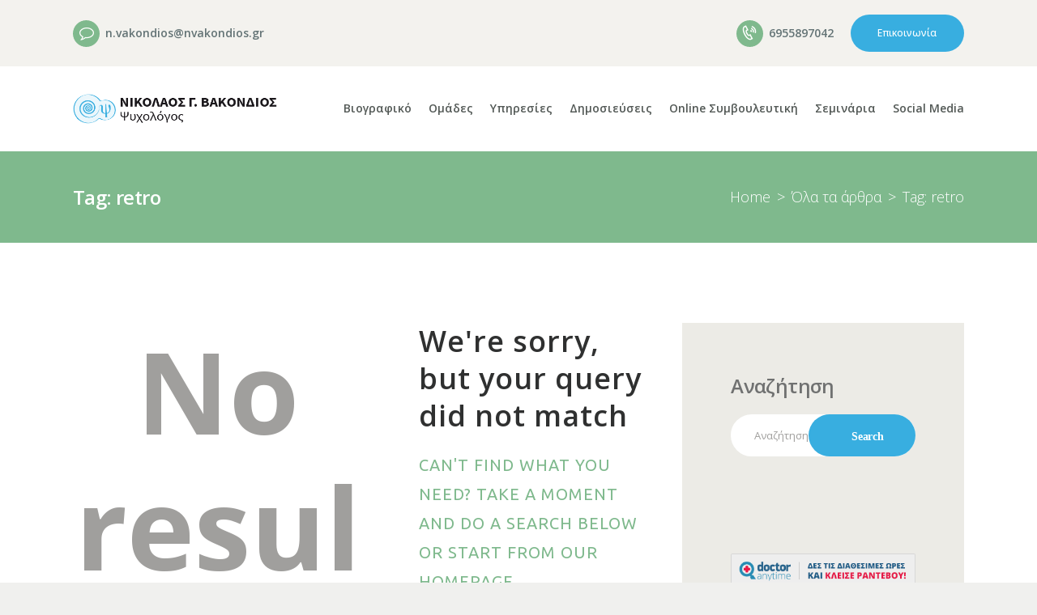

--- FILE ---
content_type: text/html; charset=UTF-8
request_url: https://nvakondios.gr/tag/retro/
body_size: 17856
content:
<!DOCTYPE html>
<html lang="el" class="no-js scheme_default">
<head>
			<meta charset="UTF-8">
		<meta name="viewport" content="width=device-width, initial-scale=1, maximum-scale=1">
		<meta name="format-detection" content="telephone=no">
		<link rel="profile" href="https://gmpg.org/xfn/11">
		<link rel="pingback" href="https://nvakondios.gr/xmlrpc.php">
		<title>retro &#8211; Νικόλαος Βακόνδιος</title>
<style type="text/css" media="screen">#ui-datepicker-div.booked_custom_date_picker table.ui-datepicker-calendar tbody td a.ui-state-active,#ui-datepicker-div.booked_custom_date_picker table.ui-datepicker-calendar tbody td a.ui-state-active:hover,body #booked-profile-page input[type=submit].button-primary:hover,body .booked-list-view button.button:hover, body .booked-list-view input[type=submit].button-primary:hover,body table.booked-calendar input[type=submit].button-primary:hover,body .booked-modal input[type=submit].button-primary:hover,body table.booked-calendar th,body table.booked-calendar thead,body table.booked-calendar thead th,body table.booked-calendar .booked-appt-list .timeslot .timeslot-people button:hover,body #booked-profile-page .booked-profile-header,body #booked-profile-page .booked-tabs li.active a,body #booked-profile-page .booked-tabs li.active a:hover,body #booked-profile-page .appt-block .google-cal-button > a:hover,#ui-datepicker-div.booked_custom_date_picker .ui-datepicker-header{ background:#7fb98d !important; }body #booked-profile-page input[type=submit].button-primary:hover,body table.booked-calendar input[type=submit].button-primary:hover,body .booked-list-view button.button:hover, body .booked-list-view input[type=submit].button-primary:hover,body .booked-modal input[type=submit].button-primary:hover,body table.booked-calendar th,body table.booked-calendar .booked-appt-list .timeslot .timeslot-people button:hover,body #booked-profile-page .booked-profile-header,body #booked-profile-page .appt-block .google-cal-button > a:hover{ border-color:#7fb98d !important; }body table.booked-calendar tr.days,body table.booked-calendar tr.days th,body .booked-calendarSwitcher.calendar,body #booked-profile-page .booked-tabs,#ui-datepicker-div.booked_custom_date_picker table.ui-datepicker-calendar thead,#ui-datepicker-div.booked_custom_date_picker table.ui-datepicker-calendar thead th{ background:#78ad85 !important; }body table.booked-calendar tr.days th,body #booked-profile-page .booked-tabs{ border-color:#78ad85 !important; }#ui-datepicker-div.booked_custom_date_picker table.ui-datepicker-calendar tbody td.ui-datepicker-today a,#ui-datepicker-div.booked_custom_date_picker table.ui-datepicker-calendar tbody td.ui-datepicker-today a:hover,body #booked-profile-page input[type=submit].button-primary,body table.booked-calendar input[type=submit].button-primary,body .booked-list-view button.button, body .booked-list-view input[type=submit].button-primary,body .booked-list-view button.button, body .booked-list-view input[type=submit].button-primary,body .booked-modal input[type=submit].button-primary,body table.booked-calendar .booked-appt-list .timeslot .timeslot-people button,body #booked-profile-page .booked-profile-appt-list .appt-block.approved .status-block,body #booked-profile-page .appt-block .google-cal-button > a,body .booked-modal p.booked-title-bar,body table.booked-calendar td:hover .date span,body .booked-list-view a.booked_list_date_picker_trigger.booked-dp-active,body .booked-list-view a.booked_list_date_picker_trigger.booked-dp-active:hover,.booked-ms-modal .booked-book-appt /* Multi-Slot Booking */{ background:#f89f73; }body #booked-profile-page input[type=submit].button-primary,body table.booked-calendar input[type=submit].button-primary,body .booked-list-view button.button, body .booked-list-view input[type=submit].button-primary,body .booked-list-view button.button, body .booked-list-view input[type=submit].button-primary,body .booked-modal input[type=submit].button-primary,body #booked-profile-page .appt-block .google-cal-button > a,body table.booked-calendar .booked-appt-list .timeslot .timeslot-people button,body .booked-list-view a.booked_list_date_picker_trigger.booked-dp-active,body .booked-list-view a.booked_list_date_picker_trigger.booked-dp-active:hover{ border-color:#f89f73; }body .booked-modal .bm-window p i.fa,body .booked-modal .bm-window a,body .booked-appt-list .booked-public-appointment-title,body .booked-modal .bm-window p.appointment-title,.booked-ms-modal.visible:hover .booked-book-appt{ color:#f89f73; }.booked-appt-list .timeslot.has-title .booked-public-appointment-title { color:inherit; }</style><meta name='robots' content='max-image-preview:large' />
<link rel='dns-prefetch' href='//fonts.googleapis.com' />
<link rel='dns-prefetch' href='//s.w.org' />
<link rel="alternate" type="application/rss+xml" title="Ροή RSS &raquo; Νικόλαος Βακόνδιος" href="https://nvakondios.gr/feed/" />
<link rel="alternate" type="text/calendar" title="Νικόλαος Βακόνδιος &raquo; iCal Τροφοδοσία" href="https://nvakondios.gr/events/?ical=1" />
<link rel="alternate" type="application/rss+xml" title="Ετικέτα ροής Νικόλαος Βακόνδιος &raquo; retro" href="https://nvakondios.gr/tag/retro/feed/" />
<meta property="og:site_name" content="Νικόλαος Βακόνδιος" />
			<meta property="og:description" content="Ψυχολογος &#8211; ψυχοθεραπευτης ΑΠΘ" />
			<meta property="og:type" content="website" />				<meta property="og:image" content="//nvakondios.gr/wp-content/uploads/2018/07/Logo_vakond@2x.png" />
				<script type="text/javascript">
window._wpemojiSettings = {"baseUrl":"https:\/\/s.w.org\/images\/core\/emoji\/14.0.0\/72x72\/","ext":".png","svgUrl":"https:\/\/s.w.org\/images\/core\/emoji\/14.0.0\/svg\/","svgExt":".svg","source":{"concatemoji":"https:\/\/nvakondios.gr\/wp-includes\/js\/wp-emoji-release.min.js?ver=6.0.11"}};
/*! This file is auto-generated */
!function(e,a,t){var n,r,o,i=a.createElement("canvas"),p=i.getContext&&i.getContext("2d");function s(e,t){var a=String.fromCharCode,e=(p.clearRect(0,0,i.width,i.height),p.fillText(a.apply(this,e),0,0),i.toDataURL());return p.clearRect(0,0,i.width,i.height),p.fillText(a.apply(this,t),0,0),e===i.toDataURL()}function c(e){var t=a.createElement("script");t.src=e,t.defer=t.type="text/javascript",a.getElementsByTagName("head")[0].appendChild(t)}for(o=Array("flag","emoji"),t.supports={everything:!0,everythingExceptFlag:!0},r=0;r<o.length;r++)t.supports[o[r]]=function(e){if(!p||!p.fillText)return!1;switch(p.textBaseline="top",p.font="600 32px Arial",e){case"flag":return s([127987,65039,8205,9895,65039],[127987,65039,8203,9895,65039])?!1:!s([55356,56826,55356,56819],[55356,56826,8203,55356,56819])&&!s([55356,57332,56128,56423,56128,56418,56128,56421,56128,56430,56128,56423,56128,56447],[55356,57332,8203,56128,56423,8203,56128,56418,8203,56128,56421,8203,56128,56430,8203,56128,56423,8203,56128,56447]);case"emoji":return!s([129777,127995,8205,129778,127999],[129777,127995,8203,129778,127999])}return!1}(o[r]),t.supports.everything=t.supports.everything&&t.supports[o[r]],"flag"!==o[r]&&(t.supports.everythingExceptFlag=t.supports.everythingExceptFlag&&t.supports[o[r]]);t.supports.everythingExceptFlag=t.supports.everythingExceptFlag&&!t.supports.flag,t.DOMReady=!1,t.readyCallback=function(){t.DOMReady=!0},t.supports.everything||(n=function(){t.readyCallback()},a.addEventListener?(a.addEventListener("DOMContentLoaded",n,!1),e.addEventListener("load",n,!1)):(e.attachEvent("onload",n),a.attachEvent("onreadystatechange",function(){"complete"===a.readyState&&t.readyCallback()})),(e=t.source||{}).concatemoji?c(e.concatemoji):e.wpemoji&&e.twemoji&&(c(e.twemoji),c(e.wpemoji)))}(window,document,window._wpemojiSettings);
</script>
<style type="text/css">
img.wp-smiley,
img.emoji {
	display: inline !important;
	border: none !important;
	box-shadow: none !important;
	height: 1em !important;
	width: 1em !important;
	margin: 0 0.07em !important;
	vertical-align: -0.1em !important;
	background: none !important;
	padding: 0 !important;
}
</style>
	<link property="stylesheet" rel='stylesheet' id='litespeed-cache-dummy-css'  href='https://nvakondios.gr/wp-content/plugins/litespeed-cache/assets/css/litespeed-dummy.css?ver=6.0.11' type='text/css' media='all' />
<link property="stylesheet" rel='stylesheet' id='vc_extensions_cqbundle_adminicon-css'  href='https://nvakondios.gr/wp-content/plugins/vc-extensions-bundle/css/admin_icon.css?ver=6.0.11' type='text/css' media='all' />
<link property="stylesheet" rel='stylesheet' id='wp-block-library-css'  href='https://nvakondios.gr/wp-includes/css/dist/block-library/style.min.css?ver=6.0.11' type='text/css' media='all' />
<link property="stylesheet" rel='stylesheet' id='wc-blocks-vendors-style-css'  href='https://nvakondios.gr/wp-content/plugins/woocommerce/packages/woocommerce-blocks/build/wc-blocks-vendors-style.css?ver=7.6.2' type='text/css' media='all' />
<link property="stylesheet" rel='stylesheet' id='wc-blocks-style-css'  href='https://nvakondios.gr/wp-content/plugins/woocommerce/packages/woocommerce-blocks/build/wc-blocks-style.css?ver=7.6.2' type='text/css' media='all' />
<style id='global-styles-inline-css' type='text/css'>
body{--wp--preset--color--black: #000000;--wp--preset--color--cyan-bluish-gray: #abb8c3;--wp--preset--color--white: #ffffff;--wp--preset--color--pale-pink: #f78da7;--wp--preset--color--vivid-red: #cf2e2e;--wp--preset--color--luminous-vivid-orange: #ff6900;--wp--preset--color--luminous-vivid-amber: #fcb900;--wp--preset--color--light-green-cyan: #7bdcb5;--wp--preset--color--vivid-green-cyan: #00d084;--wp--preset--color--pale-cyan-blue: #8ed1fc;--wp--preset--color--vivid-cyan-blue: #0693e3;--wp--preset--color--vivid-purple: #9b51e0;--wp--preset--gradient--vivid-cyan-blue-to-vivid-purple: linear-gradient(135deg,rgba(6,147,227,1) 0%,rgb(155,81,224) 100%);--wp--preset--gradient--light-green-cyan-to-vivid-green-cyan: linear-gradient(135deg,rgb(122,220,180) 0%,rgb(0,208,130) 100%);--wp--preset--gradient--luminous-vivid-amber-to-luminous-vivid-orange: linear-gradient(135deg,rgba(252,185,0,1) 0%,rgba(255,105,0,1) 100%);--wp--preset--gradient--luminous-vivid-orange-to-vivid-red: linear-gradient(135deg,rgba(255,105,0,1) 0%,rgb(207,46,46) 100%);--wp--preset--gradient--very-light-gray-to-cyan-bluish-gray: linear-gradient(135deg,rgb(238,238,238) 0%,rgb(169,184,195) 100%);--wp--preset--gradient--cool-to-warm-spectrum: linear-gradient(135deg,rgb(74,234,220) 0%,rgb(151,120,209) 20%,rgb(207,42,186) 40%,rgb(238,44,130) 60%,rgb(251,105,98) 80%,rgb(254,248,76) 100%);--wp--preset--gradient--blush-light-purple: linear-gradient(135deg,rgb(255,206,236) 0%,rgb(152,150,240) 100%);--wp--preset--gradient--blush-bordeaux: linear-gradient(135deg,rgb(254,205,165) 0%,rgb(254,45,45) 50%,rgb(107,0,62) 100%);--wp--preset--gradient--luminous-dusk: linear-gradient(135deg,rgb(255,203,112) 0%,rgb(199,81,192) 50%,rgb(65,88,208) 100%);--wp--preset--gradient--pale-ocean: linear-gradient(135deg,rgb(255,245,203) 0%,rgb(182,227,212) 50%,rgb(51,167,181) 100%);--wp--preset--gradient--electric-grass: linear-gradient(135deg,rgb(202,248,128) 0%,rgb(113,206,126) 100%);--wp--preset--gradient--midnight: linear-gradient(135deg,rgb(2,3,129) 0%,rgb(40,116,252) 100%);--wp--preset--duotone--dark-grayscale: url('#wp-duotone-dark-grayscale');--wp--preset--duotone--grayscale: url('#wp-duotone-grayscale');--wp--preset--duotone--purple-yellow: url('#wp-duotone-purple-yellow');--wp--preset--duotone--blue-red: url('#wp-duotone-blue-red');--wp--preset--duotone--midnight: url('#wp-duotone-midnight');--wp--preset--duotone--magenta-yellow: url('#wp-duotone-magenta-yellow');--wp--preset--duotone--purple-green: url('#wp-duotone-purple-green');--wp--preset--duotone--blue-orange: url('#wp-duotone-blue-orange');--wp--preset--font-size--small: 13px;--wp--preset--font-size--medium: 20px;--wp--preset--font-size--large: 36px;--wp--preset--font-size--x-large: 42px;}.has-black-color{color: var(--wp--preset--color--black) !important;}.has-cyan-bluish-gray-color{color: var(--wp--preset--color--cyan-bluish-gray) !important;}.has-white-color{color: var(--wp--preset--color--white) !important;}.has-pale-pink-color{color: var(--wp--preset--color--pale-pink) !important;}.has-vivid-red-color{color: var(--wp--preset--color--vivid-red) !important;}.has-luminous-vivid-orange-color{color: var(--wp--preset--color--luminous-vivid-orange) !important;}.has-luminous-vivid-amber-color{color: var(--wp--preset--color--luminous-vivid-amber) !important;}.has-light-green-cyan-color{color: var(--wp--preset--color--light-green-cyan) !important;}.has-vivid-green-cyan-color{color: var(--wp--preset--color--vivid-green-cyan) !important;}.has-pale-cyan-blue-color{color: var(--wp--preset--color--pale-cyan-blue) !important;}.has-vivid-cyan-blue-color{color: var(--wp--preset--color--vivid-cyan-blue) !important;}.has-vivid-purple-color{color: var(--wp--preset--color--vivid-purple) !important;}.has-black-background-color{background-color: var(--wp--preset--color--black) !important;}.has-cyan-bluish-gray-background-color{background-color: var(--wp--preset--color--cyan-bluish-gray) !important;}.has-white-background-color{background-color: var(--wp--preset--color--white) !important;}.has-pale-pink-background-color{background-color: var(--wp--preset--color--pale-pink) !important;}.has-vivid-red-background-color{background-color: var(--wp--preset--color--vivid-red) !important;}.has-luminous-vivid-orange-background-color{background-color: var(--wp--preset--color--luminous-vivid-orange) !important;}.has-luminous-vivid-amber-background-color{background-color: var(--wp--preset--color--luminous-vivid-amber) !important;}.has-light-green-cyan-background-color{background-color: var(--wp--preset--color--light-green-cyan) !important;}.has-vivid-green-cyan-background-color{background-color: var(--wp--preset--color--vivid-green-cyan) !important;}.has-pale-cyan-blue-background-color{background-color: var(--wp--preset--color--pale-cyan-blue) !important;}.has-vivid-cyan-blue-background-color{background-color: var(--wp--preset--color--vivid-cyan-blue) !important;}.has-vivid-purple-background-color{background-color: var(--wp--preset--color--vivid-purple) !important;}.has-black-border-color{border-color: var(--wp--preset--color--black) !important;}.has-cyan-bluish-gray-border-color{border-color: var(--wp--preset--color--cyan-bluish-gray) !important;}.has-white-border-color{border-color: var(--wp--preset--color--white) !important;}.has-pale-pink-border-color{border-color: var(--wp--preset--color--pale-pink) !important;}.has-vivid-red-border-color{border-color: var(--wp--preset--color--vivid-red) !important;}.has-luminous-vivid-orange-border-color{border-color: var(--wp--preset--color--luminous-vivid-orange) !important;}.has-luminous-vivid-amber-border-color{border-color: var(--wp--preset--color--luminous-vivid-amber) !important;}.has-light-green-cyan-border-color{border-color: var(--wp--preset--color--light-green-cyan) !important;}.has-vivid-green-cyan-border-color{border-color: var(--wp--preset--color--vivid-green-cyan) !important;}.has-pale-cyan-blue-border-color{border-color: var(--wp--preset--color--pale-cyan-blue) !important;}.has-vivid-cyan-blue-border-color{border-color: var(--wp--preset--color--vivid-cyan-blue) !important;}.has-vivid-purple-border-color{border-color: var(--wp--preset--color--vivid-purple) !important;}.has-vivid-cyan-blue-to-vivid-purple-gradient-background{background: var(--wp--preset--gradient--vivid-cyan-blue-to-vivid-purple) !important;}.has-light-green-cyan-to-vivid-green-cyan-gradient-background{background: var(--wp--preset--gradient--light-green-cyan-to-vivid-green-cyan) !important;}.has-luminous-vivid-amber-to-luminous-vivid-orange-gradient-background{background: var(--wp--preset--gradient--luminous-vivid-amber-to-luminous-vivid-orange) !important;}.has-luminous-vivid-orange-to-vivid-red-gradient-background{background: var(--wp--preset--gradient--luminous-vivid-orange-to-vivid-red) !important;}.has-very-light-gray-to-cyan-bluish-gray-gradient-background{background: var(--wp--preset--gradient--very-light-gray-to-cyan-bluish-gray) !important;}.has-cool-to-warm-spectrum-gradient-background{background: var(--wp--preset--gradient--cool-to-warm-spectrum) !important;}.has-blush-light-purple-gradient-background{background: var(--wp--preset--gradient--blush-light-purple) !important;}.has-blush-bordeaux-gradient-background{background: var(--wp--preset--gradient--blush-bordeaux) !important;}.has-luminous-dusk-gradient-background{background: var(--wp--preset--gradient--luminous-dusk) !important;}.has-pale-ocean-gradient-background{background: var(--wp--preset--gradient--pale-ocean) !important;}.has-electric-grass-gradient-background{background: var(--wp--preset--gradient--electric-grass) !important;}.has-midnight-gradient-background{background: var(--wp--preset--gradient--midnight) !important;}.has-small-font-size{font-size: var(--wp--preset--font-size--small) !important;}.has-medium-font-size{font-size: var(--wp--preset--font-size--medium) !important;}.has-large-font-size{font-size: var(--wp--preset--font-size--large) !important;}.has-x-large-font-size{font-size: var(--wp--preset--font-size--x-large) !important;}
</style>
<link property="stylesheet" rel='stylesheet' id='booked-icons-css'  href='https://nvakondios.gr/wp-content/plugins/booked/assets/css/icons.css?ver=2.3.5' type='text/css' media='all' />
<link property="stylesheet" rel='stylesheet' id='booked-tooltipster-css'  href='https://nvakondios.gr/wp-content/plugins/booked/assets/js/tooltipster/css/tooltipster.css?ver=3.3.0' type='text/css' media='all' />
<link property="stylesheet" rel='stylesheet' id='booked-tooltipster-theme-css'  href='https://nvakondios.gr/wp-content/plugins/booked/assets/js/tooltipster/css/themes/tooltipster-light.css?ver=3.3.0' type='text/css' media='all' />
<link property="stylesheet" rel='stylesheet' id='booked-animations-css'  href='https://nvakondios.gr/wp-content/plugins/booked/assets/css/animations.css?ver=2.3.5' type='text/css' media='all' />
<link property="stylesheet" rel='stylesheet' id='booked-css-css'  href='https://nvakondios.gr/wp-content/plugins/booked/dist/booked.css?ver=2.3.5' type='text/css' media='all' />
<link property="stylesheet" rel='stylesheet' id='contact-form-7-css'  href='https://nvakondios.gr/wp-content/plugins/contact-form-7/includes/css/styles.css?ver=5.6' type='text/css' media='all' />
<link property="stylesheet" rel='stylesheet' id='essential-grid-plugin-settings-css'  href='https://nvakondios.gr/wp-content/plugins/essential-grid/public/assets/css/settings.css?ver=2.2.5' type='text/css' media='all' />
<link property="stylesheet" rel='stylesheet' id='tp-open-sans-css'  href='https://fonts.googleapis.com/css?family=Open+Sans%3A300%2C400%2C600%2C700%2C800&#038;ver=6.0.11' type='text/css' media='all' />
<link property="stylesheet" rel='stylesheet' id='tp-raleway-css'  href='https://fonts.googleapis.com/css?family=Raleway%3A100%2C200%2C300%2C400%2C500%2C600%2C700%2C800%2C900&#038;ver=6.0.11' type='text/css' media='all' />
<link property="stylesheet" rel='stylesheet' id='tp-droid-serif-css'  href='https://fonts.googleapis.com/css?family=Droid+Serif%3A400%2C700&#038;ver=6.0.11' type='text/css' media='all' />
<link property="stylesheet" rel='stylesheet' id='tp-fontello-css'  href='https://nvakondios.gr/wp-content/plugins/essential-grid/public/assets/font/fontello/css/fontello.css?ver=2.2.5' type='text/css' media='all' />
<link property="stylesheet" rel='stylesheet' id='rs-plugin-settings-css'  href='https://nvakondios.gr/wp-content/plugins/revslider/public/assets/css/settings.css?ver=5.4.8' type='text/css' media='all' />
<style id='rs-plugin-settings-inline-css' type='text/css'>
#rs-demo-id {}
</style>
<link property="stylesheet" rel='stylesheet' id='trx_addons-icons-css'  href='https://nvakondios.gr/wp-content/plugins/trx_addons/css/font-icons/css/trx_addons_icons-embedded.css' type='text/css' media='all' />
<link property="stylesheet" rel='stylesheet' id='swiperslider-css'  href='https://nvakondios.gr/wp-content/plugins/trx_addons/js/swiper/swiper.min.css' type='text/css' media='all' />
<link property="stylesheet" rel='stylesheet' id='magnific-popup-css'  href='https://nvakondios.gr/wp-content/plugins/trx_addons/js/magnific/magnific-popup.min.css' type='text/css' media='all' />
<link property="stylesheet" rel='stylesheet' id='trx_addons-css'  href='https://nvakondios.gr/wp-content/plugins/trx_addons/css/trx_addons.css' type='text/css' media='all' />
<link property="stylesheet" rel='stylesheet' id='trx_addons-animation-css'  href='https://nvakondios.gr/wp-content/plugins/trx_addons/css/trx_addons.animation.css' type='text/css' media='all' />
<link property="stylesheet" rel='stylesheet' id='woocommerce-layout-css'  href='https://nvakondios.gr/wp-content/plugins/woocommerce/assets/css/woocommerce-layout.css?ver=6.6.1' type='text/css' media='all' />
<link property="stylesheet" rel='stylesheet' id='woocommerce-smallscreen-css'  href='https://nvakondios.gr/wp-content/plugins/woocommerce/assets/css/woocommerce-smallscreen.css?ver=6.6.1' type='text/css' media='only screen and (max-width: 768px)' />
<link property="stylesheet" rel='stylesheet' id='woocommerce-general-css'  href='https://nvakondios.gr/wp-content/plugins/woocommerce/assets/css/woocommerce.css?ver=6.6.1' type='text/css' media='all' />
<style id='woocommerce-inline-inline-css' type='text/css'>
.woocommerce form .form-row .required { visibility: visible; }
</style>
<link property="stylesheet" rel='stylesheet' id='callie-britt-style-css'  href='https://nvakondios.gr/wp-content/themes/callie-britt/style.css?ver=6.0.11' type='text/css' media='all' />
<link property="stylesheet" rel='stylesheet' id='booked-wc-fe-styles-css'  href='https://nvakondios.gr/wp-content/plugins/booked/includes/add-ons/woocommerce-payments//css/frontend-style.css?ver=6.0.11' type='text/css' media='all' />
<link property="stylesheet" rel='stylesheet' id='wpgdprc-front-css-css'  href='https://nvakondios.gr/wp-content/plugins/wp-gdpr-compliance/Assets/css/front.css?ver=1657089478' type='text/css' media='all' />
<style id='wpgdprc-front-css-inline-css' type='text/css'>
:root{--wp-gdpr--bar--background-color: #000000;--wp-gdpr--bar--color: #ffffff;--wp-gdpr--button--background-color: #000000;--wp-gdpr--button--background-color--darken: #000000;--wp-gdpr--button--color: #ffffff;}
</style>
<link property="stylesheet" rel='stylesheet' id='callie-britt-font-google_fonts-css'  href='https://fonts.googleapis.com/css?family=Ubuntu:400,700%7COpen+Sans:100,100i,200,200i,300,300i,400,400i,500,500i,600,600i,700,700i,800,800i,900,900i%7CCaudex:400,400italic,700,700italic%7CSource+Sans:400,400italic,700,700italic&#038;subset=latin,latin-ext' type='text/css' media='all' />
<link property="stylesheet" rel='stylesheet' id='callie-britt-icons-css'  href='https://nvakondios.gr/wp-content/themes/callie-britt/css/font-icons/css/fontello-embedded.css' type='text/css' media='all' />
<link property="stylesheet" rel='stylesheet' id='callie-britt-main-css'  href='https://nvakondios.gr/wp-content/themes/callie-britt/style.css' type='text/css' media='all' />
<link property="stylesheet" rel='stylesheet' id='callie-britt-custom-css'  href='https://nvakondios.gr/wp-content/themes/callie-britt/css/__custom.css' type='text/css' media='all' />
<link property="stylesheet" rel='stylesheet' id='callie-britt-color-default-css'  href='https://nvakondios.gr/wp-content/themes/callie-britt/css/__colors_default.css' type='text/css' media='all' />
<link property="stylesheet" rel='stylesheet' id='callie-britt-color-dark-css'  href='https://nvakondios.gr/wp-content/themes/callie-britt/css/__colors_dark.css' type='text/css' media='all' />
<link property="stylesheet" rel='stylesheet' id='mediaelement-css'  href='https://nvakondios.gr/wp-includes/js/mediaelement/mediaelementplayer-legacy.min.css?ver=4.2.16' type='text/css' media='all' />
<link property="stylesheet" rel='stylesheet' id='wp-mediaelement-css'  href='https://nvakondios.gr/wp-includes/js/mediaelement/wp-mediaelement.min.css?ver=6.0.11' type='text/css' media='all' />
<link property="stylesheet" rel='stylesheet' id='callie-britt-child-css'  href='https://nvakondios.gr/wp-content/themes/callie-britt-child/style.css' type='text/css' media='all' />
<link property="stylesheet" rel='stylesheet' id='trx_addons-responsive-css'  href='https://nvakondios.gr/wp-content/plugins/trx_addons/css/trx_addons.responsive.css' type='text/css' media='all' />
<link property="stylesheet" rel='stylesheet' id='callie-britt-responsive-css'  href='https://nvakondios.gr/wp-content/themes/callie-britt/css/responsive.css' type='text/css' media='all' />
<script type='text/javascript' src='https://nvakondios.gr/wp-includes/js/jquery/jquery.min.js?ver=3.6.0' id='jquery-core-js'></script>
<script type='text/javascript' src='https://nvakondios.gr/wp-includes/js/jquery/jquery-migrate.min.js?ver=3.3.2' id='jquery-migrate-js'></script>
<script type='text/javascript' src='https://nvakondios.gr/wp-content/plugins/essential-grid/public/assets/js/jquery.esgbox.min.js?ver=2.2.5' id='themepunchboxext-js'></script>
<link rel="https://api.w.org/" href="https://nvakondios.gr/wp-json/" /><link rel="alternate" type="application/json" href="https://nvakondios.gr/wp-json/wp/v2/tags/67" /><link rel="EditURI" type="application/rsd+xml" title="RSD" href="https://nvakondios.gr/xmlrpc.php?rsd" />
<link rel="wlwmanifest" type="application/wlwmanifest+xml" href="https://nvakondios.gr/wp-includes/wlwmanifest.xml" /> 
<meta name="generator" content="WordPress 6.0.11" />
<meta name="generator" content="WooCommerce 6.6.1" />
<!-- HFCM by 99 Robots - Snippet # 1: tag manager -->
<!-- Google Tag Manager -->
<script>(function(w,d,s,l,i){w[l]=w[l]||[];w[l].push({'gtm.start':
new Date().getTime(),event:'gtm.js'});var f=d.getElementsByTagName(s)[0],
j=d.createElement(s),dl=l!='dataLayer'?'&l='+l:'';j.async=true;j.src=
'https://www.googletagmanager.com/gtm.js?id='+i+dl;f.parentNode.insertBefore(j,f);
})(window,document,'script','dataLayer','GTM-WD9KD97');</script>
<!-- End Google Tag Manager -->
<!-- /end HFCM by 99 Robots -->
		<script type="text/javascript">
			var ajaxRevslider;
			
			jQuery(document).ready(function() {
				// CUSTOM AJAX CONTENT LOADING FUNCTION
				ajaxRevslider = function(obj) {
				
					// obj.type : Post Type
					// obj.id : ID of Content to Load
					// obj.aspectratio : The Aspect Ratio of the Container / Media
					// obj.selector : The Container Selector where the Content of Ajax will be injected. It is done via the Essential Grid on Return of Content
					
					var content = "";

					data = {};
					
					data.action = 'revslider_ajax_call_front';
					data.client_action = 'get_slider_html';
					data.token = '515e94a2ce';
					data.type = obj.type;
					data.id = obj.id;
					data.aspectratio = obj.aspectratio;
					
					// SYNC AJAX REQUEST
					jQuery.ajax({
						type:"post",
						url:"https://nvakondios.gr/wp-admin/admin-ajax.php",
						dataType: 'json',
						data:data,
						async:false,
						success: function(ret, textStatus, XMLHttpRequest) {
							if(ret.success == true)
								content = ret.data;								
						},
						error: function(e) {
							console.log(e);
						}
					});
					
					 // FIRST RETURN THE CONTENT WHEN IT IS LOADED !!
					 return content;						 
				};
				
				// CUSTOM AJAX FUNCTION TO REMOVE THE SLIDER
				var ajaxRemoveRevslider = function(obj) {
					return jQuery(obj.selector+" .rev_slider").revkill();
				};

				// EXTEND THE AJAX CONTENT LOADING TYPES WITH TYPE AND FUNCTION
				var extendessential = setInterval(function() {
					if (jQuery.fn.tpessential != undefined) {
						clearInterval(extendessential);
						if(typeof(jQuery.fn.tpessential.defaults) !== 'undefined') {
							jQuery.fn.tpessential.defaults.ajaxTypes.push({type:"revslider",func:ajaxRevslider,killfunc:ajaxRemoveRevslider,openAnimationSpeed:0.3});   
							// type:  Name of the Post to load via Ajax into the Essential Grid Ajax Container
							// func: the Function Name which is Called once the Item with the Post Type has been clicked
							// killfunc: function to kill in case the Ajax Window going to be removed (before Remove function !
							// openAnimationSpeed: how quick the Ajax Content window should be animated (default is 0.3)
						}
					}
				},30);
			});
		</script>
		<meta name="tec-api-version" content="v1"><meta name="tec-api-origin" content="https://nvakondios.gr"><link rel="alternate" href="https://nvakondios.gr/wp-json/tribe/events/v1/events/?tags=retro" />	<noscript><style>.woocommerce-product-gallery{ opacity: 1 !important; }</style></noscript>
	<meta name="generator" content="Powered by WPBakery Page Builder - drag and drop page builder for WordPress."/>
<style type="text/css" id="custom-background-css">
body.custom-background { background-color: #f0f0ee; }
</style>
	<meta name="generator" content="Powered by Slider Revolution 5.4.8 - responsive, Mobile-Friendly Slider Plugin for WordPress with comfortable drag and drop interface." />
<link rel="icon" href="https://nvakondios.gr/wp-content/uploads/2019/01/cropped-favicon-32x32.png" sizes="32x32" />
<link rel="icon" href="https://nvakondios.gr/wp-content/uploads/2019/01/cropped-favicon-192x192.png" sizes="192x192" />
<link rel="apple-touch-icon" href="https://nvakondios.gr/wp-content/uploads/2019/01/cropped-favicon-180x180.png" />
<meta name="msapplication-TileImage" content="https://nvakondios.gr/wp-content/uploads/2019/01/cropped-favicon-270x270.png" />
<script type="text/javascript">function setREVStartSize(e){									
						try{ e.c=jQuery(e.c);var i=jQuery(window).width(),t=9999,r=0,n=0,l=0,f=0,s=0,h=0;
							if(e.responsiveLevels&&(jQuery.each(e.responsiveLevels,function(e,f){f>i&&(t=r=f,l=e),i>f&&f>r&&(r=f,n=e)}),t>r&&(l=n)),f=e.gridheight[l]||e.gridheight[0]||e.gridheight,s=e.gridwidth[l]||e.gridwidth[0]||e.gridwidth,h=i/s,h=h>1?1:h,f=Math.round(h*f),"fullscreen"==e.sliderLayout){var u=(e.c.width(),jQuery(window).height());if(void 0!=e.fullScreenOffsetContainer){var c=e.fullScreenOffsetContainer.split(",");if (c) jQuery.each(c,function(e,i){u=jQuery(i).length>0?u-jQuery(i).outerHeight(!0):u}),e.fullScreenOffset.split("%").length>1&&void 0!=e.fullScreenOffset&&e.fullScreenOffset.length>0?u-=jQuery(window).height()*parseInt(e.fullScreenOffset,0)/100:void 0!=e.fullScreenOffset&&e.fullScreenOffset.length>0&&(u-=parseInt(e.fullScreenOffset,0))}f=u}else void 0!=e.minHeight&&f<e.minHeight&&(f=e.minHeight);e.c.closest(".rev_slider_wrapper").css({height:f})					
						}catch(d){console.log("Failure at Presize of Slider:"+d)}						
					};</script>
		<style type="text/css" id="wp-custom-css">
			.hidden {
	display: none;
}

.video-container {
position: relative;
padding-bottom: 56.25%;
padding-top: 30px; height: 0; overflow: hidden;
}

.video-container iframe,
.video-container object,
.video-container embed {
position: absolute;
top: 0;
left: 0;
width: 100%;
height: 100%;
}

.post_meta {
	display: none;
}

blockquote p {
	font-family: open sans;
}

@media only screen and (max-width: 767px) {
.sc_layouts_row_type_compact .sc_layouts_iconed_text .sc_layouts_item_details_line1.sc_layouts_iconed_text_line1 {
    font-size: 9px;
}
}
#menu-item-2114 {
    margin-bottom: 25px;
}
.scheme_default .sc_layouts_menu_nav > li > a:hover {
	color: #38AEE0 !important;
}
.scheme_default .sc_blogger_item_excerpt .sc_button.sc_button_simple {
    color: #ffffff;
    background-color: #38AEE0 !important;
}
.scheme_default .sc_services .sc_button.sc_button_simple {
    color: #ffffff;
    background-color: #38AEE0 !important;
}
.sc_layouts_row .sc_layouts_logo img {
    max-height: 65px;
}
.scheme_default .footer_wrap .sc_layouts_row_type_normal .sc_layouts_item a:not(.sc_button):not(.button) {
    color: 
    #fff !important;
}
.call {
	color: #707171;
	font-size: 18px;
}
.call::before {
	content: "\f095";
    font-family: FontAwesome;
	margin-right: 45px;
	color: #f89f73;
	background-color: #ecebe6;
	padding: 20px;
	border-radius: 50%;
}		</style>
		<noscript><style> .wpb_animate_when_almost_visible { opacity: 1; }</style></noscript><style type="text/css" id="trx_addons-inline-styles-inline-css">.vc_custom_1537964051259{background-color: #f3f2ee !important;}.vc_custom_1537964064487{background-color: #f3f2ee !important;}.vc_custom_1531398969865{background-color: #7fb98d !important;}.trx_addons_inline_1622602924{max-height:52px;}.trx_addons_inline_199386266{max-height:52px;}.vc_custom_1542019019436{background-color: #2f3030 !important;}.vc_custom_1549976996742{background-color: #272828 !important;}.vc_custom_1530533707606{margin-top: 5.7em !important;margin-bottom: 5.8em !important;}.vc_custom_1549976961399{padding-left: 0px !important;}.vc_custom_1549976939353{padding-left: 0px !important;}.trx_addons_inline_912582205{max-height:52px;}.trx_addons_inline_1006270986{max-height:52px;}.sc_layouts_title_title{font-size:0.3em}</style></head>

<body data-rsssl=1 class="archive tag tag-retro tag-67 custom-background wp-custom-logo theme-callie-britt ua_chrome woocommerce-no-js tribe-no-js body_tag scheme_default blog_mode_blog body_style_wide  is_stream blog_style_excerpt sidebar_show sidebar_right trx_addons_present header_type_custom header_style_header-custom-1213 header_position_default menu_style_top no_layout wpb-js-composer js-comp-ver-6.8.0 vc_responsive">

	
	<div class="body_wrap">

		<div class="page_wrap"><header class="top_panel top_panel_custom top_panel_custom_1213 top_panel_custom_header-2 without_bg_image scheme_default"><div data-vc-full-width="true" data-vc-full-width-init="false" class="vc_row wpb_row vc_row-fluid vc_custom_1537964051259 vc_row-has-fill sc_layouts_row sc_layouts_row_type_compact sc_layouts_hide_on_mobile"><div class="wpb_column vc_column_container vc_col-sm-12 sc_layouts_column sc_layouts_column_align_right sc_layouts_column_icons_position_left"><div class="vc_column-inner"><div class="wpb_wrapper"><div id="sc_content_248938676"
		class="sc_content sc_content_default sc_content_width_1_1 sc_float_center"><div class="sc_content_container"><div class="vc_row wpb_row vc_inner vc_row-fluid vc_row-o-content-middle vc_row-flex"><div class="wpb_column vc_column_container vc_col-sm-3 sc_layouts_column sc_layouts_column_align_left sc_layouts_column_icons_position_left"><div class="vc_column-inner"><div class="wpb_wrapper"><div class="sc_layouts_item"><div id="sc_layouts_iconed_text_1469152272" class="sc_layouts_iconed_text"><a href="mailto:n.vakondios@nvakondios.gr" class="sc_layouts_item_link sc_layouts_iconed_text_link"><span class="sc_layouts_item_icon sc_layouts_iconed_text_icon icon-comment-empty sc_icon_type_icons"></span><span class="sc_layouts_item_details sc_layouts_iconed_text_details"><span class="sc_layouts_item_details_line1 sc_layouts_iconed_text_line1">n.vakondios@nvakondios.gr</span></span><!-- /.sc_layouts_iconed_text_details --></a></div><!-- /.sc_layouts_iconed_text --></div></div></div></div><div class="wpb_column vc_column_container vc_col-sm-9 sc_layouts_column sc_layouts_column_align_right sc_layouts_column_icons_position_left"><div class="vc_column-inner"><div class="wpb_wrapper"><div class="sc_layouts_item"><div id="sc_layouts_iconed_text_1485846104" class="sc_layouts_iconed_text"><a href="tel:6955897042" class="sc_layouts_item_link sc_layouts_iconed_text_link"><span class="sc_layouts_item_icon sc_layouts_iconed_text_icon icon-phone-2 sc_icon_type_icons"></span><span class="sc_layouts_item_details sc_layouts_iconed_text_details"><span class="sc_layouts_item_details_line1 sc_layouts_iconed_text_line1">6955897042</span></span><!-- /.sc_layouts_iconed_text_details --></a></div><!-- /.sc_layouts_iconed_text --></div><div class="sc_layouts_item"><a href="/contacts" id="sc_button_59350625" class="sc_button color_style_link2 sc_button_default sc_button_size_normal sc_button_icon_left"><span class="sc_button_text"><span class="sc_button_title">Επικοινωνία</span></span><!-- /.sc_button_text --></a><!-- /.sc_button --></div></div></div></div></div></div></div><!-- /.sc_content --></div></div></div></div><div class="vc_row-full-width vc_clearfix"></div><div data-vc-full-width="true" data-vc-full-width-init="false" class="vc_row wpb_row vc_row-fluid vc_custom_1537964064487 vc_row-has-fill sc_layouts_row sc_layouts_row_type_compact sc_layouts_hide_on_desktop sc_layouts_hide_on_notebook sc_layouts_hide_on_tablet"><div class="wpb_column vc_column_container vc_col-sm-12 sc_layouts_column sc_layouts_column_align_right sc_layouts_column_icons_position_left"><div class="vc_column-inner"><div class="wpb_wrapper"><div id="sc_content_878987599"
		class="sc_content sc_content_default sc_content_width_1_1 sc_float_center"><div class="sc_content_container"><div class="sc_layouts_item"><div id="sc_layouts_iconed_text_710949131" class="sc_layouts_iconed_text"><a href="mailto:n.vakondios@nvakondios.gr" class="sc_layouts_item_link sc_layouts_iconed_text_link"><span class="sc_layouts_item_icon sc_layouts_iconed_text_icon icon-comment-empty sc_icon_type_icons"></span><span class="sc_layouts_item_details sc_layouts_iconed_text_details"><span class="sc_layouts_item_details_line1 sc_layouts_iconed_text_line1">n.vakondios@nvakondios.gr</span></span><!-- /.sc_layouts_iconed_text_details --></a></div><!-- /.sc_layouts_iconed_text --></div><div class="sc_layouts_item"><div id="sc_layouts_iconed_text_24715579" class="sc_layouts_iconed_text"><a href="tel:6955897042" class="sc_layouts_item_link sc_layouts_iconed_text_link"><span class="sc_layouts_item_icon sc_layouts_iconed_text_icon icon-phone-2 sc_icon_type_icons"></span><span class="sc_layouts_item_details sc_layouts_iconed_text_details"><span class="sc_layouts_item_details_line1 sc_layouts_iconed_text_line1">6955897042</span></span><!-- /.sc_layouts_iconed_text_details --></a></div><!-- /.sc_layouts_iconed_text --></div></div></div><!-- /.sc_content --></div></div></div></div><div class="vc_row-full-width vc_clearfix"></div><div class="vc_row wpb_row vc_row-fluid vc_row-o-content-middle vc_row-flex sc_layouts_row sc_layouts_row_type_normal sc_layouts_hide_on_mobile"><div class="wpb_column vc_column_container vc_col-sm-12 sc_layouts_column_icons_position_left"><div class="vc_column-inner"><div class="wpb_wrapper"><div id="sc_content_333060292"
		class="sc_content sc_content_default sc_content_width_1_1 sc_float_center"><div class="sc_content_container"><div class="vc_row wpb_row vc_inner vc_row-fluid vc_row-o-content-middle vc_row-flex"><div class="wpb_column vc_column_container vc_col-sm-3 sc_layouts_column_icons_position_left"><div class="vc_column-inner"><div class="wpb_wrapper"><div class="sc_layouts_item"><a href="https://nvakondios.gr/" id="sc_layouts_logo_1964396999" class="sc_layouts_logo sc_layouts_logo_default"><img class="logo_image trx_addons_inline_1622602924"
					src="//nvakondios.gr/wp-content/uploads/2018/07/Logo_vakond@2x.png"
					alt="Νικόλαος Βακόνδιος" width="483" height="121"></a><!-- /.sc_layouts_logo --></div></div></div></div><div class="wpb_column vc_column_container vc_col-sm-9 sc_layouts_column sc_layouts_column_align_right sc_layouts_column_icons_position_left"><div class="vc_column-inner"><div class="wpb_wrapper"><div class="sc_layouts_item"><nav class="sc_layouts_menu sc_layouts_menu_default sc_layouts_menu_dir_horizontal menu_hover_fade" id="sc_layouts_menu_1696434055"		><ul id="menu_main" class="sc_layouts_menu_nav menu_main_nav"><li id="menu-item-2051" class="menu-item menu-item-type-post_type menu-item-object-page menu-item-2051"><a href="https://nvakondios.gr/bio/"><span>Βιογραφικό</span></a></li><li id="menu-item-2290" class="menu-item menu-item-type-post_type menu-item-object-cpt_services menu-item-2290"><a href="https://nvakondios.gr/services/omades/"><span>Ομάδες</span></a></li><li id="menu-item-2160" class="menu-item menu-item-type-post_type menu-item-object-page menu-item-2160"><a href="https://nvakondios.gr/services2/"><span>Υπηρεσίες</span></a></li><li id="menu-item-2158" class="menu-item menu-item-type-custom menu-item-object-custom menu-item-has-children menu-item-2158"><a href="#"><span>Δημοσιεύσεις</span></a>
<ul class="sub-menu"><li id="menu-item-2159" class="menu-item menu-item-type-post_type menu-item-object-page menu-item-2159"><a href="https://nvakondios.gr/arthra/"><span>Άρθρα</span></a></li><li id="menu-item-2092" class="menu-item menu-item-type-post_type menu-item-object-page menu-item-2092"><a href="https://nvakondios.gr/media/"><span>Media</span></a></li></ul>
</li><li id="menu-item-2196" class="menu-item menu-item-type-post_type menu-item-object-cpt_services menu-item-2196"><a href="https://nvakondios.gr/services/online-symvouleutikh/"><span>Online Συμβουλευτική</span></a></li><li id="menu-item-2248" class="menu-item menu-item-type-post_type menu-item-object-page menu-item-2248"><a href="https://nvakondios.gr/seminaria/"><span>Σεμινάρια</span></a></li><li id="menu-item-2198" class="menu-item menu-item-type-custom menu-item-object-custom menu-item-2198"><a href="https://www.facebook.com/%CE%A8%CF%85%CF%87%CE%BF%CE%BB%CE%BF%CE%B3%CE%AF%CE%B1%CF%82-%CE%B4%CE%B9%CE%B1%CE%B4%CF%81%CE%BF%CE%BC%CE%AD%CF%82-%CE%9D%CE%B9%CE%BA%CF%8C%CE%BB%CE%B1%CE%BF%CF%82-%CE%93-%CE%92%CE%B1%CE%BA%CF%8C%CE%BD%CE%B4%CE%B9%CE%BF%CF%82-%CE%A8%CF%85%CF%87%CE%BF%CE%BB%CF%8C%CE%B3%CE%BF%CF%82-108920842579655/"><span>Social Media</span></a></li></ul></nav><!-- /.sc_layouts_menu --></div></div></div></div></div></div></div><!-- /.sc_content --></div></div></div></div><div class="vc_row wpb_row vc_row-fluid vc_row-o-content-middle vc_row-flex sc_layouts_row sc_layouts_row_type_normal sc_layouts_hide_on_desktop sc_layouts_hide_on_notebook sc_layouts_hide_on_tablet"><div class="wpb_column vc_column_container vc_col-sm-12 sc_layouts_column_icons_position_left"><div class="vc_column-inner"><div class="wpb_wrapper"><div id="sc_content_421435530"
		class="sc_content sc_content_default sc_content_width_1_1 sc_float_center"><div class="sc_content_container"><div class="vc_row wpb_row vc_inner vc_row-fluid vc_row-o-content-middle vc_row-flex"><div class="wpb_column vc_column_container vc_col-sm-6 vc_col-xs-6 sc_layouts_column sc_layouts_column_align_left sc_layouts_column_icons_position_left"><div class="vc_column-inner"><div class="wpb_wrapper"><div class="sc_layouts_item"><a href="https://nvakondios.gr/" id="sc_layouts_logo_1436056065" class="sc_layouts_logo sc_layouts_logo_default"><img class="logo_image trx_addons_inline_199386266"
					src="//nvakondios.gr/wp-content/uploads/2018/07/Logo_vakond@2x.png"
					alt="Νικόλαος Βακόνδιος" width="483" height="121"></a><!-- /.sc_layouts_logo --></div></div></div></div><div class="wpb_column vc_column_container vc_col-sm-6 vc_col-xs-6 sc_layouts_column sc_layouts_column_align_right sc_layouts_column_icons_position_left"><div class="vc_column-inner"><div class="wpb_wrapper"><div class="sc_layouts_item"><div id="sc_layouts_menu_1333325997" class="sc_layouts_iconed_text sc_layouts_menu_mobile_button sc_layouts_menu_mobile_button_burger">
		<a class="sc_layouts_item_link sc_layouts_iconed_text_link" href="#">
			<span class="sc_layouts_item_icon sc_layouts_iconed_text_icon trx_addons_icon-menu"></span>
		</a>
		</div></div></div></div></div></div></div></div><!-- /.sc_content --></div></div></div></div><div data-vc-full-width="true" data-vc-full-width-init="false" class="vc_row wpb_row vc_row-fluid vc_custom_1531398969865 vc_row-has-fill sc_layouts_row sc_layouts_row_type_normal"><div class="wpb_column vc_column_container vc_col-sm-12 sc_layouts_column_icons_position_left"><div class="vc_column-inner"><div class="wpb_wrapper"><div id="sc_content_351607910"
		class="sc_content sc_content_default sc_content_width_1_1 sc_float_center"><div class="sc_content_container"><div class="sc_layouts_item"><div id="sc_layouts_title_589400824" class="sc_layouts_title with_content without_image without_tint"><div class="sc_layouts_title_content"><div class="sc_layouts_title_title">							<h1 class="sc_layouts_title_caption">Tag: retro</h1>
							</div><div class="sc_layouts_title_breadcrumbs"><div class="breadcrumbs"><a class="breadcrumbs_item home" href="https://nvakondios.gr/">Home</a><span class="breadcrumbs_delimiter"></span><a href="https://nvakondios.gr/classic-2-columns/">Όλα τα άρθρα</a><span class="breadcrumbs_delimiter"></span><span class="breadcrumbs_item current">Tag: retro</span></div></div></div><!-- .sc_layouts_title_content --></div><!-- /.sc_layouts_title --></div></div></div><!-- /.sc_content --></div></div></div></div><div class="vc_row-full-width vc_clearfix"></div></header><div class="menu_mobile_overlay"></div>
<div class="menu_mobile menu_mobile_fullscreen scheme_dark">
	<div class="menu_mobile_inner">
		<a class="menu_mobile_close icon-cancel"></a><a class="sc_layouts_logo" href="https://nvakondios.gr/"><img src="//nvakondios.gr/wp-content/uploads/2018/07/Logo_vakond@2x.png" alt="" width="483" height="121"></a><nav class="menu_mobile_nav_area"><ul id="menu_mobile_357206190"><li id="menu_mobile-item-2051" class="menu-item menu-item-type-post_type menu-item-object-page menu-item-2051"><a href="https://nvakondios.gr/bio/"><span>Βιογραφικό</span></a></li><li id="menu_mobile-item-2290" class="menu-item menu-item-type-post_type menu-item-object-cpt_services menu-item-2290"><a href="https://nvakondios.gr/services/omades/"><span>Ομάδες</span></a></li><li id="menu_mobile-item-2160" class="menu-item menu-item-type-post_type menu-item-object-page menu-item-2160"><a href="https://nvakondios.gr/services2/"><span>Υπηρεσίες</span></a></li><li id="menu_mobile-item-2158" class="menu-item menu-item-type-custom menu-item-object-custom menu-item-has-children menu-item-2158"><a href="#"><span>Δημοσιεύσεις</span></a>
<ul class="sub-menu"><li id="menu_mobile-item-2159" class="menu-item menu-item-type-post_type menu-item-object-page menu-item-2159"><a href="https://nvakondios.gr/arthra/"><span>Άρθρα</span></a></li><li id="menu_mobile-item-2092" class="menu-item menu-item-type-post_type menu-item-object-page menu-item-2092"><a href="https://nvakondios.gr/media/"><span>Media</span></a></li></ul>
</li><li id="menu_mobile-item-2196" class="menu-item menu-item-type-post_type menu-item-object-cpt_services menu-item-2196"><a href="https://nvakondios.gr/services/online-symvouleutikh/"><span>Online Συμβουλευτική</span></a></li><li id="menu_mobile-item-2248" class="menu-item menu-item-type-post_type menu-item-object-page menu-item-2248"><a href="https://nvakondios.gr/seminaria/"><span>Σεμινάρια</span></a></li><li id="menu_mobile-item-2198" class="menu-item menu-item-type-custom menu-item-object-custom menu-item-2198"><a href="https://www.facebook.com/%CE%A8%CF%85%CF%87%CE%BF%CE%BB%CE%BF%CE%B3%CE%AF%CE%B1%CF%82-%CE%B4%CE%B9%CE%B1%CE%B4%CF%81%CE%BF%CE%BC%CE%AD%CF%82-%CE%9D%CE%B9%CE%BA%CF%8C%CE%BB%CE%B1%CE%BF%CF%82-%CE%93-%CE%92%CE%B1%CE%BA%CF%8C%CE%BD%CE%B4%CE%B9%CE%BF%CF%82-%CE%A8%CF%85%CF%87%CE%BF%CE%BB%CF%8C%CE%B3%CE%BF%CF%82-108920842579655/"><span>Social Media</span></a></li></ul></nav><div class="socials_mobile"><a target="_blank" href="#" class="social_item social_item_style_icons sc_icon_type_icons social_item_type_icons"><span class="social_icon social_icon_twitter"><span class="icon-twitter"></span></span></a><a target="_blank" href="https://www.facebook.com/%CE%A8%CF%85%CF%87%CE%BF%CE%BB%CE%BF%CE%B3%CE%AF%CE%B1%CF%82-%CE%B4%CE%B9%CE%B1%CE%B4%CF%81%CE%BF%CE%BC%CE%AD%CF%82-%CE%9D%CE%B9%CE%BA%CF%8C%CE%BB%CE%B1%CE%BF%CF%82-%CE%93-%CE%92%CE%B1%CE%BA%CF%8C%CE%BD%CE%B4%CE%B9%CE%BF%CF%82-%CE%A8%CF%85%CF%87%CE%BF%CE%BB%CF%8C%CE%B3%CE%BF%CF%82-108920842579655/" class="social_item social_item_style_icons sc_icon_type_icons social_item_type_icons"><span class="social_icon social_icon_facebook"><span class="icon-facebook"></span></span></a><a target="_blank" href="#" class="social_item social_item_style_icons sc_icon_type_icons social_item_type_icons"><span class="social_icon social_icon_youtube"><span class="icon-youtube"></span></span></a></div>	</div>
</div>

			<div class="page_content_wrap">

								<div class="content_wrap">
				
									

					<div class="content">
										
<article class="post_item_single post_item_404 post_item_none_archive post-119 page type-page status-publish hentry">
	<div class="post_content">
		<h1 class="page_title">No results</h1>
		<div class="page_info">
			<h3 class="page_subtitle">We&#039;re sorry, but your query did not match</h3>
			<p class="page_description">Can't find what you need? Take a moment and do a search below or start from <a href='https://nvakondios.gr/'>our homepage</a>.</p>
					</div>
	</div>
</article>
				
					</div><!-- </.content> -->

							<div class="sidebar right widget_area scheme_default" role="complementary">
			<div class="sidebar_inner">
				<aside id="search-2" class="widget widget_search"><h5 class="widget_title">Αναζήτηση</h5><form role="search" method="get" class="search-form" action="https://nvakondios.gr/">
				<label>
					<span class="screen-reader-text">Αναζήτηση για:</span>
					<input type="search" class="search-field" placeholder="Αναζήτηση&hellip;" value="" name="s" />
				</label>
				<input type="submit" class="search-submit" value="Αναζήτηση" />
			</form></aside><aside id="custom_html-2" class="widget_text widget widget_custom_html"><div class="textwidget custom-html-widget"><div>
                                                                        <a href="https://www.doctoranytime.gr/d/30/4028" target="_blank" rel="noopener">
                                                                        <img alt="Βακόνδιος Νίκος" src="https://www.doctoranytime.gr/images/book-banners/large.png">
                                                                            </a>
                                                                       </div>
                                                                        </div></aside><aside id="fbw_id-2" class="widget widget_fbw_id"><h5 class="widget_title">Δείτε μας στο Facebook</h5><div class="fb_loader" style="text-align: center !important;"><img src="https://nvakondios.gr/wp-content/plugins/facebook-pagelike-widget/loader.gif" alt="Facebook Pagelike Widget" /></div><div id="fb-root"></div>
        <div class="fb-page" data-href="https://www.facebook.com/nvakondios.gr/ " data-width="300" data-height="650" data-small-header="false" data-adapt-container-width="false" data-hide-cover="false" data-show-facepile="true" data-show-posts="true" style="" hide_cta="false" data-tabs="timeline"></div></aside>        <!-- A WordPress plugin developed by Milap Patel -->
    <aside id="trx_addons_widget_popular_posts-2" class="widget widget_popular_posts"><h5 class="widget_title">Τελευταία Άρθα</h5><div id="trx_addons_tabs_409126369" class="trx_addons_tabs">
			<div id="trx_addons_tabs_409126369_0_content" class="trx_addons_tabs_content">
			<article class="post_item with_thumb"><div class="post_thumb"><a href="https://nvakondios.gr/otan-myalo-travaei-cheirofreno-sti-stytiki-leitourgia/"><img width="370" height="370" src="https://nvakondios.gr/wp-content/uploads/2025/06/1000010387-370x370.jpg" class="attachment-trx_addons-thumb-avatar size-trx_addons-thumb-avatar wp-post-image" alt="Όταν το μυαλό τραβάει χειρόφρενο στη στυτική λειτουργία" loading="lazy" srcset="https://nvakondios.gr/wp-content/uploads/2025/06/1000010387-370x370.jpg 370w, https://nvakondios.gr/wp-content/uploads/2025/06/1000010387-150x150.jpg 150w, https://nvakondios.gr/wp-content/uploads/2025/06/1000010387-90x90.jpg 90w, https://nvakondios.gr/wp-content/uploads/2025/06/1000010387-300x300.jpg 300w, https://nvakondios.gr/wp-content/uploads/2025/06/1000010387-100x100.jpg 100w" sizes="(max-width: 370px) 100vw, 370px" /></a></div><div class="post_content"><h6 class="post_title"><a href="https://nvakondios.gr/otan-myalo-travaei-cheirofreno-sti-stytiki-leitourgia/">Όταν το μυαλό τραβάει χειρόφρενο στη στυτική λειτουργία</a></h6><div class="post_info"></div></div></article><article class="post_item with_thumb"><div class="post_thumb"><a href="https://nvakondios.gr/video-apo-tin-ekdilosi-tis-akadimias-ethelontismou-stis-09-03-2023/"><img width="370" height="370" src="https://nvakondios.gr/wp-content/uploads/2023/03/viber_image_2023-03-23_16-41-36-790-370x370.webp" class="attachment-trx_addons-thumb-avatar size-trx_addons-thumb-avatar wp-post-image" alt="Video από την εκδήλωση της Ακαδημίας Εθελοντισμού στις 09-03-2023" loading="lazy" srcset="https://nvakondios.gr/wp-content/uploads/2023/03/viber_image_2023-03-23_16-41-36-790-370x370.webp 370w, https://nvakondios.gr/wp-content/uploads/2023/03/viber_image_2023-03-23_16-41-36-790-150x150.webp 150w, https://nvakondios.gr/wp-content/uploads/2023/03/viber_image_2023-03-23_16-41-36-790-90x90.webp 90w, https://nvakondios.gr/wp-content/uploads/2023/03/viber_image_2023-03-23_16-41-36-790-300x300.webp 300w, https://nvakondios.gr/wp-content/uploads/2023/03/viber_image_2023-03-23_16-41-36-790-100x100.webp 100w" sizes="(max-width: 370px) 100vw, 370px" /></a></div><div class="post_content"><h6 class="post_title"><a href="https://nvakondios.gr/video-apo-tin-ekdilosi-tis-akadimias-ethelontismou-stis-09-03-2023/">Video από την εκδήλωση της Ακαδημίας Εθελοντισμού στις 09-03-2023</a></h6><div class="post_info"></div></div></article><article class="post_item with_thumb"><div class="post_thumb"><a href="https://nvakondios.gr/eftychia-den-einai-ena-pandocheio-alla-enas-tropos-perpatisoume-zoi/"><img width="370" height="370" src="https://nvakondios.gr/wp-content/uploads/2022/09/viber_image_2022-09-14_11-39-34-260-370x370.jpg" class="attachment-trx_addons-thumb-avatar size-trx_addons-thumb-avatar wp-post-image" alt="Η ευτυχία δεν είναι  ένα πανδοχείο, αλλά ένας τρόπος να περπατήσουμε τη ζωή" loading="lazy" srcset="https://nvakondios.gr/wp-content/uploads/2022/09/viber_image_2022-09-14_11-39-34-260-370x370.jpg 370w, https://nvakondios.gr/wp-content/uploads/2022/09/viber_image_2022-09-14_11-39-34-260-150x150.jpg 150w, https://nvakondios.gr/wp-content/uploads/2022/09/viber_image_2022-09-14_11-39-34-260-90x90.jpg 90w, https://nvakondios.gr/wp-content/uploads/2022/09/viber_image_2022-09-14_11-39-34-260-300x300.jpg 300w, https://nvakondios.gr/wp-content/uploads/2022/09/viber_image_2022-09-14_11-39-34-260-100x100.jpg 100w" sizes="(max-width: 370px) 100vw, 370px" /></a></div><div class="post_content"><h6 class="post_title"><a href="https://nvakondios.gr/eftychia-den-einai-ena-pandocheio-alla-enas-tropos-perpatisoume-zoi/">Η ευτυχία δεν είναι  ένα πανδοχείο, αλλά ένας τρόπος να περπατήσουμε τη ζωή</a></h6><div class="post_info"></div></div></article><article class="post_item with_thumb"><div class="post_thumb"><a href="https://nvakondios.gr/schetika-agchos/"><img width="370" height="370" src="https://nvakondios.gr/wp-content/uploads/2022/03/tiger-370x370.jpg" class="attachment-trx_addons-thumb-avatar size-trx_addons-thumb-avatar wp-post-image" alt="Πώς να σκεφτώ για να νικώ το άγχος;" loading="lazy" srcset="https://nvakondios.gr/wp-content/uploads/2022/03/tiger-370x370.jpg 370w, https://nvakondios.gr/wp-content/uploads/2022/03/tiger-150x150.jpg 150w, https://nvakondios.gr/wp-content/uploads/2022/03/tiger-90x90.jpg 90w, https://nvakondios.gr/wp-content/uploads/2022/03/tiger-300x300.jpg 300w, https://nvakondios.gr/wp-content/uploads/2022/03/tiger-100x100.jpg 100w" sizes="(max-width: 370px) 100vw, 370px" /></a></div><div class="post_content"><h6 class="post_title"><a href="https://nvakondios.gr/schetika-agchos/">Πώς να σκεφτώ για να νικώ το άγχος;</a></h6><div class="post_info"></div></div></article><article class="post_item with_thumb"><div class="post_thumb"><a href="https://nvakondios.gr/einai-pragmatika-agapi-tou-eaftou/"><img width="370" height="370" src="https://nvakondios.gr/wp-content/uploads/2022/03/self-370x370.jpg" class="attachment-trx_addons-thumb-avatar size-trx_addons-thumb-avatar wp-post-image" alt="Τι είναι πραγματικά η αγάπη του Εαυτού&#8230;" loading="lazy" srcset="https://nvakondios.gr/wp-content/uploads/2022/03/self-370x370.jpg 370w, https://nvakondios.gr/wp-content/uploads/2022/03/self-150x150.jpg 150w, https://nvakondios.gr/wp-content/uploads/2022/03/self-90x90.jpg 90w, https://nvakondios.gr/wp-content/uploads/2022/03/self-300x300.jpg 300w, https://nvakondios.gr/wp-content/uploads/2022/03/self-100x100.jpg 100w" sizes="(max-width: 370px) 100vw, 370px" /></a></div><div class="post_content"><h6 class="post_title"><a href="https://nvakondios.gr/einai-pragmatika-agapi-tou-eaftou/">Τι είναι πραγματικά η αγάπη του Εαυτού&#8230;</a></h6><div class="post_info"></div></div></article>		</div>
		</div>
</aside>			</div><!-- /.sidebar_inner -->
		</div><!-- /.sidebar -->
		</div><!-- </.content_wrap> -->			</div><!-- </.page_content_wrap> -->

			<footer class="footer_wrap footer_custom footer_custom_1026 footer_custom_footer-default">
	<div class="vc_row wpb_row vc_row-fluid vc_custom_1542019019436 vc_row-has-fill sc_layouts_row sc_layouts_row_type_normal"><div class="wpb_column vc_column_container vc_col-sm-12 sc_layouts_column_icons_position_left"><div class="vc_column-inner"><div class="wpb_wrapper"><div id="sc_content_1464460435"
		class="sc_content sc_content_default sc_content_width_1_1 sc_float_center"><div class="sc_content_container"><div class="vc_row wpb_row vc_inner vc_row-fluid vc_row-o-content-middle vc_row-flex"><div class="wpb_column vc_column_container vc_col-sm-3 vc_hidden-xs sc_layouts_column_icons_position_left"><div class="vc_column-inner"><div class="wpb_wrapper"><div class="sc_layouts_item"><a href="https://nvakondios.gr/" id="sc_layouts_logo_1675489669" class="sc_layouts_logo sc_layouts_logo_default"><img class="logo_image trx_addons_inline_912582205"
					src="https://nvakondios.gr/wp-content/uploads/2018/07/Logo_vakond@2x-white.png"
					alt="Νικόλαος Βακόνδιος" width="483" height="121"></a><!-- /.sc_layouts_logo --></div></div></div></div><div class="wpb_column vc_column_container vc_col-sm-9 vc_hidden-xs sc_layouts_column sc_layouts_column_align_right sc_layouts_column_icons_position_right"><div class="vc_column-inner"><div class="wpb_wrapper"><div class="sc_layouts_item"><div id="sc_title_1129370896"
		class="sc_title sc_title_default"><h6 class="sc_item_title sc_title_title sc_align_left sc_item_title_style_default sc_item_title_tag">Let's connect</h6></div><!-- /.sc_title --></div><div class="sc_layouts_item"><div  id="sc_socials_310475534" 
		class="sc_socials sc_socials_default"><div class="socials_wrap"><a target="_blank" href="#" class="social_item social_item_style_icons sc_icon_type_icons social_item_type_icons"><span class="social_icon social_icon_twitter"><span class="icon-twitter"></span></span></a><a target="_blank" href="https://www.facebook.com/%CE%A8%CF%85%CF%87%CE%BF%CE%BB%CE%BF%CE%B3%CE%AF%CE%B1%CF%82-%CE%B4%CE%B9%CE%B1%CE%B4%CF%81%CE%BF%CE%BC%CE%AD%CF%82-%CE%9D%CE%B9%CE%BA%CF%8C%CE%BB%CE%B1%CE%BF%CF%82-%CE%93-%CE%92%CE%B1%CE%BA%CF%8C%CE%BD%CE%B4%CE%B9%CE%BF%CF%82-%CE%A8%CF%85%CF%87%CE%BF%CE%BB%CF%8C%CE%B3%CE%BF%CF%82-108920842579655/" class="social_item social_item_style_icons sc_icon_type_icons social_item_type_icons"><span class="social_icon social_icon_facebook"><span class="icon-facebook"></span></span></a><a target="_blank" href="#" class="social_item social_item_style_icons sc_icon_type_icons social_item_type_icons"><span class="social_icon social_icon_youtube"><span class="icon-youtube"></span></span></a></div><!-- /.socials_wrap --></div><!-- /.sc_socials --></div></div></div></div></div><div class="vc_row wpb_row vc_inner vc_row-fluid vc_row-o-content-middle vc_row-flex"><div class="wpb_column vc_column_container vc_col-sm-3 vc_hidden-lg vc_hidden-md vc_hidden-sm sc_layouts_column_icons_position_left"><div class="vc_column-inner"><div class="wpb_wrapper"><div class="sc_layouts_item"><a href="https://nvakondios.gr/" id="sc_layouts_logo_1353405927" class="sc_layouts_logo sc_layouts_logo_default"><img class="logo_image trx_addons_inline_1006270986"
					src="https://nvakondios.gr/wp-content/uploads/2018/07/Logo_vakond@2x.png"
					alt="Νικόλαος Βακόνδιος" width="483" height="121"></a><!-- /.sc_layouts_logo --></div></div></div></div><div class="wpb_column vc_column_container vc_col-sm-9 vc_hidden-lg vc_hidden-md vc_hidden-sm sc_layouts_column sc_layouts_column_align_left sc_layouts_column_icons_position_right"><div class="vc_column-inner"><div class="wpb_wrapper"><div class="sc_layouts_item"><div id="sc_title_1545981017"
		class="sc_title sc_title_default"><h6 class="sc_item_title sc_title_title sc_align_left sc_item_title_style_default sc_item_title_tag">Let's connect</h6></div><!-- /.sc_title --></div><div class="sc_layouts_item"><div  id="sc_socials_983693777" 
		class="sc_socials sc_socials_default"><div class="socials_wrap"><a target="_blank" href="#" class="social_item social_item_style_icons sc_icon_type_icons social_item_type_icons"><span class="social_icon social_icon_twitter"><span class="icon-twitter"></span></span></a><a target="_blank" href="https://www.facebook.com/%CE%A8%CF%85%CF%87%CE%BF%CE%BB%CE%BF%CE%B3%CE%AF%CE%B1%CF%82-%CE%B4%CE%B9%CE%B1%CE%B4%CF%81%CE%BF%CE%BC%CE%AD%CF%82-%CE%9D%CE%B9%CE%BA%CF%8C%CE%BB%CE%B1%CE%BF%CF%82-%CE%93-%CE%92%CE%B1%CE%BA%CF%8C%CE%BD%CE%B4%CE%B9%CE%BF%CF%82-%CE%A8%CF%85%CF%87%CE%BF%CE%BB%CF%8C%CE%B3%CE%BF%CF%82-108920842579655/" class="social_item social_item_style_icons sc_icon_type_icons social_item_type_icons"><span class="social_icon social_icon_facebook"><span class="icon-facebook"></span></span></a><a target="_blank" href="#" class="social_item social_item_style_icons sc_icon_type_icons social_item_type_icons"><span class="social_icon social_icon_youtube"><span class="icon-youtube"></span></span></a></div><!-- /.socials_wrap --></div><!-- /.sc_socials --></div></div></div></div></div><div class="vc_empty_space"   style="height: 5.7em"><span class="vc_empty_space_inner"></span></div><div class="vc_separator wpb_content_element vc_separator_align_center vc_sep_width_100 vc_sep_pos_align_center vc_separator_no_text vc_sep_color_grey vc_custom_1530533707606  vc_custom_1530533707606" ><span class="vc_sep_holder vc_sep_holder_l"><span  class="vc_sep_line"></span></span><span class="vc_sep_holder vc_sep_holder_r"><span  class="vc_sep_line"></span></span>
</div><div class="vc_empty_space"   style="height: 5.2em"><span class="vc_empty_space_inner"></span></div><div class="sc_layouts_item"><div id="sc_layouts_widgets_739482144" class="sc_layouts_widgets widget_area"><div class="sc_layouts_widgets_inner widget_area_inner"><div class="sc_layouts_widgets_columns_wrap trx_addons_columns_wrap"><aside id="nav_menu-3" class="trx_addons_column-1_3 widget widget_nav_menu"><h5 class="widget_title">Υπηρεσίες</h5><div class="menu-services-container"><ul id="menu-services" class="menu"><li id="menu-item-2093" class="menu-item menu-item-type-post_type menu-item-object-cpt_services menu-item-2093"><a href="https://nvakondios.gr/services/psychotherapy/">Ψυχοθεραπεία</a></li>
<li id="menu-item-2094" class="menu-item menu-item-type-post_type menu-item-object-cpt_services menu-item-2094"><a href="https://nvakondios.gr/services/stress-management/">Διαχείριση άγχους</a></li>
<li id="menu-item-2095" class="menu-item menu-item-type-post_type menu-item-object-cpt_services menu-item-2095"><a href="https://nvakondios.gr/services/situation-management/">Καταστάσεις που σας δυσκολεύουν</a></li>
<li id="menu-item-2096" class="menu-item menu-item-type-post_type menu-item-object-cpt_services menu-item-2096"><a href="https://nvakondios.gr/services/self-image/">Αυτοεκτίμησή</a></li>
<li id="menu-item-2097" class="menu-item menu-item-type-post_type menu-item-object-cpt_services menu-item-2097"><a href="https://nvakondios.gr/services/diathesi/">Κατάθλιψη</a></li>
<li id="menu-item-2098" class="menu-item menu-item-type-post_type menu-item-object-cpt_services menu-item-2098"><a href="https://nvakondios.gr/services/psyxosexoualikes-dysleitourgies/">Ψυχοσεξουαλικές δυσλειτουργίες</a></li>
<li id="menu-item-2099" class="menu-item menu-item-type-post_type menu-item-object-cpt_services menu-item-2099"><a href="https://nvakondios.gr/services/online-symvouleutikh/">Online Συμβουλευτική</a></li>
<li id="menu-item-2100" class="menu-item menu-item-type-post_type menu-item-object-cpt_services menu-item-2100"><a href="https://nvakondios.gr/services/diatrofikes-diataraxes/">Διατροφικές διαταραχές</a></li>
<li id="menu-item-2101" class="menu-item menu-item-type-post_type menu-item-object-cpt_services menu-item-2101"><a href="https://nvakondios.gr/services/fovies/">Φοβίες</a></li>
<li id="menu-item-2102" class="menu-item menu-item-type-post_type menu-item-object-cpt_services menu-item-2102"><a href="https://nvakondios.gr/services/anthrwpines-sxeseis/">Ανθρώπινες σχέσεις</a></li>
<li id="menu-item-2103" class="menu-item menu-item-type-post_type menu-item-object-cpt_services menu-item-2103"><a href="https://nvakondios.gr/services/emmonoi-fovoi/">Ψυχαναγκασμοί</a></li>
</ul></div></aside><aside id="nav_menu-4" class="trx_addons_column-1_3 widget widget_nav_menu"><h5 class="widget_title">Media</h5><div class="menu-media-container"><ul id="menu-media" class="menu"><li id="menu-item-2114" class="menu-item menu-item-type-post_type menu-item-object-post menu-item-2114"><a href="https://nvakondios.gr/psychologos-nikos-vakondios-sto-radiofono-tis-ert3-gia-tin-elpida/">Ο ψυχολόγος Νίκος Βακόνδιος στο ραδιόφωνο της ΕΡΤ3 για την ελπίδα</a></li>
<li id="menu-item-2213" class="menu-item menu-item-type-post_type menu-item-object-post menu-item-2213"><a href="https://nvakondios.gr/nikos-vakondiosmikra-spoudaia-pragmata-pou-epidroun-thetika-sti-synaisthimatiki-mas-diathesi/">Νίκος Βακόνδιος:Μικρά σπουδαία πράγματα που επιδρούν θετικά στη συναισθηματική μας διάθεση</a></li>
</ul></div></aside><aside id="trx_addons_widget_recent_posts-3" class="trx_addons_column-1_3 widget widget_recent_posts"><h5 class="widget_title">Τελευταία Άρθρα</h5><article class="post_item with_thumb"><div class="post_thumb"><a href="https://nvakondios.gr/otan-myalo-travaei-cheirofreno-sti-stytiki-leitourgia/"><img width="370" height="370" src="https://nvakondios.gr/wp-content/uploads/2025/06/1000010387-370x370.jpg" class="attachment-trx_addons-thumb-avatar size-trx_addons-thumb-avatar wp-post-image" alt="Όταν το μυαλό τραβάει χειρόφρενο στη στυτική λειτουργία" loading="lazy" srcset="https://nvakondios.gr/wp-content/uploads/2025/06/1000010387-370x370.jpg 370w, https://nvakondios.gr/wp-content/uploads/2025/06/1000010387-150x150.jpg 150w, https://nvakondios.gr/wp-content/uploads/2025/06/1000010387-90x90.jpg 90w, https://nvakondios.gr/wp-content/uploads/2025/06/1000010387-300x300.jpg 300w, https://nvakondios.gr/wp-content/uploads/2025/06/1000010387-100x100.jpg 100w" sizes="(max-width: 370px) 100vw, 370px" /></a></div><div class="post_content"><h6 class="post_title"><a href="https://nvakondios.gr/otan-myalo-travaei-cheirofreno-sti-stytiki-leitourgia/">Όταν το μυαλό τραβάει χειρόφρενο στη στυτική λειτουργία</a></h6><div class="post_info"></div></div></article><article class="post_item with_thumb"><div class="post_thumb"><a href="https://nvakondios.gr/video-apo-tin-ekdilosi-tis-akadimias-ethelontismou-stis-09-03-2023/"><img width="370" height="370" src="https://nvakondios.gr/wp-content/uploads/2023/03/viber_image_2023-03-23_16-41-36-790-370x370.webp" class="attachment-trx_addons-thumb-avatar size-trx_addons-thumb-avatar wp-post-image" alt="Video από την εκδήλωση της Ακαδημίας Εθελοντισμού στις 09-03-2023" loading="lazy" srcset="https://nvakondios.gr/wp-content/uploads/2023/03/viber_image_2023-03-23_16-41-36-790-370x370.webp 370w, https://nvakondios.gr/wp-content/uploads/2023/03/viber_image_2023-03-23_16-41-36-790-150x150.webp 150w, https://nvakondios.gr/wp-content/uploads/2023/03/viber_image_2023-03-23_16-41-36-790-90x90.webp 90w, https://nvakondios.gr/wp-content/uploads/2023/03/viber_image_2023-03-23_16-41-36-790-300x300.webp 300w, https://nvakondios.gr/wp-content/uploads/2023/03/viber_image_2023-03-23_16-41-36-790-100x100.webp 100w" sizes="(max-width: 370px) 100vw, 370px" /></a></div><div class="post_content"><h6 class="post_title"><a href="https://nvakondios.gr/video-apo-tin-ekdilosi-tis-akadimias-ethelontismou-stis-09-03-2023/">Video από την εκδήλωση της Ακαδημίας Εθελοντισμού στις 09-03-2023</a></h6><div class="post_info"></div></div></article><article class="post_item with_thumb"><div class="post_thumb"><a href="https://nvakondios.gr/pos-ethelontismos-symvalei-stin-veltiosi-tis-psychikis-ygeias/"><img width="370" height="370" src="https://nvakondios.gr/wp-content/uploads/2023/03/viber_image_2023-03-08_13-41-02-976-370x370.jpg" class="attachment-trx_addons-thumb-avatar size-trx_addons-thumb-avatar wp-post-image" alt="Πως ο εθελοντισμός συμβάλει στην βελτίωση της ψυχικής υγείας!" loading="lazy" srcset="https://nvakondios.gr/wp-content/uploads/2023/03/viber_image_2023-03-08_13-41-02-976-370x370.jpg 370w, https://nvakondios.gr/wp-content/uploads/2023/03/viber_image_2023-03-08_13-41-02-976-150x150.jpg 150w, https://nvakondios.gr/wp-content/uploads/2023/03/viber_image_2023-03-08_13-41-02-976-90x90.jpg 90w, https://nvakondios.gr/wp-content/uploads/2023/03/viber_image_2023-03-08_13-41-02-976-300x300.jpg 300w, https://nvakondios.gr/wp-content/uploads/2023/03/viber_image_2023-03-08_13-41-02-976-100x100.jpg 100w" sizes="(max-width: 370px) 100vw, 370px" /></a></div><div class="post_content"><h6 class="post_title"><a href="https://nvakondios.gr/pos-ethelontismos-symvalei-stin-veltiosi-tis-psychikis-ygeias/">Πως ο εθελοντισμός συμβάλει στην βελτίωση της ψυχικής υγείας!</a></h6><div class="post_info"></div></div></article></aside></div><!-- /.sc_layouts_widgets_columns_wrap -->			</div><!-- /.sc_layouts_widgets_inner -->
		</div><!-- /.sc_layouts_widgets --></div></div></div><!-- /.sc_content --></div></div></div></div><div data-vc-full-width="true" data-vc-full-width-init="false" class="vc_row wpb_row vc_row-fluid vc_custom_1549976996742 vc_row-has-fill sc_layouts_row sc_layouts_row_type_narrow"><div class="wpb_column vc_column_container vc_col-sm-1/5 sc_layouts_column_icons_position_left"><div class="vc_column-inner"><div class="wpb_wrapper"></div></div></div><div class="wpb_column vc_column_container vc_col-sm-1/5 sc_layouts_column_icons_position_left"><div class="vc_column-inner"><div class="wpb_wrapper"><div id="sc_content_883190495"
		class="sc_content sc_content_default sc_content_width_1_1 sc_float_center"><div class="sc_content_container"><div class="vc_row wpb_row vc_inner vc_row-fluid"><div class="wpb_column vc_column_container vc_col-sm-12 sc_layouts_column_icons_position_left"><div class="vc_column-inner"><div class="wpb_wrapper">
	<div class="wpb_text_column wpb_content_element  vc_custom_1549976961399 scheme_dark" >
		<div class="wpb_wrapper">
			<p style="text-align: left;">Powered by <a href="https://www.internetwizards.gr">Internet Wizards</a></p>

		</div>
	</div>
</div></div></div></div></div></div><!-- /.sc_content --></div></div></div><div class="wpb_column vc_column_container vc_col-sm-1/5 sc_layouts_column_icons_position_left"><div class="vc_column-inner"><div class="wpb_wrapper"></div></div></div><div class="wpb_column vc_column_container vc_col-sm-1/5 sc_layouts_column_icons_position_left"><div class="vc_column-inner"><div class="wpb_wrapper"><div id="sc_content_1208948690"
		class="sc_content sc_content_default sc_content_width_1_1 sc_float_center"><div class="sc_content_container"><div class="vc_row wpb_row vc_inner vc_row-fluid"><div class="wpb_column vc_column_container vc_col-sm-12 sc_layouts_column_icons_position_left"><div class="vc_column-inner"><div class="wpb_wrapper">
	<div class="wpb_text_column wpb_content_element  vc_custom_1549976939353 scheme_dark" >
		<div class="wpb_wrapper">
			<p style="text-align: left;"><a href="https://nvakondios.gr/oroi-chrisis/">Όροι Χρήσης</a></p>

		</div>
	</div>
</div></div></div></div></div></div><!-- /.sc_content --></div></div></div><div class="wpb_column vc_column_container vc_col-sm-1/5 sc_layouts_column_icons_position_left"><div class="vc_column-inner"><div class="wpb_wrapper"></div></div></div></div><div class="vc_row-full-width vc_clearfix"></div></footer><!-- /.footer_wrap -->

		</div><!-- /.page_wrap -->

	</div><!-- /.body_wrap -->

	<a href="#" class="trx_addons_scroll_to_top trx_addons_icon-up" title="Scroll to top"></a><!-- HFCM by 99 Robots - Snippet # 2: tag manager noscript -->
<!-- Google Tag Manager (noscript) -->
<noscript><iframe src="https://www.googletagmanager.com/ns.html?id=GTM-WD9KD97"
height="0" width="0" style="display:none;visibility:hidden"></iframe></noscript>
<!-- End Google Tag Manager (noscript) -->
<!-- /end HFCM by 99 Robots -->
		<script>
		( function ( body ) {
			'use strict';
			body.className = body.className.replace( /\btribe-no-js\b/, 'tribe-js' );
		} )( document.body );
		</script>
		<script> /* <![CDATA[ */var tribe_l10n_datatables = {"aria":{"sort_ascending":": activate to sort column ascending","sort_descending":": activate to sort column descending"},"length_menu":"Show _MENU_ entries","empty_table":"No data available in table","info":"Showing _START_ to _END_ of _TOTAL_ entries","info_empty":"Showing 0 to 0 of 0 entries","info_filtered":"(filtered from _MAX_ total entries)","zero_records":"No matching records found","search":"Search:","all_selected_text":"All items on this page were selected. ","select_all_link":"Select all pages","clear_selection":"Clear Selection.","pagination":{"all":"All","next":"\u0395\u03c0\u03cc\u03bc\u03b5\u03bd\u03bf","previous":"Previous"},"select":{"rows":{"0":"","_":": Selected %d rows","1":": Selected 1 row"}},"datepicker":{"dayNames":["\u039a\u03c5\u03c1\u03b9\u03b1\u03ba\u03ae","\u0394\u03b5\u03c5\u03c4\u03ad\u03c1\u03b1","\u03a4\u03c1\u03af\u03c4\u03b7","\u03a4\u03b5\u03c4\u03ac\u03c1\u03c4\u03b7","\u03a0\u03ad\u03bc\u03c0\u03c4\u03b7","\u03a0\u03b1\u03c1\u03b1\u03c3\u03ba\u03b5\u03c5\u03ae","\u03a3\u03ac\u03b2\u03b2\u03b1\u03c4\u03bf"],"dayNamesShort":["\u039a\u03c5","\u0394\u03b5","\u03a4\u03c1","\u03a4\u03b5","\u03a0\u03b5","\u03a0\u03b1","\u03a3\u03b1"],"dayNamesMin":["\u039a","\u0394","\u03a4","\u03a4","\u03a0","\u03a0","\u03a3"],"monthNames":["\u0399\u03b1\u03bd\u03bf\u03c5\u03ac\u03c1\u03b9\u03bf\u03c2","\u03a6\u03b5\u03b2\u03c1\u03bf\u03c5\u03ac\u03c1\u03b9\u03bf\u03c2","\u039c\u03ac\u03c1\u03c4\u03b9\u03bf\u03c2","\u0391\u03c0\u03c1\u03af\u03bb\u03b9\u03bf\u03c2","\u039c\u03ac\u03b9\u03bf\u03c2","\u0399\u03bf\u03cd\u03bd\u03b9\u03bf\u03c2","\u0399\u03bf\u03cd\u03bb\u03b9\u03bf\u03c2","\u0391\u03cd\u03b3\u03bf\u03c5\u03c3\u03c4\u03bf\u03c2","\u03a3\u03b5\u03c0\u03c4\u03ad\u03bc\u03b2\u03c1\u03b9\u03bf\u03c2","\u039f\u03ba\u03c4\u03ce\u03b2\u03c1\u03b9\u03bf\u03c2","\u039d\u03bf\u03ad\u03bc\u03b2\u03c1\u03b9\u03bf\u03c2","\u0394\u03b5\u03ba\u03ad\u03bc\u03b2\u03c1\u03b9\u03bf\u03c2"],"monthNamesShort":["\u0399\u03b1\u03bd\u03bf\u03c5\u03ac\u03c1\u03b9\u03bf\u03c2","\u03a6\u03b5\u03b2\u03c1\u03bf\u03c5\u03ac\u03c1\u03b9\u03bf\u03c2","\u039c\u03ac\u03c1\u03c4\u03b9\u03bf\u03c2","\u0391\u03c0\u03c1\u03af\u03bb\u03b9\u03bf\u03c2","\u039c\u03ac\u03b9\u03bf\u03c2","\u0399\u03bf\u03cd\u03bd\u03b9\u03bf\u03c2","\u0399\u03bf\u03cd\u03bb\u03b9\u03bf\u03c2","\u0391\u03cd\u03b3\u03bf\u03c5\u03c3\u03c4\u03bf\u03c2","\u03a3\u03b5\u03c0\u03c4\u03ad\u03bc\u03b2\u03c1\u03b9\u03bf\u03c2","\u039f\u03ba\u03c4\u03ce\u03b2\u03c1\u03b9\u03bf\u03c2","\u039d\u03bf\u03ad\u03bc\u03b2\u03c1\u03b9\u03bf\u03c2","\u0394\u03b5\u03ba\u03ad\u03bc\u03b2\u03c1\u03b9\u03bf\u03c2"],"monthNamesMin":["\u0399\u03b1\u03bd","\u03a6\u03b5\u03b2","\u039c\u03b1\u03c1","\u0391\u03c0\u03c1","\u039c\u03ac\u03b9","\u0399\u03bf\u03cd\u03bd","\u0399\u03bf\u03cd\u03bb","\u0391\u03c5\u03b3","\u03a3\u03b5\u03c0","\u039f\u03ba\u03c4","\u039d\u03bf\u03ad","\u0394\u03b5\u03ba"],"nextText":"\u0395\u03c0\u03cc\u03bc\u03b5\u03bd\u03b7","prevText":"\u03a0\u03c1\u03bf\u03b7\u03b3\u03bf\u03cd\u03bc\u03b5\u03bd\u03b7","currentText":"\u03a3\u03ae\u03bc\u03b5\u03c1\u03b1","closeText":"\u03a4\u03ad\u03bb\u03bf\u03c2","today":"\u03a3\u03ae\u03bc\u03b5\u03c1\u03b1","clear":"\u039a\u03b1\u03b8\u03b1\u03c1\u03b9\u03c3\u03bc\u03cc\u03c2"}};/* ]]> */ </script>	<script type="text/javascript">
		(function () {
			var c = document.body.className;
			c = c.replace(/woocommerce-no-js/, 'woocommerce-js');
			document.body.className = c;
		})();
	</script>
	<link property="stylesheet" rel='stylesheet' id='js_composer_front-css'  href='https://nvakondios.gr/wp-content/plugins/js_composer/assets/css/js_composer.min.css?ver=6.8.0' type='text/css' media='all' />
<script type='text/javascript' src='https://nvakondios.gr/wp-includes/js/jquery/ui/core.min.js?ver=1.13.1' id='jquery-ui-core-js'></script>
<script type='text/javascript' src='https://nvakondios.gr/wp-includes/js/jquery/ui/datepicker.min.js?ver=1.13.1' id='jquery-ui-datepicker-js'></script>
<script type='text/javascript' id='jquery-ui-datepicker-js-after'>
jQuery(function(jQuery){jQuery.datepicker.setDefaults({"closeText":"\u039a\u03bb\u03b5\u03af\u03c3\u03b9\u03bc\u03bf","currentText":"\u03a3\u03ae\u03bc\u03b5\u03c1\u03b1","monthNames":["\u0399\u03b1\u03bd\u03bf\u03c5\u03ac\u03c1\u03b9\u03bf\u03c2","\u03a6\u03b5\u03b2\u03c1\u03bf\u03c5\u03ac\u03c1\u03b9\u03bf\u03c2","\u039c\u03ac\u03c1\u03c4\u03b9\u03bf\u03c2","\u0391\u03c0\u03c1\u03af\u03bb\u03b9\u03bf\u03c2","\u039c\u03ac\u03b9\u03bf\u03c2","\u0399\u03bf\u03cd\u03bd\u03b9\u03bf\u03c2","\u0399\u03bf\u03cd\u03bb\u03b9\u03bf\u03c2","\u0391\u03cd\u03b3\u03bf\u03c5\u03c3\u03c4\u03bf\u03c2","\u03a3\u03b5\u03c0\u03c4\u03ad\u03bc\u03b2\u03c1\u03b9\u03bf\u03c2","\u039f\u03ba\u03c4\u03ce\u03b2\u03c1\u03b9\u03bf\u03c2","\u039d\u03bf\u03ad\u03bc\u03b2\u03c1\u03b9\u03bf\u03c2","\u0394\u03b5\u03ba\u03ad\u03bc\u03b2\u03c1\u03b9\u03bf\u03c2"],"monthNamesShort":["\u0399\u03b1\u03bd","\u03a6\u03b5\u03b2","\u039c\u03b1\u03c1","\u0391\u03c0\u03c1","\u039c\u03ac\u03b9","\u0399\u03bf\u03cd\u03bd","\u0399\u03bf\u03cd\u03bb","\u0391\u03c5\u03b3","\u03a3\u03b5\u03c0","\u039f\u03ba\u03c4","\u039d\u03bf\u03ad","\u0394\u03b5\u03ba"],"nextText":"\u0395\u03c0\u03cc\u03bc\u03b5\u03bd\u03bf","prevText":"\u03a0\u03c1\u03bf\u03b7\u03b3\u03bf\u03cd\u03bc\u03b5\u03bd\u03b1","dayNames":["\u039a\u03c5\u03c1\u03b9\u03b1\u03ba\u03ae","\u0394\u03b5\u03c5\u03c4\u03ad\u03c1\u03b1","\u03a4\u03c1\u03af\u03c4\u03b7","\u03a4\u03b5\u03c4\u03ac\u03c1\u03c4\u03b7","\u03a0\u03ad\u03bc\u03c0\u03c4\u03b7","\u03a0\u03b1\u03c1\u03b1\u03c3\u03ba\u03b5\u03c5\u03ae","\u03a3\u03ac\u03b2\u03b2\u03b1\u03c4\u03bf"],"dayNamesShort":["\u039a\u03c5","\u0394\u03b5","\u03a4\u03c1","\u03a4\u03b5","\u03a0\u03b5","\u03a0\u03b1","\u03a3\u03b1"],"dayNamesMin":["\u039a","\u0394","\u03a4","\u03a4","\u03a0","\u03a0","\u03a3"],"dateFormat":"MM d, yy","firstDay":1,"isRTL":false});});
</script>
<script type='text/javascript' src='https://nvakondios.gr/wp-content/plugins/booked/assets/js/spin.min.js?ver=2.0.1' id='booked-spin-js-js'></script>
<script type='text/javascript' src='https://nvakondios.gr/wp-content/plugins/booked/assets/js/spin.jquery.js?ver=2.0.1' id='booked-spin-jquery-js'></script>
<script type='text/javascript' src='https://nvakondios.gr/wp-content/plugins/booked/assets/js/tooltipster/js/jquery.tooltipster.min.js?ver=3.3.0' id='booked-tooltipster-js'></script>
<script type='text/javascript' id='booked-functions-js-extra'>
/* <![CDATA[ */
var booked_js_vars = {"ajax_url":"https:\/\/nvakondios.gr\/wp-admin\/admin-ajax.php","profilePage":"","publicAppointments":"","i18n_confirm_appt_delete":"Are you sure you want to cancel this appointment?","i18n_please_wait":"Please wait ...","i18n_wrong_username_pass":"Wrong username\/password combination.","i18n_fill_out_required_fields":"Please fill out all required fields.","i18n_guest_appt_required_fields":"Please enter your name to book an appointment.","i18n_appt_required_fields":"Please enter your name, your email address and choose a password to book an appointment.","i18n_appt_required_fields_guest":"Please fill in all \"Information\" fields.","i18n_password_reset":"Please check your email for instructions on resetting your password.","i18n_password_reset_error":"That username or email is not recognized."};
/* ]]> */
</script>
<script type='text/javascript' src='https://nvakondios.gr/wp-content/plugins/booked/assets/js/functions.js?ver=2.3.5' id='booked-functions-js'></script>
<script type='text/javascript' src='https://nvakondios.gr/wp-includes/js/dist/vendor/regenerator-runtime.min.js?ver=0.13.9' id='regenerator-runtime-js'></script>
<script type='text/javascript' src='https://nvakondios.gr/wp-includes/js/dist/vendor/wp-polyfill.min.js?ver=3.15.0' id='wp-polyfill-js'></script>
<script type='text/javascript' id='contact-form-7-js-extra'>
/* <![CDATA[ */
var wpcf7 = {"api":{"root":"https:\/\/nvakondios.gr\/wp-json\/","namespace":"contact-form-7\/v1"},"cached":"1"};
/* ]]> */
</script>
<script type='text/javascript' src='https://nvakondios.gr/wp-content/plugins/contact-form-7/includes/js/index.js?ver=5.6' id='contact-form-7-js'></script>
<script type='text/javascript' src='https://nvakondios.gr/wp-content/plugins/essential-grid/public/assets/js/jquery.themepunch.tools.min.js?ver=2.2.5' id='tp-tools-js'></script>
<script type='text/javascript' src='https://nvakondios.gr/wp-content/plugins/revslider/public/assets/js/jquery.themepunch.revolution.min.js?ver=5.4.8' id='revmin-js'></script>
<script type='text/javascript' src='https://nvakondios.gr/wp-content/plugins/trx_addons/js/swiper/swiper.jquery.min.js' id='swiperslider-js'></script>
<script type='text/javascript' src='https://nvakondios.gr/wp-content/plugins/trx_addons/js/magnific/jquery.magnific-popup.min.js' id='magnific-popup-js'></script>
<script type='text/javascript' id='trx_addons-js-extra'>
/* <![CDATA[ */
var TRX_ADDONS_STORAGE = {"ajax_url":"https:\/\/nvakondios.gr\/wp-admin\/admin-ajax.php","ajax_nonce":"326167b351","site_url":"https:\/\/nvakondios.gr","post_id":"2537","vc_edit_mode":"0","popup_engine":"magnific","animate_inner_links":"0","add_target_blank":"0","menu_collapse":"1","menu_collapse_icon":"trx_addons_icon-ellipsis-vert","user_logged_in":"0","email_mask":"^([a-zA-Z0-9_\\-]+\\.)*[a-zA-Z0-9_\\-]+@[a-z0-9_\\-]+(\\.[a-z0-9_\\-]+)*\\.[a-z]{2,6}$","msg_ajax_error":"Invalid server answer!","msg_magnific_loading":"Loading image","msg_magnific_error":"Error loading image","msg_error_like":"Error saving your like! Please, try again later.","msg_field_name_empty":"The name can't be empty","msg_field_email_empty":"Too short (or empty) email address","msg_field_email_not_valid":"Invalid email address","msg_field_text_empty":"The message text can't be empty","msg_search_error":"Search error! Try again later.","msg_send_complete":"Send message complete!","msg_send_error":"Transmit failed!","msg_validation_error":"Error data validation!","msg_name_empty":"The name can't be empty","msg_name_long":"Too long name","msg_email_empty":"Too short (or empty) email address","msg_email_long":"E-mail address is too long","msg_email_not_valid":"E-mail address is invalid","msg_text_empty":"The message text can't be empty","ajax_views":"","menu_cache":[".menu_mobile_inner > nav > ul"],"login_via_ajax":"1","msg_login_empty":"The Login field can't be empty","msg_login_long":"The Login field is too long","msg_password_empty":"The password can't be empty and shorter then 4 characters","msg_password_long":"The password is too long","msg_login_success":"Login success! The page should be reloaded in 3 sec.","msg_login_error":"Login failed!","msg_not_agree":"Please, read and check 'Terms and Conditions'","msg_password_not_equal":"The passwords in both fields are not equal","msg_registration_success":"Registration success! Please log in!","msg_registration_error":"Registration failed!","shapes_url":"","msg_rating_already_marked":"You have already rated this post with mark {{X}}","scroll_to_anchor":"1","update_location_from_anchor":"0","msg_sc_googlemap_not_avail":"Googlemap service is not available","msg_sc_googlemap_geocoder_error":"Error while geocode address"};
/* ]]> */
</script>
<script type='text/javascript' src='https://nvakondios.gr/wp-content/plugins/trx_addons/js/trx_addons.js' id='trx_addons-js'></script>
<script type='text/javascript' src='https://nvakondios.gr/wp-content/plugins/woocommerce/assets/js/jquery-blockui/jquery.blockUI.min.js?ver=2.7.0-wc.6.6.1' id='jquery-blockui-js'></script>
<script type='text/javascript' id='wc-add-to-cart-js-extra'>
/* <![CDATA[ */
var wc_add_to_cart_params = {"ajax_url":"\/wp-admin\/admin-ajax.php","wc_ajax_url":"\/?wc-ajax=%%endpoint%%","i18n_view_cart":"\u03a0\u03c1\u03bf\u03b2\u03bf\u03bb\u03ae \u03ba\u03b1\u03bb\u03b1\u03b8\u03b9\u03bf\u03cd","cart_url":"https:\/\/nvakondios.gr","is_cart":"","cart_redirect_after_add":"no"};
/* ]]> */
</script>
<script type='text/javascript' src='https://nvakondios.gr/wp-content/plugins/woocommerce/assets/js/frontend/add-to-cart.min.js?ver=6.6.1' id='wc-add-to-cart-js'></script>
<script type='text/javascript' src='https://nvakondios.gr/wp-content/plugins/woocommerce/assets/js/js-cookie/js.cookie.min.js?ver=2.1.4-wc.6.6.1' id='js-cookie-js'></script>
<script type='text/javascript' id='woocommerce-js-extra'>
/* <![CDATA[ */
var woocommerce_params = {"ajax_url":"\/wp-admin\/admin-ajax.php","wc_ajax_url":"\/?wc-ajax=%%endpoint%%"};
/* ]]> */
</script>
<script type='text/javascript' src='https://nvakondios.gr/wp-content/plugins/woocommerce/assets/js/frontend/woocommerce.min.js?ver=6.6.1' id='woocommerce-js'></script>
<script type='text/javascript' id='wc-cart-fragments-js-extra'>
/* <![CDATA[ */
var wc_cart_fragments_params = {"ajax_url":"\/wp-admin\/admin-ajax.php","wc_ajax_url":"\/?wc-ajax=%%endpoint%%","cart_hash_key":"wc_cart_hash_2d10f2c87d06187b593f4c4b465a8077","fragment_name":"wc_fragments_2d10f2c87d06187b593f4c4b465a8077","request_timeout":"5000"};
/* ]]> */
</script>
<script type='text/javascript' src='https://nvakondios.gr/wp-content/plugins/woocommerce/assets/js/frontend/cart-fragments.min.js?ver=6.6.1' id='wc-cart-fragments-js'></script>
<script type='text/javascript' id='booked-fea-js-js-extra'>
/* <![CDATA[ */
var booked_fea_vars = {"ajax_url":"https:\/\/nvakondios.gr\/wp-admin\/admin-ajax.php","i18n_confirm_appt_delete":"Are you sure you want to cancel this appointment?","i18n_confirm_appt_approve":"Are you sure you want to approve this appointment?"};
/* ]]> */
</script>
<script type='text/javascript' src='https://nvakondios.gr/wp-content/plugins/booked/includes/add-ons/frontend-agents/js/functions.js?ver=2.3.5' id='booked-fea-js-js'></script>
<script type='text/javascript' src='https://nvakondios.gr/wp-content/plugins/js_composer/assets/js/vendors/woocommerce-add-to-cart.js?ver=6.8.0' id='vc_woocommerce-add-to-cart-js-js'></script>
<script type='text/javascript' src='https://nvakondios.gr/wp-content/plugins/trx_addons/components/cpt/layouts/shortcodes/menu/superfish.min.js' id='superfish-js'></script>
<script type='text/javascript' id='booked-wc-fe-functions-js-extra'>
/* <![CDATA[ */
var booked_wc_variables = {"prefix":"booked_wc_","ajaxurl":"https:\/\/nvakondios.gr\/wp-admin\/admin-ajax.php","i18n_confirm_appt_edit":"Are you sure you want to change the appointment date? By doing so, the appointment date will need to be approved again.","i18n_pay":"Are you sure you want to add the appointment to cart and go to checkout?","i18n_mark_paid":"Are you sure you want to mark this appointment as \"Paid\"?","i18n_paid":"Paid","i18n_awaiting_payment":"Awaiting Payment","checkout_page":""};
/* ]]> */
</script>
<script type='text/javascript' src='https://nvakondios.gr/wp-content/plugins/booked/includes/add-ons/woocommerce-payments//js/frontend-functions.js?ver=6.0.11' id='booked-wc-fe-functions-js'></script>
<script type='text/javascript' id='wpgdprc-front-js-js-extra'>
/* <![CDATA[ */
var wpgdprcFront = {"ajaxUrl":"https:\/\/nvakondios.gr\/wp-admin\/admin-ajax.php","ajaxNonce":"9c9d3be286","ajaxArg":"security","pluginPrefix":"wpgdprc","blogId":"1","isMultiSite":"","locale":"el","showSignUpModal":"","showFormModal":"1","cookieName":"wpgdprc-consent","consentVersion":"","path":"\/","prefix":"wpgdprc"};
/* ]]> */
</script>
<script type='text/javascript' src='https://nvakondios.gr/wp-content/plugins/wp-gdpr-compliance/Assets/js/front.min.js?ver=1657089478' id='wpgdprc-front-js-js'></script>
<script type='text/javascript' id='callie-britt-init-js-extra'>
/* <![CDATA[ */
var CALLIE_BRITT_STORAGE = {"ajax_url":"https:\/\/nvakondios.gr\/wp-admin\/admin-ajax.php","ajax_nonce":"326167b351","site_url":"https:\/\/nvakondios.gr","theme_url":"https:\/\/nvakondios.gr\/wp-content\/themes\/callie-britt\/","site_scheme":"scheme_default","user_logged_in":"","mobile_layout_width":"767","mobile_device":"","menu_side_stretch":"","menu_side_icons":"1","background_video":"","use_mediaelements":"1","admin_mode":"","msg_ajax_error":"Invalid server answer!","alter_link_color":"#38aee0","button_hover":"default"};
/* ]]> */
</script>
<script type='text/javascript' src='https://nvakondios.gr/wp-content/themes/callie-britt/js/__scripts.js' id='callie-britt-init-js'></script>
<script type='text/javascript' id='mediaelement-core-js-before'>
var mejsL10n = {"language":"el","strings":{"mejs.download-file":"\u0391\u03bd\u03ac\u03ba\u03c4\u03b7\u03c3\u03b7 \u03b1\u03c1\u03c7\u03b5\u03af\u03bf\u03c5","mejs.install-flash":"\u03a7\u03c1\u03b7\u03c3\u03b9\u03bc\u03bf\u03c0\u03bf\u03b9\u03b5\u03af\u03c4\u03b5 \u03ad\u03bd\u03b1\u03bd \u03c0\u03b5\u03c1\u03b9\u03b7\u03b3\u03b7\u03c4\u03ae \u03c0\u03bf\u03c5 \u03b4\u03b5\u03bd \u03ad\u03c7\u03b5\u03b9 \u03c4\u03bf Flash player \u03b5\u03bd\u03b5\u03c1\u03b3\u03bf\u03c0\u03bf\u03b9\u03b7\u03bc\u03ad\u03bd\u03bf \u03ae \u03b5\u03b3\u03ba\u03b1\u03c4\u03b5\u03c3\u03c4\u03b7\u03bc\u03ad\u03bd\u03bf. \u03a0\u03b1\u03c1\u03b1\u03ba\u03b1\u03bb\u03bf\u03cd\u03bc\u03b5 \u03b5\u03bd\u03b5\u03c1\u03b3\u03bf\u03c0\u03bf\u03b9\u03ae\u03c3\u03c4\u03b5 \u03c4\u03bf \u03c0\u03c1\u03cc\u03c3\u03b8\u03b5\u03c4\u03bf \u03c4\u03bf\u03c5 Flash player \u03ae \u03ba\u03ac\u03bd\u03c4\u03b5 \u03bb\u03ae\u03c8\u03b7 \u03c4\u03b7\u03c2 \u03c4\u03b5\u03bb\u03b5\u03c5\u03c4\u03b1\u03af\u03b1\u03c2 \u03ad\u03ba\u03b4\u03bf\u03c3\u03b7\u03c2 \u03b1\u03c0\u03cc https:\/\/get.adobe.com\/flashplayer\/","mejs.fullscreen":"\u03a0\u03bb\u03ae\u03c1\u03b7\u03c2 \u03bf\u03b8\u03cc\u03bd\u03b7","mejs.play":"\u0391\u03bd\u03b1\u03c0\u03b1\u03c1\u03b1\u03b3\u03c9\u03b3\u03ae","mejs.pause":"\u03a0\u03b1\u03cd\u03c3\u03b7","mejs.time-slider":"\u03a7\u03c1\u03cc\u03bd\u03bf\u03c2 \u03ba\u03cd\u03bb\u03b9\u03c3\u03b7\u03c2","mejs.time-help-text":"\u03a7\u03c1\u03b7\u03c3\u03b9\u03bc\u03bf\u03c0\u03bf\u03b9\u03ae\u03c3\u03c4\u03b5 \u03c4\u03b1 \u03c0\u03bb\u03ae\u03ba\u03c4\u03c1\u03b1 \u0391\u03c1\u03b9\u03c3\u03c4\u03b5\u03c1\u03cc\/\u0394\u03b5\u03be\u03af \u03b2\u03ad\u03bb\u03bf\u03c2 \u03b3\u03b9\u03b1 \u03bd\u03b1 \u03c0\u03c1\u03bf\u03c7\u03c9\u03c1\u03ae\u03c3\u03b5\u03c4\u03b5 \u03ad\u03bd\u03b1 \u03b4\u03b5\u03c5\u03c4\u03b5\u03c1\u03cc\u03bb\u03b5\u03c0\u03c4\u03bf, \u03a0\u03ac\u03bd\u03c9\/\u039a\u03ac\u03c4\u03c9 \u03b2\u03ad\u03bb\u03b7 \u03b3\u03b9\u03b1 \u03bd\u03b1 \u03c0\u03c1\u03bf\u03c7\u03c9\u03c1\u03ae\u03c3\u03b5\u03c4\u03b5 \u03b4\u03ad\u03ba\u03b1 \u03b4\u03b5\u03c5\u03c4\u03b5\u03c1\u03cc\u03bb\u03b5\u03c0\u03c4\u03b1.","mejs.live-broadcast":"\u0396\u03c9\u03bd\u03c4\u03b1\u03bd\u03ae \u03bc\u03b5\u03c4\u03ac\u03b4\u03bf\u03c3\u03b7","mejs.volume-help-text":"\u03a7\u03c1\u03b7\u03c3\u03b9\u03bc\u03bf\u03c0\u03bf\u03b9\u03b5\u03af\u03c3\u03c4\u03b5 \u03c4\u03b1 \u03c0\u03bb\u03ae\u03ba\u03c4\u03c1\u03b1 \u03a0\u03ac\u03bd\u03c9\/\u039a\u03ac\u03c4\u03c9 \u03b2\u03ad\u03bb\u03bf\u03c2 \u03b3\u03b9\u03b1 \u03bd\u03b1 \u03b1\u03c5\u03be\u03ae\u03c3\u03b5\u03c4\u03b5 \u03ae \u03bd\u03b1 \u03bc\u03b5\u03b9\u03ce\u03c3\u03b5\u03c4\u03b5 \u03ad\u03bd\u03c4\u03b1\u03c3\u03b7.","mejs.unmute":"\u0391\u03c0\u03bf\u03c3\u03af\u03b3\u03b1\u03c3\u03b7","mejs.mute":"\u03a3\u03af\u03b3\u03b1\u03c3\u03b7","mejs.volume-slider":"\u03a1\u03c5\u03b8\u03bc\u03b9\u03c3\u03c4\u03b9\u03ba\u03cc \u0388\u03bd\u03c4\u03b1\u03c3\u03b7\u03c2","mejs.video-player":"\u03a0\u03c1\u03cc\u03b3\u03c1\u03b1\u03bc\u03bc\u03b1 \u0391\u03bd\u03b1\u03c0\u03b1\u03c1\u03b1\u03b3\u03c9\u03b3\u03ae\u03c2 \u0392\u03af\u03bd\u03c4\u03b5\u03bf","mejs.audio-player":"\u03a0\u03c1\u03cc\u03b3\u03c1\u03b1\u03bc\u03bc\u03b1 \u0391\u03bd\u03b1\u03c0\u03b1\u03c1\u03b1\u03b3\u03c9\u03b3\u03ae\u03c2 \u0389\u03c7\u03bf\u03c5","mejs.captions-subtitles":"\u039b\u03b5\u03b6\u03ac\u03bd\u03c4\u03b5\u03c2\/\u03c5\u03c0\u03cc\u03c4\u03b9\u03c4\u03bb\u03bf\u03b9","mejs.captions-chapters":"\u039a\u03b5\u03c6\u03ac\u03bb\u03b1\u03b9\u03b1","mejs.none":"\u039a\u03b1\u03bc\u03af\u03b1","mejs.afrikaans":"\u0386\u03c6\u03c1\u03b9\u03ba\u03b1\u03b1\u03bd\u03c2","mejs.albanian":"\u0391\u03bb\u03b2\u03b1\u03bd\u03b9\u03ba\u03ac","mejs.arabic":"\u0391\u03c1\u03b1\u03b2\u03b9\u03ba\u03ac","mejs.belarusian":"\u039b\u03b5\u03c5\u03ba\u03bf\u03c1\u03c9\u03c3\u03b9\u03ba\u03ac","mejs.bulgarian":"\u0392\u03bf\u03c5\u03bb\u03b3\u03b1\u03c1\u03b9\u03ba\u03ac","mejs.catalan":"\u039a\u03b1\u03c4\u03b1\u03bb\u03b1\u03bd\u03b9\u03ba\u03ac","mejs.chinese":"\u039a\u03b9\u03bd\u03ad\u03b6\u03b9\u03ba\u03b1","mejs.chinese-simplified":"\u039a\u03b9\u03bd\u03ad\u03b6\u03b9\u03ba\u03b1 (\u0391\u03c0\u03bb\u03bf\u03c0\u03bf\u03b9\u03b7\u03bc\u03ad\u03bd\u03b1)","mejs.chinese-traditional":"\u039a\u03b9\u03bd\u03ad\u03b6\u03b9\u03ba\u03b1 (\u03a0\u03b1\u03c1\u03b1\u03b4\u03bf\u03c3\u03b9\u03b1\u03ba\u03ac)","mejs.croatian":"\u039a\u03c1\u03bf\u03b1\u03c4\u03b9\u03ba\u03ac","mejs.czech":"\u03a4\u03c3\u03ad\u03c7\u03b9\u03ba\u03b1","mejs.danish":"\u0394\u03b1\u03bd\u03ad\u03b6\u03b9\u03ba\u03b1","mejs.dutch":"\u039f\u03bb\u03bb\u03b1\u03bd\u03b4\u03b9\u03ba\u03ac","mejs.english":"\u0391\u03b3\u03b3\u03bb\u03b9\u03ba\u03ac","mejs.estonian":"\u0395\u03c3\u03b8\u03bf\u03bd\u03b9\u03b1\u03bd\u03ac","mejs.filipino":"\u03a6\u03b9\u03bb\u03b9\u03c0\u03c0\u03b9\u03bd\u03ad\u03b6\u03b9\u03ba\u03b1","mejs.finnish":"\u039f\u03bb\u03bf\u03ba\u03bb\u03ae\u03c1\u03c9\u03c3\u03b7","mejs.french":"\u0393\u03b1\u03bb\u03bb\u03b9\u03ba\u03ac","mejs.galician":"\u0393\u03b1\u03bb\u03b9\u03ba\u03b9\u03b1\u03bd\u03ac","mejs.german":"\u0393\u03b5\u03c1\u03bc\u03b1\u03bd\u03b9\u03ba\u03ac","mejs.greek":"\u0395\u03bb\u03bb\u03b7\u03bd\u03b9\u03ba\u03ac","mejs.haitian-creole":"\u039a\u03c1\u03b5\u03bf\u03bb\u03b9\u03ba\u03ac \u0391\u03ca\u03c4\u03ae\u03c2","mejs.hebrew":"\u0395\u03b2\u03c1\u03b1\u03ca\u03ba\u03ac","mejs.hindi":"\u03a7\u03af\u03bd\u03c4\u03b9","mejs.hungarian":"\u039f\u03c5\u03b3\u03b3\u03c1\u03b9\u03ba\u03ac","mejs.icelandic":"\u0399\u03c3\u03bb\u03b1\u03bd\u03b4\u03b9\u03ba\u03ac","mejs.indonesian":"\u0399\u03bd\u03b4\u03bf\u03bd\u03b7\u03c3\u03b9\u03b1\u03ba\u03ac","mejs.irish":"\u0399\u03c1\u03bb\u03b1\u03bd\u03b4\u03b9\u03ba\u03ac","mejs.italian":"\u0399\u03c4\u03b1\u03bb\u03b9\u03ba\u03ac","mejs.japanese":"\u0399\u03b1\u03c0\u03c9\u03bd\u03b9\u03ba\u03ac","mejs.korean":"\u039a\u03bf\u03b5\u03c1\u03ac\u03c4\u03b9\u03ba\u03b1","mejs.latvian":"\u039b\u03b5\u03c4\u03bf\u03bd\u03b9\u03ba\u03ac","mejs.lithuanian":"\u039b\u03b9\u03b8\u03bf\u03c5\u03b1\u03bd\u03b9\u03ba\u03ac","mejs.macedonian":"\u03a3\u03bb\u03b1\u03b2\u03bf\u03bc\u03b1\u03ba\u03b5\u03b4\u03bf\u03bd\u03b9\u03ba\u03ac","mejs.malay":"\u039c\u03b1\u03bb\u03b1\u03b9\u03c3\u03b9\u03b1\u03bd\u03ac","mejs.maltese":"\u039c\u03b1\u03bb\u03c4\u03ad\u03b6\u03b9\u03ba\u03b1","mejs.norwegian":"\u039d\u03bf\u03c1\u03b2\u03b7\u03b3\u03b9\u03ba\u03ac","mejs.persian":"\u03a0\u03b5\u03c1\u03c3\u03b9\u03ba\u03ac","mejs.polish":"\u03a0\u03bf\u03bb\u03c9\u03bd\u03b9\u03ba\u03ac","mejs.portuguese":"\u03a0\u03bf\u03c1\u03c4\u03bf\u03b3\u03b1\u03bb\u03b9\u03ba\u03ac","mejs.romanian":"\u03a1\u03bf\u03c5\u03bc\u03b1\u03bd\u03b9\u03ba\u03ac","mejs.russian":"\u03a1\u03c9\u03c3\u03b9\u03ba\u03ac","mejs.serbian":"\u03a3\u03b5\u03c1\u03b2\u03b9\u03ba\u03ac","mejs.slovak":"\u03a3\u03bb\u03bf\u03b2\u03b1\u03ba\u03b9\u03ba\u03ac","mejs.slovenian":"\u03a3\u03bb\u03bf\u03b2\u03b5\u03bd\u03b9\u03ba\u03ac","mejs.spanish":"\u0399\u03c3\u03c0\u03b1\u03bd\u03b9\u03ba\u03ac","mejs.swahili":"\u03a3\u03bf\u03c5\u03b1\u03c7\u03af\u03bb\u03b9","mejs.swedish":"\u03a3\u03bf\u03c5\u03b7\u03b4\u03b9\u03ba\u03ac","mejs.tagalog":"Tagalog","mejs.thai":"\u03a4\u03b1\u03ca\u03bb\u03b1\u03bd\u03b4\u03ad\u03b6\u03b9\u03ba\u03b1","mejs.turkish":"\u03a4\u03bf\u03c5\u03c1\u03ba\u03b9\u03ba\u03ac","mejs.ukrainian":"\u039f\u03c5\u03ba\u03c1\u03b1\u03bd\u03b9\u03ba\u03ac","mejs.vietnamese":"\u0392\u03b9\u03b5\u03c4\u03bd\u03b1\u03bc\u03ad\u03b6\u03b9\u03ba\u03b1","mejs.welsh":"\u039f\u03c5\u03b1\u03bb\u03b9\u03ba\u03ac","mejs.yiddish":"\u0393\u03af\u03bd\u03c4\u03b9\u03c2"}};
</script>
<script type='text/javascript' src='https://nvakondios.gr/wp-includes/js/mediaelement/mediaelement-and-player.min.js?ver=4.2.16' id='mediaelement-core-js'></script>
<script type='text/javascript' src='https://nvakondios.gr/wp-includes/js/mediaelement/mediaelement-migrate.min.js?ver=6.0.11' id='mediaelement-migrate-js'></script>
<script type='text/javascript' id='mediaelement-js-extra'>
/* <![CDATA[ */
var _wpmejsSettings = {"pluginPath":"\/wp-includes\/js\/mediaelement\/","classPrefix":"mejs-","stretching":"responsive"};
/* ]]> */
</script>
<script type='text/javascript' src='https://nvakondios.gr/wp-includes/js/mediaelement/wp-mediaelement.min.js?ver=6.0.11' id='wp-mediaelement-js'></script>
<script type='text/javascript' src='https://nvakondios.gr/wp-content/plugins/js_composer/assets/js/dist/js_composer_front.min.js?ver=6.8.0' id='wpb_composer_front_js-js'></script>
<script type='text/javascript' id='milapfbwidgetscript-js-extra'>
/* <![CDATA[ */
var milapfbwidgetvars = {"app_id":"","select_lng":"el_GR"};
/* ]]> */
</script>
<script type='text/javascript' src='https://nvakondios.gr/wp-content/plugins/facebook-pagelike-widget/fb.js?ver=1.0' id='milapfbwidgetscript-js'></script>

</body>
</html>

<!-- Page supported by LiteSpeed Cache 7.7 on 2026-01-14 14:00:20 -->

--- FILE ---
content_type: text/css
request_url: https://nvakondios.gr/wp-content/themes/callie-britt/css/__colors_default.css
body_size: 23423
content:
/* ATTENTION! This file was generated automatically! Don&#039;t change it!!!
----------------------------------------------------------------------- */
button,input[type="button"],input[type="reset"],input[type="submit"],.theme_button,.post_item .more-link,.gallery_preview_show .post_readmore,input[type="text"],input[type="number"],input[type="email"],input[type="url"],input[type="tel"],input[type="password"],input[type="search"],select,.select_container,textarea,.widget_search .search-field,.woocommerce.widget_product_search .search_field,.widget_display_search #bbp_search,#bbpress-forums #bbp-search-form #bbp_search,.comments_wrap .comments_field input,.comments_wrap .comments_field textarea,.select2-container.select2-container--default span.select2-choice,.select2-container.select2-container--default span.select2-selection,.widget_area .post_item .post_thumb img,aside .post_item .post_thumb img,.sc_edd_details .downloads_page_tags .downloads_page_data>a,.widget_product_tag_cloud a,.widget_tag_cloud a{-webkit-border-radius:2.3em; -ms-border-radius:2.3em; border-radius:2.3em}.select_container:before{-webkit-border-radius:0 2.3em 2.3em 0; -ms-border-radius:0 2.3em 2.3em 0; border-radius:0 2.3em 2.3em 0}textarea.wp-editor-area{-webkit-border-radius:0 0 2.3em 2.3em; -ms-border-radius:0 0 2.3em 2.3em; border-radius:0 0 2.3em 2.3em}/* Radius 50% or 0 */.widget li a>img,.widget li span>img{-webkit-border-radius:50%; -ms-border-radius:50%; border-radius:50%}.body_style_boxed .page_wrap{width:1398px}.content_wrap,.content_container{width:1278px}body.body_style_wide:not(.expand_content) [class*="content_wrap"]>.content,body.body_style_boxed:not(.expand_content) [class*="content_wrap"]>.content{width:824px}[class*="content_wrap"]>.sidebar{width:407px}.body_style_fullwide.sidebar_right [class*="content_wrap"]>.content,.body_style_fullscreen.sidebar_right [class*="content_wrap"]>.content{padding-right:454px}.body_style_fullwide.sidebar_right [class*="content_wrap"]>.sidebar,.body_style_fullscreen.sidebar_right [class*="content_wrap"]>.sidebar{margin-left:-407px}.body_style_fullwide.sidebar_left [class*="content_wrap"]>.content,.body_style_fullscreen.sidebar_left [class*="content_wrap"]>.content{padding-left:454px}.body_style_fullwide.sidebar_left [class*="content_wrap"]>.sidebar,.body_style_fullscreen.sidebar_left [class*="content_wrap"]>.sidebar{margin-right:-407px}.trx_addons_hover_content .trx_addons_hover_link,.trx_addons_hover_content .trx_addons_hover_links a,.properties_search_form .properties_search_basic,.cars_search_form .cars_search_basic,.sc_promo_modern .sc_promo_link2,.sc_slider_controls .slider_controls_wrap>a,.sc_slider_controls.slider_pagination_style_progress .sc_slider_controls_wrap,.sc_slider_controls .slider_progress_bar,.slider_container.slider_controls_side .slider_controls_wrap>a,.slider_outer_controls_side .slider_controls_wrap>a,.slider_outer_controls_outside .slider_controls_wrap>a,.slider_outer_controls_top .slider_controls_wrap>a,.slider_outer_controls_bottom .slider_controls_wrap>a{-webkit-border-radius:4px; -ms-border-radius:4px; border-radius:4px}.sc_button,.sc_form button,.sc_matches_item_pair .sc_matches_item_player .post_featured>img{-webkit-border-radius:2.3em; -ms-border-radius:2.3em; border-radius:2.3em}.trx_addons_scroll_to_top,.socials_wrap .social_item .social_icon,.sc_matches_other .sc_matches_item_logo1 img,.sc_matches_other .sc_matches_item_logo2 img,.sc_points_table .sc_points_table_logo img{-webkit-border-radius:50%; -ms-border-radius:50%; border-radius:50%}.sc_content_width_1_1{width:1278px}.sc_content_width_1_2{width:639px}.sc_content_width_1_3{width:426px}.sc_content_width_2_3{width:852px}.sc_content_width_1_4{width:319.5px}.sc_content_width_3_4{width:958.5px}form.mc4wp-form .mc4wp-form-fields input[type="email"],form.mc4wp-form .mc4wp-form-fields input[type="submit"]{-webkit-border-radius:2.3em; -ms-border-radius:2.3em; border-radius:2.3em}#tribe-bar-form .tribe-bar-submit input[type="submit"],#tribe-bar-form button,#tribe-bar-form a,#tribe-events .tribe-events-button,#tribe-bar-views .tribe-bar-views-list,.tribe-events-button,.tribe-events-cal-links a,#tribe-events-footer ~ a.tribe-events-ical.tribe-events-button,.tribe-events-sub-nav li a{-webkit-border-radius:2.3em; -ms-border-radius:2.3em; border-radius:2.3em}body{font-family:"Ubuntu",serif;	font-size:1.07rem;	font-weight:300;	font-style:normal;	line-height:1.75em;	text-decoration:none;	text-transform:none;	letter-spacing:-0.010em}p,ul,ol,dl,blockquote,address{margin-top:0em;	margin-bottom:1.4em}h1,.front_page_section_caption{font-family:"Open Sans",sans-serif;	font-size:4.285rem;	font-weight:700; line-height:1.25em;	text-decoration:none;	text-transform:none;	letter-spacing:-0.025em;	margin-top:1.1em;	margin-bottom:1.1em}h2{font-family:"Open Sans",sans-serif;	font-size:3.571rem;	font-weight:600;	font-style:normal;	line-height:1.2em;	text-decoration:none;	text-transform:none;	letter-spacing:-0.01em;	margin-top:1em;	margin-bottom:1em}h3{font-family:"Open Sans",sans-serif;	font-size:2.571rem;	font-weight:600;	font-style:normal;	line-height:1.278em;	text-decoration:none;	text-transform:none;	letter-spacing:-0.025em;	margin-top:1.2em;	margin-bottom:1.2em}h4{font-family:"Open Sans",sans-serif;	font-size:2.142rem;	font-weight:600;	font-style:normal;	line-height:1.333em;	text-decoration:none;	text-transform:none;	letter-spacing:-0.025em;	margin-top:1.3em;	margin-bottom:1.3em}h5{font-family:"Open Sans",sans-serif;	font-size:1.714rem;	font-weight:600;	font-style:normal;	line-height:1.5em;	text-decoration:none;	text-transform:none;	letter-spacing:-0.025em;	margin-top:1.3em;	margin-bottom:1.3em}h6{font-family:"Open Sans",sans-serif;	font-size:1.285rem;	font-weight:400;	font-style:normal;	line-height:1.722em;	text-decoration:none;	text-transform:none;	letter-spacing:-0.025em;	margin-top:1.1em;	margin-bottom:1.1em}.trx_addons_custom_list__item,.widget input[type="search"],.widget .trx_addons_tabs .trx_addons_tabs_titles li a,.post_info_date,.widget_tag_cloud a,.recentcomments,.sc_skills_item_title,.sc_price_item ul li,.sc_action_item_description,.comments_list_wrap .comment_reply,.comments_wrap .comments_field input,.comments_wrap .comments_field textarea,.post_item_single.post_type_page.post-91.page.type-page.status-publish.hentry li span,.sc_testimonials [class*="column"] .sc_testimonials_item_content,.widget.widget_contacts .contacts_info span.contacts_address,.widget.widget_contacts .contacts_info span.contacts_email,.widget.widget_contacts .contacts_info a.contacts_phone,ul.trx_addons_list_dot li,.sc_title.sc_title_default .sc_item_descr,ul.trx_addons_list_parameters li,.sc_services_timeline .sc_services_item.with_number .sc_services_item_number,.sc_form input[type="text"],.sc_form textarea,.sc_events_detailed .sc_events_item_date,.sc_events_detailed .sc_events_item_time,.sc_events_detailed .sc_events_item_title,.sc_events_detailed .sc_events_item_button,.menu_main_nav>li>a,.sc_layouts_row_type_compact .search_form,.sc_layouts_row_type_compact .sc_layouts_iconed_text .sc_layouts_item_details_line1.sc_layouts_iconed_text_line1,.sc_layouts_row_type_normal .sc_layouts_iconed_text .sc_layouts_item_details_line1.sc_layouts_iconed_text_line1,.sc_layouts_row_type_compact .sc_layouts_item_details_line2,/*.footer_wrap .sc_layouts_widgets ul>li>a,*/.sc_services_item.with_pictogram .sc_services_item_pictogram:after,.services_page_tabs.trx_addons_tabs .trx_addons_tabs_titles li>a,.comments_wrap .form-submit input[type="submit"],.sc_form_form button,div.ui-widget button,.menu_mobile .search_mobile input.search_field[type="text"],.sc_layouts_title_breadcrumbs,.post_meta_item.post_edit,.comments_list_wrap .comment_time,.post_item .post_meta .post_meta_item,.top_panel.top_panel_default .sc_layouts_title_meta .post_meta_item.post_author,.related_item .post_meta_item.post_author{font-family:"Open Sans",sans-serif}.sc_layouts_row_type_compact .sc_layouts_item_details_line1{font-family:"Ubuntu",serif}input[type="text"],input[type="number"],input[type="email"],input[type="url"],input[type="tel"],input[type="search"],input[type="password"],textarea,textarea.wp-editor-area,.select_container,select,.select_container select{font-size:1em;	font-weight:400;	font-style:normal;	line-height:1.5em;	text-decoration:none;	text-transform:none;	letter-spacing:0px}button,input[type="button"],input[type="reset"],input[type="submit"],.theme_button,.sc_layouts_row .sc_button,.gallery_preview_show .post_readmore,.post_item .more-link,div.esg-filter-wrapper .esg-filterbutton>span,.mptt-navigation-tabs li a,.callie_britt_tabs .callie_britt_tabs_titles li a{font-family:"Open Sans",sans-serif;	font-size:1.1428rem;	font-weight:500;	font-style:normal;	line-height:22px;	text-decoration:none;	text-transform:none}.top_panel .slider_engine_revo .slide_title{font-family:"Open Sans",sans-serif}blockquote,mark,ins,.logo_text,.post_price.price,.theme_scroll_down,th{font-family:"Open Sans",sans-serif}.post_meta{font-size:13px;	font-weight:400;	font-style:normal;	line-height:1.5em;	text-decoration:none;	text-transform:none;	letter-spacing:0px;	margin-top:0.4em}em,i,.post-date,.rss-date .post_date,.post_meta_item,.post_counters_item,.post_meta .vc_inline-link,.comments_list_wrap .comment_date,.comments_list_wrap .comment_time,.comments_list_wrap .comment_counters,.top_panel .slider_engine_revo .slide_subtitle,.logo_slogan,fieldset legend,figure figcaption,.wp-caption .wp-caption-text,.wp-caption .wp-caption-dd,.wp-caption-overlay .wp-caption .wp-caption-text,.wp-caption-overlay .wp-caption .wp-caption-dd,.format-audio .post_featured .post_audio_author,.trx_addons_audio_player .audio_author,.post_item_single .post_content .post_meta,.author_bio .author_link,.comments_list_wrap .comment_posted,.comments_list_wrap .comment_reply{}.search_wrap .search_results .post_meta_item,.search_wrap .search_results .post_counters_item{font-family:"Ubuntu",serif}.logo_text{font-family:"Caudex",cursive;	font-size:1.8em;	font-weight:400;	font-style:normal;	line-height:1.25em;	text-decoration:none;	text-transform:none}.comment-author-link,.scheme_default .sc_skills .sc_skills_total,.sc_testimonials_item_author_title,blockquote p a,.author_title,.sc_item_subtitle{font-family:"Caudex",cursive}.logo_footer_text{font-family:"Caudex",cursive}.menu_main_nav_area,.top_panel .sc_layouts_row:not(.sc_layouts_row_type_narrow) .sc_layouts_menu_nav,.sc_layouts_menu_dir_vertical .sc_layouts_menu_nav{font-family:"Open Sans",sans-serif;	font-size:1.0714em;	line-height:1.5em}.menu_main_nav>li>a,.top_panel .sc_layouts_row:not(.sc_layouts_row_type_narrow) .sc_layouts_menu_nav>li>a{font-weight:300;	font-style:normal;	text-decoration:none;	text-transform:none;	letter-spacing:0px}.menu_main_nav>li[class*="current-menu-"]>a .sc_layouts_menu_item_description,.sc_layouts_menu_nav>li[class*="current-menu-"]>a .sc_layouts_menu_item_description{font-weight:300}.menu_main_nav>li>ul,.top_panel .sc_layouts_row:not(.sc_layouts_row_type_narrow) .sc_layouts_menu_nav>li>ul,.top_panel .sc_layouts_row:not(.sc_layouts_row_type_narrow) .sc_layouts_menu_popup .sc_layouts_menu_nav{font-family:"Open Sans",sans-serif;	font-size:0.8667em;	line-height:1.5em}.menu_main_nav>li ul>li>a,.top_panel .sc_layouts_row:not(.sc_layouts_row_type_narrow) .sc_layouts_menu_nav>li ul>li>a,.top_panel .sc_layouts_row:not(.sc_layouts_row_type_narrow) .sc_layouts_menu_popup .sc_layouts_menu_nav>li>a{font-weight:300;	font-style:normal;	text-decoration:none;	text-transform:none;	letter-spacing:0px}.menu_mobile .menu_mobile_nav_area>ul{font-family:"Open Sans",sans-serif}.menu_mobile .menu_mobile_nav_area>ul>li ul{font-family:"Open Sans",sans-serif}.sc_dishes_compact .sc_services_item_title,.sc_services_iconed .sc_services_item_title{font-family:"Ubuntu",serif}.toc_menu_item .toc_menu_description,.sc_recent_news .post_item .post_footer .post_counters .post_counters_item,.sc_item_subtitle.sc_item_title_style_shadow,.sc_icons_item_title,.sc_price_item_title,.sc_price_item_price,.sc_courses_default .sc_courses_item_price,.sc_courses_default .trx_addons_hover_content .trx_addons_hover_links a,.sc_promo_modern .sc_promo_link2 span+span,.sc_skills_counter .sc_skills_total,.sc_skills_pie.sc_skills_compact_off .sc_skills_total,.slider_container .slide_info.slide_info_large .slide_title,.slider_style_modern .slider_controls_label span + span,.slider_pagination_wrap,.sc_slider_controller_info,.trx_addons_dropcap{font-family:"Open Sans",sans-serif}.sc_item_subtitle,.sc_recent_news .post_item .post_meta,.sc_action_item_description,.sc_price_item_description,.sc_price_item_details,.sc_courses_default .sc_courses_item_date,.courses_single .courses_page_meta,.sc_promo_modern .sc_promo_link2 span,.sc_skills_counter .sc_skills_item_title,.slider_style_modern .slider_controls_label span,.slider_titles_outside_wrap .slide_cats,.slider_titles_outside_wrap .slide_subtitle,.sc_team .sc_team_item_subtitle,.sc_dishes .sc_dishes_item_subtitle,.sc_services .sc_services_item_subtitle,.team_member_page .team_member_brief_info_text,.sc_testimonials_item_author_title,.sc_testimonials_item_content:before{}.sc_button,.sc_button_simple,.sc_form button{font-family:"Open Sans",sans-serif;	font-size:1.1428rem;	font-weight:500;	font-style:normal;	line-height:22px;	text-decoration:none;	text-transform:none}.sc_promo_modern .sc_promo_link2{font-family:"Open Sans",sans-serif}form.mc4wp-form .mc4wp-form-fields input[type="email"]{font-size:1em;	font-weight:400;	font-style:normal;	line-height:1.5em;	text-decoration:none;	text-transform:none;	letter-spacing:0px}form.mc4wp-form .mc4wp-form-fields input[type="submit"]{font-family:"Open Sans",sans-serif;	font-size:1.1428rem;	font-weight:500;	font-style:normal;	line-height:22px;	text-decoration:none;	text-transform:none}.tribe-events-list .tribe-events-list-event-title{font-family:"Open Sans",sans-serif}#tribe-events .tribe-events-button,.tribe-events-button,.tribe-events-cal-links a,.tribe-events-sub-nav li a{font-family:"Open Sans",sans-serif;	font-size:1.1428rem;	font-weight:500;	font-style:normal;	line-height:22px;	text-decoration:none;	text-transform:none}#tribe-bar-form button,#tribe-bar-form a,.tribe-events-read-more{font-family:"Open Sans",sans-serif}.tribe-events-list .tribe-events-list-separator-month,.tribe-events-calendar thead th,.tribe-events-schedule,.tribe-events-schedule h2{font-family:"Open Sans",sans-serif}#tribe-bar-form input,#tribe-events-content.tribe-events-month,#tribe-events-content .tribe-events-calendar div[id*="tribe-events-event-"] h3.tribe-events-month-event-title,#tribe-mobile-container .type-tribe_events,.tribe-events-list-widget ol li .tribe-event-title{font-family:"Ubuntu",serif}#tribe-bar-form input{font-family:"Open Sans",sans-serif;	font-style:normal}.datepicker td,.datepicker table tr td span{font-family:"Open Sans",sans-serif}.tribe-events-loop .tribe-event-schedule-details,.single-tribe_events #tribe-events-content .tribe-events-event-meta dt,#tribe-mobile-container .type-tribe_events .tribe-event-date-start{}.vc_tta.vc_tta-accordion .vc_tta-panel-title .vc_tta-title-text{font-family:"Ubuntu",serif}.vc_progress_bar.vc_progress_bar_narrow .vc_single_bar .vc_label .vc_label_units{}.booked-calendar-wrap .booked-appt-list .timeslot .timeslot-people button,body #booked-profile-page input[type="submit"],body #booked-profile-page button,body .booked-list-view input[type="submit"],body .booked-list-view button,body table.booked-calendar input[type="submit"],body table.booked-calendar button,body .booked-modal input[type="submit"],body .booked-modal button{font-family:"Open Sans",sans-serif;	font-size:1.1428rem;	font-weight:500;	font-style:normal;	line-height:22px;	text-decoration:none;	text-transform:none}.scheme_default body,.scheme_default .body_style_boxed .page_wrap{background-color:#ffffff}.scheme_default{color:#637375}.scheme_default h1,.scheme_default h2,.scheme_default h3,.scheme_default h4,.scheme_default h5,.scheme_default h6,.scheme_default h1 a,.scheme_default h2 a,.scheme_default h3 a,.scheme_default h4 a,.scheme_default h5 a,.scheme_default h6 a,.scheme_default li a,.scheme_default [class*="color_style_"] h1 a,.scheme_default [class*="color_style_"] h2 a,.scheme_default [class*="color_style_"] h3 a,.scheme_default [class*="color_style_"] h4 a,.scheme_default [class*="color_style_"] h5 a,.scheme_default [class*="color_style_"] h6 a,.scheme_default [class*="color_style_"] li a{color:#2f3030}.scheme_default h1 a:hover,.scheme_default h2 a:hover,.scheme_default h3 a:hover,.scheme_default h4 a:hover,.scheme_default h5 a:hover,.scheme_default h6 a:hover,.scheme_default li a:hover{color:#7fb98d}.scheme_default .color_style_link2 h1 a:hover,.scheme_default .color_style_link2 h2 a:hover,.scheme_default .color_style_link2 h3 a:hover,.scheme_default .color_style_link2 h4 a:hover,.scheme_default .color_style_link2 h5 a:hover,.scheme_default .color_style_link2 h6 a:hover,.scheme_default .color_style_link2 li a:hover{color:#4191ff}.scheme_default .color_style_link3 h1 a:hover,.scheme_default .color_style_link3 h2 a:hover,.scheme_default .color_style_link3 h3 a:hover,.scheme_default .color_style_link3 h4 a:hover,.scheme_default .color_style_link3 h5 a:hover,.scheme_default .color_style_link3 h6 a:hover,.scheme_default .color_style_link3 li a:hover{color:#2f3030}.scheme_default .color_style_dark h1 a:hover,.scheme_default .color_style_dark h2 a:hover,.scheme_default .color_style_dark h3 a:hover,.scheme_default .color_style_dark h4 a:hover,.scheme_default .color_style_dark h5 a:hover,.scheme_default .color_style_dark h6 a:hover,.scheme_default .color_style_dark li a:hover{color:#7fb98d}.scheme_default dt,.scheme_default b,.scheme_default strong,.scheme_default em,.scheme_default mark,.scheme_default ins{	color:#2f3030}.scheme_default s,.scheme_default strike,.scheme_default del{color:#a09f9d}.scheme_default code{color:#707171;	border-color:#e2e1dc}.scheme_default code a{color:#38aee0}.scheme_default code a:hover{color:#7fb98d}.scheme_default a{color:#7fb98d}.scheme_default a:hover{color:#f89f73}.scheme_default .color_style_link2 a{color:#4191ff}.scheme_default .color_style_link2 a:hover{color:#7fb98d}.scheme_default .color_style_link3 a{color:#2f3030}.scheme_default .color_style_link3 a:hover{color:#ffffff}.scheme_default .color_style_dark a{color:#2f3030}.scheme_default .color_style_dark a:hover{color:#7fb98d}.scheme_default blockquote{color:#ffffff;	background-color:#7fb98d}.scheme_default blockquote:before{color:#ffffff;	background-color:#78ad85}.scheme_default blockquote a{color:#ffffff}.scheme_default blockquote a:hover{color:#2f3030}.scheme_default blockquote dt,.scheme_default blockquote b,.scheme_default blockquote strong,.scheme_default blockquote i,.scheme_default blockquote em,.scheme_default blockquote mark,.scheme_default blockquote ins{color:#ffffff}.scheme_default blockquote s,.scheme_default blockquote strike,.scheme_default blockquote del{color:#a09f9d}.scheme_default blockquote code{color:#ffffff;	border-color:#ffffff}.scheme_default table th,.scheme_default table th + th,.scheme_default table td + th{border-color:#99c7a4}.scheme_default table td,.scheme_default table th + td,.scheme_default table td + td{color:#525855;	border-color:#dbdbdb}.scheme_default table th{color:#ffffff;	background-color:#7fb98d}.scheme_default table th b,.scheme_default table th strong{color:#ffffff}.scheme_default table>tbody>tr:nth-child(2n+1)>td{background-color:#ecebe6;	border-color:#e2e1dc}.scheme_default table>tbody>tr:nth-child(2n)>td{background-color:#ecebe6;	border-color:#e2e1dc}.scheme_default table>tbody>tr>th a{color:#ffffff}.scheme_default table>tbody>tr>th a:hover{color:#525855}.scheme_default table th a:hover{color:#ffffff}.scheme_default table tr{border-color:#e2e1dc}.scheme_default hr{border-color:#dbdbdb}.scheme_default figure figcaption,.scheme_default .wp-caption .wp-caption-text,.scheme_default .wp-caption .wp-caption-dd,.scheme_default .wp-caption-overlay .wp-caption .wp-caption-text,.scheme_default .wp-caption-overlay .wp-caption .wp-caption-dd{color:#637375;	background-color:rgba(255,255,255,0.8)}.scheme_default ul>li:before{color:#7fb98d}.scheme_default .widget_search form:after,.scheme_default .woocommerce.widget_product_search form:after,.scheme_default .widget_display_search form:after,.scheme_default #bbpress-forums #bbp-search-form:after{color:#ffffff}.scheme_default .widget_search form:hover:after,.scheme_default .woocommerce.widget_product_search form:hover:after,.scheme_default .widget_display_search form:hover:after,.scheme_default #bbpress-forums #bbp-search-form:hover:after{color:#474747}.scheme_default .widget_search form:hover:after{color:#ffffff}.scheme_default .search-form input[type="search"]{border-color:#ffffff}.scheme_default .search-form input[type="search"]:hover{border-color:#99c7a4}.scheme_default .search-form input[type="submit"]{color:#ffffff;	background-color:#f89f73}.scheme_default fieldset{border-color:#dbdbdb}.scheme_default fieldset legend{color:#2f3030;	background-color:#ffffff}.scheme_default input[type="text"],.scheme_default input[type="number"],.scheme_default input[type="email"],.scheme_default input[type="url"],.scheme_default input[type="tel"],.scheme_default input[type="search"],.scheme_default input[type="password"],.scheme_default .select_container,.scheme_default .select2-container.select2-container--default span.select2-choice,.scheme_default .select2-container.select2-container--default span.select2-selection,.scheme_default .select2-container.select2-container--default .select2-selection--single .select2-selection__rendered,.scheme_default .select2-container.select2-container--default .select2-selection--multiple,.scheme_default textarea,.scheme_default textarea.wp-editor-area,.scheme_default .tourmaster-form-field input[type="text"],.scheme_default .tourmaster-form-field input[type="email"],.scheme_default .tourmaster-form-field input[type="password"],.scheme_default .tourmaster-form-field textarea,.scheme_default .tourmaster-form-field select,.scheme_default .tourmaster-form-field.tourmaster-with-border input[type="text"],.scheme_default .tourmaster-form-field.tourmaster-with-border input[type="email"],.scheme_default .tourmaster-form-field.tourmaster-with-border input[type="password"],.scheme_default .tourmaster-form-field.tourmaster-with-border textarea,.scheme_default .tourmaster-form-field.tourmaster-with-border select,.scheme_default #buddypress .dir-search input[type="search"],.scheme_default #buddypress .dir-search input[type="text"],.scheme_default #buddypress .groups-members-search input[type="search"],.scheme_default #buddypress .groups-members-search input[type="text"],.scheme_default #buddypress .standard-form input[type="color"],.scheme_default #buddypress .standard-form input[type="date"],.scheme_default #buddypress .standard-form input[type="datetime-local"],.scheme_default #buddypress .standard-form input[type="datetime"],.scheme_default #buddypress .standard-form input[type="email"],.scheme_default #buddypress .standard-form input[type="month"],.scheme_default #buddypress .standard-form input[type="number"],.scheme_default #buddypress .standard-form input[type="password"],.scheme_default #buddypress .standard-form input[type="range"],.scheme_default #buddypress .standard-form input[type="search"],.scheme_default #buddypress .standard-form input[type="tel"],.scheme_default #buddypress .standard-form input[type="text"],.scheme_default #buddypress .standard-form input[type="time"],.scheme_default #buddypress .standard-form input[type="url"],.scheme_default #buddypress .standard-form input[type="week"],.scheme_default #buddypress .standard-form select,.scheme_default #buddypress .standard-form textarea,.scheme_default #buddypress form#whats-new-form textarea,.scheme_default #booked-page-form input[type="email"],.scheme_default #booked-page-form input[type="text"],.scheme_default #booked-page-form input[type="password"],.scheme_default #booked-page-form textarea,.scheme_default .booked-upload-wrap,.scheme_default .booked-upload-wrap input,.scheme_default form.mc4wp-form input[type="email"]{color:#474747;	border-color:#ecebe6;	background-color:#ffffff}.scheme_default .mc4wp-form p{color:#ffffff}.scheme_default input[type="text"]:focus,.scheme_default input[type="text"].filled,.scheme_default input[type="number"]:focus,.scheme_default input[type="number"].filled,.scheme_default input[type="email"]:focus,.scheme_default input[type="email"].filled,.scheme_default input[type="tel"]:focus,.scheme_default input[type="search"]:focus,.scheme_default input[type="search"].filled,.scheme_default input[type="password"]:focus,.scheme_default input[type="password"].filled,.scheme_default .select_container:hover,.scheme_default select option:hover,.scheme_default select option:focus,.scheme_default .select2-container.select2-container--default span.select2-choice:hover,.scheme_default .select2-container.select2-container--focus span.select2-choice,.scheme_default .select2-container.select2-container--open span.select2-choice,.scheme_default .select2-container.select2-container--focus span.select2-selection--single .select2-selection__rendered,.scheme_default .select2-container.select2-container--open span.select2-selection--single .select2-selection__rendered,.scheme_default .select2-container.select2-container--default span.select2-selection--single:hover .select2-selection__rendered,.scheme_default .select2-container.select2-container--default span.select2-selection--multiple:hover,.scheme_default .select2-container.select2-container--focus span.select2-selection--multiple,.scheme_default .select2-container.select2-container--open span.select2-selection--multiple,.scheme_default textarea:focus,.scheme_default textarea.filled,.scheme_default textarea.wp-editor-area:focus,.scheme_default textarea.wp-editor-area.filled,.scheme_default .tourmaster-form-field input[type="text"]:focus,.scheme_default .tourmaster-form-field input[type="text"].filled,.scheme_default .tourmaster-form-field input[type="email"]:focus,.scheme_default .tourmaster-form-field input[type="email"].filled,.scheme_default .tourmaster-form-field input[type="password"]:focus,.scheme_default .tourmaster-form-field input[type="password"].filled,.scheme_default .tourmaster-form-field textarea:focus,.scheme_default .tourmaster-form-field textarea.filled,.scheme_default .tourmaster-form-field select:focus,.scheme_default .tourmaster-form-field select.filled,.scheme_default .tourmaster-form-field.tourmaster-with-border input[type="text"]:focus,.scheme_default .tourmaster-form-field.tourmaster-with-border input[type="text"].filled,.scheme_default .tourmaster-form-field.tourmaster-with-border input[type="email"]:focus,.scheme_default .tourmaster-form-field.tourmaster-with-border input[type="email"].filled,.scheme_default .tourmaster-form-field.tourmaster-with-border input[type="password"]:focus,.scheme_default .tourmaster-form-field.tourmaster-with-border input[type="password"].filled,.scheme_default .tourmaster-form-field.tourmaster-with-border textarea:focus,.scheme_default .tourmaster-form-field.tourmaster-with-border textarea.filled,.scheme_default .tourmaster-form-field.tourmaster-with-border select:focus,.scheme_default .tourmaster-form-field.tourmaster-with-border select.filled,.scheme_default #buddypress .dir-search input[type="search"]:focus,.scheme_default #buddypress .dir-search input[type="search"].filled,.scheme_default #buddypress .dir-search input[type="text"]:focus,.scheme_default #buddypress .dir-search input[type="text"].filled,.scheme_default #buddypress .groups-members-search input[type="search"]:focus,.scheme_default #buddypress .groups-members-search input[type="search"].filled,.scheme_default #buddypress .groups-members-search input[type="text"]:focus,.scheme_default #buddypress .groups-members-search input[type="text"].filled,.scheme_default #buddypress .standard-form input[type="color"]:focus,.scheme_default #buddypress .standard-form input[type="color"].filled,.scheme_default #buddypress .standard-form input[type="date"]:focus,.scheme_default #buddypress .standard-form input[type="date"].filled,.scheme_default #buddypress .standard-form input[type="datetime-local"]:focus,.scheme_default #buddypress .standard-form input[type="datetime-local"].filled,.scheme_default #buddypress .standard-form input[type="datetime"]:focus,.scheme_default #buddypress .standard-form input[type="datetime"].filled,.scheme_default #buddypress .standard-form input[type="email"]:focus,.scheme_default #buddypress .standard-form input[type="email"].filled,.scheme_default #buddypress .standard-form input[type="month"]:focus,.scheme_default #buddypress .standard-form input[type="month"].filled,.scheme_default #buddypress .standard-form input[type="number"]:focus,.scheme_default #buddypress .standard-form input[type="number"].filled,.scheme_default #buddypress .standard-form input[type="password"]:focus,.scheme_default #buddypress .standard-form input[type="password"].filled,.scheme_default #buddypress .standard-form input[type="range"]:focus,.scheme_default #buddypress .standard-form input[type="range"].filled,.scheme_default #buddypress .standard-form input[type="search"]:focus,.scheme_default #buddypress .standard-form input[type="search"].filled,.scheme_default #buddypress .standard-form input[type="tel"]:focus,.scheme_default #buddypress .standard-form input[type="tel"].filled,.scheme_default #buddypress .standard-form input[type="text"]:focus,.scheme_default #buddypress .standard-form input[type="text"].filled,.scheme_default #buddypress .standard-form input[type="time"]:focus,.scheme_default #buddypress .standard-form input[type="time"].filled,.scheme_default #buddypress .standard-form input[type="url"]:focus,.scheme_default #buddypress .standard-form input[type="url"].filled,.scheme_default #buddypress .standard-form input[type="week"]:focus,.scheme_default #buddypress .standard-form input[type="week"].filled,.scheme_default #buddypress .standard-form select:focus,.scheme_default #buddypress .standard-form select.filled,.scheme_default #buddypress .standard-form textarea:focus,.scheme_default #buddypress .standard-form textarea.filled,.scheme_default #buddypress form#whats-new-form textarea:focus,.scheme_default #buddypress form#whats-new-form textarea.filled,.scheme_default #booked-page-form input[type="email"]:focus,.scheme_default #booked-page-form input[type="email"].filled,.scheme_default #booked-page-form input[type="text"]:focus,.scheme_default #booked-page-form input[type="text"].filled,.scheme_default #booked-page-form input[type="password"]:focus,.scheme_default #booked-page-form input[type="password"].filled,.scheme_default #booked-page-form textarea:focus,.scheme_default #booked-page-form textarea.filled,.scheme_default .booked-upload-wrap:hover,.scheme_default .booked-upload-wrap input:focus,.scheme_default .booked-upload-wrap input.filled,.scheme_default form.mc4wp-form input[type="email"]:focus,.scheme_default form.mc4wp-form input[type="email"].filled{color:#2f3030;	border-color:#78ad85;	background-color:#ffffff}.scheme_default input[type="text"]:hover{color:#474747;	border-color:#78ad85;	background-color:#ffffff}.scheme_default input[type="text"]:focus{color:#474747;	border-color:#4191ff;	background-color:#ffffff}.scheme_default textarea:hover{color:#474747;	border-color:#78ad85;	background-color:#ffffff}.scheme_default textarea:focus{color:#474747;	border-color:#4191ff;	background-color:#ffffff}.scheme_default input[placeholder]::-webkit-input-placeholder,.scheme_default textarea[placeholder]::-webkit-input-placeholder{color:#a09f9d}.scheme_default input[placeholder]::-moz-placeholder,.scheme_default textarea[placeholder]::-moz-placeholder{color:#a09f9d}.scheme_default input[placeholder]:-ms-input-placeholder,.scheme_default textarea[placeholder]:-ms-input-placeholder{color:#a09f9d}.scheme_default input[placeholder]::placeholder,.scheme_default textarea[placeholder]::placeholder{color:#a09f9d}.scheme_default .select_container:before{color:#474747;	background-color:#ffffff}.scheme_default .select_container:focus:before,.scheme_default .select_container:hover:before{color:#474747;	background-color:#ffffff}.scheme_default .select_container:after{color:#474747}.scheme_default .select_container:focus:after,.scheme_default .select_container:hover:after{color:#474747}.scheme_default .select_container select{color:#474747;	background:#ffffff !important}.scheme_default .select_container select:focus{color:#474747;	background-color:#ffffff !important}.scheme_default .select2-dropdown,.scheme_default .select2-container.select2-container--focus span.select2-selection,.scheme_default .select2-container.select2-container--open span.select2-selection{color:#474747;	border-color:#78ad85;	background:#ffffff}.scheme_default .select2-container .select2-results__option{color:#474747;	background:#ffffff}.scheme_default .select2-dropdown .select2-highlighted,.scheme_default .select2-container .select2-results__option--highlighted[aria-selected]{color:#ffffff;	background:#7fb98d}.scheme_default input[type="radio"] + label:before,.scheme_default input[type="checkbox"] + label:before,.scheme_default .wpcf7-list-item-label.wpcf7-list-item-right:before{border-color:#4191ff !important}.scheme_default .sc_button_simple:not(.sc_button_bg_image),.scheme_default .sc_button_simple:not(.sc_button_bg_image):before,.scheme_default .sc_button_simple:not(.sc_button_bg_image):after{color:#7fb98d}.scheme_default .sc_button_simple:not(.sc_button_bg_image):hover,.scheme_default .sc_button_simple:not(.sc_button_bg_image):hover:before,.scheme_default .sc_button_simple:not(.sc_button_bg_image):hover:after{color:#f89f73}.scheme_default .sc_button_simple.color_style_link2:not(.sc_button_bg_image),.scheme_default .sc_button_simple.color_style_link2:not(.sc_button_bg_image):before,.scheme_default .sc_button_simple.color_style_link2:not(.sc_button_bg_image):after,.scheme_default .color_style_link2 .sc_button_simple:not(.sc_button_bg_image),.scheme_default .color_style_link2 .sc_button_simple:not(.sc_button_bg_image):before,.scheme_default .color_style_link2 .sc_button_simple:not(.sc_button_bg_image):after{color:#4191ff}.scheme_default .sc_button_simple.color_style_link2:not(.sc_button_bg_image):hover,.scheme_default .sc_button_simple.color_style_link2:not(.sc_button_bg_image):hover:before,.scheme_default .sc_button_simple.color_style_link2:not(.sc_button_bg_image):hover:after,.scheme_default .color_style_link2 .sc_button_simple:not(.sc_button_bg_image):hover,.scheme_default .color_style_link2 .sc_button_simple:not(.sc_button_bg_image):hover:before,.scheme_default .color_style_link2 .sc_button_simple:not(.sc_button_bg_image):hover:after{color:#7fb98d}.scheme_default .sc_button_simple.color_style_link3:not(.sc_button_bg_image),.scheme_default .sc_button_simple.color_style_link3:not(.sc_button_bg_image):before,.scheme_default .sc_button_simple.color_style_link3:not(.sc_button_bg_image):after,.scheme_default .color_style_link3 .sc_button_simple:not(.sc_button_bg_image),.scheme_default .color_style_link3 .sc_button_simple:not(.sc_button_bg_image):before,.scheme_default .color_style_link3 .sc_button_simple:not(.sc_button_bg_image):after{color:#2f3030}.scheme_default .sc_button_simple.color_style_link3:not(.sc_button_bg_image):hover,.scheme_default .sc_button_simple.color_style_link3:not(.sc_button_bg_image):hover:before,.scheme_default .sc_button_simple.color_style_link3:not(.sc_button_bg_image):hover:after,.scheme_default .color_style_link3 .sc_button_simple:not(.sc_button_bg_image):hover,.scheme_default .color_style_link3 .sc_button_simple:not(.sc_button_bg_image):hover:before,.scheme_default .color_style_link3 .sc_button_simple:not(.sc_button_bg_image):hover:after{color:#ffffff}.scheme_default .sc_button_simple.color_style_dark:not(.sc_button_bg_image),.scheme_default .sc_button_simple.color_style_dark:not(.sc_button_bg_image):before,.scheme_default .sc_button_simple.color_style_dark:not(.sc_button_bg_image):after,.scheme_default .color_style_dark .sc_button_simple:not(.sc_button_bg_image),.scheme_default .color_style_dark .sc_button_simple:not(.sc_button_bg_image):before,.scheme_default .color_style_dark .sc_button_simple:not(.sc_button_bg_image):after{color:#2f3030}.scheme_default .sc_button_simple.color_style_dark:not(.sc_button_bg_image):hover,.scheme_default .sc_button_simple.color_style_dark:not(.sc_button_bg_image):hover:before,.scheme_default .sc_button_simple.color_style_dark:not(.sc_button_bg_image):hover:after,.scheme_default .color_style_dark .sc_button_simple:not(.sc_button_bg_image):hover,.scheme_default .color_style_dark .sc_button_simple:not(.sc_button_bg_image):hover:before,.scheme_default .color_style_dark .sc_button_simple:not(.sc_button_bg_image):hover:after{color:#7fb98d}.scheme_default .sc_button_bordered:not(.sc_button_bg_image){color:#7fb98d;	border-color:#7fb98d}.scheme_default .sc_button_bordered:not(.sc_button_bg_image):hover{color:#f89f73 !important;	border-color:#f89f73 !important}.scheme_default .sc_button_bordered.color_style_link2:not(.sc_button_bg_image){color:#4191ff;	border-color:#4191ff}.scheme_default .sc_button_bordered.color_style_link2:not(.sc_button_bg_image):hover{color:#7fb98d !important;	border-color:#7fb98d !important}.scheme_default .sc_button_bordered.color_style_link3:not(.sc_button_bg_image){color:#2f3030;	border-color:#2f3030}.scheme_default .sc_button_bordered.color_style_link3:not(.sc_button_bg_image):hover{color:#ffffff !important;	border-color:#ffffff !important}.scheme_default .sc_button_bordered.color_style_dark:not(.sc_button_bg_image){color:#2f3030;	border-color:#2f3030}.scheme_default .sc_button_bordered.color_style_dark:not(.sc_button_bg_image):hover{color:#7fb98d !important;	border-color:#7fb98d !important}.scheme_default button,.scheme_default input[type="reset"],.scheme_default input[type="submit"],.scheme_default input[type="button"],.scheme_default .post_item .more-link,.scheme_default .comments_wrap .form-submit input[type="submit"],/* BB & Buddy Press */.scheme_default #buddypress .comment-reply-link,.scheme_default #buddypress .generic-button a,.scheme_default #buddypress a.button,.scheme_default #buddypress button,.scheme_default #buddypress input[type="button"],.scheme_default #buddypress input[type="reset"],.scheme_default #buddypress input[type="submit"],.scheme_default #buddypress ul.button-nav li a,.scheme_default a.bp-title-button,.scheme_default .booked-calendar-wrap .booked-appt-list .timeslot .timeslot-people button,.scheme_default #booked-profile-page .booked-profile-appt-list .appt-block .booked-cal-buttons .google-cal-button>a,.scheme_default #booked-profile-page input[type="submit"],.scheme_default #booked-profile-page button,.scheme_default .booked-list-view input[type="submit"],.scheme_default .booked-list-view button,.scheme_default table.booked-calendar input[type="submit"],.scheme_default table.booked-calendar button,.scheme_default .booked-modal input[type="submit"],.scheme_default .booked-modal button,.scheme_default .sc_button_default,.scheme_default .sc_button:not(.sc_button_simple):not(.sc_button_bordered):not(.sc_button_bg_image),.scheme_default .socials_share:not(.socials_type_drop) .social_icon,.scheme_default .tourmaster-tour-search-wrap input.tourmaster-tour-search-submit[type="submit"],.scheme_default #tribe-bar-form .tribe-bar-submit input[type="submit"],.scheme_default #tribe-bar-form.tribe-bar-mini .tribe-bar-submit input[type="submit"],.scheme_default #tribe-bar-views li.tribe-bar-views-option a,.scheme_default #tribe-bar-views .tribe-bar-views-list .tribe-bar-views-option.tribe-bar-active a,.scheme_default #tribe-events .tribe-events-button,.scheme_default .tribe-events-button,.scheme_default .tribe-events-cal-links a,.scheme_default .tribe-events-sub-nav li a,.scheme_default .edd_download_purchase_form .button,.scheme_default #edd-purchase-button,.scheme_default .edd-submit.button,.scheme_default .widget_edd_cart_widget .edd_checkout a,.scheme_default .sc_edd_details .downloads_page_tags .downloads_page_data>a,.scheme_default .mc4wp-form input[type="submit"],.scheme_default .woocommerce #respond input#submit,.scheme_default .woocommerce .button,.scheme_default .woocommerce-page .button,.scheme_default .woocommerce a.button,.scheme_default .woocommerce-page a.button,.scheme_default .woocommerce button.button,.scheme_default .woocommerce-page button.button,.scheme_default .woocommerce input.button,.scheme_default .woocommerce-page input.button,.scheme_default .woocommerce input[type="button"],.scheme_default .woocommerce-page input[type="button"],.scheme_default .woocommerce input[type="submit"],.scheme_default .woocommerce-page input[type="submit"],.scheme_default .woocommerce #respond input#submit.alt,.scheme_default .woocommerce a.button.alt,.scheme_default .woocommerce button.button.alt,.scheme_default .woocommerce input.button.alt,.scheme_default #tribe-bar-form button,.scheme_default #tribe-bar-views .tribe-bar-views-list{color:#ffffff;	background-color:#7fb98d}.scheme_default #tribe-bar-views .tribe-bar-views-option.tribe-bar-active{background-color:#99c7a4}.scheme_default #tribe-bar-views .tribe-bar-views-option:hover{background-color:#99c7a4}.scheme_default #tribe-bar-views .tribe-bar-views-option{color:#ffffff}.scheme_default #tribe-bar-views .tribe-bar-views-list{border-color:#99c7a4}.scheme_default .comments_wrap .form-submit input[type="submit"]{color:#ffffff;	background-color:#f89f73}.scheme_default .comments_wrap .form-submit input[type="submit"]:hover{color:#ffffff;	background-color:#7fb98d}.scheme_default .post_item.hentry .more-link{color:#ffffff;	background-color:#38aee0}.scheme_default .post_item.hentry .more-link:hover{color:#ffffff;	background-color:rgba(56,174,224,0.7)}.scheme_default .post_item.sticky.hentry .more-link{color:#7fb98d;	background-color:#ffffff}.scheme_default .post_item.sticky.hentry .more-link:hover{color:#f89f73;	background-color:#ffffff}.scheme_default .post_item.has-post-thumbnail.hentry .more-link{color:#ffffff;	background-color:#38aee0}.scheme_default .post_item.has-post-thumbnail.hentry .more-link:hover{color:#ffffff;	background-color:rgba(56,174,224,0.7)}.scheme_default .related_item_style_2 .post_meta .post_meta_item.post_categories a{color:#ffffff;	background-color:#7fb98d}.scheme_default .related_item_style_2 .post_meta .post_meta_item.post_categories a:hover{color:#ffffff;	background-color:#f89f73}.scheme_default .related_item_style_2 .post_header_categories .post_meta_item.post_categories a{color:#7fb98d;	background-color:#ffffff}.scheme_default .related_item_style_2 .post_header_categories .post_meta_item.post_categories a:hover{color:#f89f73;	background-color:#ffffff}.scheme_default .woocommerce #respond input#submit.disabled,.scheme_default .woocommerce #respond input#submit:disabled,.scheme_default .woocommerce #respond input#submit[disabled]:disabled,.scheme_default .woocommerce a.button.disabled,.scheme_default .woocommerce a.button:disabled,.scheme_default .woocommerce a.button[disabled]:disabled,.scheme_default .woocommerce button.button.disabled,.scheme_default .woocommerce button.button:disabled,.scheme_default .woocommerce button.button[disabled]:disabled,.scheme_default .woocommerce input.button.disabled,.scheme_default .woocommerce input.button:disabled,.scheme_default .woocommerce input.button[disabled]:disabled{color:#ffffff}.scheme_default .theme_button{color:#ffffff !important;	background-color:#7fb98d !important}.scheme_default .theme_button.color_style_link2{background-color:#4191ff !important}.scheme_default .theme_button.color_style_link3{background-color:#2f3030 !important}.scheme_default .theme_button.color_style_dark{color:#ffffff !important;	background-color:#2f3030 !important}.scheme_default .sc_price_item_link{color:#ffffff;	background-color:#51825d}.scheme_default .sc_button_default.color_style_link2,.scheme_default .sc_button.color_style_link2:not(.sc_button_simple):not(.sc_button_bordered):not(.sc_button_bg_image){background-color:#4191ff}.scheme_default .sc_button_default.color_style_link3,.scheme_default .sc_button.color_style_link3:not(.sc_button_simple):not(.sc_button_bordered):not(.sc_button_bg_image){background-color:#2f3030}.scheme_default .sc_button_default.color_style_dark,.scheme_default .sc_button.color_style_dark:not(.sc_button_simple):not(.sc_button_bordered):not(.sc_button_bg_image){color:#ffffff;	background-color:#2f3030}.scheme_default .search_wrap .search_submit:before{color:#38aee0}.scheme_default button:hover,.scheme_default button:focus,.scheme_default input[type="submit"]:hover,.scheme_default input[type="submit"]:focus,.scheme_default input[type="reset"]:hover,.scheme_default input[type="reset"]:focus,.scheme_default input[type="button"]:hover,.scheme_default input[type="button"]:focus,.scheme_default .post_item .more-link:hover,.scheme_default .comments_wrap .form-submit input[type="submit"]:hover,.scheme_default .comments_wrap .form-submit input[type="submit"]:focus,/* BB & Buddy Press */.scheme_default #buddypress .comment-reply-link:hover,.scheme_default #buddypress .generic-button a:hover,.scheme_default #buddypress a.button:hover,.scheme_default #buddypress button:hover,.scheme_default #buddypress input[type="button"]:hover,.scheme_default #buddypress input[type="reset"]:hover,.scheme_default #buddypress input[type="submit"]:hover,.scheme_default #buddypress ul.button-nav li a:hover,.scheme_default a.bp-title-button:hover,.scheme_default .booked-calendar-wrap .booked-appt-list .timeslot .timeslot-people button:hover,.scheme_default body #booked-profile-page .booked-profile-appt-list .appt-block .booked-cal-buttons .google-cal-button>a:hover,.scheme_default body #booked-profile-page input[type="submit"]:hover,.scheme_default body #booked-profile-page button:hover,.scheme_default body .booked-list-view input[type="submit"]:hover,.scheme_default body .booked-list-view button:hover,.scheme_default body table.booked-calendar input[type="submit"]:hover,.scheme_default body table.booked-calendar button:hover,.scheme_default body .booked-modal input[type="submit"]:hover,.scheme_default body .booked-modal button:hover,.scheme_default .sc_button_default:hover,.scheme_default .sc_button:not(.sc_button_simple):not(.sc_button_bordered):not(.sc_button_bg_image):hover,.scheme_default .socials_share:not(.socials_type_drop) .social_icon:hover,.scheme_default .tourmaster-tour-search-wrap input.tourmaster-tour-search-submit[type="submit"]:hover,.scheme_default #tribe-bar-form .tribe-bar-submit input[type="submit"]:hover,.scheme_default #tribe-bar-form .tribe-bar-submit input[type="submit"]:focus,.scheme_default #tribe-bar-form.tribe-bar-mini .tribe-bar-submit input[type="submit"]:hover,.scheme_default #tribe-bar-form.tribe-bar-mini .tribe-bar-submit input[type="submit"]:focus,.scheme_default #tribe-bar-views li.tribe-bar-views-option a:hover,.scheme_default #tribe-bar-views .tribe-bar-views-list .tribe-bar-views-option.tribe-bar-active a:hover,.scheme_default #tribe-events .tribe-events-button:hover,.scheme_default .tribe-events-button:hover,.scheme_default .tribe-events-cal-links a:hover,.scheme_default .tribe-events-sub-nav li a:hover,.scheme_default .edd_download_purchase_form .button:hover,.scheme_default .edd_download_purchase_form .button:active,.scheme_default .edd_download_purchase_form .button:focus,.scheme_default #edd-purchase-button:hover,.scheme_default #edd-purchase-button:active,.scheme_default #edd-purchase-button:focus,.scheme_default .edd-submit.button:hover,.scheme_default .edd-submit.button:active,.scheme_default .edd-submit.button:focus,.scheme_default .widget_edd_cart_widget .edd_checkout a:hover,.scheme_default .sc_edd_details .downloads_page_tags .downloads_page_data>a:hover,.scheme_default .mc4wp-form input[type="submit"]:hover,.scheme_default .mc4wp-form input[type="submit"]:focus,.scheme_default .woocommerce #respond input#submit:hover,.scheme_default .woocommerce .button:hover,.scheme_default .woocommerce-page .button:hover,.scheme_default .woocommerce a.button:hover,.scheme_default .woocommerce-page a.button:hover,.scheme_default .woocommerce button.button:hover,.scheme_default .woocommerce-page button.button:hover,.scheme_default .woocommerce input.button:hover,.scheme_default .woocommerce-page input.button:hover,.scheme_default .woocommerce input[type="button"]:hover,.scheme_default .woocommerce-page input[type="button"]:hover,.scheme_default .woocommerce input[type="submit"]:hover,.scheme_default .woocommerce-page input[type="submit"]:hover,.scheme_default #tribe-bar-form button:hover{color:#ffffff;	background-color:#93c7a1}.scheme_default body .booked-modal input[type=submit].button-primary:hover{background-color:#7fb98d!important}.scheme_default .booked-calendar-wrap .booked-appt-list .timeslot .timeslot-people button:hover{background-color:#38aee0!important}.scheme_default body table.booked-calendar td.today .date span{border-color:#7fb98d!important}.scheme_default body table.booked-calendar td.prev-date .date{color:#637375 !important;	background-color:#ecebe6!important}.scheme_default .woocommerce #respond input#submit.alt:hover,.scheme_default .woocommerce a.button.alt:hover,.scheme_default .woocommerce button.button.alt:hover,.scheme_default .woocommerce input.button.alt:hover{color:#ffffff;	background-color:#f89f73}.scheme_default .theme_button:hover,.scheme_default .theme_button:focus{color:#ffffff !important;	background-color:#93c7a1 !important}.scheme_default .theme_button.color_style_link2:hover{background-color:#7fb98d !important}.scheme_default .theme_button.color_style_link3:hover{background-color:#ffffff !important}.scheme_default .theme_button.color_style_dark:hover{color:#ffffff !important;	background-color:#7fb98d !important}.scheme_default .sc_price_item:hover .sc_price_item_link,.scheme_default .sc_price_item_link:hover{color:#ffffff;	background-color:#ffffff}.scheme_default .sc_button_default.color_style_link2:hover,.scheme_default .sc_button.color_style_link2:not(.sc_button_simple):not(.sc_button_bordered):not(.sc_button_bg_image):hover{background-color:#7fb98d}.scheme_default .sc_button_default.color_style_link3:hover,.scheme_default .sc_button.color_style_link3:not(.sc_button_simple):not(.sc_button_bordered):not(.sc_button_bg_image):hover{background-color:#ffffff}.scheme_default .sc_button_default.color_style_dark:hover,.scheme_default .sc_button.color_style_dark:not(.sc_button_simple):not(.sc_button_bordered):not(.sc_button_bg_image):hover{color:#ffffff;	background-color:#7fb98d}.scheme_default .search_wrap .search_submit:hover:before{color:#7fb98d}.scheme_default.sidebar .sc_button_simple:not(.sc_button_bg_image),.scheme_default.sidebar .sc_button_simple:not(.sc_button_bg_image):before,.scheme_default.sidebar .sc_button_simple:not(.sc_button_bg_image):after{color:#38aee0}.scheme_default.sidebar .sc_button_simple:not(.sc_button_bg_image):hover,.scheme_default.sidebar .sc_button_simple:not(.sc_button_bg_image):hover:before,.scheme_default.sidebar .sc_button_simple:not(.sc_button_bg_image):hover:after{color:#7fb98d !important}.scheme_default.sidebar .sc_button_bordered:not(.sc_button_bg_image){color:#38aee0;	border-color:#38aee0}.scheme_default.sidebar .sc_button_bordered:not(.sc_button_bg_image):hover{color:#7fb98d !important;	border-color:#7fb98d !important}.scheme_default.sidebar button,.scheme_default.sidebar input[type="reset"],.scheme_default.sidebar input[type="submit"],.scheme_default.sidebar input[type="button"],.scheme_default.sidebar .sc_button_default,.scheme_default.sidebar .sc_button:not(.sc_button_simple):not(.sc_button_bordered):not(.sc_button_bg_image),.scheme_default.sidebar .socials_share:not(.socials_type_drop) .social_icon,.scheme_default.sidebar .edd_download_purchase_form .button,.scheme_default.sidebar #edd-purchase-button,.scheme_default.sidebar .edd-submit.button,.scheme_default.sidebar .widget_edd_cart_widget .edd_checkout a,.scheme_default.sidebar .sc_edd_details .downloads_page_tags .downloads_page_data>a,.scheme_default.sidebar .woocommerce-message .button,.scheme_default.sidebar .woocommerce-error .button,.scheme_default.sidebar .woocommerce-info .button,.scheme_default.sidebar .widget.woocommerce .button,.scheme_default.sidebar .widget.woocommerce a.button,.scheme_default.sidebar .widget.woocommerce button.button,.scheme_default.sidebar .widget.woocommerce input.button,.scheme_default.sidebar .widget.woocommerce input[type="button"],.scheme_default.sidebar .widget.woocommerce input[type="submit"],.scheme_default.sidebar .widget.WOOCS_CONVERTER .button,.scheme_default.sidebar .widget.yith-woocompare-widget a.button,.scheme_default.sidebar .widget_product_search .search_button{color:#ffffff;	background-color:#38aee0}.scheme_default.sidebar button:hover,.scheme_default.sidebar button:focus,.scheme_default.sidebar input[type="reset"]:hover,.scheme_default.sidebar input[type="reset"]:focus,.scheme_default.sidebar input[type="submit"]:hover,.scheme_default.sidebar input[type="submit"]:focus,.scheme_default.sidebar input[type="button"]:hover,.scheme_default.sidebar input[type="button"]:focus,.scheme_default.sidebar .sc_button_default:hover,.scheme_default.sidebar .sc_button:not(.sc_button_simple):not(.sc_button_bordered):not(.sc_button_bg_image):hover,.scheme_default.sidebar .socials_share:not(.socials_type_drop) .social_icon:hover,.scheme_default.sidebar .edd_download_purchase_form .button:hover,.scheme_default.sidebar #edd-purchase-button:hover,.scheme_default.sidebar .edd-submit.button:hover,.scheme_default.sidebar .widget_edd_cart_widget .edd_checkout a:hover,.scheme_default.sidebar .sc_edd_details .downloads_page_tags .downloads_page_data>a:hover,.scheme_default.sidebar .woocommerce-message .button:hover,.scheme_default.sidebar .woocommerce-error .button:hover,.scheme_default.sidebar .woocommerce-info .button:hover,.scheme_default.sidebar .widget.woocommerce .button:hover,.scheme_default.sidebar .widget.woocommerce a.button:hover,.scheme_default.sidebar .widget.woocommerce button.button:hover,.scheme_default.sidebar .widget.woocommerce button.button:focus,.scheme_default.sidebar .widget.woocommerce input.button:hover,.scheme_default.sidebar .widget.woocommerce input.button:focus,.scheme_default.sidebar .widget.woocommerce input[type="button"]:hover,.scheme_default.sidebar .widget.woocommerce input[type="button"]:focus,.scheme_default.sidebar .widget.woocommerce input[type="submit"]:hover,.scheme_default.sidebar .widget.woocommerce input[type="submit"]:focus,.scheme_default.sidebar .widget.WOOCS_CONVERTER .button:hover,.scheme_default.sidebar .widget.yith-woocompare-widget a.button:hover,.scheme_default.sidebar .widget_product_search .search_button:hover{color:#ffffff;	background-color:#7fb98d}.scheme_default .wp-editor-container input[type="button"]{background-color:#ecebe6;	border-color:#e2e1dc;	color:#525855;	-webkit-box-shadow:0 1px 0 0 #ffffff; -ms-box-shadow:0 1px 0 0 #ffffff; box-shadow:0 1px 0 0 #ffffff}.scheme_default .wp-editor-container input[type="button"]:hover,.scheme_default .wp-editor-container input[type="button"]:focus{background-color:#ecebe6;	border-color:#ffffff;	color:#38aee0}.scheme_default .recentcomments .comment-author-link a{color:#7fb98d}.scheme_default .recentcomments .comment-author-link a:hover{color:#38aee0}.scheme_default .sticky{background-color:#7fb98d}.scheme_default .sticky .label_sticky{border-top-color:#7fb98d}.scheme_default .sticky .label_sticky:before{color:#7fb98d;	background-color:#ffffff}.scheme_default .post_layout_portfolio.sticky{background-color:transparent}.scheme_default.top_panel,.scheme_default.footer_wrap{color:#637375;	background-color:#ffffff}.scheme_default.sc_layouts_row{color:#637375;	background-color:#ffffff}.scheme_default .sc_layouts_row_delimiter,.scheme_default.sc_layouts_row_delimiter{border-color:#dbdbdb}.scheme_default .widget.widget_contacts .contacts_info span.contacts_address,.scheme_default .widget.widget_contacts .contacts_info a.contacts_phone{color:#707171}.scheme_default .widget.widget_contacts .contacts_info a.contacts_phone:hover{color:#7fb98d}.scheme_default .widget.widget_contacts .contacts_info span.contacts_email a{color:#707171}.scheme_default .widget.widget_contacts .contacts_info span.contacts_email a:hover{color:#7fb98d}.scheme_default .widget.widget_contacts .contacts_info span.contacts_address:before,.scheme_default .widget.widget_contacts .contacts_info span.contacts_email:before,.scheme_default .widget.widget_contacts .contacts_info a.contacts_phone:before{color:#f89f73;	background-color:#ecebe6}.scheme_default .widget.widget_contacts .contacts_info span.contacts_email:hover:before,.scheme_default .widget.widget_contacts .contacts_info a.contacts_phone:hover:before{color:#ffffff;	background-color:#f89f73}.scheme_default .sc_services.sc_services_default.sc_services_featured_top h2.sc_item_title{color:#2f3030}.scheme_default .sc_services_item_info h4.sc_services_item_title a{color:#2f3030}.footer_wrap .scheme_default.vc_row .sc_layouts_row_delimiter,.footer_wrap .scheme_default.sc_layouts_row_delimiter,.scheme_default.footer_wrap .sc_layouts_row_delimiter{border-color:#e2e1dc}.scheme_default .sc_layouts_item_icon{color:#a09f9d}.scheme_default .sc_layouts_item_details_line1{color:#525855}.scheme_default .sc_layouts_item_details_line2{color:#2f3030}.scheme_default span.trx_addons_login_menu,.scheme_default span.trx_addons_login_menu:after{color:#707171;	background-color:#ecebe6;	border-color:#e2e1dc}.scheme_default span.trx_addons_login_menu .trx_addons_login_menu_delimiter{border-color:#e2e1dc}.scheme_default span.trx_addons_login_menu .trx_addons_login_menu_item{color:#707171}.scheme_default span.trx_addons_login_menu .trx_addons_login_menu_item:hover{color:#525855;	background-color:#ecebe6}.scheme_default .sc_layouts_row_fixed_on{background-color:#ffffff}/* Row type:Narrow */.scheme_default .sc_layouts_row.sc_layouts_row_type_narrow,.scheme_default.sc_layouts_row.sc_layouts_row_type_narrow{color:#707171;	background-color:#ecebe6}.scheme_default .sc_layouts_row_type_narrow .sc_layouts_item,.scheme_default.sc_layouts_row_type_narrow .sc_layouts_item{color:#707171}.scheme_default .sc_layouts_row_type_narrow .sc_layouts_item a:not(.sc_button):not(.button),.scheme_default.sc_layouts_row_type_narrow .sc_layouts_item a:not(.sc_button):not(.button){color:#707171}.scheme_default .sc_layouts_row_type_narrow .sc_layouts_item a:not(.sc_button):not(.button):hover,.scheme_default .sc_layouts_row_type_narrow .sc_layouts_item a:not(.sc_button):not(.button):hover .sc_layouts_item_icon,.scheme_default.sc_layouts_row_type_narrow .sc_layouts_item a:not(.sc_button):not(.button):hover,.scheme_default.sc_layouts_row_type_narrow .sc_layouts_item a:not(.sc_button):not(.button):hover .sc_layouts_item_icon{color:#7fb98d}.scheme_default .sc_layouts_row_type_narrow .sc_layouts_item_icon,.scheme_default.sc_layouts_row_type_narrow .sc_layouts_item_icon{color:#38aee0}.scheme_default .sc_layouts_row_type_narrow .sc_layouts_cart.inited:hover .sc_layouts_item_icon,.scheme_default.sc_layouts_row_type_narrow .sc_layouts_cart.inited:hover .sc_layouts_item_icon{color:#7fb98d}.scheme_default .sc_layouts_row_type_narrow .sc_layouts_item_details_line1,.scheme_default .sc_layouts_row_type_narrow .sc_layouts_item_details_line2,.scheme_default.sc_layouts_row_type_narrow .sc_layouts_item_details_line1,.scheme_default.sc_layouts_row_type_narrow .sc_layouts_item_details_line2{color:#707171}.scheme_default .sc_layouts_row_type_narrow .socials_wrap .social_item .social_icon,.scheme_default.sc_layouts_row_type_narrow .socials_wrap .social_item .social_icon{background-color:transparent;	color:#38aee0}.scheme_default .sc_layouts_row_type_narrow .socials_wrap .social_item:hover .social_icon,.scheme_default.sc_layouts_row_type_narrow .socials_wrap .social_item:hover .social_icon{background-color:transparent;	color:#7fb98d}.scheme_default .sc_layouts_row_type_narrow .sc_button_default,.scheme_default .sc_layouts_row_type_narrow .sc_button:not(.sc_button_simple):not(.sc_button_bordered):not(.sc_button_bg_image),.scheme_default.sc_layouts_row_type_narrow .sc_button_default,.scheme_default.sc_layouts_row_type_narrow .sc_button:not(.sc_button_simple):not(.sc_button_bordered):not(.sc_button_bg_image){background-color:#38aee0;	color:#ffffff}.scheme_default .sc_layouts_row_type_narrow .sc_button_default:hover,.scheme_default .sc_layouts_row_type_narrow .sc_button:not(.sc_button_simple):not(.sc_button_bordered):not(.sc_button_bg_image):hover,.scheme_default.sc_layouts_row_type_narrow .sc_button_default:hover,.scheme_default.sc_layouts_row_type_narrow .sc_button:not(.sc_button_simple):not(.sc_button_bordered):not(.sc_button_bg_image):hover{background-color:#38aee0;	color:#ffffff}.scheme_default .sc_layouts_row_type_narrow .sc_button.color_style_link2,.scheme_default.sc_layouts_row_type_narrow .sc_button.color_style_link2{background-color:#ffffff;	color:#ffffff}.scheme_default .sc_layouts_row_type_narrow .sc_button.color_style_link2:hover,.scheme_default.sc_layouts_row_type_narrow .sc_button.color_style_link2:hover{background-color:#4191ff;	color:#ffffff !important}.scheme_default .sc_layouts_row_type_narrow .sc_button.color_style_link3,.scheme_default.sc_layouts_row_type_narrow .sc_button.color_style_link3{background-color:#525855;	color:#ffffff}.scheme_default .sc_layouts_row_type_narrow .sc_button.color_style_link3:hover,.scheme_default.sc_layouts_row_type_narrow .sc_button.color_style_link2:hover{background-color:#ecebe6;	color:#ffffff !important}.scheme_default .sc_layouts_row_type_narrow .sc_button.color_style_dark,.scheme_default.sc_layouts_row_type_narrow .sc_button.color_style_dark{background-color:#525855;	color:#ffffff}.scheme_default .sc_layouts_row_type_narrow .sc_button.color_style_dark:hover,.scheme_default.sc_layouts_row_type_narrow .sc_button.color_style_dark:hover{background-color:#38aee0;	color:#ffffff !important}.scheme_default .sc_layouts_row_type_narrow .sc_button_bordered:not(.sc_button_bg_image),.scheme_default.sc_layouts_row_type_narrow .sc_button_bordered:not(.sc_button_bg_image){color:#38aee0;	border-color:#38aee0}.scheme_default .sc_layouts_row_type_narrow .sc_button_bordered:not(.sc_button_bg_image):hover,.scheme_default.sc_layouts_row_type_narrow .sc_button_bordered:not(.sc_button_bg_image):hover{color:#7fb98d !important;	border-color:#7fb98d !important}.scheme_default .sc_layouts_row_type_narrow .sc_button_bordered.color_style_link2:not(.sc_button_bg_image),.scheme_default.sc_layouts_row_type_narrow .sc_button_bordered.color_style_link2:not(.sc_button_bg_image){color:#ffffff;	border-color:#ffffff}.scheme_default .sc_layouts_row_type_narrow .sc_button_bordered.color_style_link2:not(.sc_button_bg_image):hover,.scheme_default.sc_layouts_row_type_narrow .sc_button_bordered.color_style_link2:not(.sc_button_bg_image):hover{color:#4191ff !important;	border-color:#4191ff !important}.scheme_default .sc_layouts_row_type_narrow .sc_button_bordered.color_style_link3:not(.sc_button_bg_image),.scheme_default.sc_layouts_row_type_narrow .sc_button_bordered.color_style_link3:not(.sc_button_bg_image){color:#525855;	border-color:#525855}.scheme_default .sc_layouts_row_type_narrow .sc_button_bordered.color_style_link3:not(.sc_button_bg_image):hover,.scheme_default.sc_layouts_row_type_narrow .sc_button_bordered.color_style_link3:not(.sc_button_bg_image):hover{color:#ecebe6 !important;	border-color:#ecebe6 !important}.scheme_default .sc_layouts_row_type_narrow .sc_button_bordered.color_style_dark:not(.sc_button_bg_image),.scheme_default.sc_layouts_row_type_narrow .sc_button_bordered.color_style_dark:not(.sc_button_bg_image){color:#525855;	border-color:#525855}.scheme_default .sc_layouts_row_type_narrow .sc_button_bordered.color_style_dark:not(.sc_button_bg_image):hover,.scheme_default.sc_layouts_row_type_narrow .sc_button_bordered.color_style_dark:not(.sc_button_bg_image):hover{color:#38aee0 !important;	border-color:#38aee0 !important}.scheme_default .sc_layouts_row_type_narrow .search_wrap .search_submit,.scheme_default.sc_layouts_row_type_narrow .search_wrap .search_submit{background-color:transparent;	color:#38aee0}.scheme_default .sc_layouts_row_type_narrow .search_wrap .search_field,.scheme_default.sc_layouts_row_type_narrow .search_wrap .search_field{color:#707171}.scheme_default .sc_layouts_row_type_narrow .search_wrap .search_field::-webkit-input-placeholder,.scheme_default.sc_layouts_row_type_narrow .search_wrap .search_field::-webkit-input-placeholder{color:#707171}.scheme_default .sc_layouts_row_type_narrow .search_wrap .search_field::-moz-placeholder,.scheme_default.sc_layouts_row_type_narrow .search_wrap .search_field::-moz-placeholder{color:#707171}.scheme_default .sc_layouts_row_type_narrow .search_wrap .search_field:-ms-input-placeholder,.scheme_default.sc_layouts_row_type_narrow .search_wrap .search_field:-ms-input-placeholder{color:#707171}.scheme_default .sc_layouts_row_type_narrow .search_wrap .search_field:focus,.scheme_default.sc_layouts_row_type_narrow .search_wrap .search_field:focus{color:#525855}/* Row type:Compact */.scheme_default .sc_layouts_row_type_compact .sc_layouts_item,.scheme_default.sc_layouts_row_type_compact .sc_layouts_item{color:#637375}.scheme_default .sc_layouts_row_type_compact .search_form{background-color:#ecebe6;	border-color:transparent}.scheme_default .sc_layouts_row_type_compact .search_form:hover{border-color:#7fb98d}.scheme_default .sc_layouts_row_type_compact input.search_field:focus .search_form{border-color:#38aee0}.scheme_default .sc_layouts_row_type_compact .sc_layouts_item a:not(.sc_button):not(.button),.scheme_default.sc_layouts_row_type_compact .sc_layouts_item a:not(.sc_button):not(.button){color:#525855}.scheme_default .sc_layouts_row_type_compact .trx_addons_login_link:hover>span:before,.scheme_default .sc_layouts_row_type_compact .sc_layouts_item_link.sc_layouts_iconed_text_link:hover>span:before,.scheme_default .sc_layouts_row_type_compact .sc_layouts_cart.inited:hover>span:before{background-color:#38aee0}.scheme_default .sc_layouts_row_type_compact .sc_layouts_item_link.sc_layouts_iconed_text_link:hover .sc_layouts_item_details_line1.sc_layouts_iconed_text_line1{color:#38aee0}.scheme_default .sc_layouts_row_type_normal .sc_layouts_item_link.sc_layouts_iconed_text_link:hover .sc_layouts_item_details_line1.sc_layouts_iconed_text_line1{color:#38aee0}.scheme_default .sc_layouts_row_type_compact .trx_addons_login_link:hover>span:before{background-color:#38aee0}.scheme_default .sc_layouts_row_type_compact .sc_layouts_item_link.sc_layouts_iconed_text_link:hover>span:before{background-color:#38aee0}.scheme_default .sc_layouts_row_type_compact .sc_layouts_cart.inited:hover>span:before{background-color:#38aee0}.scheme_default .sc_layouts_row_type_compact .sc_layouts_item_link:hover{color:#ffffff}.scheme_default .sc_layouts_row_type_compact .sc_layouts_item_icon,.scheme_default.sc_layouts_row_type_compact .sc_layouts_item_icon{color:#ffffff}.scheme_default .sc_layouts_row_type_compact .sc_layouts_item_icon:before,.scheme_default.sc_layouts_row_type_compact .sc_layouts_item_icon:before{background-color:#7fb98d}.scheme_default .sc_layouts_row_type_compact .sc_layouts_item_icon:hover:before,.scheme_default.sc_layouts_row_type_compact .sc_layouts_item_icon:hover:before{color:#ffffff;	background-color:#38aee0}.scheme_default .sc_layouts_row_type_compact .sc_layouts_menu_mobile_button .sc_layouts_item_icon:before,.scheme_default.sc_layouts_row_type_compact .sc_layouts_menu_mobile_button .sc_layouts_item_icon:before{color:#38aee0;	background-color:transparent}.scheme_default .sc_layouts_row_type_compact .sc_layouts_menu_mobile_button .sc_layouts_item_icon:hover:before,.scheme_default.sc_layouts_row_type_compact .sc_layouts_menu_mobile_button .sc_layouts_item_icon:hover:before{color:#7fb98d;	background-color:transparent}.scheme_default .sc_layouts_row_type_compact .sc_layouts_item_details_line1,.scheme_default .sc_layouts_row_type_compact .sc_layouts_item_details_line2,.scheme_default.sc_layouts_row_type_compact .sc_layouts_item_details_line1,.scheme_default.sc_layouts_row_type_compact .sc_layouts_item_details_line2{color:#637375}.scheme_default .sc_layouts_row_type_compact .socials_wrap .social_item .social_icon,.scheme_default.sc_layouts_row_type_compact .socials_wrap .social_item .social_icon{background-color:transparent;	color:#2f3030}.scheme_default .sc_layouts_row_type_compact .socials_wrap .social_item:hover .social_icon,.scheme_default.sc_layouts_row_type_compact .socials_wrap .social_item:hover .social_icon{background-color:transparent;	color:#f89f73}.scheme_default .sc_layouts_row_type_compact .search_wrap .search_submit,.scheme_default.sc_layouts_row_type_compact .search_wrap .search_submit{background-color:transparent;	color:#2f3030}.scheme_default .sc_layouts_row_type_compact .search_wrap .search_submit:hover,.scheme_default.sc_layouts_row_type_compact .search_wrap .search_submit:hover{background-color:transparent;	color:#f89f73}.scheme_default .sc_layouts_row_type_compact .search_wrap.search_style_normal .search_submit,.scheme_default.sc_layouts_row_type_compact .search_wrap.search_style_normal .search_submit{color:#7fb98d}.scheme_default .sc_layouts_row_type_compact .search_wrap.search_style_normal .search_submit:hover,.scheme_default.sc_layouts_row_type_compact .search_wrap.search_style_normal .search_submit:hover{color:#f89f73}.scheme_default .sc_layouts_row_type_compact .search_wrap .search_field::-webkit-input-placeholder,.scheme_default.sc_layouts_row_type_compact .search_wrap .search_field::-webkit-input-placeholder{color:#637375}.scheme_default .sc_layouts_row_type_compact .search_wrap .search_field::-moz-placeholder,.scheme_default.sc_layouts_row_type_compact .search_wrap .search_field::-moz-placeholder{color:#637375}.scheme_default .sc_layouts_row_type_compact .search_wrap .search_field:-ms-input-placeholder,.scheme_default.sc_layouts_row_type_compact .search_wrap .search_field:-ms-input-placeholder{color:#637375}/* Row type:Normal */.scheme_default .sc_layouts_row_type_normal .sc_layouts_item,.scheme_default.sc_layouts_row_type_normal .sc_layouts_item{color:#637375}.scheme_default .sc_layouts_row_type_normal .sc_layouts_item a:not(.sc_button):not(.button),.scheme_default.sc_layouts_row_type_normal .sc_layouts_item a:not(.sc_button):not(.button){color:#525855}.scheme_default .footer_wrap .sc_layouts_row_type_normal .sc_layouts_item a:not(.sc_button):not(.button):hover{color:#7fb98d}.scheme_default .sc_layouts_row_type_normal .search_wrap .search_submit,.scheme_default.sc_layouts_row_type_normal .search_wrap .search_submit{background-color:transparent;	color:#474747}.scheme_default .sc_layouts_row_type_normal .search_wrap .search_submit:hover,.scheme_default.sc_layouts_row_type_normal .search_wrap .search_submit:hover{color:#474747}.scheme_default .sc_layouts_row_type_normal .socials_wrap .social_item .social_icon,.scheme_default .sc_layouts_row_type_normal .socials_wrap .social_item .social_icon{color:#38aee0}.scheme_default .sc_layouts_row_type_normal .socials_wrap .social_item .social_icon:hover,.scheme_default .sc_layouts_row_type_normal .socials_wrap .social_item .social_icon:hover{color:#7fb98d}.scheme_default .sc_layouts_row_type_normal .sc_layouts_menu_nav>li>a:hover:before,.scheme_default .sc_layouts_row_type_normal .sc_layouts_menu_nav>li>a:hover:before{background-color:#38aee0}.scheme_default .sc_layouts_row_type_normal .sc_layouts_menu_nav>li.current-menu-item>a:before,.scheme_default .sc_layouts_row_type_normal .sc_layouts_menu_nav>li.current-menu-item>a:before{background-color:#38aee0}.scheme_default .sc_layouts_row_type_normal .sc_layouts_menu_nav>li.current-menu-ancestor>a:before,.scheme_default .sc_layouts_row_type_normal .sc_layouts_menu_nav>li.current-menu-ancestor>a:before{background-color:#38aee0}.scheme_default .sc_layouts_row_type_normal .sc_layouts_item_icon,.scheme_default .sc_layouts_row_type_normal .sc_layouts_item_icon{color:#ffffff;	background-color:#7fb98d}.scheme_default .sc_layouts_row_type_normal .sc_layouts_item_icon.trx_addons_icon-menu,.scheme_default .sc_layouts_row_type_normal .sc_layouts_item_icon.trx_addons_icon-menu{color:#38aee0;	background-color:transparent}.scheme_default .sc_layouts_row_type_normal .sc_layouts_item_link.sc_layouts_iconed_text_link:hover .sc_layouts_item_icon.icon-phone-2{background-color:#38aee0}.scheme_default .sc_layouts_row_type_normal .sc_layouts_item_icon.trx_addons_icon-menu:hover,.scheme_default .sc_layouts_row_type_normal .sc_layouts_item_icon.trx_addons_icon-menu:hover{color:#7fb98d;	background-color:transparent}.scheme_default .sc_layouts_row_type_normal .sc_layouts_column .search_style_fullscreen:not(.search_opened) .search_submit{background-color:#7fb98d}.scheme_default .sc_layouts_row_type_normal .search_wrap .search_submit:before{color:#ffffff}.scheme_default .sc_layouts_row_type_normal .sc_layouts_column .search_style_fullscreen:not(.search_opened) .search_submit:hover{background-color:#38aee0}.scheme_default .sc_layouts_row_type_normal .sc_layouts_item_icon:hover,.scheme_default .sc_layouts_row_type_normal .sc_layouts_item_icon:hover{color:#ffffff;	background-color:#38aee0}.scheme_default .sc_layouts_logo b{color:#2f3030}.scheme_default .sc_layouts_logo i{color:#7fb98d}.scheme_default .sc_layouts_logo_text{color:#7fb98d}.scheme_default .logo_slogan{color:#637375}.scheme_default .search_style_expand.search_opened{background-color:#ffffff;	border-color:#dbdbdb}.scheme_default .search_style_expand.search_opened .search_submit{color:#637375}.scheme_default .search_style_expand .search_submit:hover,.scheme_default .search_style_expand .search_submit:focus{color:#2f3030}.scheme_default .search_style_fullscreen.search_opened .search_form_wrap{background-color:rgba(255,255,255,0.9)}.scheme_default .search_style_fullscreen.search_opened .search_form{border-color:#2f3030}.scheme_default .search_style_fullscreen.search_opened .search_close,.scheme_default .search_style_fullscreen.search_opened .search_field,.scheme_default .search_style_fullscreen.search_opened .search_submit{color:#2f3030}.scheme_default .search_style_fullscreen.search_opened .search_close:hover,.scheme_default .search_style_fullscreen.search_opened .search_field:hover,.scheme_default .search_style_fullscreen.search_opened .search_field:focus,.scheme_default .search_style_fullscreen.search_opened .search_submit:hover,.scheme_default .search_style_fullscreen.search_opened .search_submit:focus{color:#637375}.scheme_default .search_style_fullscreen.search_opened .search_field::-webkit-input-placeholder{color:#a09f9d; opacity:1}.scheme_default .search_style_fullscreen.search_opened .search_field::-moz-placeholder{color:#a09f9d; opacity:1}.scheme_default .search_style_fullscreen.search_opened .search_field:-moz-placeholder{color:#a09f9d; opacity:1}.scheme_default .search_style_fullscreen.search_opened .search_field:-ms-input-placeholder{color:#a09f9d; opacity:1}.scheme_default .search_wrap .search_results{background-color:#ffffff;	border-color:#dbdbdb}.scheme_default .search_wrap .search_results:after{background-color:#ffffff;	border-left-color:#dbdbdb;	border-top-color:#dbdbdb}.scheme_default .search_wrap .search_results .search_results_close{color:#a09f9d}.scheme_default .search_wrap .search_results .search_results_close:hover{color:#2f3030}.scheme_default .search_results.widget_area .post_item + .post_item{border-top-color:#dbdbdb}.scheme_default .sc_layouts_title .sc_layouts_title_meta,.scheme_default .sc_layouts_title .post_meta,.scheme_default .sc_layouts_title .post_meta_item,.scheme_default .sc_layouts_title .post_meta .vc_inline-link,.scheme_default .sc_layouts_title .post_meta_item a,.scheme_default .sc_layouts_title .post_meta_item:after,.scheme_default .sc_layouts_title .post_meta_item:hover:after,.scheme_default .sc_layouts_title .post_meta_item.post_categories,.scheme_default .sc_layouts_title .post_meta_item.post_categories a,.scheme_default .sc_layouts_title .post_info .post_info_item,.scheme_default .sc_layouts_title .post_info .post_info_item a,.scheme_default .sc_layouts_title .post_info_counters .post_counters_item,.scheme_default .sc_layouts_title .post_counters .socials_share .socials_caption:before,.scheme_default .sc_layouts_title .post_counters .socials_share .socials_caption:hover:before{color:#2f3030}.scheme_default .sc_layouts_title .post_meta_item a:hover,.scheme_default .sc_layouts_title .post_meta .vc_inline-link:hover,.scheme_default .sc_layouts_title a.post_meta_item:hover,.scheme_default .sc_layouts_title .post_info .post_info_item a:hover,.scheme_default .sc_layouts_title .post_info_counters .post_counters_item:hover{color:#a09f9d}.scheme_default .post_info .post_info_item:hover:before{color:#2f3030}.scheme_default .post_info .post_info_item:hover a{color:#f89f73}.scheme_default .sc_layouts_title .sc_layouts_title_description{color:#2f3030}.scheme_default .sc_layouts_title_breadcrumbs{color:#2f3030}.scheme_default .sc_layouts_title_breadcrumbs a{color:#2f3030 !important}.scheme_default .sc_layouts_title_breadcrumbs a:hover{color:#a09f9d !important}.scheme_default .sc_layouts_menu_nav>li>a{color:#2f3030}.scheme_default .sc_layouts_menu_nav>li.menu-item.menu-collapse>a:before{color:#ffffff;	background-color:#7fb98d}.scheme_default .sc_layouts_menu_nav>li.menu-item.menu-collapse>a:hover:before{color:#ffffff;	background-color:#38aee0}.scheme_default .sc_layouts_menu_nav>li>a:hover,.scheme_default .sc_layouts_menu_nav>li.sfHover>a{color:#f89f73 !important}.scheme_default .sc_layouts_menu_nav>li.current-menu-item>a,.scheme_default .sc_layouts_menu_nav>li.current-menu-parent>a,.scheme_default .sc_layouts_menu_nav>li.current-menu-ancestor>a{color:#2f3030 !important}.scheme_default .sc_layouts_menu_nav>li.current-menu-item>a{color:#38aee0 !important}.scheme_default .sc_layouts_menu_nav>li.current-menu-ancestor>a{color:#38aee0 !important}.scheme_default .sc_layouts_menu_nav .menu-collapse>a:before{color:#38aee0}.scheme_default .sc_layouts_menu_nav .menu-collapse>a:after{background-color:#ecebe6}.scheme_default .sc_layouts_menu_nav .menu-collapse>a:hover:before{color:#7fb98d}.scheme_default .sc_layouts_menu_nav .menu-collapse>a:hover:after{background-color:#ecebe6}.scheme_default .sc_layouts_menu_popup .sc_layouts_menu_nav,.scheme_default .sc_layouts_menu_nav>li ul{background-color:#4191ff}.scheme_default .sc_layouts_menu_popup .sc_layouts_menu_nav,.scheme_default .sc_layouts_menu_nav>li ul ul ul{background-color:#99c7a4}.scheme_default .sc_layouts_menu_popup .sc_layouts_menu_nav,.scheme_default .sc_layouts_menu_nav>li ul ul ul:after{background-color:#99c7a4}.scheme_default .sc_layouts_menu_popup .sc_layouts_menu_nav,.scheme_default .sc_layouts_menu_nav>li ul:after{background-color:#4191ff}.scheme_default .widget_nav_menu li.menu-delimiter,.scheme_default .sc_layouts_menu_nav>li li.menu-delimiter{border-color:#99c7a4}.scheme_default .sc_layouts_menu_popup .sc_layouts_menu_nav>li>a,.scheme_default .sc_layouts_menu_nav>li li>a{color:#ffffff !important}.scheme_default .sc_layouts_menu_popup .sc_layouts_menu_nav>li>a:hover,.scheme_default .sc_layouts_menu_popup .sc_layouts_menu_nav>li.sfHover>a,.scheme_default .sc_layouts_menu_nav>li li>a:hover,.scheme_default .sc_layouts_menu_nav>li li.sfHover>a{color:#ffffff !important;	background-color:rgba(255,255,255,0.2)}.scheme_default .sc_layouts_menu_nav>li li>a:hover:after{color:#ffffff !important}.scheme_default .sc_layouts_menu_nav li[class*="columns-"] li.menu-item-has-children>a:hover,.scheme_default .sc_layouts_menu_nav li[class*="columns-"] li.menu-item-has-children.sfHover>a{color:#ffffff !important;	background-color:transparent}.scheme_default .sc_layouts_menu_nav>li li[class*="icon-"]:before{color:#ffffff}.scheme_default .sc_layouts_menu_nav>li li[class*="icon-"]:hover:before,.scheme_default .sc_layouts_menu_nav>li li[class*="icon-"].shHover:before{color:#ffffff}.scheme_default .sc_layouts_menu_nav>li li.current-menu-item>a,.scheme_default .sc_layouts_menu_nav>li li.current-menu-parent>a,.scheme_default .sc_layouts_menu_nav>li li.current-menu-ancestor>a{color:#ffffff !important}.scheme_default .sc_layouts_menu_nav>li li.current-menu-item:before,.scheme_default .sc_layouts_menu_nav>li li.current-menu-parent:before,.scheme_default .sc_layouts_menu_nav>li li.current-menu-ancestor:before{color:#38aee0 !important}.scheme_default .sc_layouts_menu_item_description{color:#a09f9d}.scheme_default .menu_main_nav>li ul [class*="current-menu-"]>a .sc_layouts_menu_item_description,.scheme_default .sc_layouts_menu_nav>li ul li[class*="current-menu-"]>a .sc_layouts_menu_item_description,.scheme_default .menu_main_nav>li ul a:hover .sc_layouts_menu_item_description,.scheme_default .sc_layouts_menu_nav>li ul a:hover .sc_layouts_menu_item_description{color:#a09f9d}.scheme_default .menu_main_nav>li[class*="current-menu-"]>a .sc_layouts_menu_item_description,.scheme_default .sc_layouts_menu_nav>li[class*="current-menu-"]>a .sc_layouts_menu_item_description,.scheme_default .menu_main_nav>li>a:hover .sc_layouts_menu_item_description,.scheme_default .sc_layouts_menu_nav>li>a:hover .sc_layouts_menu_item_description{color:#637375}.scheme_default .sc_layouts_menu li>ul.sc_layouts_submenu .vc_row,.scheme_default .sc_layouts_menu li>ul.sc_layouts_submenu .sc_layouts_item,.scheme_default .sc_layouts_menu li>ul.sc_layouts_submenu .post_item{color:#ffffff}.scheme_default .sc_layouts_menu li>ul.sc_layouts_submenu .vc_row a:not(.sc_button):not(.button),.scheme_default .sc_layouts_menu li>ul.sc_layouts_submenu .sc_layouts_item a:not(.sc_button):not(.button){color:#ffffff}.scheme_default .sc_layouts_menu li>ul.sc_layouts_submenu .vc_row a:not(.sc_button):not(.button):hover,.scheme_default .sc_layouts_menu li>ul.sc_layouts_submenu .sc_layouts_item a:not(.sc_button):not(.button):hover,.scheme_default .sc_layouts_menu li>ul.sc_layouts_submenu .vc_row a:hover .sc_layouts_item_icon,.scheme_default .sc_layouts_menu li>ul.sc_layouts_submenu .sc_layouts_item a:hover .sc_layouts_item_icon{color:#51825d}.scheme_default ul.sc_layouts_submenu h1,.scheme_default ul.sc_layouts_submenu h2,.scheme_default ul.sc_layouts_submenu h3,.scheme_default ul.sc_layouts_submenu h4,.scheme_default ul.sc_layouts_submenu h5,.scheme_default ul.sc_layouts_submenu h6,.scheme_default ul.sc_layouts_submenu h1 a,.scheme_default ul.sc_layouts_submenu h2 a,.scheme_default ul.sc_layouts_submenu h3 a,.scheme_default ul.sc_layouts_submenu h4 a,.scheme_default ul.sc_layouts_submenu h5 a,.scheme_default ul.sc_layouts_submenu h6 a,.scheme_default ul.sc_layouts_submenu [class*="color_style_"] h1 a,.scheme_default ul.sc_layouts_submenu [class*="color_style_"] h2 a,.scheme_default ul.sc_layouts_submenu [class*="color_style_"] h3 a,.scheme_default ul.sc_layouts_submenu [class*="color_style_"] h4 a,.scheme_default ul.sc_layouts_submenu [class*="color_style_"] h5 a,.scheme_default ul.sc_layouts_submenu [class*="color_style_"] h6 a{color:#ffffff}.scheme_default ul.sc_layouts_submenu h1 a:hover,.scheme_default ul.sc_layouts_submenu h2 a:hover,.scheme_default ul.sc_layouts_submenu h3 a:hover,.scheme_default ul.sc_layouts_submenu h4 a:hover,.scheme_default ul.sc_layouts_submenu h5 a:hover,.scheme_default ul.sc_layouts_submenu h6 a:hover{color:#51825d}.scheme_default ul.sc_layouts_submenu .color_style_link2 h1 a:hover,.scheme_default ul.sc_layouts_submenu .color_style_link2 h2 a:hover,.scheme_default ul.sc_layouts_submenu .color_style_link2 h3 a:hover,.scheme_default ul.sc_layouts_submenu .color_style_link2 h4 a:hover,.scheme_default ul.sc_layouts_submenu .color_style_link2 h5 a:hover,.scheme_default ul.sc_layouts_submenu .color_style_link2 h6 a:hover{color:#4191ff}.scheme_default ul.sc_layouts_submenu .color_style_link3 h1 a:hover,.scheme_default ul.sc_layouts_submenu .color_style_link3 h2 a:hover,.scheme_default ul.sc_layouts_submenu .color_style_link3 h3 a:hover,.scheme_default ul.sc_layouts_submenu .color_style_link3 h4 a:hover,.scheme_default ul.sc_layouts_submenu .color_style_link3 h5 a:hover,.scheme_default ul.sc_layouts_submenu .color_style_link3 h6 a:hover{color:#ffffff}.scheme_default ul.sc_layouts_submenu .color_style_dark h1 a:hover,.scheme_default ul.sc_layouts_submenu .color_style_dark h2 a:hover,.scheme_default ul.sc_layouts_submenu .color_style_dark h3 a:hover,.scheme_default ul.sc_layouts_submenu .color_style_dark h4 a:hover,.scheme_default ul.sc_layouts_submenu .color_style_dark h5 a:hover,.scheme_default ul.sc_layouts_submenu .color_style_dark h6 a:hover{color:#51825d}.scheme_default ul.sc_layouts_submenu dt,.scheme_default ul.sc_layouts_submenu b,.scheme_default ul.sc_layouts_submenu strong,.scheme_default ul.sc_layouts_submenu i,.scheme_default ul.sc_layouts_submenu em,.scheme_default ul.sc_layouts_submenu mark,.scheme_default ul.sc_layouts_submenu ins{color:#ffffff}.scheme_default ul.sc_layouts_submenu s,.scheme_default ul.sc_layouts_submenu strike,.scheme_default ul.sc_layouts_submenu del,.scheme_default ul.sc_layouts_submenu .post_meta{color:#a09f9d}.scheme_default ul.sc_layouts_submenu .sc_recent_news_header{border-color:#99c7a4}.scheme_default .widget_nav_menu .sc_layouts_menu li>ul.sc_layouts_submenu .vc_row,.scheme_default .widget_nav_menu .sc_layouts_menu li>ul.sc_layouts_submenu .sc_layouts_item,.scheme_default .widget_nav_menu .sc_layouts_menu li>ul.sc_layouts_submenu .post_item{color:#637375}.scheme_default .widget_nav_menu .sc_layouts_menu li>ul.sc_layouts_submenu .vc_row a:not(.sc_button):not(.button),.scheme_default .widget_nav_menu .sc_layouts_menu li>ul.sc_layouts_submenu .sc_layouts_item a:not(.sc_button):not(.button){color:#7fb98d}.scheme_default .widget_nav_menu .sc_layouts_menu li>ul.sc_layouts_submenu .vc_row a:not(.sc_button):not(.button):hover,.scheme_default .widget_nav_menu .sc_layouts_menu li>ul.sc_layouts_submenu .vc_row a:hover .sc_layouts_item_icon,.scheme_default .widget_nav_menu .sc_layouts_menu li>ul.sc_layouts_submenu .sc_layouts_item a:not(.sc_button):not(.button):hover,.scheme_default .widget_nav_menu .sc_layouts_menu li>ul.sc_layouts_submenu .sc_layouts_item a:hover .sc_layouts_item_icon{color:#f89f73}.scheme_default .widget_nav_menu ul.sc_layouts_submenu h1,.scheme_default .widget_nav_menu ul.sc_layouts_submenu h2,.scheme_default .widget_nav_menu ul.sc_layouts_submenu h3,.scheme_default .widget_nav_menu ul.sc_layouts_submenu h4,.scheme_default .widget_nav_menu ul.sc_layouts_submenu h5,.scheme_default .widget_nav_menu ul.sc_layouts_submenu h6,.scheme_default .widget_nav_menu ul.sc_layouts_submenu h1 a,.scheme_default .widget_nav_menu ul.sc_layouts_submenu h2 a,.scheme_default .widget_nav_menu ul.sc_layouts_submenu h3 a,.scheme_default .widget_nav_menu ul.sc_layouts_submenu h4 a,.scheme_default .widget_nav_menu ul.sc_layouts_submenu h5 a,.scheme_default .widget_nav_menu ul.sc_layouts_submenu h6 a,.scheme_default .widget_nav_menu ul.sc_layouts_submenu [class*="color_style_"] h1 a,.scheme_default .widget_nav_menu ul.sc_layouts_submenu [class*="color_style_"] h2 a,.scheme_default .widget_nav_menu ul.sc_layouts_submenu [class*="color_style_"] h3 a,.scheme_default .widget_nav_menu ul.sc_layouts_submenu [class*="color_style_"] h4 a,.scheme_default .widget_nav_menu ul.sc_layouts_submenu [class*="color_style_"] h5 a,.scheme_default .widget_nav_menu ul.sc_layouts_submenu [class*="color_style_"] h6 a{color:#2f3030}.scheme_default .widget_nav_menu ul.sc_layouts_submenu h1 a:hover,.scheme_default .widget_nav_menu ul.sc_layouts_submenu h2 a:hover,.scheme_default .widget_nav_menu ul.sc_layouts_submenu h3 a:hover,.scheme_default .widget_nav_menu ul.sc_layouts_submenu h4 a:hover,.scheme_default .widget_nav_menu ul.sc_layouts_submenu h5 a:hover,.scheme_default .widget_nav_menu ul.sc_layouts_submenu h6 a:hover{color:#7fb98d}.scheme_default .widget_nav_menu ul.sc_layouts_submenu .color_style_link2 h1 a:hover,.scheme_default .widget_nav_menu ul.sc_layouts_submenu .color_style_link2 h2 a:hover,.scheme_default .widget_nav_menu ul.sc_layouts_submenu .color_style_link2 h3 a:hover,.scheme_default .widget_nav_menu ul.sc_layouts_submenu .color_style_link2 h4 a:hover,.scheme_default .widget_nav_menu ul.sc_layouts_submenu .color_style_link2 h5 a:hover,.scheme_default .widget_nav_menu ul.sc_layouts_submenu .color_style_link2 h6 a:hover{color:#4191ff}.scheme_default .widget_nav_menu ul.sc_layouts_submenu .color_style_link3 h1 a:hover,.scheme_default .widget_nav_menu ul.sc_layouts_submenu .color_style_link3 h2 a:hover,.scheme_default .widget_nav_menu ul.sc_layouts_submenu .color_style_link3 h3 a:hover,.scheme_default .widget_nav_menu ul.sc_layouts_submenu .color_style_link3 h4 a:hover,.scheme_default .widget_nav_menu ul.sc_layouts_submenu .color_style_link3 h5 a:hover,.scheme_default .widget_nav_menu ul.sc_layouts_submenu .color_style_link3 h6 a:hover{color:#2f3030}.scheme_default .widget_nav_menu ul.sc_layouts_submenu .color_style_dark h1 a:hover,.scheme_default .widget_nav_menu ul.sc_layouts_submenu .color_style_dark h2 a:hover,.scheme_default .widget_nav_menu ul.sc_layouts_submenu .color_style_dark h3 a:hover,.scheme_default .widget_nav_menu ul.sc_layouts_submenu .color_style_dark h4 a:hover,.scheme_default .widget_nav_menu ul.sc_layouts_submenu .color_style_dark h5 a:hover,.scheme_default .widget_nav_menu ul.sc_layouts_submenu .color_style_dark h6 a:hover{color:#7fb98d}.scheme_default .widget_nav_menu ul.sc_layouts_submenu dt,.scheme_default .widget_nav_menu ul.sc_layouts_submenu b,.scheme_default .widget_nav_menu ul.sc_layouts_submenu strong,.scheme_default .widget_nav_menu ul.sc_layouts_submenu i,.scheme_default .widget_nav_menu ul.sc_layouts_submenu em,.scheme_default .widget_nav_menu ul.sc_layouts_submenu mark,.scheme_default .widget_nav_menu ul.sc_layouts_submenu ins{color:#2f3030}.scheme_default .widget_nav_menu ul.sc_layouts_submenu s,.scheme_default .widget_nav_menu ul.sc_layouts_submenu strike,.scheme_default .widget_nav_menu ul.sc_layouts_submenu del,.scheme_default .widget_nav_menu ul.sc_layouts_submenu .post_meta{color:#a09f9d}.scheme_default .widget_nav_menu ul.sc_layouts_submenu .sc_recent_news_header{border-color:#dbdbdb}.scheme_default.menu_side_wrap .menu_side_button{color:#525855;	border-color:#e2e1dc;	background-color:rgba(236,235,230,0.7)}.scheme_default.menu_side_wrap .menu_side_button:hover{color:#ffffff;	border-color:#7fb98d;	background-color:#38aee0}.scheme_default .menu_side_inner{color:#707171;	background-color:#ecebe6}.scheme_default .menu_side_inner .sc_layouts_logo{background-color:#ecebe6;	border-color:#e2e1dc}.scheme_default.menu_side_icons .sc_layouts_logo{background-color:#ffffff;	border-color:#dbdbdb}.scheme_default.menu_side_icons .toc_menu_item .toc_menu_icon,.scheme_default .menu_side_inner>.toc_menu_item .toc_menu_icon{background-color:#ffffff;	border-color:#dbdbdb;	color:#7fb98d}.scheme_default.menu_side_icons .toc_menu_item:hover .toc_menu_icon,.scheme_default.menu_side_icons .toc_menu_item_active .toc_menu_icon,.scheme_default .menu_side_inner>.toc_menu_item:hover .toc_menu_icon,.scheme_default .menu_side_inner>.toc_menu_item_active .toc_menu_icon{background-color:#7fb98d;	color:#ffffff}.scheme_default.menu_side_icons .toc_menu_icon_default:before,.scheme_default .menu_side_inner>.toc_menu_icon_default:before{background-color:#7fb98d}.scheme_default.menu_side_icons .toc_menu_item:hover .toc_menu_icon_default:before,.scheme_default.menu_side_icons .toc_menu_item_active .toc_menu_icon_default:before,.scheme_default .menu_side_inner>.toc_menu_item:hover .toc_menu_icon_default:before,.scheme_default .menu_side_inner>.toc_menu_item_active .toc_menu_icon_default:before{background-color:#2f3030}.scheme_default.menu_side_icons .toc_menu_item .toc_menu_description,.scheme_default .menu_side_inner>.toc_menu_item .toc_menu_description{color:#ffffff;	background-color:#7fb98d}.scheme_default.menu_side_dots #toc_menu .toc_menu_item .toc_menu_icon{background-color:#ecebe6;	color:#707171}.scheme_default.menu_side_dots #toc_menu .toc_menu_item:hover .toc_menu_icon,.scheme_default.menu_side_dots #toc_menu .toc_menu_item_active .toc_menu_icon{color:#38aee0}.scheme_default.menu_side_dots #toc_menu .toc_menu_item .toc_menu_icon:before{background-color:#38aee0}.scheme_default.menu_side_dots #toc_menu .toc_menu_item:hover .toc_menu_icon:before{background-color:#7fb98d}.scheme_default .menu_mobile_inner{color:#707171;	background-color:#99c7a4}.scheme_default .menu_mobile_button{color:#2f3030}.scheme_default .menu_mobile_button:hover{color:#7fb98d}.scheme_default .menu_mobile_close:before,.scheme_default .menu_mobile_close:after{border-color:#525855}.scheme_default .menu_mobile_close:hover:before,.scheme_default .menu_mobile_close:hover:after{border-color:#38aee0}.scheme_default .menu_mobile .menu_mobile_nav_area>ul>li li.menu-delimiter>a{border-color:#e2e1dc}.scheme_default .menu_mobile_inner a,.scheme_default .menu_mobile_inner .menu_mobile_nav_area li:before{color:#525855}.scheme_default .menu_mobile_inner a span.logo_text{color:#ffffff}.scheme_default .menu_mobile_inner a span.logo_slogan{color:#ffffff}.scheme_default .menu_mobile_inner a:hover,.scheme_default .menu_mobile_inner .current-menu-ancestor>a,.scheme_default .menu_mobile_inner .current-menu-item>a,.scheme_default .menu_mobile_inner .menu_mobile_nav_area li:hover:before,.scheme_default .menu_mobile_inner .menu_mobile_nav_area li.current-menu-ancestor:before,.scheme_default .menu_mobile_inner .menu_mobile_nav_area li.current-menu-item:before{color:#ffffff}.scheme_default .menu_mobile_inner .search_mobile .search_submit{color:#ffffff}.scheme_default .menu_mobile_inner .search_mobile .search_submit:focus,.scheme_default .menu_mobile_inner .search_mobile .search_submit:hover{color:#474747}.scheme_default .menu_mobile_inner .social_item .social_icon{color:#38aee0}.scheme_default .menu_mobile_inner .social_item:hover .social_icon{color:#525855}.scheme_default .menu_mobile .search_mobile input.search_field[type="text"]{color:#525855;	background-color:#ffffff;	border-color:#7fb98d}.scheme_default .menu_mobile .search_mobile input.search_field[type="text"]:hover{border-color:#51825d}.scheme_default .menu_mobile .search_mobile input.search_field[type="text"]:focus{border-color:#51825d}.scheme_default .menu_mobile .social_item .social_icon{color:#38aee0;	background-color:#ffffff}.scheme_default .menu_mobile .social_item .social_icon:hover{color:#ffffff;	background-color:#38aee0}.scheme_default .menu_hover_fade_box .sc_layouts_menu_nav>a:hover,.scheme_default .menu_hover_fade_box .sc_layouts_menu_nav>li>a:hover,.scheme_default .menu_hover_fade_box .sc_layouts_menu_nav>li.sfHover>a{color:#38aee0;	background-color:#ecebe6}.scheme_default .menu_hover_slide_line .sc_layouts_menu_nav>li#blob{background-color:#7fb98d}.scheme_default .menu_hover_slide_box .sc_layouts_menu_nav>li#blob{background-color:#ecebe6}.scheme_default .menu_hover_zoom_line .sc_layouts_menu_nav>li>a:before{background-color:#7fb98d}.scheme_default .menu_hover_path_line .sc_layouts_menu_nav>li:before,.scheme_default .menu_hover_path_line .sc_layouts_menu_nav>li:after,.scheme_default .menu_hover_path_line .sc_layouts_menu_nav>li>a:before,.scheme_default .menu_hover_path_line .sc_layouts_menu_nav>li>a:after{background-color:#7fb98d}.scheme_default .menu_hover_roll_down .sc_layouts_menu_nav>li>a:before{background-color:#7fb98d}.scheme_default .menu_hover_color_line .sc_layouts_menu_nav>li>a:before{background-color:#2f3030}.scheme_default .menu_hover_color_line .sc_layouts_menu_nav>li>a:after,.scheme_default .menu_hover_color_line .sc_layouts_menu_nav>li.menu-item-has-children>a:after{background-color:#7fb98d}.scheme_default .menu_hover_color_line .sc_layouts_menu_nav>li.sfHover>a,.scheme_default .menu_hover_color_line .sc_layouts_menu_nav>li>a:hover,.scheme_default .menu_hover_color_line .sc_layouts_menu_nav>li>a:focus{color:#7fb98d}.scheme_default.sc_layouts_row .vc_separator.vc_sep_color_grey .vc_sep_line,.scheme_default .sc_layouts_row .vc_separator.vc_sep_color_grey .vc_sep_line{border-color:#e2e1dc}.scheme_default .sc_layouts_cart_items_short{background-color:#ecebe6;	color:#525855}.scheme_default .sc_layouts_cart_widget{border-color:#dbdbdb;	background-color:#ffffff;	color:#637375}.scheme_default .sc_layouts_cart_widget:after{border-color:#dbdbdb;	background-color:#ffffff}.scheme_default .sc_layouts_cart_widget .sc_layouts_cart_widget_close{color:#a09f9d}.scheme_default .sc_layouts_cart_widget .sc_layouts_cart_widget_close:hover{color:#2f3030}.scheme_default .sc_layouts_currency .woocommerce-currency-switcher-form .wSelect-selected{color:#707171}.scheme_default .sc_layouts_currency .woocommerce-currency-switcher-form .wSelect-selected:hover{color:#525855}.scheme_default .sc_layouts_currency .chosen-container .chosen-results,.scheme_default .sc_layouts_currency .woocommerce-currency-switcher-form .wSelect-options-holder,.scheme_default .sc_layouts_currency .woocommerce-currency-switcher-form .dd-options,.scheme_default .sc_layouts_currency .woocommerce-currency-switcher-form .dd-option{background:#ecebe6;	color:#525855}.scheme_default .sc_layouts_currency .chosen-container .chosen-results li,.scheme_default .sc_layouts_currency .woocommerce-currency-switcher-form .wSelect-option{color:#525855}.scheme_default .sc_layouts_currency .chosen-container .active-result.highlighted,.scheme_default .sc_layouts_currency .chosen-container .active-result.result-selected,.scheme_default .sc_layouts_currency .woocommerce-currency-switcher-form .wSelect-option:hover,.scheme_default .sc_layouts_currency .woocommerce-currency-switcher-form .wSelect-options-holder .wSelect-option-selected,.scheme_default .sc_layouts_currency .woocommerce-currency-switcher-form .dd-option:hover,.scheme_default .sc_layouts_currency .woocommerce-currency-switcher-form .dd-option-selected{color:#38aee0 !important}.scheme_default .sc_layouts_currency .woocommerce-currency-switcher-form .dd-option-description{color:#707171}.scheme_default #page_preloader,.scheme_default .page_content_wrap{background-color:#ffffff}.scheme_default .sc_services.sc_services_default .slider_container:before,.scheme_default .sc_services.sc_services_default .slider_container:after{background-color:#ffffff}.scheme_default .preloader_wrap>div{background-color:#7fb98d}.scheme_default .top_panel,.scheme_default.top_panel{background-color:#ffffff}.scheme_default.top_panel.with_bg_image:before{background-color:rgba(255,255,255,0.7)}.scheme_default.top_panel .slider_engine_revo .slide_subtitle,.scheme_default .top_panel .slider_engine_revo .slide_subtitle{color:#7fb98d}.scheme_default .top_panel_default .top_panel_navi,.scheme_default.top_panel_default .top_panel_navi{background-color:#ffffff}.scheme_default .top_panel_default .top_panel_title,.scheme_default.top_panel_default .top_panel_title{background-color:#ecebe6}.scheme_default .top_panel_default .top_panel_title{background-color:#7fb98d}.scheme_default .top_panel_default .top_panel_title .sc_layouts_title_caption{color:#ffffff}.scheme_default .top_panel_default .top_panel_title .post_meta_item.post_categories a{color:#7fb98d;	background-color:#ffffff}.scheme_default .top_panel_default .top_panel_title .post_meta_item.post_categories a:hover{color:#38aee0}.scheme_default .top_panel_default .top_panel_title .post_meta_item.post_date:before,.scheme_default .top_panel_default .top_panel_title .post_meta_item.post_date:after,.scheme_default .top_panel_default .top_panel_title .post_meta_item.post_date a{color:#ffffff}.scheme_default .top_panel_default .top_panel_title .post_meta_item.post_date:hover:before,.scheme_default .top_panel_default .top_panel_title .post_meta_item.post_date:hover a{color:#525855}.scheme_default .top_panel_default .top_panel_title .post_meta_item.post_counters_item:before,.scheme_default .top_panel_default .top_panel_title .post_meta_item.post_counters_item span,.scheme_default .top_panel_default .top_panel_title .post_meta_item.post_counters_item:after{color:#ffffff}.scheme_default .top_panel_default .top_panel_title .post_meta_item.post_counters_item:hover:before,.scheme_default .top_panel_default .top_panel_title .post_meta_item.post_counters_item:hover span{color:#525855}.scheme_default .top_panel_default .top_panel_title .post_meta_item.post_edit:before,.scheme_default .top_panel_default .top_panel_title a.post_meta_item.post_edit{color:#ffffff}.scheme_default .top_panel_default .top_panel_title .post_meta_item.post_edit:hover:before,.scheme_default .top_panel_default .top_panel_title a.post_meta_item.post_edit:hover{color:#525855}.scheme_default .top_panel.top_panel_default .sc_layouts_title_meta .post_meta_item.post_author{color:#ffffff}.scheme_default .top_panel.top_panel_default .sc_layouts_title_meta .post_meta_item.post_author:after{color:#ffffff}.scheme_default .top_panel.top_panel_default .sc_layouts_title_meta .post_meta_item.post_author:hover{color:#525855}.scheme_default .top_panel.top_panel_default .sc_layouts_title_meta .post_meta_item .socials_caption{color:#ffffff}.scheme_default .top_panel.top_panel_default .sc_layouts_title_meta .post_meta_item .socials_caption:hover{color:#525855}.scheme_default .top_panel.top_panel_default .sc_layouts_title_meta .post_meta_item:after{color:#ffffff}.scheme_default div.esg-filter-wrapper{border-color:transparent}.scheme_default div.esg-filter-wrapper .esg-filterbutton>span,.scheme_default .mptt-navigation-tabs li a,.scheme_default .callie_britt_tabs .callie_britt_tabs_titles li a{color:#525855;	background-color:#ecebe6}.scheme_default div.esg-filter-wrapper .esg-filterbutton>span{color:#f89f73}.scheme_default div.esg-filter-wrapper .esg-filterbutton>span:hover,.scheme_default .mptt-navigation-tabs li a:hover,.scheme_default .callie_britt_tabs .callie_britt_tabs_titles li a:hover{color:#ffffff;	background-color:#7fb98d}.scheme_default div.esg-filter-wrapper .esg-filterbutton>span:hover{color:#ffffff;	background-color:#7fb98d}.scheme_default div.esg-filter-wrapper .esg-filterbutton.selected>span,.scheme_default .mptt-navigation-tabs li.active a,.scheme_default .callie_britt_tabs .callie_britt_tabs_titles li.ui-state-active a{color:#ffffff;	background-color:#2f3030}.scheme_default div.esg-filter-wrapper .esg-filterbutton.selected>span{background-color:#7fb98d}.scheme_default .sheme_self.sidebar div.esg-filter-wrapper .esg-filterbutton>span,.scheme_default .sheme_self.sidebar .mptt-navigation-tabs li a,.scheme_default .sheme_self.sidebar .callie_britt_tabs .callie_britt_tabs_titles li a{color:#525855;	background-color:#ecebe6}.scheme_default .sheme_self.sidebar div.esg-filter-wrapper .esg-filterbutton>span:hover,.scheme_default .sheme_self.sidebar .mptt-navigation-tabs li a:hover,.scheme_default .sheme_self.sidebar .callie_britt_tabs .callie_britt_tabs_titles li a:hover{color:#ffffff;	background-color:#38aee0}.scheme_default .sheme_self.sidebar div.esg-filter-wrapper .esg-filterbutton.selected>span,.scheme_default .sheme_self.sidebar .mptt-navigation-tabs li.active a,.scheme_default .sheme_self.sidebar .callie_britt_tabs .callie_britt_tabs_titles li.ui-state-active a{color:#ecebe6;	background-color:#525855}.scheme_default .post_item{color:#637375}.scheme_default .post_meta,.scheme_default .post_meta_item,.scheme_default .post_meta_item:after,.scheme_default .post_meta_item:hover:after,.scheme_default .post_meta .vc_inline-link,.scheme_default .post_meta .vc_inline-link:after,.scheme_default .post_meta .vc_inline-link:hover:after,.scheme_default .post_meta_item a,.scheme_default .post_info .post_info_item,.scheme_default .post_info .post_info_item a,.scheme_default .post_info_counters .post_counters_item,.scheme_default .post_counters .socials_share .socials_caption:before,.scheme_default .post_counters .socials_share .socials_caption:hover:before{color:#a09f9d}.scheme_default .post_item.hentry .post_meta a:hover{color:#f89f73}.scheme_default .post_item.sticky.hentry .post_meta span{color:#7fb98d}.scheme_default .post_item.sticky.hentry .post_meta a{color:#7fb98d}.scheme_default .post_item.sticky.hentry .post_meta .post_meta_item.post_author{color:#ffffff}.scheme_default .post_item.sticky.hentry .post_meta .post_meta_item.post_author:hover{color:#2f3030}.scheme_default .post_item.post_layout_chess.sticky.hentry .post_meta .post_meta_item.post_categories a{color:#7fb98d;	background-color:#ffffff}.scheme_default .post_item.post_layout_chess.sticky.hentry .post_meta .post_meta_item.post_categories a:hover{color:#38aee0}.scheme_default .post_item.sticky.hentry .post_meta .post_date a{color:#ffffff}.scheme_default .post_item.sticky.hentry .post_meta .post_date:before{color:#ffffff}.scheme_default .post_item.sticky.hentry .post_meta .post_date:after{color:#ffffff}.scheme_default .post_item.sticky.hentry .post_meta .post_date:hover a,.scheme_default .post_item.sticky.hentry .post_meta .post_date:hover:before{color:#2f3030}.scheme_default .post_item.sticky.hentry .post_meta .post_counters_comments{color:#ffffff}.scheme_default .post_item.sticky.hentry .post_meta .post_counters_comments span{color:#ffffff}.scheme_default .post_item.sticky.hentry .post_meta .post_counters_comments:before{color:#ffffff}.scheme_default .post_item.sticky.hentry .post_meta .post_counters_comments:after{color:#ffffff}.scheme_default .post_item.sticky.hentry .post_meta .post_counters_comments:hover,.scheme_default .post_item.sticky.hentry .post_meta .post_counters_comments:hover span,.scheme_default .post_item.sticky.hentry .post_meta .post_counters_comments:hover:before{color:#2f3030}.scheme_default .related_item .post_meta .post_meta_item:hover:before{color:#2f3030}.scheme_default .post_item.hentry .post_meta .post_meta_item:after,.scheme_default .post_item.hentry .post_meta .post_meta_item:before{color:#a09f9d}.scheme_default .related_wrap .related_item .post_meta .post_meta_item:after{color:#a09f9d!important}.scheme_default .post_item.hentry .post_meta .post_meta_item:hover:before{color:#2f3030}.scheme_default .post_item.sticky.hentry .post_meta .post_meta_item.post_edit:hover:before{color:#2f3030}.scheme_default .post_item.hentry .post_meta .post_date:before{color:#f89f73}.scheme_default .post_item.hentry .post_meta .post_counters_comments:before{color:#f89f73}.scheme_default .post_item.hentry .post_meta .post_edit:before{color:#f89f73}.scheme_default .post_item.hentry .post_meta .post_edit:hover:before{color:#2f3030}.scheme_default .post_item.sticky.hentry .post_meta .post_edit{color:#ffffff}.scheme_default .post_item.sticky.hentry .post_meta .post_edit:before{color:#ffffff}.scheme_default .post_item.sticky.hentry .post_meta .post_edit:hover{color:#2f3030}.scheme_default .post_item.sticky.hentry .post_meta .post_edit:hover:before{color:#2f3030}.scheme_default .post_item.has-post-thumbnail.hentry .post_meta .post_date:before{color:#f89f73}.scheme_default .post_item.has-post-thumbnail.hentry .post_meta .post_counters_comments:before{color:#f89f73}.scheme_default .post_item.has-post-thumbnail.hentry .post_meta .post_date:hover:before{color:#2f3030}.scheme_default .post_item.has-post-thumbnail.hentry .post_meta .post_counters_comments:hover:before{color:#2f3030}.scheme_default .post_meta .post_meta_item:after,.scheme_default .post_meta .post_meta_item:before{color:#f89f73}.scheme_default .has-post-thumbnail .post_date a:hover{color:#f89f73}.scheme_default .has-post-thumbnail .post_meta .post_meta_item:after{color:#a09f9d}.scheme_default .has-post-thumbnail .post_meta .post_meta_item:before{color:#38aee0}.scheme_default .post_meta .post_meta_item.post_date:hover:before{color:#2f3030}.scheme_default .post_meta .post_meta_item.post_counters_comments:hover:before{color:#2f3030}.scheme_default .related_item_style_2 .post_title.entry-title a{color:#707171}.scheme_default .related_item_style_2 .post_title.entry-title a:hover{color:#7fb98d}.scheme_default .post_date a:hover,.scheme_default a.post_meta_item:hover,.scheme_default .post_meta_item a:hover,.scheme_default .post_meta .vc_inline-link:hover,.scheme_default .post_info .post_info_item a:hover,.scheme_default .post_info_counters .post_counters_item:hover{color:#2f3030}.scheme_default .post_info .post_info_item a:hover{color:#f89f73}.scheme_default a.post_meta_item:hover{color:#f89f73}.scheme_default .post_date a:hover{color:#f89f73}.scheme_default .post_item .post_title a:hover{color:#7fb98d}.scheme_default .post_item.post_layout_excerpt .post_meta_item.post_categories a,.scheme_default .post_item.post_layout_classic .post_meta_item.post_categories a,.scheme_default .post_item.post_layout_chess .post_meta_item.post_categories a{color:#ffffff;	background-color:#7fb98d}.scheme_default .post_item.post_layout_excerpt .post_meta_item.post_categories a:hover,.scheme_default .post_item.post_layout_classic .post_meta_item.post_categories a:hover,.scheme_default .post_item.post_layout_chess .post_meta_item.post_categories a:hover{color:#ffffff;	background-color:#f89f73}.scheme_default .post_item.post_layout_excerpt.sticky .post_meta_item.post_categories a{color:#7fb98d;	background-color:#ffffff}.scheme_default .post_item.post_layout_excerpt.sticky .post_meta_item.post_categories a:hover{color:#38aee0;	background-color:#ffffff}.scheme_default .post_item.post_layout_excerpt.sticky .post_header_categories .post_meta_item.post_categories a,.scheme_default .post_item.post_layout_classic.sticky .post_header .post_meta_item.post_categories a,.scheme_default .post_item.post_layout_excerpt .post_header_categories .post_meta_item.post_categories a,.scheme_default .post_item_single.has-post-thumbnail .post_header_categories .post_meta_item.post_categories a{color:#7fb98d;	background-color:#ffffff}.scheme_default .post_item_single .post_header_categories .post_meta_item.post_categories a{color:#ffffff;	background-color:#7fb98d}.scheme_default .post_item_single .post_header_categories .post_meta_item.post_categories a:hover{background-color:#38aee0}.scheme_default .post_item.post_layout_excerpt.sticky .post_header_categories .post_meta_item.post_categories a:hover,.scheme_default .post_item.post_layout_classic.sticky .post_header .post_meta_item.post_categories a:hover,.scheme_default .post_item.post_layout_excerpt .post_header_categories .post_meta_item.post_categories a:hover,.scheme_default .post_item_single.has-post-thumbnail .post_header_categories .post_meta_item.post_categories a:hover{color:#f89f73;	background-color:#ffffff}.scheme_default .post_item.post_layout_excerpt.sticky .post_header_categories .post_meta_item.post_categories a{background-color:#ffffff}.scheme_default .post_item.post_layout_excerpt.sticky .post_header_categories .post_meta_item.post_categories a:hover{color:#f89f73}.scheme_default .post_meta_item .socials_share .social_items{background-color:#ffffff}.scheme_default .post_meta_item .social_items,.scheme_default .post_meta_item .social_items:before{background-color:#ffffff;	border-color:#dbdbdb;	color:#a09f9d}.scheme_default .sc_blogger_default .post_header_categories .post_meta_item.post_categories a{color:#7fb98d;	background-color:#ffffff}.scheme_default .sc_blogger_default .post_header_categories .post_meta_item.post_categories a:hover{color:#38aee0;	background-color:#ffffff}.scheme_default .post_featured:empty + .post_header_categories .post_meta_item a{color:#ffffff!important;	background-color:#7fb98d!important}.scheme_default .post_featured:empty + .post_header_categories .post_meta_item a:hover{color:#ffffff!important;	background-color:#38aee0!important}.scheme_default .post_featured.hover_dots .post_info{color:#ffffff!important}.scheme_default .post_layout_excerpt:not(.sticky) + .post_layout_excerpt:not(.sticky){border-color:#dbdbdb}.scheme_default .posts_container.columns_wrap .post_layout_classic{border-color:#dbdbdb}.scheme_default .post_layout_classic{border-color:#dbdbdb}.scheme_default .post_item_single.post_type_page li{border-color:#e2e1dc}.scheme_default ul[class*="trx_addons_list_plus"]>li span{color:#ffffff;	background-color:#f89f73}.scheme_default .post_item_single.post_type_page .tribe-bar-views-list li span{background-color:transparent}.scheme_default.gallery_preview:before{background-color:#ffffff}.scheme_default.gallery_preview{color:#637375}.scheme_default .trx_addons_audio_player.with_cover .audio_author,.scheme_default .format-audio .post_featured.with_thumb .post_audio_author{color:#51825d}.scheme_default .mejs-container .mejs-controls,.scheme_default .wp-playlist .mejs-container .mejs-controls{background:#ecebe6}.scheme_default .trx_addons_audio_player.without_cover .mejs-controls,.scheme_default .format-audio .post_featured.without_thumb .mejs-controls{background:#ecebe6}.scheme_default .mejs-controls .mejs-button>button{background:#ffffff!important;	color:#38aee0}.scheme_default .mejs-controls .mejs-button>button:hover,.scheme_default .mejs-controls .mejs-button>button:focus{color:#7fb98d}.scheme_default .mejs-controls .mejs-time-rail .mejs-time-total,.scheme_default .mejs-controls .mejs-time-rail .mejs-time-loaded,.scheme_default .mejs-controls .mejs-time-rail .mejs-time-hovered,.scheme_default .mejs-controls .mejs-volume-slider .mejs-volume-total,.scheme_default .mejs-controls .mejs-horizontal-volume-slider .mejs-horizontal-volume-total{background:#e2e1dc}.scheme_default .mejs-controls .mejs-time-rail .mejs-time-current,.scheme_default .mejs-controls .mejs-volume-slider .mejs-volume-current,.scheme_default .mejs-controls .mejs-horizontal-volume-slider .mejs-horizontal-volume-current{background:#ffffff}.scheme_default .mejs-controls .mejs-time-rail .mejs-time-handle-content{border-color:#ffffff}.scheme_default .mejs-controls .mejs-volume-slider .mejs-volume-handle,.scheme_default .mejs-controls .mejs-horizontal-volume-slider .mejs-horizontal-volume-handle{background:#ffffff}.scheme_default .mejs-currenttime,.scheme_default .mejs-duration{color:#637375}.scheme_default .mejs-time-float{border-color:#525855}.scheme_default .mejs-time-float-current{color:#525855}.scheme_default .mejs-time-float-corner{border-top-color:#525855}.scheme_default .trx_addons_audio_player.without_cover,.scheme_default .format-audio .post_featured.without_thumb .post_audio{border-color:#e2e1dc;	background-color:#ecebe6}.scheme_default .trx_addons_audio_player.without_cover .audio_author,.scheme_default .format-audio .post_featured.without_thumb .post_audio_author{color:#637375}.scheme_default .trx_addons_audio_player.without_cover .audio_caption,.scheme_default .format-audio .post_featured.without_thumb .post_audio_title{color:#525855}.scheme_default .wp-playlist-light{background:#ffffff;	border-color:#dbdbdb;	color:#637375}.scheme_default .wp-playlist-light .wp-playlist-caption{color:#2f3030}.scheme_default .wp-playlist-light .wp-playlist-playing{background:#ecebe6;	color:#525855}.scheme_default .wp-playlist-item{border-color:#dbdbdb}.scheme_default .format-aside .post_content_inner{color:#525855;	background-color:#ecebe6}.scheme_default .format-link .post_content_inner,.scheme_default .format-status .post_content_inner{color:#2f3030}.scheme_default .format-chat p>b,.scheme_default .format-chat p>strong{color:#2f3030}.scheme_default .trx_addons_video_player.with_cover .video_hover,.scheme_default .format-video .post_featured.with_thumb .post_video_hover{color:#7fb98d;	background-color:#ffffff}.scheme_default .trx_addons_video_player.with_cover .video_hover:hover,.scheme_default .format-video .post_featured.with_thumb .post_video_hover:hover{color:#ffffff;	background-color:#7fb98d}.scheme_default.sidebar .trx_addons_video_player.with_cover .video_hover{color:#38aee0}.scheme_default.sidebar .trx_addons_video_player.with_cover .video_hover:hover{color:#ffffff;	background-color:#38aee0}.scheme_default .post_layout_chess_1 .post_meta:before{background-color:#dbdbdb}.scheme_default .sticky .post_title.entry-title a{color:#ffffff}.scheme_default .sticky .post_title.entry-title a:hover{color:#2f3030}.scheme_default .sticky .post_content_inner p{color:#ffffff}.scheme_default .nav-links-old{color:#2f3030}.scheme_default .nav-links-old a:hover{color:#2f3030;	border-color:#2f3030}.scheme_default .esg-filters div.esg-navigationbutton,.scheme_default .woocommerce nav.woocommerce-pagination ul li a,.scheme_default .page_links>a,.scheme_default .comments_pagination .page-numbers,.scheme_default .nav-links .page-numbers{color:#f89f73;	background-color:#ecebe6}.scheme_default .esg-filters div.esg-navigationbutton:hover,.scheme_default .esg-filters div.esg-navigationbutton.selected,.scheme_default .woocommerce nav.woocommerce-pagination ul li a:hover,.scheme_default .woocommerce nav.woocommerce-pagination ul li span.current,.scheme_default .page_links>a:hover,.scheme_default .page_links>span:not(.page_links_title),.scheme_default .comments_pagination a.page-numbers:hover,.scheme_default .comments_pagination .page-numbers.current,.scheme_default .nav-links a.page-numbers:hover,.scheme_default .nav-links .page-numbers.current{color:#ffffff;	background-color:#f89f73}.scheme_default .post_item_single .post_header .post_date{color:#a09f9d}.scheme_default .post_item_single .post_header .post_categories,.scheme_default .post_item_single .post_header .post_categories a{color:#7fb98d}.scheme_default .post_item_single .post_header .post_meta_item,.scheme_default .post_item_single .post_header .post_meta .vc_inline-link,.scheme_default .post_item_single .post_header .post_meta_item a,.scheme_default .post_item_single .post_header .post_meta_item .socials_caption{color:#a09f9d}.scheme_default .post_item_single .post_meta_item .socials_caption{color:#707171}.scheme_default .post_item_single .post_meta_item:hover,.scheme_default .post_item_single .post_header .post_meta .vc_inline-link:hover,.scheme_default .post_item_single .post_meta_item>a:hover,.scheme_default .post_item_single .post_meta_item .socials_caption:hover,.scheme_default .post_item_single .post_edit a:hover{color:#f89f73}.scheme_default .post_item_single .post_content .post_meta_label,.scheme_default .post_item_single .post_content .post_meta_item:hover .post_meta_label{color:#2f3030}.scheme_default .post_item_single .post_content .post_tags,.scheme_default .post_item_single .post_content .post_tags a{color:#7fb98d}.scheme_default .post_item_single .post_content .post_tags a:hover{color:#f89f73}.scheme_default .post_item_single .post_content .post_meta .post_share .social_item .social_icon{color:#38aee0 !important;	background-color:#ecebe6}.scheme_default .post_item_single .post_content .post_meta .post_share .social_item:hover .social_icon{color:#ffffff !important;	background-color:#f89f73}.scheme_default .post-password-form input[type="submit"]{border-color:#2f3030}.scheme_default .post-password-form input[type="submit"]:hover,.scheme_default .post-password-form input[type="submit"]:focus{color:#ffffff}.scheme_default .related_item_style_2 .post_content .more-link{color:#ffffff;	background-color:#f89f73}.scheme_default .related_item_style_2 .post_content .more-link:hover{color:#ffffff;	background-color:#7fb98d}.scheme_default .nav-links-single .nav-links{border-color:#dbdbdb}.scheme_default .nav-links-single .nav-links a .meta-nav{color:#a09f9d}.scheme_default .nav-links-single .nav-links a .post_date{color:#a09f9d}.scheme_default .nav-links-single .nav-links a:hover .meta-nav,.scheme_default .nav-links-single .nav-links a:hover .post_date{color:#2f3030}.scheme_default .nav-links-single .nav-links a:hover .post-title{color:#7fb98d}.scheme_default.author_info{color:#ffffff;	background-color:#7fb98d}.scheme_default.author_info .author_title{color:#ffffff}.scheme_default.author_info a{color:#2f3030}.scheme_default.author_info a:hover{color:#7fb98d}.scheme_default.author_info .socials_wrap .social_item .social_icon{color:#38aee0;	background-color:#ffffff}.scheme_default.author_info .socials_wrap .social_item:hover .social_icon{color:#ffffff;	background-color:#f89f73}.scheme_default .related_wrap{border-color:#dbdbdb}.scheme_default .related_wrap .related_item_style_1 .post_header{background-color:rgba(255,255,255,0.7)}.scheme_default .related_wrap .related_item_style_1:hover .post_header{background-color:#ffffff}.scheme_default .related_wrap .related_item_style_1 .post_date a{color:#637375}.scheme_default .related_wrap .related_item_style_1:hover .post_date a{color:#a09f9d}.scheme_default .related_wrap .related_item_style_1:hover .post_date a:hover{color:#2f3030}.scheme_default .page_contact_form{border-color:#dbdbdb}.scheme_default .comments_list_wrap,.scheme_default .comments_list_wrap>ul{border-color:#dbdbdb}.scheme_default .comments_list_wrap li + li,.scheme_default .comments_list_wrap li ul{border-color:#dbdbdb}.scheme_default .comments_list_wrap .bypostauthor>.comment_body .comment_author_avatar:after{border-color:#4191ff}.scheme_default .comments_list_wrap .comment_info{color:#2f3030}.scheme_default .comments_list_wrap .comment_author{color:#a09f9d}.scheme_default .comments_list_wrap .comment_author a{color:#a09f9d}.scheme_default .comments_list_wrap .comment_author a:hover{color:#38aee0}.scheme_default .comments_list_wrap .comment_time{color:#a09f9d}.scheme_default .comments_list_wrap .comment_date{color:#a09f9d}.scheme_default .comments_list_wrap .comment_date:before{color:#f89f73}.scheme_default .comments_list_wrap .comment_date:after{color:#a09f9d}.scheme_default .comments_list_wrap .comment_counters a{color:#a09f9d}.scheme_default .comments_list_wrap .comment_counters a:before{color:#f89f73}.scheme_default .comments_list_wrap .comment_counters a:hover{color:#f89f73}.scheme_default .comments_list_wrap .comment_counters a:hover:before{color:#2f3030}.scheme_default .comments_list_wrap .comment_text{color:#637375}.scheme_default .comments_list_wrap .comment_reply a{color:#7fb98d}.scheme_default .comments_list_wrap .comment_reply a:hover{color:#f89f73}.scheme_default .comments_form_wrap{border-color:#dbdbdb}.scheme_default .comments_wrap .comments_notes{color:#a09f9d}.scheme_default .comments_list_wrap ul li + li,.scheme_default .comments_list_wrap li>ul>li{border-top-color:#e2e1dc}.scheme_default .post_item_404 .page_title{color:#a09f9d}.scheme_default .post_item_404 .page_description{color:#7fb98d}.scheme_default .post_item_404 .go_home{border-color:#2f3030}.scheme_default.sidebar .sidebar_inner{background-color:#ecebe6;	color:#707171}.scheme_default .sidebar_inner .widget + .widget{border-color:#dbdbdb}.scheme_default.sidebar .widget + .widget{border-color:#e2e1dc}.scheme_default.sidebar a{color:#38aee0}.scheme_default.sidebar a:hover{color:#7fb98d}.scheme_default.sidebar h1,.scheme_default.sidebar h2,.scheme_default.sidebar h3,.scheme_default.sidebar h4,.scheme_default.sidebar h5,.scheme_default.sidebar h6,.scheme_default.sidebar h1 a,.scheme_default.sidebar h2 a,.scheme_default.sidebar h3 a,.scheme_default.sidebar h4 a,.scheme_default.sidebar h5 a,.scheme_default.sidebar h6 a{color:#525855}.scheme_default.sidebar h1 a:hover,.scheme_default.sidebar h2 a:hover,.scheme_default.sidebar h3 a:hover,.scheme_default.sidebar h4 a:hover,.scheme_default.sidebar h5 a:hover,.scheme_default.sidebar h6 a:hover{color:#38aee0}.scheme_default .sidebar aside{background-color:#ecebe6}.scheme_default .widget ul>li:before{background-color:#7fb98d}.scheme_default .widget ul div.ui-tabs,.scheme_default div.ui-tabs .ui-tabs-nav{background-color:#ffffff}.scheme_default.sidebar ul>li:before{background-color:#38aee0}.scheme_default.sidebar li>a,.scheme_default.sidebar .post_title>a{color:#525855}.scheme_default.sidebar li>a:hover,.scheme_default.sidebar .post_title>a:hover{color:#38aee0}.scheme_default.sidebar .post_meta,.scheme_default.sidebar .post_meta_item,.scheme_default.sidebar .post_meta_item:after,.scheme_default.sidebar .post_meta_item:hover:after,.scheme_default.sidebar .post_meta .vc_inline-link,.scheme_default.sidebar .post_meta .vc_inline-link:after,.scheme_default.sidebar .post_meta .vc_inline-link:hover:after,.scheme_default.sidebar .post_meta_item a,.scheme_default.sidebar .post_info .post_info_item,.scheme_default.sidebar .post_info .post_info_item a,.scheme_default.sidebar .post_info_counters .post_counters_item,.scheme_default.sidebar .post_counters .socials_share .socials_caption:before,.scheme_default.sidebar .post_counters .socials_share .socials_caption:hover:before{color:#a09f9d}.scheme_default.sidebar .post_date a:hover,.scheme_default.sidebar a.post_meta_item:hover,.scheme_default.sidebar .post_meta_item a:hover,.scheme_default.sidebar .post_meta .vc_inline-link:hover,.scheme_default.sidebar .post_info .post_info_item a:hover,.scheme_default.sidebar .post_info_counters .post_counters_item:hover{color:#525855}.scheme_default.sidebar .post_item .post_title a:hover{color:#38aee0}.scheme_default.sidebar .post_meta_item.post_categories,.scheme_default.sidebar .post_meta_item.post_categories a{color:#38aee0}.scheme_default.sidebar .post_meta_item.post_categories a:hover{color:#7fb98d}.scheme_default.sidebar .post_meta_item .socials_share .social_items{background-color:#ecebe6}.scheme_default.sidebar .post_meta_item .social_items,.scheme_default.sidebar .post_meta_item .social_items:before{background-color:#ecebe6;	border-color:#e2e1dc;	color:#a09f9d}.scheme_default.sidebar .widget_archive li{color:#525855}.scheme_default .widget_calendar caption,.scheme_default .widget_calendar tbody td a,.scheme_default .widget_calendar th{color:#2f3030}.scheme_default.sidebar .widget_calendar caption,.scheme_default.sidebar .widget_calendar tbody td a,.scheme_default.sidebar .widget_calendar th{color:#525855}.scheme_default .widget_calendar tbody td{color:#637375 !important}.scheme_default.sidebar .widget_calendar tbody td{color:#707171 !important}.scheme_default .widget_calendar tbody td a:hover{color:#7fb98d}.scheme_default.sidebar .widget_calendar tbody td a:hover{color:#38aee0}.scheme_default .widget_calendar tbody td a:after{background-color:#7fb98d}.scheme_default.sidebar .widget_calendar tbody td a:after{background-color:#38aee0}.scheme_default .widget_calendar td#today{color:#ffffff !important}.scheme_default .widget_calendar td#today a{color:#ffffff}.scheme_default .widget_calendar td#today a:hover{color:#ffffff}.scheme_default .widget_calendar td#today:before{background-color:#7fb98d}.scheme_default.sidebar .widget_calendar td#today:before{background-color:#38aee0}.scheme_default .widget_calendar td#today a:after{background-color:#ffffff}.scheme_default .widget_calendar td#today a:hover:after{background-color:#ffffff}.scheme_default .widget_calendar #prev a,.scheme_default .widget_calendar #next a{color:#7fb98d}.scheme_default.sidebar .widget_calendar #prev a,.scheme_default.sidebar .widget_calendar #next a{color:#38aee0}.scheme_default .widget_calendar #prev a:hover,.scheme_default .widget_calendar #next a:hover{color:#f89f73}.scheme_default.sidebar .widget_calendar #prev a:hover,.scheme_default.sidebar .widget_calendar #next a:hover{color:#7fb98d}.scheme_default.sidebar .widget_categories li{color:#525855}.scheme_default .widget_categories_list .categories_list_count{color:#ffffff;	background-color:#f89f73}.scheme_default .widget_recent_entries .post-date{color:#a09f9d}.scheme_default.widget_recent_entries .post-date{color:#a09f9d}.scheme_default .comment-author-link{color:#7fb98d}.scheme_default .widget_rss .widget_title a:first-child{color:#7fb98d}.scheme_default .widget .widget_title{color:#707171}.scheme_default.sidebar .widget_rss .widget_title a:first-child{color:#38aee0}.scheme_default .widget_rss .widget_title a:first-child:hover{color:#f89f73}.scheme_default.sidebar .widget_rss .widget_title a:first-child:hover{color:#7fb98d}.scheme_default .widget_rss .rss-date{color:#a09f9d}.scheme_default.sidebar .widget_rss .rss-date{color:#a09f9d}.scheme_default .sc_edd_details .downloads_page_tags .downloads_page_data>a,.scheme_default .widget_product_tag_cloud a,.scheme_default .widget_tag_cloud a{color:#7fb98d;	background-color:#ffffff}.scheme_default.sidebar .sc_edd_details .downloads_page_tags .downloads_page_data>a,.scheme_default.sidebar .widget_product_tag_cloud a,.scheme_default.sidebar .widget_tag_cloud a{color:#525855;	background-color:#e2e1dc}.scheme_default .sc_edd_details .downloads_page_tags .downloads_page_data>a:hover,.scheme_default .widget_product_tag_cloud a:hover,.scheme_default .widget_tag_cloud a:hover{color:#ffffff !important;	background-color:#7fb98d}.scheme_default.sidebar .sc_edd_details .downloads_page_tags .downloads_page_data>a:hover,.scheme_default.sidebar .widget_product_tag_cloud a:hover,.scheme_default.sidebar .widget_tag_cloud a:hover{background-color:#38aee0}.scheme_default .custom .tp-bullet{background-color:#ffffff}.scheme_default .custom .tp-bullet:hover,.scheme_default .custom .tp-bullet.selected{background-color:#38aee0}.scheme_default.footer_wrap,.footer_wrap .scheme_default.vc_row{background-color:#ecebe6;	color:#707171}.scheme_default.footer_wrap .widget,.scheme_default.footer_wrap .sc_content .wpb_column,.footer_wrap .scheme_default.vc_row .widget,.footer_wrap .scheme_default.vc_row .sc_content .wpb_column{border-color:#e2e1dc}.scheme_default.footer_wrap h1,.scheme_default.footer_wrap h2,.scheme_default.footer_wrap h3,.scheme_default.footer_wrap h4,.scheme_default.footer_wrap h5,.scheme_default.footer_wrap h6,.scheme_default.footer_wrap h1 a,.scheme_default.footer_wrap h2 a,.scheme_default.footer_wrap h3 a,.scheme_default.footer_wrap h4 a,.scheme_default.footer_wrap h5 a,.scheme_default.footer_wrap h6 a,.footer_wrap .scheme_default.vc_row h1,.footer_wrap .scheme_default.vc_row h2,.footer_wrap .scheme_default.vc_row h3,.footer_wrap .scheme_default.vc_row h4,.footer_wrap .scheme_default.vc_row h5,.footer_wrap .scheme_default.vc_row h6,.footer_wrap .scheme_default.vc_row h1 a,.footer_wrap .scheme_default.vc_row h2 a,.footer_wrap .scheme_default.vc_row h3 a,.footer_wrap .scheme_default.vc_row h4 a,.footer_wrap .scheme_default.vc_row h5 a,.footer_wrap .scheme_default.vc_row h6 a{color:#525855}.scheme_default.footer_wrap h1 a:hover,.scheme_default.footer_wrap h2 a:hover,.scheme_default.footer_wrap h3 a:hover,.scheme_default.footer_wrap h4 a:hover,.scheme_default.footer_wrap h5 a:hover,.scheme_default.footer_wrap h6 a:hover,.footer_wrap .scheme_default.vc_row h1 a:hover,.footer_wrap .scheme_default.vc_row h2 a:hover,.footer_wrap .scheme_default.vc_row h3 a:hover,.footer_wrap .scheme_default.vc_row h4 a:hover,.footer_wrap .scheme_default.vc_row h5 a:hover,.footer_wrap .scheme_default.vc_row h6 a:hover{color:#38aee0}.scheme_default .footer_wrap .widget .widget_title{color:#ffffff}.scheme_default.footer_wrap .widget li:before,.footer_wrap .scheme_default.vc_row .widget li:before{background-color:#38aee0}.scheme_default.footer_wrap a,.footer_wrap .scheme_default.vc_row a{color:#525855}.scheme_default.footer_wrap a:hover,.footer_wrap .scheme_default.vc_row a:hover{color:#7fb98d}.scheme_default.footer_wrap .post_meta,.scheme_default.footer_wrap .post_meta_item,.scheme_default.footer_wrap .post_meta_item:after,.scheme_default.footer_wrap .post_meta_item:hover:after,.scheme_default.footer_wrap .post_meta .vc_inline-link,.scheme_default.footer_wrap .post_meta .vc_inline-link:after,.scheme_default.footer_wrap .post_meta .vc_inline-link:hover:after,.scheme_default.footer_wrap .post_meta_item a,.scheme_default.footer_wrap .post_info .post_info_item,.scheme_default.footer_wrap .post_info .post_info_item a,.scheme_default.footer_wrap .post_info_counters .post_counters_item,.scheme_default.footer_wrap .post_counters .socials_share .socials_caption:before,.scheme_default.footer_wrap .post_counters .socials_share .socials_caption:hover:before{color:#a09f9d}.scheme_default.footer_wrap .post_date a:hover,.scheme_default.footer_wrap a.post_meta_item:hover,.scheme_default.footer_wrap .post_meta_item a:hover,.scheme_default.footer_wrap .post_meta .vc_inline-link:hover,.scheme_default.footer_wrap .post_info .post_info_item a:hover,.scheme_default.footer_wrap .post_info_counters .post_counters_item:hover{color:#525855}.scheme_default.footer_wrap .post_item .post_title a:hover{color:#7fb98d}.scheme_default.footer_wrap .post_meta_item.post_categories,.scheme_default.footer_wrap .post_meta_item.post_categories a{color:#38aee0}.scheme_default.footer_wrap .post_meta_item.post_categories a:hover{color:#7fb98d}.scheme_default.footer_wrap .post_meta_item .socials_share .social_items{background-color:#ecebe6}.scheme_default.footer_wrap .post_meta_item .social_items,.scheme_default.footer_wrap .post_meta_item .social_items:before{background-color:#ecebe6;	border-color:#e2e1dc;	color:#a09f9d}.scheme_default .footer_logo_inner{border-color:#e2e1dc}.scheme_default .footer_logo_inner:after{background-color:#707171}.scheme_default .footer_socials_inner .social_item .social_icon{color:#707171}.scheme_default .footer_socials_inner .social_item:hover .social_icon{color:#525855}.scheme_default .menu_footer_nav_area ul li a{color:#525855}.scheme_default .menu_footer_nav_area ul li a:hover{color:#38aee0}.scheme_default .menu_footer_nav_area ul li+li:before{border-color:#a09f9d}.scheme_default .menu_footer_nav_area>ul>li ul,.scheme_default .footer_wrap .sc_layouts_menu>ul>li ul{border-color:#99c7a4}.scheme_default .footer_copyright_inner{background-color:#ffffff;	border-color:#dbdbdb;	color:#2f3030}.scheme_default .footer_copyright_inner a{color:#2f3030}.scheme_default .footer_copyright_inner a:hover{color:#7fb98d}.scheme_default .footer_copyright_inner .copyright_text{color:#637375}.scheme_default .mfp-bg,.scheme_default .elementor-lightbox{background-color:rgba(255,255,255,0.7)}.scheme_default .mfp-image-holder .mfp-close,.scheme_default .mfp-iframe-holder .mfp-close,.scheme_default .mfp-close-btn-in .mfp-close,.scheme_default .elementor-lightbox .dialog-lightbox-close-button,.scheme_default .elementor-lightbox .elementor-swiper-button{color:#2f3030;	background-color:transparent}.scheme_default .mfp-image-holder .mfp-close:hover,.scheme_default .mfp-iframe-holder .mfp-close:hover,.scheme_default .mfp-close-btn-in .mfp-close:hover,.scheme_default .elementor-lightbox .dialog-lightbox-close-button:hover,.scheme_default .elementor-lightbox .elementor-swiper-button:hover{color:#7fb98d}.scheme_default a[rel='magnific']:after{background-color:#f89f73}.scheme_default a[rel='magnific']:before{color:#ffffff}.scheme_default .trx_addons_accent,.scheme_default .trx_addons_accent>a,.scheme_default .trx_addons_accent>*{color:#f89f73}.scheme_default .trx_addons_accent>a:hover{color:#7fb98d}.scheme_default .sidebar .trx_addons_accent,.scheme_default.sidebar .trx_addons_accent,.scheme_default .sidebar .trx_addons_accent>a,.scheme_default.sidebar .trx_addons_accent>a,.scheme_default .sidebar .trx_addons_accent>*,.scheme_default.sidebar .trx_addons_accent>*,.scheme_default .footer_wrap .trx_addons_accent,.scheme_default.footer_wrap .trx_addons_accent,.scheme_default .footer_wrap .trx_addons_accent>a,.scheme_default.footer_wrap .trx_addons_accent>a,.scheme_default .footer_wrap .trx_addons_accent>*,.scheme_default.footer_wrap .trx_addons_accent>*{color:#38aee0}.scheme_default .sidebar .trx_addons_accent>a:hover,.scheme_default.sidebar .trx_addons_accent>a:hover,.scheme_default .footer_wrap .trx_addons_accent>a:hover,.scheme_default.footer_wrap .trx_addons_accent>a:hover{color:#525855}.scheme_default .trx_addons_hover,.scheme_default .trx_addons_hover>*{color:#f89f73}.scheme_default .trx_addons_accent_bg{background-color:#ecebe6;	color:#637375}.scheme_default .trx_addons_inverse{color:#ffffff;	background-color:#2f3030}.scheme_default .trx_addons_dark,.scheme_default .trx_addons_dark>a{color:#2f3030}.scheme_default .trx_addons_dark>a:hover{color:#7fb98d}.scheme_default .trx_addons_inverse,.scheme_default .trx_addons_inverse>a{color:#ffffff;	background-color:#2f3030}.scheme_default .trx_addons_inverse>a:hover{color:#ffffff}.scheme_default .trx_addons_dropcap_style_1{color:#ffffff;	background-color:#f89f73}.scheme_default .trx_addons_dropcap_style_2{color:#2f3030}.scheme_default .trx_addons_custom_list__item-number{color:#ffffff;	background-color:#f89f73}.scheme_default .trx_addons_custom_list__item{border-color:#e2e1dc}.scheme_default ul[class*="trx_addons_list"]{background-color:#2f3030}.scheme_default ul[class*="trx_addons_list"]>li{color:#dbdbdb}.scheme_default ul[class*="trx_addons_list"]>li:before{color:#7fb98d}.scheme_default ul[class*="trx_addons_list"][class*="_circled"]>li:before{color:#ffffff;	background-color:#7fb98d}.scheme_default ul[class*="trx_addons_list_plus"]{background-color:transparent}.scheme_default ul[class*="trx_addons_list_plus"]>li{color:#637375}.scheme_default .trx_addons_list_parameters>li + li{border-color:#dbdbdb}.scheme_default ul.trx_addons_list_dot{background:transparent}.scheme_default ul.trx_addons_list_dot li{color:#707171}.scheme_default ul.trx_addons_list_parameters{background:transparent}.scheme_default ul.trx_addons_list_parameters li{color:#707171}.scheme_default .trx_addons_tooltip{color:#2f3030}.scheme_default .trx_addons_tooltip:before{color:#ffffff;	background-color:#7fb98d}.scheme_default .trx_addons_tooltip:after{border-top-color:#7fb98d}.scheme_default blockquote.trx_addons_blockquote_style_1:before,.scheme_default blockquote.trx_addons_blockquote_style_1{color:#ffffff;	background-color:#2f3030}.scheme_default blockquote.trx_addons_blockquote_style_1 b{color:#ffffff}.scheme_default blockquote.trx_addons_blockquote_style_1 a,.scheme_default blockquote.trx_addons_blockquote_style_1 cite{color:#7fb98d}.scheme_default blockquote.trx_addons_blockquote_style_1 a:hover{color:#ffffff}.scheme_default blockquote.trx_addons_blockquote_style_2{color:#ffffff;	background-color:#7fb98d}.scheme_default blockquote.trx_addons_blockquote_style_2:before,.scheme_default blockquote.trx_addons_blockquote_style_2 a,.scheme_default blockquote.trx_addons_blockquote_style_2 cite{color:#ffffff}.scheme_default blockquote.trx_addons_blockquote_style_2 a:hover{color:#ffffff}.scheme_default .trx_addons_hover_mask{background-color:rgba(127,185,141,0.7)}.scheme_default .trx_addons_hover_title{color:#ffffff}.scheme_default .trx_addons_hover_text{color:#ffffff}.scheme_default .trx_addons_hover_icon,.scheme_default .trx_addons_hover_links a{color:#ffffff;	background-color:#51825d}.scheme_default .trx_addons_hover_icon:hover,.scheme_default .trx_addons_hover_links a:hover{color:#ffffff !important;	background-color:#ffffff}.scheme_default .widget .trx_addons_tabs .trx_addons_tabs_titles li a{color:#7fb98d;	background-color:#ffffff}.scheme_default .widget .trx_addons_tabs .trx_addons_tabs_titles li.ui-state-active a,.scheme_default .widget .trx_addons_tabs .trx_addons_tabs_titles li a:hover{color:#ffffff;	background-color:#7fb98d}.scheme_default .widget .trx_addons_tabs .post_title a{color:#707171}.scheme_default .widget .trx_addons_tabs .post_title a:hover{color:#7fb98d}.scheme_default .widget .post_info span:before{color:#f89f73}.scheme_default.sidebar .widget .trx_addons_tabs .trx_addons_tabs_titles li a{color:#707171;	background-color:#e2e1dc}.scheme_default.sidebar .widget .trx_addons_tabs .trx_addons_tabs_titles li.ui-state-active a,.scheme_default.sidebar .widget .trx_addons_tabs .trx_addons_tabs_titles li a:hover{color:#ffffff;	background-color:#38aee0}.scheme_default .trx_addons_emotions_item{background-color:#ffffff;	border-color:#dbdbdb;	color:#a09f9d}.scheme_default .trx_addons_emotions_item:hover{color:#525855;	border-color:#ffffff;	background-color:#ecebe6}.scheme_default .trx_addons_emotions_active{color:#707171;	border-color:#e2e1dc;	background-color:#ecebe6}.scheme_default .trx_addons_emotions_item_number{color:#637375}.scheme_default .slider_container .slide_info.slide_info_large{background-color:rgba(255,255,255,0.7)}.scheme_default .slider_container .slide_info.slide_info_large:hover{background-color:#ffffff}.scheme_default .slider_container .slide_info.slide_info_large .slide_cats a{color:#7fb98d}.scheme_default .slider_container .slide_info.slide_info_large .slide_title a{color:#2f3030}.scheme_default .slider_container .slide_info.slide_info_large .slide_date{color:#637375}.scheme_default .slider_container .slide_info.slide_info_large:hover .slide_date{color:#a09f9d}.scheme_default .slider_container .slide_info.slide_info_large .slide_cats a:hover,.scheme_default .slider_container .slide_info.slide_info_large .slide_title a:hover{color:#f89f73}.scheme_default .slider_container.slider_multi .slide_cats a:hover,.scheme_default .slider_container.slider_multi .slide_title a:hover,.scheme_default .slider_container.slider_multi a:hover .slide_title{color:#f89f73}.scheme_default .sc_slider_controls .slider_controls_wrap>a,.scheme_default .slider_container.slider_controls_side .slider_controls_wrap>a,.scheme_default .slider_outer_controls_side .slider_controls_wrap>a,.scheme_default .slider_outer_controls_outside .slider_controls_wrap>a{color:#2f3030;	background-color:#ecebe6;	border-color:#ecebe6}.scheme_default .sc_slider_controls .slider_controls_wrap>a:hover,.scheme_default .slider_container.slider_controls_side .slider_controls_wrap>a:hover,.scheme_default .slider_outer_controls_side .slider_controls_wrap>a:hover,.scheme_default .slider_outer_controls_outside .slider_controls_wrap>a:hover{color:#ffffff;	background-color:#38aee0;	border-color:#7fb98d}.scheme_default .sc_slider_controls.slider_pagination_style_progress .sc_slider_controls_wrap{background-color:#dbdbdb}.scheme_default .sc_slider_controls .slider_progress_bar{background-color:#7fb98d}.scheme_default .slider_container.slider_controls_top .slider_controls_wrap>a,.scheme_default .slider_container.slider_controls_bottom .slider_controls_wrap>a,.scheme_default .slider_outer_controls_top .slider_controls_wrap>a,.scheme_default .slider_outer_controls_bottom .slider_controls_wrap>a{color:#ffffff;	background-color:#7fb98d;	border-color:#99c7a4}.scheme_default .slider_container.slider_controls_top .slider_controls_wrap>a:hover,.scheme_default .slider_container.slider_controls_bottom .slider_controls_wrap>a:hover,.scheme_default .slider_outer_controls_top .slider_controls_wrap>a:hover,.scheme_default .slider_outer_controls_bottom .slider_controls_wrap>a:hover{color:#51825d;	border-color:#ffffff;	background-color:#ffffff}.scheme_default .sc_slider_controls.slider_pagination_style_bullets .slider_pagination_bullet,.scheme_default .slider_container .slider_pagination_wrap .swiper-pagination-bullet,.scheme_default .slider_outer .slider_pagination_wrap .swiper-pagination-bullet,.scheme_default .swiper-pagination-custom .swiper-pagination-button{border-color:#e2e1dc;	background-color:#dbdbdb}.scheme_default .swiper-pagination-custom .swiper-pagination-button.swiper-pagination-button-active,.scheme_default .sc_slider_controls.slider_pagination_style_bullets .slider_pagination_bullet.swiper-pagination-bullet-active,.scheme_default .sc_slider_controls.slider_pagination_style_bullets .slider_pagination_bullet:hover,.scheme_default .slider_container .slider_pagination_wrap .swiper-pagination-bullet.swiper-pagination-bullet-active,.scheme_default .slider_outer .slider_pagination_wrap .swiper-pagination-bullet.swiper-pagination-bullet-active,.scheme_default .slider_container .slider_pagination_wrap .swiper-pagination-bullet:hover,.scheme_default .slider_outer .slider_pagination_wrap .swiper-pagination-bullet:hover{border-color:#f89f73;	background-color:#f89f73}.scheme_default .slider_container .swiper-pagination-progress .swiper-pagination-progressbar,.scheme_default .slider_outer .swiper-pagination-progress .swiper-pagination-progressbar{background-color:#7fb98d}.scheme_default .slider_outer>.swiper-pagination-fraction{color:#2f3030}.scheme_default .slider_titles_outside_wrap .slide_title a{color:#2f3030}.scheme_default .slider_titles_outside_wrap .slide_title a:hover{color:#7fb98d}.scheme_default .slider_titles_outside_wrap .slide_cats,.scheme_default .slider_titles_outside_wrap .slide_subtitle{color:#7fb98d}.scheme_default .slider_style_modern .slider_controls_label{color:#ffffff}.scheme_default .slider_style_modern .slider_pagination_wrap{color:#a09f9d}.scheme_default .slider_style_modern .swiper-pagination-current{color:#2f3030}.scheme_default .sc_slider_controller .slider-slide.swiper-slide-active{border-color:#7fb98d}.scheme_default .sc_slider_controller_titles .slider-slide{background-color:#ecebe6}.scheme_default .sc_slider_controller_titles .slider-slide:after{background-color:#e2e1dc}.scheme_default .sc_slider_controller_titles .slider-slide.swiper-slide-active{background-color:#ffffff}.scheme_default .sc_slider_controller_titles .sc_slider_controller_info_title{color:#525855}.scheme_default .sc_slider_controller_titles .sc_slider_controller_info_number{color:#a09f9d}.scheme_default .sc_slider_controller_titles .slider_controls_wrap>a{color:#ffffff;	background-color:#7fb98d}.scheme_default .sc_slider_controller_titles .slider_controls_wrap>a:hover{color:#ffffff;	background-color:#2f3030}.scheme_default .widget_categories_list .categories_list_style_3 .categories_list_item{background-color:#ecebe6}.scheme_default .widget_categories_list .categories_list_style_1 .categories_list_item:hover .categories_list_title,.scheme_default .widget_categories_list .categories_list_style_3 .categories_list_item:hover .categories_list_title{color:#7fb98d}.scheme_default .widget_categories_list .categories_list_style_2 .categories_list_title{color:#525855;	background-color:rgba(236,235,230,0.7)}.scheme_default .widget_categories_list .categories_list_style_2 .categories_list_item:hover .categories_list_title{color:#38aee0;	background-color:#ecebe6}.scheme_default .widget_categories_list[class*="column-"] .categories_list_style_1 .categories_list_title,.scheme_default .sidebar .widget_categories_list .categories_list_style_1 .categories_list_title{color:#707171}.scheme_default .widget_categories_list[class*="column-"] [class*="column-"] + [class*="column-"],.scheme_default .sidebar .widget_categories_list [class*="column-"] + [class*="column-"]{border-color:#e2e1dc}.scheme_default .widget_contacts .contacts_info{color:#637375}.scheme_default .widget_contacts .contacts_info span:before,.scheme_default .widget_contacts .contacts_info>div>a:before,.scheme_default .widget_contacts .contacts_info>a:before{color:#7fb98d}.scheme_default .widget_contacts .contacts_info span a,.scheme_default .widget_contacts .contacts_info>div>a,.scheme_default .widget_contacts .contacts_info>a{color:#2f3030}.scheme_default .widget_contacts .contacts_info span a:hover,.scheme_default .widget_contacts .contacts_info>div>a:hover,.scheme_default .widget_contacts .contacts_info>a:hover{color:#7fb98d}.scheme_default.sidebar .widget_contacts .contacts_info,.scheme_default.footer_wrap .widget_contacts .contacts_info{color:#707171}.scheme_default.sidebar .widget_contacts .contacts_info span:before,.scheme_default.sidebar .widget_contacts .contacts_info>div>a:before,.scheme_default.sidebar .widget_contacts .contacts_info>a:before,.scheme_default.footer_wrap .widget_contacts .contacts_info span:before,.scheme_default.footer_wrap .widget_contacts .contacts_info>div>a:before,.scheme_default.footer_wrap .widget_contacts .contacts_info>a:before{color:#38aee0}.scheme_default.sidebar .widget_contacts .contacts_info span a,.scheme_default.sidebar .widget_contacts .contacts_info>div>a,.scheme_default.sidebar .widget_contacts .contacts_info>a,.scheme_default.footer_wrap .widget_contacts .contacts_info span a,.scheme_default.footer_wrap .widget_contacts .contacts_info>div>a,.scheme_default.footer_wrap .widget_contacts .contacts_info>a{color:#525855}.scheme_default.sidebar .widget_contacts .contacts_info span a:hover,.scheme_default.sidebar .widget_contacts .contacts_info>div>a:hover,.scheme_default.sidebar .widget_contacts .contacts_info>a:hover,.scheme_default.footer_wrap .widget_contacts .contacts_info span a:hover,.scheme_default.footer_wrap .widget_contacts .contacts_info>div>a:hover,.scheme_default.footer_wrap .widget_contacts .contacts_info>a:hover{color:#38aee0}.scheme_default a[href*="tel:"] strong{color:#7fb98d}.scheme_default a[href*="tel:"]:hover strong{color:#38aee0}/* Attention! This widget placed in the content area and should use main text colors */.scheme_default .sc_recent_news_header{border-color:#2f3030}.scheme_default .sc_recent_news_header_category_item_more{color:#7fb98d}.scheme_default .sc_recent_news_header_more_categories{border-color:#99c7a4;	background-color:#7fb98d}.scheme_default .sc_recent_news_header_more_categories>a{color:#51825d}.scheme_default .sc_recent_news_header_more_categories>a:hover{color:#ffffff;	background-color:#ffffff}.scheme_default .sc_recent_news .post_counters_item,.scheme_default .sc_recent_news .post_counters .post_counters_edit a{color:#ffffff;	background-color:#7fb98d}.scheme_default .sc_recent_news .post_counters_item:hover,.scheme_default .sc_recent_news .post_counters .post_counters_edit a:hover{color:#ffffff;	background-color:#2f3030}.scheme_default .sidebar_inner .sc_recent_news .post_counters_item:hover,.scheme_default .sidebar_inner .sc_recent_news .post_counters .post_counters_edit a:hover{color:#525855;	background-color:#ecebe6}.scheme_default .sc_recent_news_style_news-magazine .post_accented_border{border-color:#dbdbdb}.scheme_default .sc_recent_news_style_news-excerpt .post_item{border-color:#dbdbdb}.scheme_default .widget_twitter .widget_content .sc_twitter_item,.scheme_default .widget_twitter .widget_content li{color:#637375}.scheme_default .widget_twitter .widget_content .sc_twitter_item .sc_twitter_item_icon{color:#7fb98d !important}.scheme_default .widget_twitter .swiper-pagination-bullet{background-color:#a09f9d}.scheme_default .widget_twitter .swiper-pagination-bullet-active{background-color:#7fb98d}.scheme_default .widget_twitter .widget_content .sc_twitter_list li{color:#637375}.scheme_default .widget_twitter .widget_content .sc_twitter_list li:before{color:#7fb98d !important}.scheme_default.sidebar .widget_twitter .widget_content .sc_twitter_list li{color:#707171}.scheme_default.sidebar .widget_twitter .widget_content .sc_twitter_list li:before{color:#38aee0 !important}.scheme_default .sc_item_subtitle{color:#4191ff}.scheme_default .color_style_link2 .sc_item_subtitle{color:#4191ff}.scheme_default .color_style_link3 .sc_item_subtitle{color:#2f3030}.scheme_default .sc_item_subtitle.sc_item_title_style_shadow{color:#a09f9d}.scheme_default .theme_scroll_down:hover{color:#7fb98d}.scheme_default .sc_action_item.sc_action_item_simple .sc_action_item_subtitle{color:#ffffff}.scheme_default .sc_action_item.color_style_link2 .sc_action_item_subtitle{color:#4191ff}.scheme_default .sc_action_item.color_style_link3 .sc_action_item_subtitle{color:#2f3030}.scheme_default .sc_action_item.color_style_dark .sc_action_item_subtitle{color:#2f3030}.scheme_default .sc_action_item_event .sc_action_item_date,.scheme_default .sc_action_item_event .sc_action_item_info{color:#2f3030;	border-color:#637375}.scheme_default .sc_action_item_event .sc_action_item_description{color:#ffffff}.scheme_default .sc_action_item_simple .sc_action_item_description{color:#ffffff}.scheme_default .sc_action_item_event.with_image .sc_action_item_inner{background-color:#ffffff}.scheme_default .sc_action_item_simple .sc_action_item_title{color:#ffffff}.scheme_default .sc_action_item_simple .sc_action_item_icon>span{background-color:#ffffff;	color:#7fb98d}.scheme_default .sc_action_item_simple .sc_action_item_icon>span:hover{background-color:#78ad85;	color:#ffffff}.scheme_default .sc_blogger.slider_container .swiper-pagination-bullet{border-color:#a09f9d}.scheme_default .sc_blogger_item{background-color:transparent}.scheme_default .sc_blogger_post_meta{color:#a09f9d}.scheme_default .sc_blogger_item_title a{color:#525855}.scheme_default .sc_blogger_item_title a:hover{color:#7fb98d}.scheme_default .sc_blogger_post_meta{color:#a09f9d}.scheme_default .sc_blogger_item_content{color:#707171}.scheme_default .sc_blogger_item .more-link{color:#38aee0}.scheme_default .sc_blogger_item .more-link:hover{color:#525855}.scheme_default .sc_blogger_item_excerpt .sc_button.sc_button_simple{color:#ffffff;	background-color:#f89f73}.scheme_default .sc_blogger_item_excerpt .sc_button.sc_button_simple:hover{background-color:#7fb98d}.scheme_default .sc_cars_item,.scheme_default .sc_cars_item_params{border-color:#dbdbdb}.scheme_default .sc_cars_item_param{color:#a09f9d}.scheme_default .sc_cars_item_param .sc_cars_item_param_text,.scheme_default .sc_cars_item_footer{color:#637375}.scheme_default .sc_cars_columns_1 .sc_cars_item,.scheme_default .sc_cars_item .sc_cars_item_thumb{background-color:#ecebe6}.scheme_default .sc_cars_item_status>a,.scheme_default .sc_cars_item_type>a,.scheme_default .sc_cars_item_compare{color:#a09f9d}.scheme_default .sc_cars_item_compare.in_compare_list{color:#7fb98d}.scheme_default .sc_cars_item_status>a:hover,.scheme_default .sc_cars_item_type>a:hover,.scheme_default .sc_cars_item_compare:hover,.scheme_default .sc_cars_item_compare.in_compare_list:hover{color:#2f3030}.scheme_default .sc_cars_item_options .sc_cars_item_row_address,.scheme_default .sc_cars_item_options .sc_cars_item_row_meta{color:#a09f9d}.scheme_default .cars_page_title .cars_page_status>a{color:#ffffff;	background-color:#7fb98d}.scheme_default .cars_page_title .cars_page_status>a:hover{color:#ffffff;	background-color:#93c7a1}.scheme_default .cars_page_title_address{color:#a09f9d}.scheme_default .cars_price{color:#a09f9d}.scheme_default .cars_page_attachments_list>a:before,.scheme_default .cars_page_features_list>a:before{color:#7fb98d}.scheme_default .cars_page_tabs.trx_addons_tabs .trx_addons_tabs_titles{border-color:#e2e1dc}.scheme_default .cars_page_tabs.trx_addons_tabs .trx_addons_tabs_titles li>a{background-color:#ecebe6;	border-color:#ecebe6;	border-bottom-color:#e2e1dc}.scheme_default .cars_page_tabs.trx_addons_tabs .trx_addons_tabs_titles li.ui-state-active>a{border-color:#e2e1dc;	background-color:#ffffff;	border-bottom-color:#ffffff}.scheme_default .cars_page_tabs.trx_addons_tabs .trx_addons_tabs_titles li:not(.ui-state-active)>a:hover{background-color:#ecebe6;	border-color:#ecebe6 #ecebe6 #e2e1dc}.scheme_default .cars_page_section_title{border-color:#dbdbdb}.scheme_default .cars_page_agent_info_position{color:#a09f9d}.scheme_default .cars_page_agent_info_phones>span,.scheme_default .cars_page_agent_info_phones>a{color:#637375}.scheme_default .cars_page_agent_info_phones>a:hover{color:#7fb98d}.scheme_default .cars_page_agent_info_address:before,.scheme_default .cars_page_agent_info_phones>:before{color:#2f3030}.scheme_default .cars_page_agent_info_profiles.socials_wrap .social_item .social_icon{color:#637375}.scheme_default .cars_search_form .cars_search_basic .cars_search_show_advanced{color:#474747;	background-color:#ffffff}.scheme_default .cars_search_form .cars_search_basic .cars_search_show_advanced:hover{color:#474747}.scheme_default .sc_cars_compare_data .cars_feature_present{color:#7fb98d}.scheme_default .sc_content_number{color:#ecebe6}.scheme_default .sc_countdown_default .sc_countdown_digits span{color:#ffffff;	border-color:#f89f73;	background-color:#7fb98d}.scheme_default .sc_countdown_circle .sc_countdown_digits{color:#38aee0;	border-color:#e2e1dc;	background-color:#ecebe6}.scheme_default .sc_courses.slider_container .swiper-pagination-bullet{border-color:#a09f9d}.scheme_default .sc_courses_default .sc_courses_item{background-color:#ecebe6}.scheme_default .sc_courses_default .sc_courses_item_categories{background-color:#525855}.scheme_default .sc_courses_default .sc_courses_item_categories a{color:#ffffff}.scheme_default .sc_courses_default .sc_courses_item_categories a:hover{color:#38aee0}.scheme_default .sc_courses_default .sc_courses_item_meta{color:#a09f9d}.scheme_default .sc_courses_default .sc_courses_item_date{color:#525855}.scheme_default .sc_courses_default .sc_courses_item_price{color:#38aee0}.scheme_default .sc_courses_default .sc_courses_item_period{color:#a09f9d}.scheme_default .courses_single .courses_page_meta{color:#a09f9d}.scheme_default .courses_single .courses_page_meta_item_date{color:#2f3030}.scheme_default .courses_single .courses_page_period{color:#a09f9d}.scheme_default .sc_dishes_default .sc_dishes_item{color:#707171;	background-color:#ecebe6}.scheme_default .sc_dishes_default .sc_dishes_item_subtitle,.scheme_default .sc_dishes_default .sc_dishes_item_subtitle a{color:#38aee0}.scheme_default .sc_dishes_default .sc_dishes_item_subtitle a:hover{color:#7fb98d}.scheme_default .sc_dishes_default.color_style_link2 .sc_dishes_item_subtitle,.scheme_default .sc_dishes_default.color_style_link2 .sc_dishes_item_subtitle a{color:#ffffff}.scheme_default .sc_dishes_default.color_style_link2 .sc_dishes_item_subtitle a:hover{color:#4191ff}.scheme_default .sc_dishes_default.color_style_link3 .sc_dishes_item_subtitle,.scheme_default .sc_dishes_default.color_style_link3 .sc_dishes_item_subtitle a{color:#525855}.scheme_default .sc_dishes_default.color_style_link3 .sc_dishes_item_subtitle a:hover{color:#ecebe6}.scheme_default .sc_dishes_default.color_style_dark .sc_dishes_item_subtitle,.scheme_default .sc_dishes_default.color_style_dark .sc_dishes_item_subtitle a{color:#525855}.scheme_default .sc_dishes_default.color_style_dark .sc_dishes_item_subtitle a:hover{color:#38aee0}.scheme_default .sc_dishes_default .sc_dishes_item_featured_left,.scheme_default .sc_dishes_default .sc_dishes_item_featured_right{color:#637375;	background-color:transparent}.scheme_default .sc_dishes_default .sc_dishes_item_featured_left .sc_dishes_item_subtitle,.scheme_default .sc_dishes_default .sc_dishes_item_featured_left .sc_dishes_item_subtitle a,.scheme_default .sc_dishes_default .sc_dishes_item_featured_right .sc_dishes_item_subtitle,.scheme_default .sc_dishes_default .sc_dishes_item_featured_right .sc_dishes_item_subtitle a{color:#7fb98d}.scheme_default .sc_dishes_default .sc_dishes_item_featured_left .sc_dishes_item_subtitle a:hover,.scheme_default .sc_dishes_default .sc_dishes_item_featured_right .sc_dishes_item_subtitle a:hover{color:#f89f73}.scheme_default .sc_dishes_default.color_style_link2 .sc_dishes_item_featured_left .sc_dishes_item_subtitle,.scheme_default .sc_dishes_default.color_style_link2 .sc_dishes_item_featured_left .sc_dishes_item_subtitle a,.scheme_default .sc_dishes_default.color_style_link2 .sc_dishes_item_featured_right .sc_dishes_item_subtitle,.scheme_default .sc_dishes_default.color_style_link2 .sc_dishes_item_featured_right .sc_dishes_item_subtitle a{color:#4191ff}.scheme_default .sc_dishes_default.color_style_link2 .sc_dishes_item_featured_left .sc_dishes_item_subtitle a:hover,.scheme_default .sc_dishes_default.color_style_link2 .sc_dishes_item_featured_right .sc_dishes_item_subtitle a:hover{color:#7fb98d}.scheme_default .sc_dishes_default.color_style_link3 .sc_dishes_item_featured_left .sc_dishes_item_subtitle,.scheme_default .sc_dishes_default.color_style_link3 .sc_dishes_item_featured_left .sc_dishes_item_subtitle a,.scheme_default .sc_dishes_default.color_style_link3 .sc_dishes_item_featured_right .sc_dishes_item_subtitle,.scheme_default .sc_dishes_default.color_style_link3 .sc_dishes_item_featured_right .sc_dishes_item_subtitle a{color:#2f3030}.scheme_default .sc_dishes_default.color_style_link3 .sc_dishes_item_featured_left .sc_dishes_item_subtitle a:hover,.scheme_default .sc_dishes_default.color_style_link3 .sc_dishes_item_featured_right .sc_dishes_item_subtitle a:hover{color:#ffffff}.scheme_default .sc_dishes_default.color_style_dark .sc_dishes_item_featured_left .sc_dishes_item_subtitle,.scheme_default .sc_dishes_default.color_style_dark .sc_dishes_item_featured_left .sc_dishes_item_subtitle a,.scheme_default .sc_dishes_default.color_style_dark .sc_dishes_item_featured_right .sc_dishes_item_subtitle,.scheme_default .sc_dishes_default.color_style_dark .sc_dishes_item_featured_right .sc_dishes_item_subtitle a{color:#2f3030}.scheme_default .sc_dishes_default.color_style_dark .sc_dishes_item_featured_left .sc_dishes_item_subtitle a:hover,.scheme_default .sc_dishes_default.color_style_dark .sc_dishes_item_featured_right .sc_dishes_item_subtitle a:hover{color:#7fb98d}.scheme_default .sc_dishes_compact .sc_dishes_item{color:#707171;	background-color:#ecebe6}.scheme_default .sc_dishes_compact .sc_dishes_item_header{color:#ffffff;	background-color:#2f3030}.scheme_default .sc_dishes_compact .sc_dishes_item_price,.scheme_default .sc_dishes_compact .sc_dishes_item_subtitle a{color:#ffffff}.scheme_default .sc_dishes_compact .sc_dishes_item_price:hover,.scheme_default .sc_dishes_compact .sc_dishes_item:hover .sc_dishes_item_price,.scheme_default .sc_dishes_compact .sc_dishes_item_subtitle a:hover,.scheme_default .sc_dishes_compact .sc_dishes_item:hover .sc_dishes_item_subtitle a{color:#7fb98d}.scheme_default .sc_dishes_compact.color_style_link2 .sc_dishes_item_price:hover,.scheme_default .sc_dishes_compact.color_style_link2 .sc_dishes_item:hover .sc_dishes_item_price,.scheme_default .sc_dishes_compact.color_style_link2 .sc_dishes_item_subtitle a:hover,.scheme_default .sc_dishes_compact.color_style_link2 .sc_dishes_item:hover .sc_dishes_item_subtitle a{color:#4191ff}.scheme_default .sc_dishes_compact.color_style_link3 .sc_dishes_item_price:hover,.scheme_default .sc_dishes_compact.color_style_link3 .sc_dishes_item:hover .sc_dishes_item_price,.scheme_default .sc_dishes_compact.color_style_link3 .sc_dishes_item_subtitle a:hover,.scheme_default .sc_dishes_compact.color_style_link3 .sc_dishes_item:hover .sc_dishes_item_subtitle a{color:#2f3030}.scheme_default .sc_dishes_compact .sc_dishes_item_title a{color:#7fb98d}.scheme_default .sc_dishes_compact.color_style_link2 .sc_dishes_item_title a{color:#4191ff}.scheme_default .sc_dishes_compact.color_style_link3 .sc_dishes_item_title a{color:#2f3030}.scheme_default .sc_dishes_compact .sc_dishes_item_title a:hover,.scheme_default .sc_dishes_compact .sc_dishes_item:hover .sc_dishes_item_title a{color:#ffffff}.scheme_default .sc_dishes.slider_container .swiper-pagination-bullet{border-color:#a09f9d}.scheme_default .sc_events.slider_container .swiper-pagination-bullet{border-color:#a09f9d}.scheme_default .sc_events_default .sc_events_item{background-color:#ecebe6}.scheme_default .sc_events_default .sc_events_item_date{background-color:#38aee0;	color:#ffffff}.scheme_default .sc_events_default .sc_events_item:hover .sc_events_item_date{background-color:#525855}.scheme_default .sc_events_default .sc_events_item_title{color:#525855}.scheme_default .sc_events_default .sc_events_item:hover .sc_events_item_title{color:#38aee0}.scheme_default .sc_events_default .sc_events_item_button{color:#38aee0}.scheme_default .sc_events_default .sc_events_item:hover .sc_events_item_button{color:#525855}.scheme_default .sc_events_detailed .sc_events_item_date_wrap,.scheme_default .sc_events_detailed .sc_events_item_time_wrap:before,.scheme_default .sc_events_detailed .sc_events_item_button_wrap:before,.scheme_default .sc_events_detailed .sc_events_item_title:before{border-color:#e2e1dc}.scheme_default .sc_events_detailed .sc_events_item{background-color:#ffffff}.scheme_default .sc_events_detailed .sc_events_item_date,.scheme_default .sc_events_detailed .sc_events_item_button{color:#7fb98d}.scheme_default .sc_events_detailed .sc_events_item_title{color:#2f3030}.scheme_default .sc_events_detailed .sc_events_item_time{color:#637375}.scheme_default .sc_events_detailed .sc_events_item:hover .sc_events_item_time_wrap:before,.scheme_default .sc_events_detailed .sc_events_item:hover .sc_events_item_button_wrap:before{border-color:#e2e1dc}.scheme_default .sc_events_detailed .sc_events_item_date,.scheme_default .sc_events_detailed .sc_events_item_title,.scheme_default .sc_events_detailed .sc_events_item_time{color:#707171}.scheme_default .sc_events_detailed .sc_events_item_button{color:#ffffff;	background-color:#7fb98d}.scheme_default .sc_events_detailed .sc_events_item:hover .sc_events_item_button{background-color:rgba(127,185,141,0.7)}.scheme_default.sc_form{background-color:#ffffff}.scheme_default span.sc_form_field_title{color:#2f3030}.scheme_default .sc_form .sc_form_info_icon{color:#7fb98d}.scheme_default .sc_form .sc_form_info_data>a,.scheme_default .sc_form .sc_form_info_data>span{color:#2f3030}.scheme_default .sc_form .sc_form_info_data>a:hover{color:#7fb98d}.scheme_default .sc_form input[type="text"]:hover{border-color:#7fb98d}.scheme_default .sc_form input[type="text"]:focus{border-color:#f89f73}.scheme_default .sc_form textarea:hover{border-color:#7fb98d}.scheme_default .sc_form textarea:focus{border-color:#f89f73}.scheme_default [class*="sc_input_hover_"] .sc_form_field_hover{color:#2f3030}.scheme_default .sc_input_hover_accent input[type="text"]:focus,.scheme_default .sc_input_hover_accent input[type="number"]:focus,.scheme_default .sc_input_hover_accent input[type="email"]:focus,.scheme_default .sc_input_hover_accent input[type="password"]:focus,.scheme_default .sc_input_hover_accent input[type="search"]:focus,.scheme_default .sc_input_hover_accent select:focus,.scheme_default .sc_input_hover_accent .select2-container.select2-container--focus span.select2-selection,.scheme_default .sc_input_hover_accent .select2-container.select2-container--open span.select2-selection,.scheme_default .sc_input_hover_accent textarea:focus{border-color:#7fb98d !important}.scheme_default .sc_input_hover_accent .sc_form_field_hover:before{color:rgba(127,185,141,0.2)}.scheme_default .sc_input_hover_path .sc_form_field_graphic{stroke:#ecebe6}.scheme_default .sc_input_hover_jump .sc_form_field_hover{color:#ffffff}.scheme_default .sc_input_hover_jump .sc_form_field_content:before{color:#7fb98d}.scheme_default .sc_input_hover_jump input[type="text"],.scheme_default .sc_input_hover_jump input[type="number"],.scheme_default .sc_input_hover_jump input[type="email"],.scheme_default .sc_input_hover_jump input[type="password"],.scheme_default .sc_input_hover_jump input[type="search"],.scheme_default .sc_input_hover_jump textarea{border-color:#ecebe6}.scheme_default .sc_input_hover_jump input[type="text"]:focus,.scheme_default .sc_input_hover_jump input[type="number"]:focus,.scheme_default .sc_input_hover_jump input[type="email"]:focus,.scheme_default .sc_input_hover_jump input[type="password"]:focus,.scheme_default .sc_input_hover_jump input[type="search"]:focus,.scheme_default .sc_input_hover_jump textarea:focus{border-color:#7fb98d !important}.scheme_default .sc_input_hover_underline .sc_form_field_hover:before{background-color:#ecebe6}.scheme_default .sc_input_hover_underline input:focus + .sc_form_field_hover:before,.scheme_default .sc_input_hover_underline textarea:focus + .sc_form_field_hover:before,.scheme_default .sc_input_hover_underline input.filled + .sc_form_field_hover:before,.scheme_default .sc_input_hover_underline textarea.filled + .sc_form_field_hover:before{background-color:#7fb98d}.scheme_default .sc_input_hover_underline .sc_form_field_content{color:#474747}.scheme_default .sc_input_hover_underline input:focus,.scheme_default .sc_input_hover_underline textarea:focus,.scheme_default .sc_input_hover_underline input.filled,.scheme_default .sc_input_hover_underline textarea.filled,.scheme_default .sc_input_hover_underline input:focus + .sc_form_field_hover>.sc_form_field_content,.scheme_default .sc_input_hover_underline textarea:focus + .sc_form_field_hover>.sc_form_field_content,.scheme_default .sc_input_hover_underline input.filled + .sc_form_field_hover>.sc_form_field_content,.scheme_default .sc_input_hover_underline textarea.filled + .sc_form_field_hover>.sc_form_field_content{color:#7fb98d !important}.scheme_default .sc_input_hover_iconed .sc_form_field_hover{color:#ffffff}.scheme_default .sc_input_hover_iconed input:focus + .sc_form_field_hover,.scheme_default .sc_input_hover_iconed textarea:focus + .sc_form_field_hover,.scheme_default .sc_input_hover_iconed input.filled + .sc_form_field_hover,.scheme_default .sc_input_hover_iconed textarea.filled + .sc_form_field_hover{color:#474747}.scheme_default .sc_form_form button{background-color:#f89f73}.scheme_default .sc_form_form button:hover{background-color:rgba(56,174,224,0.7)}.scheme_default .sc_googlemap_content,.scheme_default.sc_googlemap_content{color:#637375;	background-color:#ffffff}.scheme_default .sc_googlemap_content b,.scheme_default .sc_googlemap_content strong,.scheme_default.sc_googlemap_content b,.scheme_default.sc_googlemap_content strong{color:#2f3030}.scheme_default .sc_googlemap_content_detailed:before{color:#7fb98d}.scheme_default .sc_icons .sc_icons_icon{color:#7fb98d}.scheme_default .sc_icons .sc_icons_item_linked:hover .sc_icons_icon{color:#2f3030}.scheme_default .sc_icons .sc_icons_item_title{color:#7fb98d}.scheme_default.footer_wrap .sc_icons .sc_icons_item_title{color:#2f3030}.scheme_default.footer_wrap .sc_icons .sc_icons_item_description{color:#637375}.scheme_default .sc_icons_item_description,.scheme_default .sc_icons_modern .sc_icons_item_description{color:#2f3030}/* Sports:Matches and Players */.scheme_default .sc_sport_default .sc_sport_item_subtitle .sc_sport_item_date{color:#a09f9d}.scheme_default .sc_matches_main .swiper-pagination .swiper-pagination-bullet{border-color:#dbdbdb}.scheme_default .sc_matches_main .sc_matches_item_score a{color:#2f3030}.scheme_default .sc_matches_main .sc_matches_item_score a:hover{color:#7fb98d}.scheme_default .color_style_link2 .sc_matches_main .sc_matches_item_score a:hover{color:#4191ff}.scheme_default .color_style_link3 .sc_matches_main .sc_matches_item_score a:hover{color:#2f3030}.scheme_default .color_style_dark .sc_matches_main .sc_matches_item_score a:hover{color:#2f3030}.scheme_default .sc_matches_other .sc_matches_item_link{color:#525855;	background-color:#ecebe6}.scheme_default .sc_matches_other .sc_matches_item_club{color:#a09f9d}.scheme_default .sc_matches_other .sc_matches_item_date{color:#525855;	background-color:#e2e1dc}.scheme_default .sc_matches_other .sc_matches_item_link:hover{background-color:#ecebe6}.scheme_default .sc_matches_other .sc_matches_item_link:hover .sc_matches_item_date{background-color:#ffffff}.scheme_default .sc_points_table td a{color:#525855}.scheme_default .sc_points_table tr:hover td{background-color:#7fb98d !important}.scheme_default .sc_points_table tr:hover a,.scheme_default .sc_points_table td a:hover{color:#ffffff !important}.scheme_default .sc_points_table tr.sc_points_table_accented_top td{background-color:rgba(127,185,141,0.7)}.scheme_default .sc_points_table tr.sc_points_table_accented_bottom td{background-color:#ecebe6}.scheme_default .sc_portfolio_default .sc_portfolio_item{background-color:#ecebe6;	color:#707171}.scheme_default .sc_portfolio_default .sc_portfolio_item a,.scheme_default .sc_portfolio_default .sc_portfolio_item .sc_button_simple:not(.sc_button_bg_image),.scheme_default .sc_portfolio_default .sc_portfolio_item .sc_button_simple:not(.sc_button_bg_image):before,.scheme_default .sc_portfolio_default .sc_portfolio_item .sc_button_simple:not(.sc_button_bg_image):after{color:#38aee0 !important}.scheme_default .sc_portfolio_default .sc_portfolio_item a:hover,.scheme_default .sc_portfolio_default .sc_portfolio_item .sc_button_simple:not(.sc_button_bg_image):hover,.scheme_default .sc_portfolio_default .sc_portfolio_item .sc_button_simple:not(.sc_button_bg_image):hover:before,.scheme_default .sc_portfolio_default .sc_portfolio_item .sc_button_simple:not(.sc_button_bg_image):hover:after{color:#7fb98d !important}.scheme_default .sc_portfolio_default .sc_portfolio_item:hover{background-color:#ecebe6}.scheme_default .sc_portfolio_default .sc_portfolio_item_title{color:#525855}.scheme_default .portfolio_page_details_share{border-color:#dbdbdb}.scheme_default .sc_price_item{color:#707171;	background-color:#ecebe6}.scheme_default .sc_price_item:hover{background-color:#7fb98d;	border-color:#ffffff}.scheme_default .sc_price_item:hover ul li{color:#ffffff}.scheme_default .sc_price_item .sc_price_item_icon{color:#51825d}.scheme_default .sc_price_item:hover .sc_price_item_icon{color:#ffffff}.scheme_default .sc_price_item .sc_price_item_label{background-color:#51825d;	color:#ffffff}.scheme_default .sc_price_item:hover .sc_price_item_label{background-color:#ffffff;	color:#ffffff}.scheme_default .sc_price_item .sc_price_item_subtitle{color:#ffffff}.scheme_default .sc_price_item .sc_price_item_title,.scheme_default .sc_price_item .sc_price_item_title a{color:#ffffff;	background-color:#7fb98d}.scheme_default .sc_price_item:hover .sc_price_item_title,.scheme_default .sc_price_item:hover .sc_price_item_title a{color:#ffffff}.scheme_default .sc_price_item .sc_price_item_price{color:#7fb98d}.scheme_default .sc_price_item .sc_price_item_description,.scheme_default .sc_price_item .sc_price_item_details{color:#707171}.scheme_default .sc_price_item ul li{border-color:#e2e1dc}.scheme_default .sc_price_item_link.sc_button{background-color:#38aee0!important}.scheme_default .sc_price_item_link.sc_button:hover{background-color:rgba(56,174,224,0.7)!important}.scheme_default .scheme_default .sc_button:not(.sc_button_simple):not(.sc_button_bordered):not(.sc_button_bg_image){background-color:#7fb98d}.scheme_default .scheme_default .sc_button:not(.sc_button_simple):not(.sc_button_bordered):not(.sc_button_bg_image):hover{background-color:#38aee0}.scheme_default .scheme_default .sc_button_default.color_style_link2,.scheme_default .scheme_default .sc_button.color_style_link2:not(.sc_button_simple):not(.sc_button_bordered):not(.sc_button_bg_image){background-color:#38aee0}.scheme_default .scheme_default .sc_button_default.color_style_link2,.scheme_default .scheme_default .sc_button.color_style_link2:not(.sc_button_simple):not(.sc_button_bordered):not(.sc_button_bg_image):hover{background-color:#7fb98d}.scheme_default .sc_promo_icon{color:#7fb98d}.scheme_default .sc_promo .sc_promo_title,.scheme_default .sc_promo .sc_promo_descr{color:#2f3030}.scheme_default .sc_promo .sc_promo_content{color:#637375}.scheme_default .sc_promo_modern .sc_promo_link2{color:#ffffff;	background-color:#7fb98d !important}.scheme_default .sc_promo_modern .sc_promo_link2:hover{color:#ffffff;	background-color:#2f3030}.scheme_default.sc_promo .sc_promo_text.trx_addons_stretch_height,.scheme_default.sc_promo .sc_promo_text_inner{background-color:#ecebe6}.scheme_default.sc_promo .sc_promo_title{color:#38aee0}.scheme_default.sc_promo .sc_promo_subtitle{color:#7fb98d}.scheme_default.sc_promo .sc_promo_descr{color:#525855}.scheme_default.sc_promo .sc_promo_content{color:#707171}.scheme_default .sc_properties_columns_1 .sc_properties_item{background-color:#ecebe6}.scheme_default .sc_properties_item_status>a,.scheme_default .sc_properties_item_type>a,.scheme_default .sc_properties_item_compare{color:#a09f9d}.scheme_default .sc_properties_item_compare.in_compare_list{color:#7fb98d}.scheme_default .sc_properties_item_status>a:hover,.scheme_default .sc_properties_item_type>a:hover,.scheme_default .sc_properties_item_compare:hover,.scheme_default .sc_properties_item_compare.in_compare_list:hover{color:#2f3030}.scheme_default .sc_properties_item_options .sc_properties_item_row_address,.scheme_default .sc_properties_item_options .sc_properties_item_row_meta{color:#a09f9d}.scheme_default .properties_page_title .properties_page_status>a{color:#ffffff;	background-color:#7fb98d}.scheme_default .properties_page_title .properties_page_status>a:hover{color:#ffffff;	background-color:#93c7a1}.scheme_default .properties_page_title_address{color:#a09f9d}.scheme_default .properties_price{color:#a09f9d}.scheme_default .properties_page_section_title{border-color:#dbdbdb}.scheme_default .properties_page_attachments_list>a:before,.scheme_default .properties_page_features_list>a:before{color:#7fb98d}.scheme_default .properties_page_floor_plans_list .properties_page_floor_plans_list_item_title{background-color:#ecebe6 !important;	color:#707171}.scheme_default .properties_page_tabs.trx_addons_tabs .trx_addons_tabs_titles{border-color:#e2e1dc}.scheme_default .properties_page_tabs.trx_addons_tabs .trx_addons_tabs_titles li>a{background-color:#ecebe6;	border-color:#ecebe6;	border-bottom-color:#e2e1dc}.scheme_default .properties_page_tabs.trx_addons_tabs .trx_addons_tabs_titles li.ui-state-active>a{border-color:#e2e1dc;	background-color:#ffffff;	border-bottom-color:#ffffff}.scheme_default .properties_page_tabs.trx_addons_tabs .trx_addons_tabs_titles li:not(.ui-state-active)>a:hover{background-color:#ecebe6;	border-color:#ecebe6 #ecebe6 #e2e1dc}.scheme_default .properties_page_agent_info_position{color:#a09f9d}.scheme_default .properties_page_agent_info_phones>span,.scheme_default .properties_page_agent_info_phones>a{color:#637375}.scheme_default .properties_page_agent_info_phones>a:hover{color:#7fb98d}.scheme_default .properties_page_agent_info_address:before,.scheme_default .properties_page_agent_info_phones>:before{color:#2f3030}.scheme_default .properties_page_agent_info_profiles.socials_wrap .social_item .social_icon{color:#637375}.scheme_default .properties_search_form .properties_search_basic .properties_search_show_advanced{color:#474747;	background-color:#ffffff}.scheme_default .properties_search_form .properties_search_basic .properties_search_show_advanced:hover{color:#474747}.scheme_default .sc_properties_compare_data .properties_feature_present{color:#7fb98d}.scheme_default .sc_services .sc_services_item_number{color:#ecebe6}.scheme_default .sc_services_default .sc_services_item{color:#707171;	background-color:transparent}.scheme_default .sc_services_default .sc_services_item_icon{color:#38aee0;	border-color:#38aee0}.scheme_default .sc_services_default .sc_services_item:hover .sc_services_item_icon{color:#ffffff;	background-color:#38aee0;	border-color:#38aee0}.scheme_default .sc_services_default.color_style_link2 .sc_services_item_icon{color:#ffffff;	border-color:#ffffff}.scheme_default .sc_services_default.color_style_link2 .sc_services_item:hover .sc_services_item_icon{color:#ffffff;	background-color:#ffffff;	border-color:#ffffff}.scheme_default .sc_services_default.color_style_link3 .sc_services_item_icon{color:#525855;	border-color:#525855}.scheme_default .sc_services_default.color_style_link3 .sc_services_item:hover .sc_services_item_icon{color:#ffffff;	background-color:#525855;	border-color:#525855}.scheme_default .sc_services_default.color_style_dark .sc_services_item_icon{color:#525855;	border-color:#525855}.scheme_default .sc_services_default.color_style_dark .sc_services_item:hover .sc_services_item_icon{color:#ffffff;	background-color:#525855;	border-color:#525855}.scheme_default .sc_services_default .sc_services_item_subtitle a{color:#38aee0}.scheme_default .sc_services_default .sc_services_item_subtitle a:hover{color:#7fb98d}.scheme_default .sc_services_default.color_style_link2 .sc_services_item_subtitle a{color:#ffffff}.scheme_default .sc_services_default.color_style_link2 .sc_services_item_subtitle a:hover{color:#4191ff}.scheme_default .sc_services_default.color_style_link3 .sc_services_item_subtitle a{color:#525855}.scheme_default .sc_services_default.color_style_link3 .sc_services_item_subtitle a:hover{color:#ecebe6}.scheme_default .sc_services_default.color_style_dark .sc_services_item_subtitle a{color:#525855}.scheme_default .sc_services_default.color_style_dark .sc_services_item_subtitle a:hover{color:#38aee0}.scheme_default .sc_services_default .sc_services_item_featured_left,.scheme_default .sc_services_default .sc_services_item_featured_right,.scheme_default .sc_services_list .sc_services_item{color:#637375;	background-color:transparent}.scheme_default .sc_services_default .with_icon.sc_services_item_featured_left,.scheme_default .sc_services_default .with_icon.sc_services_item_featured_right{background-color:#ffffff}.scheme_default .sc_services_default .sc_services_item_featured_left .sc_services_item_icon,.scheme_default .sc_services_default .sc_services_item_featured_right .sc_services_item_icon,.scheme_default .sc_services_list .sc_services_item_icon{color:#7fb98d;	border-color:#7fb98d}.scheme_default .sc_services_default .with_icon.sc_services_item_featured_right .sc_services_item_icon{color:#ffffff;	background-color:#f89f73;	border-color:transparent}.scheme_default .sc_services_list .sc_services_item:hover .sc_services_item_icon{color:#f89f73}.scheme_default .sc_services_default .sc_services_item_featured_left:hover .sc_services_item_icon,.scheme_default .sc_services_default .sc_services_item_featured_right:hover .sc_services_item_icon,.scheme_default .sc_services_list .sc_services_item_featured_left:hover .sc_services_item_icon,.scheme_default .sc_services_list .sc_services_item_featured_right:hover .sc_services_item_icon{color:#ffffff;	background-color:#7fb98d;	border-color:#7fb98d}.scheme_default .sc_services_default .sc_services_item_featured_left .sc_services_item_subtitle a,.scheme_default .sc_services_default .sc_services_item_featured_right .sc_services_item_subtitle a{color:#7fb98d}.scheme_default .sc_services_default .sc_services_item_featured_left .sc_services_item_subtitle a:hover,.scheme_default .sc_services_default .sc_services_item_featured_right .sc_services_item_subtitle a:hover{color:#f89f73}.scheme_default .sc_services_default.color_style_link2 .sc_services_item_featured_left .sc_services_item_icon,.scheme_default .sc_services_default.color_style_link2 .sc_services_item_featured_right .sc_services_item_icon,.scheme_default .sc_services_list.color_style_link2 .sc_services_item_icon{color:#4191ff;	border-color:#4191ff}.scheme_default .sc_services_list.color_style_link2 .sc_services_item:hover .sc_services_item_icon{color:#7fb98d}.scheme_default .sc_services_default.color_style_link2 .sc_services_item_featured_left:hover .sc_services_item_icon,.scheme_default .sc_services_default.color_style_link2 .sc_services_item_featured_right:hover .sc_services_item_icon,.scheme_default .sc_services_list.color_style_link2 .sc_services_item_featured_left:hover .sc_services_item_icon,.scheme_default .sc_services_list.color_style_link2 .sc_services_item_featured_right:hover .sc_services_item_icon{color:#ffffff;	background-color:#4191ff;	border-color:#4191ff}.scheme_default .sc_services_default.color_style_link2 .sc_services_item_featured_left .sc_services_item_subtitle a,.scheme_default .sc_services_default.color_style_link2 .sc_services_item_featured_right .sc_services_item_subtitle a{color:#4191ff}.scheme_default .sc_services_default.color_style_link2 .sc_services_item_featured_left .sc_services_item_subtitle a:hover,.scheme_default .sc_services_default.color_style_link2 .sc_services_item_featured_right .sc_services_item_subtitle a:hover{color:#7fb98d}.scheme_default .sc_services_default.color_style_link3 .sc_services_item_featured_left .sc_services_item_icon,.scheme_default .sc_services_default.color_style_link3 .sc_services_item_featured_right .sc_services_item_icon,.scheme_default .sc_services_list.color_style_link3 .sc_services_item_icon{color:#2f3030;	border-color:#2f3030}.scheme_default .sc_services_list.color_style_link3 .sc_services_item:hover .sc_services_item_icon{color:#ffffff}.scheme_default .sc_services_default.color_style_link3 .sc_services_item_featured_left:hover .sc_services_item_icon,.scheme_default .sc_services_default.color_style_link3 .sc_services_item_featured_right:hover .sc_services_item_icon,.scheme_default .sc_services_list.color_style_link3 .sc_services_item_featured_left:hover .sc_services_item_icon,.scheme_default .sc_services_list.color_style_link3 .sc_services_item_featured_right:hover .sc_services_item_icon{color:#ffffff;	background-color:#2f3030;	border-color:#2f3030}.scheme_default .sc_services_default.color_style_link3 .sc_services_item_featured_left .sc_services_item_subtitle a,.scheme_default .sc_services_default.color_style_link3 .sc_services_item_featured_right .sc_services_item_subtitle a{color:#2f3030}.scheme_default .sc_services_default.color_style_link3 .sc_services_item_featured_left .sc_services_item_subtitle a:hover,.scheme_default .sc_services_default.color_style_link3 .sc_services_item_featured_right .sc_services_item_subtitle a:hover{color:#ffffff}.scheme_default .sc_services_default.color_style_dark .sc_services_item_featured_left .sc_services_item_icon,.scheme_default .sc_services_default.color_style_dark .sc_services_item_featured_right .sc_services_item_icon,.scheme_default .sc_services_list.color_style_dark .sc_services_item_icon{color:#2f3030;	border-color:#2f3030}.scheme_default .sc_services_list.color_style_dark .sc_services_item:hover .sc_services_item_icon{color:#7fb98d}.scheme_default .sc_services_default.color_style_dark .sc_services_item_featured_left:hover .sc_services_item_icon,.scheme_default .sc_services_default.color_style_dark .sc_services_item_featured_right:hover .sc_services_item_icon,.scheme_default .sc_services_list.color_style_dark .sc_services_item_featured_left:hover .sc_services_item_icon,.scheme_default .sc_services_list.color_style_dark .sc_services_item_featured_right:hover .sc_services_item_icon{color:#ffffff;	background-color:#2f3030;	border-color:#2f3030}.scheme_default .sc_services_default.color_style_dark .sc_services_item_featured_left .sc_services_item_subtitle a,.scheme_default .sc_services_default.color_style_dark .sc_services_item_featured_right .sc_services_item_subtitle a{color:#2f3030}.scheme_default .sc_services_default.color_style_dark .sc_services_item_featured_left .sc_services_item_subtitle a:hover,.scheme_default .sc_services_default.color_style_dark .sc_services_item_featured_right .sc_services_item_subtitle a:hover{color:#7fb98d}.scheme_default .sc_services_default .sc_services_item.with_pictogram .sc_services_item_pictogram{color:#ffffff;	background-color:#ffffff}.scheme_default .sc_services_default .sc_services_item.with_pictogram .sc_services_item_pictogram:after{background-color:#38aee0}.scheme_default .sc_services_default .sc_services_item.with_pictogram .sc_services_item_pictogram:hover:after{background-color:#7fb98d}.scheme_default .sc_services_default.custom_services_pictogram .sc_services_item.with_pictogram .sc_services_item_pictogram{background-color:#ecebe6}.scheme_default .sc_services_default.custom_services_pictogram .sc_services_item.with_pictogram .sc_services_item_pictogram:after{background-color:#38aee0}.scheme_default .sc_services_default.custom_services_pictogram .sc_services_item.with_pictogram .sc_services_item_pictogram:hover:after{background-color:#7fb98d}.scheme_default .sc_services_light .sc_services_item_icon{color:#7fb98d}.scheme_default .sc_services_light .sc_services_item:hover .sc_services_item_icon{color:#f89f73}.scheme_default .sc_services_light.color_style_link2 .sc_services_item_icon{color:#4191ff}.scheme_default .sc_services_light.color_style_link2 .sc_services_item:hover .sc_services_item_icon{color:#7fb98d}.scheme_default .sc_services_light.color_style_link3 .sc_services_item_icon{color:#2f3030}.scheme_default .sc_services_light.color_style_link3 .sc_services_item:hover .sc_services_item_icon{color:#ffffff}.scheme_default .sc_services_light.color_style_dark .sc_services_item_icon{color:#2f3030}.scheme_default .sc_services_light.color_style_dark .sc_services_item:hover .sc_services_item_icon{color:#7fb98d}.scheme_default .sc_services_callouts .sc_services_item{background-color:#ecebe6}.scheme_default .sc_services_callouts .sc_services_item_marker{border-color:#ffffff;	background-color:#38aee0;	color:#ffffff}.scheme_default .sc_services_callouts .sc_services_item .sc_services_item_marker_back{border-color:#ffffff;	background-color:#7fb98d;	color:#ffffff}.scheme_default .sc_services_callouts.color_style_link2 .sc_services_item_marker{background-color:#ffffff}.scheme_default .sc_services_callouts.color_style_link2 .sc_services_item .sc_services_item_marker_back{background-color:#4191ff}.scheme_default .sc_services_callouts.color_style_link3 .sc_services_item_marker{background-color:#525855}.scheme_default .sc_services_callouts.color_style_link3 .sc_services_item .sc_services_item_marker_back{background-color:#ecebe6}.scheme_default .sc_services_callouts.color_style_dark .sc_services_item_marker{background-color:#525855}.scheme_default .sc_services_callouts.color_style_dark .sc_services_item .sc_services_item_marker_back{background-color:#38aee0}.scheme_default .sc_services_callouts .sc_services_item_marker_bg{border-color:#ffffff;	background-color:#ffffff}.scheme_default .sc_services_timeline .sc_services_item_timeline{border-color:#e2e1dc}.scheme_default .sc_services_timeline .sc_services_item_marker{border-color:#ecebe6;	background-color:#ecebe6;	color:#ffffff}.scheme_default .sc_services_timeline .sc_services_item.with_number .sc_services_item_number{background-color:transparent;	border-color:transparent}.scheme_default .sc_services_timeline .sc_services_item.with_number:hover .sc_services_item_number{background-color:transparent;	border-color:transparent}.scheme_default .sc_services_timeline .sc_services_item:hover .sc_services_item_marker{border-color:#7fb98d;	background-color:#ecebe6;	color:#ffffff}.scheme_default .sc_services_timeline.color_style_link2 .sc_services_item_marker{border-color:#4191ff;	background-color:#4191ff}.scheme_default .sc_services_timeline.color_style_link2 .sc_services_item:hover .sc_services_item_marker{border-color:#7fb98d;	background-color:#7fb98d}.scheme_default .sc_services_timeline.color_style_link3 .sc_services_item_marker{border-color:#2f3030;	background-color:#2f3030}.scheme_default .sc_services_timeline.color_style_link3 .sc_services_item:hover .sc_services_item_marker{border-color:#ffffff;	background-color:#ffffff}.scheme_default .sc_services_timeline.color_style_dark .sc_services_item_marker{border-color:#2f3030;	background-color:#2f3030}.scheme_default .sc_services_timeline.color_style_dark .sc_services_item:hover .sc_services_item_marker{border-color:#7fb98d;	background-color:#7fb98d}.scheme_default .sc_services_iconed .sc_services_item{color:#707171;	background-color:#ecebe6}.scheme_default .sc_services_iconed .sc_services_item_icon:hover,.scheme_default .sc_services_iconed .sc_services_item:hover .sc_services_item_icon,.scheme_default .sc_services_iconed .sc_services_item_header .sc_services_item_subtitle a:hover,.scheme_default .sc_services_iconed .sc_services_item:hover .sc_services_item_header .sc_services_item_subtitle a{color:#7fb98d}.scheme_default .sc_services_iconed.color_style_link2 .sc_services_item_icon:hover,.scheme_default .sc_services_iconed.color_style_link2 .sc_services_item:hover .sc_services_item_icon,.scheme_default .sc_services_iconed.color_style_link2 .sc_services_item_header .sc_services_item_subtitle a:hover,.scheme_default .sc_services_iconed.color_style_link2 .sc_services_item:hover .sc_services_item_header .sc_services_item_subtitle a{color:#4191ff}.scheme_default .sc_services_iconed.color_style_link3 .sc_services_item_icon:hover,.scheme_default .sc_services_iconed.color_style_link3 .sc_services_item:hover .sc_services_item_icon,.scheme_default .sc_services_iconed.color_style_link3 .sc_services_item_header .sc_services_item_subtitle a:hover,.scheme_default .sc_services_iconed.color_style_link3 .sc_services_item:hover .sc_services_item_header .sc_services_item_subtitle a{color:#2f3030}.scheme_default .sc_services_iconed .sc_services_item_header .sc_services_item_title a{color:#7fb98d}.scheme_default .sc_services_iconed.color_style_link2 .sc_services_item_header .sc_services_item_title a{color:#4191ff}.scheme_default .sc_services_iconed.color_style_link3 .sc_services_item_header .sc_services_item_title a{color:#2f3030}.scheme_default .sc_services_iconed .sc_services_item_header .sc_services_item_title a:hover,.scheme_default .sc_services_iconed .sc_services_item:hover .sc_services_item_header .sc_services_item_title a{color:#fff}.scheme_default .sc_services_iconed .sc_services_item .sc_services_item_header .sc_services_item_subtitle a{color:#fff}.scheme_default .sc_services_iconed .sc_services_item:hover .sc_services_item_header .sc_services_item_subtitle a,.scheme_default .sc_services_iconed .sc_services_item .sc_services_item_header .sc_services_item_subtitle a:hover{color:#7fb98d}.scheme_default .sc_services_iconed.color_style_link2 .sc_services_item:hover .sc_services_item_header .sc_services_item_subtitle a,.scheme_default .sc_services_iconed.color_style_link2 .sc_services_item .sc_services_item_header .sc_services_item_subtitle a:hover{color:#4191ff}.scheme_default .sc_services_iconed.color_style_link3 .sc_services_item:hover .sc_services_item_header .sc_services_item_subtitle a,.scheme_default .sc_services_iconed.color_style_link3 .sc_services_item .sc_services_item_header .sc_services_item_subtitle a:hover{color:#2f3030}.scheme_default .sc_services_iconed .sc_services_item_content .sc_services_item_title a{color:#525855}.scheme_default .sc_services_iconed .sc_services_item_content .sc_services_item_title a:hover,.scheme_default .sc_services_iconed .sc_services_item:hover .sc_services_item_content .sc_services_item_title a{color:#38aee0}.scheme_default .sc_services_iconed.color_style_link2 .sc_services_item_content .sc_services_item_title a:hover,.scheme_default .sc_services_iconed.color_style_link2 .sc_services_item:hover .sc_services_item_content .sc_services_item_title a{color:#ffffff}.scheme_default .sc_services_iconed.color_style_link3 .sc_services_item_content .sc_services_item_title a:hover,.scheme_default .sc_services_iconed.color_style_link3 .sc_services_item:hover .sc_services_item_content .sc_services_item_title a{color:#525855}.scheme_default .sc_services_iconed.color_style_dark .sc_services_item_content .sc_services_item_title a:hover,.scheme_default .sc_services_iconed.color_style_dark .sc_services_item:hover .sc_services_item_content .sc_services_item_title a{color:#525855}.scheme_default .sc_services.slider_container .swiper-pagination-bullet{border-color:#a09f9d}.scheme_default .sc_services_list .sc_services_item_featured_left .sc_services_item_number,.scheme_default .sc_services_list .sc_services_item_featured_right .sc_services_item_number{color:#a09f9d}.scheme_default .sc_services_hover .sc_services_item_icon,.scheme_default .sc_services_hover .sc_services_item_title a:hover,.scheme_default .sc_services_hover .sc_services_item_subtitle a:hover{color:#7fb98d}.scheme_default .sc_services_hover.color_style_link2 .sc_services_item_icon,.scheme_default .sc_services_hover.color_style_link2 .sc_services_item_title a:hover,.scheme_default .sc_services_hover.color_style_link2 .sc_services_item_subtitle a:hover{color:#4191ff}.scheme_default .sc_services_hover.color_style_link3 .sc_services_item_icon,.scheme_default .sc_services_hover.color_style_link3 .sc_services_item_title a:hover,.scheme_default .sc_services_hover.color_style_link3 .sc_services_item_subtitle a:hover{color:#2f3030}.scheme_default .sc_services_hover [class*="column-"]:nth-child(2n) .sc_services_item.with_image .sc_services_item_header.without_image,.scheme_default .sc_services_hover .slider-slide:nth-child(2n) .sc_services_item.with_image .sc_services_item_header.without_image{background-color:#ecebe6}.scheme_default .sc_services_hover [class*="column-"]:nth-child(2n+1) .sc_services_item.with_image .sc_services_item_header.without_image,.scheme_default .sc_services_hover .slider-slide:nth-child(2n+1) .sc_services_item.with_image .sc_services_item_header.without_image{background-color:#ecebe6}.scheme_default .sc_services_hover .sc_services_item.with_image .sc_services_item_header.without_image .sc_services_item_icon,.scheme_default .sc_services_hover .sc_services_item.with_image .sc_services_item_header.without_image .sc_services_item_number{color:#a09f9d}.scheme_default .sc_services_hover .sc_services_item.with_image .sc_services_item_header.without_image .sc_services_item_title,.scheme_default .sc_services_hover .sc_services_item.with_image .sc_services_item_header.without_image .sc_services_item_title a{color:#525855}.scheme_default .sc_services_hover .sc_services_item.with_image:hover .sc_services_item_header.without_image .sc_services_item_title a,.scheme_default .sc_services_hover .sc_services_item.with_image .sc_services_item_header.without_image .sc_services_item_title a:hover{color:#38aee0}.scheme_default .sc_services_hover.color_style_link2 .sc_services_item.with_image:hover .sc_services_item_header.without_image .sc_services_item_title a,.scheme_default .sc_services_hover.color_style_link2 .sc_services_item.with_image .sc_services_item_header.without_image .sc_services_item_title a:hover{color:#ffffff}.scheme_default .sc_services_hover.color_style_link3 .sc_services_item.with_image:hover .sc_services_item_header.without_image .sc_services_item_title a,.scheme_default .sc_services_hover.color_style_link3 .sc_services_item.with_image .sc_services_item_header.without_image .sc_services_item_title a:hover{color:#525855}.scheme_default .sc_services_hover .sc_services_item.with_image .sc_services_item_header.without_image .sc_services_item_subtitle,.scheme_default .sc_services_hover .sc_services_item.with_image .sc_services_item_header.without_image .sc_services_item_subtitle a{color:#38aee0}.scheme_default .sc_services_hover.color_style_link2 .sc_services_item.with_image .sc_services_item_header.without_image .sc_services_item_subtitle,.scheme_default .sc_services_hover.color_style_link2 .sc_services_item.with_image .sc_services_item_header.without_image .sc_services_item_subtitle a{color:#ffffff}.scheme_default .sc_services_hover.color_style_link3 .sc_services_item.with_image .sc_services_item_header.without_image .sc_services_item_subtitle,.scheme_default .sc_services_hover.color_style_link3 .sc_services_item.with_image .sc_services_item_header.without_image .sc_services_item_subtitle a{color:#525855}.scheme_default .sc_services_hover .sc_services_item.with_image:hover .sc_services_item_header.without_image .sc_services_item_subtitle a,.scheme_default .sc_services_hover .sc_services_item.with_image .sc_services_item_header.without_image .sc_services_item_subtitle a:hover{color:#7fb98d}.scheme_default .sc_services_hover.color_style_link2 .sc_services_item.with_image:hover .sc_services_item_header.without_image .sc_services_item_subtitle a,.scheme_default .sc_services_hover.color_style_link2 .sc_services_item.with_image .sc_services_item_header.without_image .sc_services_item_subtitle a:hover{color:#4191ff}.scheme_default .sc_services_hover.color_style_link3 .sc_services_item.with_image:hover .sc_services_item_header.without_image .sc_services_item_subtitle a,.scheme_default .sc_services_hover.color_style_link3 .sc_services_item.with_image .sc_services_item_header.without_image .sc_services_item_subtitle a:hover{color:#ecebe6}.scheme_default .sc_services_hover .sc_services_item.with_image .sc_services_item_header.without_image .sc_services_item_text{color:#707171}.scheme_default .sc_services_chess .sc_services_item{color:#707171;	background-color:#ecebe6}.scheme_default .sc_services_chess .sc_services_item_title,.scheme_default .sc_services_chess .sc_services_item_title a{color:#525855}.scheme_default .sc_services_chess .sc_services_item_title a:hover{color:#38aee0}.scheme_default .sc_services_chess.color_style_link2 .sc_services_item_title a:hover{color:#ffffff}.scheme_default .sc_services_chess.color_style_link3 .sc_services_item_title a:hover{color:#525855}.scheme_default .sc_services_chess .sc_services_item:hover{color:#a09f9d;	background-color:#7fb98d}.scheme_default .sc_services_chess .sc_services_item:hover .sc_services_item_title,.scheme_default .sc_services_chess .sc_services_item:hover .sc_services_item_title a{color:#ffffff}.scheme_default .sc_services_chess .sc_services_item:hover .sc_services_item_title a:hover{color:#51825d}.scheme_default .sc_services_tabs_simple .sc_services_item_icon{color:#7fb98d}.scheme_default .sc_services_tabs_simple.color_style_link2 .sc_services_item_icon{color:#4191ff}.scheme_default .sc_services_tabs_simple.color_style_link3 .sc_services_item_icon{color:#2f3030}.scheme_default .sc_services_tabs_simple.color_style_dark .sc_services_item_icon{color:#2f3030}.scheme_default .sc_services_tabs_simple .sc_services_item:hover .sc_services_item_icon,.scheme_default .sc_services_tabs_simple .sc_services_item:hover .sc_services_item_title,.scheme_default .sc_services_tabs_simple .sc_services_item:hover .sc_services_item_subtitle,.scheme_default .sc_services_tabs_simple .sc_services_tabs_list_item_active .sc_services_item_icon,.scheme_default .sc_services_tabs_simple .sc_services_tabs_list_item_active .sc_services_item_title,.scheme_default .sc_services_tabs_simple .sc_services_tabs_list_item_active .sc_services_item_subtitle{color:#f89f73}.scheme_default .sc_services_tabs_simple.color_style_link2 .sc_services_item:hover .sc_services_item_icon,.scheme_default .sc_services_tabs_simple.color_style_link2 .sc_services_item:hover .sc_services_item_title,.scheme_default .sc_services_tabs_simple.color_style_link2 .sc_services_item:hover .sc_services_item_subtitle,.scheme_default .sc_services_tabs_simple.color_style_link2 .sc_services_tabs_list_item_active .sc_services_item_icon,.scheme_default .sc_services_tabs_simple.color_style_link2 .sc_services_tabs_list_item_active .sc_services_item_title,.scheme_default .sc_services_tabs_simple.color_style_link2 .sc_services_tabs_list_item_active .sc_services_item_subtitle{color:#7fb98d}.scheme_default .sc_services_tabs_simple.color_style_link3 .sc_services_item:hover .sc_services_item_icon,.scheme_default .sc_services_tabs_simple.color_style_link3 .sc_services_item:hover .sc_services_item_title,.scheme_default .sc_services_tabs_simple.color_style_link3 .sc_services_item:hover .sc_services_item_subtitle,.scheme_default .sc_services_tabs_simple.color_style_link3 .sc_services_tabs_list_item_active .sc_services_item_icon,.scheme_default .sc_services_tabs_simple.color_style_link3 .sc_services_tabs_list_item_active .sc_services_item_title,.scheme_default .sc_services_tabs_simple.color_style_link3 .sc_services_tabs_list_item_active .sc_services_item_subtitle{color:#ffffff}.scheme_default .sc_services_tabs .sc_services_item_content{color:#707171;	background-color:#ecebe6}.scheme_default .sc_services_tabs .sc_services_item_title a{color:#525855}.scheme_default .sc_services_tabs .sc_services_item_title a:hover{color:#38aee0}.scheme_default .sc_services_tabs.color_style_link2 .sc_services_item_title a:hover{color:#ffffff}.scheme_default .sc_services_tabs.color_style_link3 .sc_services_item_title a:hover{color:#525855}.scheme_default .sc_services_tabs .sc_services_tabs_list_item .sc_services_item_icon{color:#38aee0}.scheme_default .sc_services_tabs.color_style_link2 .sc_services_tabs_list_item .sc_services_item_icon{color:#ffffff}.scheme_default .sc_services_tabs.color_style_link3 .sc_services_tabs_list_item .sc_services_item_icon{color:#525855}.scheme_default .sc_services_tabs .sc_services_tabs_list_item .sc_services_item_number{color:#a09f9d}.scheme_default .sc_services_tabs .sc_services_tabs_list_item{background-color:#ecebe6}.scheme_default .sc_services_tabs .sc_services_tabs_list_item:nth-child(2n+2){background-color:#ecebe6}.scheme_default .sc_services_tabs .sc_services_tabs_list_item:hover,.scheme_default .sc_services_tabs .sc_services_tabs_list_item:nth-child(2n+2):hover{background-color:#ffffff}.scheme_default .sc_services_tabs .sc_services_tabs_list_item .sc_services_item_title{color:#525855}.scheme_default .sc_services_tabs .sc_services_tabs_list_item:hover .sc_services_item_title{color:#38aee0}.scheme_default .sc_services_tabs.color_style_link2 .sc_services_tabs_list_item:hover .sc_services_item_title{color:#ffffff}.scheme_default .sc_services_tabs.color_style_link3 .sc_services_tabs_list_item:hover .sc_services_item_title{color:#525855}.scheme_default .sc_services_tabs.color_style_dark .sc_services_tabs_list_item:hover .sc_services_item_title{color:#525855}.scheme_default .sc_services_tabs .sc_services_tabs_list_item:hover .sc_services_item_icon{color:#7fb98d}.scheme_default .sc_services_tabs.color_style_link2 .sc_services_tabs_list_item:hover .sc_services_item_icon{color:#4191ff}.scheme_default .sc_services_tabs.color_style_link3 .sc_services_tabs_list_item:hover .sc_services_item_icon{color:#ecebe6}.scheme_default .sc_services_tabs.color_style_dark .sc_services_tabs_list_item:hover .sc_services_item_icon{color:#525855}.scheme_default .sc_services_tabs .sc_services_tabs_list_item:hover .sc_services_item_number{color:#707171}.scheme_default .sc_services_tabs .sc_services_tabs_list_item.sc_services_tabs_list_item_active{background-color:#525855 !important}.scheme_default .sc_services_tabs .sc_services_tabs_list_item.sc_services_tabs_list_item_active .sc_services_item_title{color:#ffffff}.scheme_default .sc_services_tabs .sc_services_tabs_list_item.sc_services_tabs_list_item_active .sc_services_item_icon,.scheme_default .sc_services_tabs .sc_services_tabs_list_item.sc_services_tabs_list_item_active .sc_services_item_number{color:#38aee0}.scheme_default .sc_services_tabs.color_style_link2 .sc_services_tabs_list_item.sc_services_tabs_list_item_active .sc_services_item_icon,.scheme_default .sc_services_tabs.color_style_link2 .sc_services_tabs_list_item.sc_services_tabs_list_item_active .sc_services_item_number{color:#ffffff}.scheme_default .sc_services_tabs.color_style_link3 .sc_services_tabs_list_item.sc_services_tabs_list_item_active .sc_services_item_icon,.scheme_default .sc_services_tabs.color_style_link3 .sc_services_tabs_list_item.sc_services_tabs_list_item_active .sc_services_item_number{color:#525855}.scheme_default .sc_services_tabs.color_style_dark .sc_services_tabs_list_item.sc_services_tabs_list_item_active .sc_services_item_icon,.scheme_default .sc_services_tabs.color_style_dark .sc_services_tabs_list_item.sc_services_tabs_list_item_active .sc_services_item_number{color:#525855}.scheme_default .sc_services .sc_button.sc_button_simple{color:#ffffff;	background-color:#f89f73}.scheme_default .sc_services .sc_button.sc_button_simple:hover{color:#ffffff;	background-color:#7fb98d}.scheme_default .sc_services_featured_left.sc_services_default .sc_services_item_featured_left{border-color:#dbdbdb}.scheme_default .sc_services.sc_services_default.sc_services_featured_left .post_featured .mask:after{color:#ffffff}.scheme_default .sc_services.sc_services_default.sc_services_featured_top .sc_services_item_info h4.sc_services_item_title a:hover{color:#7fb98d}.scheme_default .sc_services.sc_services_timeline.sc_services_featured_top .sc_services_item_info h4.sc_services_item_title a:hover{color:#7fb98d}.scheme_default .sc_services.sc_services_default.sc_services_featured_left .sc_services_item_info h4.sc_services_item_title a:hover{color:#7fb98d}.scheme_default .sc_services_featured_right .sc_services_item_info h4.sc_services_item_title a{color:#2f3030}.scheme_default .sc_services_featured_right h6.sc_item_subtitle{color:#7fb98d}.scheme_default .sc_services_featured_right h2.sc_item_title{color:#2f3030}.scheme_default .services_page_tabs.trx_addons_tabs .trx_addons_tabs_titles li.ui-state-active>a{color:#ffffff;	background-color:#7fb98d}.scheme_default .services_page_tabs.trx_addons_tabs .trx_addons_tabs_titles li>a{color:#38aee0;	background-color:#ecebe6}.scheme_default .services_page_tabs.trx_addons_tabs .trx_addons_tabs_titles li>a:hover{color:#ffffff;	background-color:#7fb98d}.scheme_default .services_page_tabs.trx_addons_tabs .trx_addons_tabs_titles li.ui-state-active>a:hover{background-color:#7fb98d}.scheme_default .sc_action .sc_action_item_link.sc_button.sc_button_size_small{background-color:#ffffff!important;	color:#ffffff}.scheme_default .sc_action .sc_action_item_link.sc_button.sc_button_size_small:after{color:#7fb98d}.scheme_default .sc_action .sc_action_item_link.sc_button.sc_button_size_small:hover{background-color:#78ad85!important;	color:#78ad85}.scheme_default .sc_action .sc_action_item_link.sc_button.sc_button_size_small:hover:after{color:#ffffff}/* Skills (Counters) */.scheme_default .sc_skills_counter .sc_skills_icon{color:#2f3030}.scheme_default .sc_skills .sc_skills_total{color:#7fb98d}.scheme_default .sc_skills.color_style_link2 .sc_skills_total{color:#4191ff}.scheme_default .sc_skills.color_style_link3 .sc_skills_total{color:#2f3030}.scheme_default .sc_skills.color_style_dark .sc_skills_total{color:#2f3030}.scheme_default .sc_skills .sc_skills_item_title,.scheme_default .sc_skills .sc_skills_legend_title,.scheme_default .sc_skills .sc_skills_legend_value{color:#2f3030}.scheme_default .sc_skills_counter .sc_skills_column + .sc_skills_column:before{background-color:#dbdbdb}.scheme_default .sc_skills_item_title{color:#707171}.scheme_default .scheme_default .sc_skills .sc_skills_item_title{color:#707171}.scheme_default .sc_skills .sc_skills_total{color:#7fb98d}.scheme_default .sc_skills.sc_skills_pie.sc_skills_compact_off.sc_skills .sc_skills_total{color:#2f3030}.scheme_default .socials_wrap .social_item .social_icon{background-color:#ffffff}.scheme_default .sc_layouts_row_type_normal .socials_wrap .social_item .social_icon{background-color:#ecebe6}.scheme_default .socials_wrap .social_item .social_icon,.scheme_default .socials_wrap .social_item .social_icon i{color:#38aee0}.scheme_default .socials_wrap .social_item:hover .social_icon,.scheme_default .socials_wrap .social_item:hover .social_icon i{color:#ffffff;	background-color:#38aee0}.scheme_default .sidebar_inner .socials_wrap .social_item .social_icon{background-color:#ecebe6}.scheme_default .sidebar_inner .socials_wrap .social_item:hover .social_icon,.scheme_default .sidebar_inner .socials_wrap .social_item:hover .social_icon i{color:#ffffff}.scheme_default .sidebar_inner .socials_wrap .social_item:hover .social_icon{background-color:#7fb98d}.scheme_default.sidebar .socials_wrap .social_item .social_icon,.scheme_default.footer_wrap .socials_wrap .social_item .social_icon{color:#38aee0;	background-color:#ffffff}.scheme_default.sidebar .socials_wrap .social_item:hover .social_icon,.scheme_default.footer_wrap .socials_wrap .social_item:hover .social_icon{color:#ffffff;	background-color:#7fb98d}.scheme_default.sidebar .sc_layouts_row_type_compact .socials_wrap .social_item .social_icon,.scheme_default.footer_wrap .sc_layouts_row_type_compact .socials_wrap .social_item .social_icon{color:#2f3030;	background-color:transparent}.scheme_default.sidebar .sc_layouts_row_type_compact .socials_wrap .social_item:hover .social_icon,.scheme_default.footer_wrap .sc_layouts_row_type_compact .socials_wrap .social_item:hover .social_icon{color:#7fb98d;	background-color:transparent}.scheme_default .socials_share.socials_type_drop .social_item>.social_icon>i{color:#a09f9d}.scheme_default .socials_share.socials_type_drop .social_item:hover>.social_icon>i{color:#2f3030}.scheme_default .sc_testimonials_item_content{color:#2f3030}.scheme_default .sc_testimonials_item_content:before,.scheme_default .sc_testimonials_item_author_title{color:#7fb98d}.scheme_default .sc_testimonials_item_content:before{color:#ffffff;	background-color:#4191ff}.scheme_default .sc_testimonials_item_content:after{border-bottom-color:#4191ff}.scheme_default .color_style_link2 .sc_testimonials_item_content:before,.scheme_default .color_style_link2 .sc_testimonials_item_author_title{color:#4191ff}.scheme_default .color_style_link3 .sc_testimonials_item_content:before,.scheme_default .color_style_link3 .sc_testimonials_item_author_title{color:#2f3030}.scheme_default .color_style_dark .sc_testimonials_item_content:before,.scheme_default .color_style_dark .sc_testimonials_item_author_title{color:#2f3030}.scheme_default .sc_testimonials_item_author_subtitle{color:#a09f9d}.scheme_default .sc_testimonials_simple .sc_testimonials_item_author_data:before{background-color:#a09f9d}.scheme_default .sc_testimonials_simple [class*="column"] .sc_testimonials_item_author_data{border-color:#a09f9d}.scheme_default .sc_testimonials.sc_testimonials_default h2.sc_item_title.sc_item_title_style_default:not(.sc_item_title_tag):before{color:#ffffff;	background-color:#f89f73}.scheme_default .sc_action_content.sc_item_content{background-color:#7fb98d}.scheme_default .sc_team_default .sc_team_item{color:#707171;	background-color:#ecebe6}.scheme_default .sc_team .sc_team_item_thumb .sc_team_item_title a:hover{color:#38aee0}.scheme_default .sc_team.color_style_link2 .sc_team_item_thumb .sc_team_item_title a:hover{color:#ffffff}.scheme_default .sc_team.color_style_link3 .sc_team_item_thumb .sc_team_item_title a:hover{color:#525855}.scheme_default .sc_team_default .sc_team_item_subtitle{color:#38aee0}.scheme_default .sc_team_default.color_style_link2 .sc_team_item_subtitle{color:#ffffff}.scheme_default .sc_team_default.color_style_link3 .sc_team_item_subtitle{color:#525855}.scheme_default .sc_team_default.color_style_dark .sc_team_item_subtitle{color:#525855}.scheme_default .sc_team_default .sc_team_item_socials .social_item .social_icon,.scheme_default .team_member_page .team_member_socials .social_item .social_icon{color:#ffffff;	background-color:#38aee0}.scheme_default .sc_team_default.color_style_link2 .sc_team_item_socials .social_item .social_icon{background-color:#ffffff}.scheme_default .sc_team_default.color_style_link3 .sc_team_item_socials .social_item .social_icon{background-color:#525855}.scheme_default .sc_team_default.color_style_dark .sc_team_item_socials .social_item .social_icon{background-color:#525855}.scheme_default .sc_team_default .sc_team_item_socials .social_item:hover .social_icon,.scheme_default .team_member_page .team_member_socials .social_item:hover .social_icon{color:#ecebe6;	background-color:#525855}.scheme_default .sc_team_default.color_style_link2 .sc_team_item_socials .social_item:hover .social_icon{background-color:#4191ff}.scheme_default .sc_team_default.color_style_link3 .sc_team_item_socials .social_item:hover .social_icon{background-color:#ecebe6}.scheme_default .sc_team_default.color_style_dark .sc_team_item_socials .social_item:hover .social_icon{background-color:#38aee0}.scheme_default .sc_team .sc_team_item_thumb .sc_team_item_socials .social_item .social_icon{color:#ffffff;	border-color:#ffffff}.scheme_default .sc_team .sc_team_item_thumb .sc_team_item_socials .social_item:hover .social_icon{color:#7fb98d;	background-color:#ffffff}.scheme_default .team_member_page .team_member_featured .team_member_avatar{border-color:#dbdbdb}.scheme_default .sc_team_short .sc_team_item_thumb{border-color:#7fb98d}.scheme_default .sc_team_short.color_style_link2 .sc_team_item_thumb{border-color:#4191ff}.scheme_default .sc_team_short.color_style_link3 .sc_team_item_thumb{border-color:#2f3030}.scheme_default .sc_team_short.color_style_dark .sc_team_item_thumb{border-color:#2f3030}.scheme_default .sc_team.slider_container .swiper-pagination-bullet{border-color:#a09f9d}.scheme_default .sport_page_list{border-color:#dbdbdb}.scheme_default .sport_page_list li+li{border-color:#dbdbdb}.scheme_default .sport_page_list li:nth-child(2n+1){background-color:#ecebe6;	color:#707171}.scheme_default .trx_addons_scroll_to_top,.scheme_default .trx_addons_cv .trx_addons_scroll_to_top{color:#ffffff;	border-color:#7fb98d;	background-color:#7fb98d}.scheme_default .trx_addons_scroll_to_top:hover,.scheme_default .trx_addons_cv .trx_addons_scroll_to_top:hover{color:#ffffff;	border-color:#93c7a1;	background-color:#93c7a1}.scheme_default .sc_layouts_popup,.scheme_default.sc_layouts_popup,.scheme_default .sc_layouts_panel,.scheme_default.sc_layouts_panel,.scheme_default .trx_addons_popup,.scheme_default.trx_addons_popup{background-color:#ecebe6;	border-color:#e2e1dc;	color:#707171}.scheme_default .trx_addons_popup button.mfp-close{background-color:#ecebe6;	border-color:#ffffff;	color:#707171}.scheme_default .trx_addons_popup button.mfp-close:hover{background-color:#525855;	color:#ecebe6}.scheme_default .trx_addons_popup .trx_addons_tabs_titles li.trx_addons_tabs_title{background-color:#ecebe6;	border-color:#ffffff}.scheme_default .trx_addons_popup .trx_addons_tabs_titles li.trx_addons_tabs_title.ui-tabs-active{background-color:#ecebe6;	border-bottom-color:transparent}.scheme_default .trx_addons_popup .trx_addons_tabs_titles li.trx_addons_tabs_title a,.scheme_default .trx_addons_popup .trx_addons_tabs_titles li.trx_addons_tabs_title a>i{color:#707171}.scheme_default .trx_addons_popup li.trx_addons_tabs_title a:hover,.scheme_default .trx_addons_popup .trx_addons_tabs_titles li.trx_addons_tabs_title a:hover>i{color:#38aee0}.scheme_default .trx_addons_popup .trx_addons_tabs_titles li.trx_addons_tabs_title[data-disabled="true"] a,.scheme_default .trx_addons_popup .trx_addons_tabs_titles li.trx_addons_tabs_title[data-disabled="true"] a>i,.scheme_default .trx_addons_popup .trx_addons_tabs_titles li.trx_addons_tabs_title[data-disabled="true"] a:hover,.scheme_default .trx_addons_popup .trx_addons_tabs_titles li.trx_addons_tabs_title[data-disabled="true"] a:hover>i{color:#a09f9d}.scheme_default .trx_addons_popup .trx_addons_tabs_titles li.trx_addons_tabs_title.ui-tabs-active a,.scheme_default .trx_addons_popup .trx_addons_tabs_titles li.trx_addons_tabs_title.ui-tabs-active a>i,.scheme_default .trx_addons_popup .trx_addons_tabs_titles li.trx_addons_tabs_title.ui-tabs-active a:hover,.scheme_default .trx_addons_popup .trx_addons_tabs_titles li.trx_addons_tabs_title.ui-tabs-active a:hover>i{color:#525855}.scheme_default .trx_addons_profiler{background-color:#ecebe6;	border-color:#ffffff}.scheme_default .trx_addons_profiler_title{color:#525855}.scheme_default .trx_addons_profiler table td,.scheme_default .trx_addons_profiler table th{border-color:#e2e1dc}.scheme_default .trx_addons_profiler table td{color:#707171}.scheme_default .trx_addons_profiler table th{background-color:#ecebe6;	color:#525855}.scheme_default .sc_edd_add_to_cart_default,.scheme_default .sc_edd_details{background-color:#ecebe6;	border-color:#ffffff;	color:#707171}.scheme_default .sc_edd_add_to_cart_default a,.scheme_default .sc_edd_details a{color:#38aee0}.scheme_default .sc_edd_add_to_cart_default a:hover,.scheme_default .sc_edd_details a:hover{color:#7fb98d}.scheme_default .edd_price_options ul>li>label>input[type="checkbox"] + span:before{border-color:#e2e1dc}.scheme_default .single-download .edd_download_purchase_form .trx_addons_edd_purchase_subtotal{border-color:#e2e1dc}.scheme_default .trx_addons_cv,.scheme_default .trx_addons_cv_body_wrap{color:#707171;	background-color:#ecebe6}.scheme_default .trx_addons_cv a{color:#38aee0}.scheme_default .trx_addons_cv a:hover{color:#7fb98d}.scheme_default .trx_addons_cv_header{background-color:#ffffff}.scheme_default .trx_addons_cv_header_image img{border-color:#2f3030}.scheme_default .trx_addons_cv_header .trx_addons_cv_header_letter,.scheme_default .trx_addons_cv_header .trx_addons_cv_header_text{color:#2f3030}.scheme_default .trx_addons_cv_header .trx_addons_cv_header_socials .social_item>.social_icon{color:rgba(47,48,48,0.7)}.scheme_default .trx_addons_cv_header .trx_addons_cv_header_socials .social_item:hover>.social_icon{color:#2f3030}.scheme_default .trx_addons_cv_header_letter,.scheme_default .trx_addons_cv_header_text,.scheme_default .trx_addons_cv_header_socials .social_item>.social_icon{text-shadow:1px 1px 6px #ffffff}.scheme_default .trx_addons_cv_tint_dark .trx_addons_cv_header_letter,.scheme_default .trx_addons_cv_tint_dark .trx_addons_cv_header_text,.scheme_default .trx_addons_cv_tint_dark .trx_addons_cv_header_socials .social_item>.social_icon{color:#ffffff; text-shadow:1px 1px 3px #2f3030}.scheme_default .trx_addons_cv_tint_dark .trx_addons_cv_header_socials .social_item:hover>.social_icon{color:#f89f73}.scheme_default .trx_addons_cv_navi_buttons .trx_addons_cv_navi_buttons_area .trx_addons_cv_navi_buttons_item{color:#a09f9d;	background-color:#ecebe6;	border-color:#ffffff}.scheme_default .trx_addons_cv_navi_buttons .trx_addons_cv_navi_buttons_area .trx_addons_cv_navi_buttons_item_active,.scheme_default .trx_addons_cv_navi_buttons .trx_addons_cv_navi_buttons_area .trx_addons_cv_navi_buttons_item:hover{color:#525855;	border-color:#ecebe6}.scheme_default .trx_addons_cv .trx_addons_cv_section_title,.scheme_default .trx_addons_cv .trx_addons_cv_section_title a{color:#525855}.scheme_default .trx_addons_cv_section_title.ui-state-active{border-color:#525855}.scheme_default .trx_addons_cv_section_content .trx_addons_tabs .trx_addons_tabs_titles li>a{color:#a09f9d}.scheme_default .trx_addons_cv_section_content .trx_addons_tabs .trx_addons_tabs_titles li.ui-state-active>a,.scheme_default .trx_addons_cv_section_content .trx_addons_tabs .trx_addons_tabs_titles li>a:hover{color:#525855}.scheme_default .trx_addons_cv_section .trx_addons_pagination>*{color:#707171}.scheme_default .trx_addons_cv_section .trx_addons_pagination>a:hover{color:#525855}.scheme_default .trx_addons_pagination>span.active{color:#525855;	border-color:#525855}.scheme_default .trx_addons_cv_breadcrumbs .trx_addons_cv_breadcrumbs_item{color:#a09f9d}.scheme_default .trx_addons_cv_breadcrumbs a.trx_addons_cv_breadcrumbs_item:hover{color:#525855}.scheme_default .trx_addons_cv_single .trx_addons_cv_single_title{color:#525855}.scheme_default .trx_addons_cv_single .trx_addons_cv_single_subtitle{color:#a09f9d}.scheme_default .sc_layouts_title_caption,.scheme_default .sc_layouts_title_breadcrumbs{color:#ffffff}.scheme_default .sc_layouts_title_breadcrumbs a{color:#ffffff!important}.scheme_default .sc_layouts_title_breadcrumbs a:hover{color:#2f3030!important}.scheme_default .trx_addons_tabs_content_delimiter .trx_addons_cv_resume_columns .trx_addons_cv_resume_item,.scheme_default .trx_addons_tabs_content_delimiter .trx_addons_cv_resume_columns_2 .trx_addons_cv_resume_column:nth-child(2n+2) .trx_addons_cv_resume_item,.scheme_default .trx_addons_tabs_content_delimiter .trx_addons_cv_resume_columns_3 .trx_addons_cv_resume_column:nth-child(3n+2) .trx_addons_cv_resume_item,.scheme_default .trx_addons_tabs_content_delimiter .trx_addons_cv_resume_columns_3 .trx_addons_cv_resume_column:nth-child(3n+3) .trx_addons_cv_resume_item,.scheme_default .trx_addons_tabs_content_delimiter .trx_addons_cv_resume_columns_4 .trx_addons_cv_resume_column:nth-child(4n+2) .trx_addons_cv_resume_item,.scheme_default .trx_addons_tabs_content_delimiter .trx_addons_cv_resume_columns_4 .trx_addons_cv_resume_column:nth-child(4n+3) .trx_addons_cv_resume_item,.scheme_default .trx_addons_tabs_content_delimiter .trx_addons_cv_resume_columns_4 .trx_addons_cv_resume_column:nth-child(4n+4) .trx_addons_cv_resume_item,.scheme_default .trx_addons_tabs_content_delimiter .trx_addons_cv_resume_columns_2 .trx_addons_cv_resume_column:nth-child(2n+3) .trx_addons_cv_resume_item,.scheme_default .trx_addons_tabs_content_delimiter .trx_addons_cv_resume_columns_2 .trx_addons_cv_resume_column:nth-child(2n+4) .trx_addons_cv_resume_item,.scheme_default .trx_addons_tabs_content_delimiter .trx_addons_cv_resume_columns_3 .trx_addons_cv_resume_column:nth-child(3n+4) .trx_addons_cv_resume_item,.scheme_default .trx_addons_tabs_content_delimiter .trx_addons_cv_resume_columns_3 .trx_addons_cv_resume_column:nth-child(3n+5) .trx_addons_cv_resume_item,.scheme_default .trx_addons_tabs_content_delimiter .trx_addons_cv_resume_columns_3 .trx_addons_cv_resume_column:nth-child(3n+6) .trx_addons_cv_resume_item,.scheme_default .trx_addons_tabs_content_delimiter .trx_addons_cv_resume_columns_4 .trx_addons_cv_resume_column:nth-child(4n+5) .trx_addons_cv_resume_item,.scheme_default .trx_addons_tabs_content_delimiter .trx_addons_cv_resume_columns_4 .trx_addons_cv_resume_column:nth-child(4n+6) .trx_addons_cv_resume_item,.scheme_default .trx_addons_tabs_content_delimiter .trx_addons_cv_resume_columns_4 .trx_addons_cv_resume_column:nth-child(4n+7) .trx_addons_cv_resume_item,.scheme_default .trx_addons_tabs_content_delimiter .trx_addons_cv_resume_columns_4 .trx_addons_cv_resume_column:nth-child(4n+8) .trx_addons_cv_resume_item{border-color:#e2e1dc}.scheme_default .trx_addons_cv_resume_item_meta{color:#525855}.scheme_default .trx_addons_cv_resume_item .trx_addons_cv_resume_item_title,.scheme_default .trx_addons_cv_resume_item .trx_addons_cv_resume_item_title a{color:#525855}.scheme_default .trx_addons_cv_resume_item .trx_addons_cv_resume_item_title a:hover{color:#38aee0}.scheme_default .trx_addons_cv_resume_item_subtitle{color:#a09f9d}.scheme_default .trx_addons_cv_resume_style_skills .trx_addons_cv_resume_item_skills{color:#525855}.scheme_default .trx_addons_cv_resume_style_skills .trx_addons_cv_resume_item_skill:after{border-color:#525855}.scheme_default .trx_addons_cv_resume_style_education .trx_addons_cv_resume_item_number{color:#a09f9d}.scheme_default .trx_addons_cv_resume_style_services .trx_addons_cv_resume_item_icon{color:#525855}.scheme_default .trx_addons_cv_resume_style_services .trx_addons_cv_resume_item_icon:hover,.scheme_default .trx_addons_cv_resume_style_services .trx_addons_cv_resume_item_text a:hover{color:#f89f73}.scheme_default .trx_addons_cv_resume_style_services .trx_addons_cv_resume_item_title>a:hover:after{border-color:#f89f73}.scheme_default .trx_addons_cv_resume_style_services .trx_addons_cv_resume_item_title>a:after{border-top-color:#525855}.scheme_default .trx_addons_cv_resume_style_services .trx_addons_cv_resume_item_text a{color:#525855}.scheme_default .trx_addons_cv_portfolio_item .trx_addons_cv_portfolio_item_title,.scheme_default .trx_addons_cv_portfolio_item .trx_addons_cv_portfolio_item_title a{color:#525855}.scheme_default .trx_addons_cv_testimonials_item .trx_addons_cv_testimonials_item_title,.scheme_default .trx_addons_cv_testimonials_item .trx_addons_cv_testimonials_item_title a{color:#525855}.scheme_default .trx_addons_cv_certificates_item .trx_addons_cv_certificates_item_title,.scheme_default .trx_addons_cv_certificates_item .trx_addons_cv_certificates_item_title a{color:#525855}.scheme_default .trx_addons_cv .trx_addons_contact_form .trx_addons_contact_form_title{color:#525855}.scheme_default .trx_addons_cv .trx_addons_contact_form_field_title{color:#525855}.scheme_default .trx_addons_contact_form .trx_addons_contact_form_field input[type="text"],.scheme_default .trx_addons_contact_form .trx_addons_contact_form_field textarea{border-color:#e2e1dc;	color:#707171}.scheme_default .trx_addons_contact_form .trx_addons_contact_form_field input[type="text"]:focus,.scheme_default .trx_addons_contact_form .trx_addons_contact_form_field textarea:focus{background-color:#ecebe6;	color:#525855}.scheme_default .trx_addons_contact_form_field button{background-color:#525855;	border-color:#525855;	color:#ffffff}.scheme_default .trx_addons_contact_form_field button:hover{color:#525855}.scheme_default .trx_addons_contact_form_info_icon{color:#a09f9d}.scheme_default .trx_addons_contact_form_info_area{color:#525855}.scheme_default .trx_addons_contact_form_info_item_phone .trx_addons_contact_form_info_data{color:#525855 !important}.scheme_default .trx_addons_cv_about_page .trx_addons_cv_single_title{color:#525855}.scheme_default .trx_addons_attrib_item.trx_addons_attrib_button,.scheme_default .trx_addons_attrib_item.trx_addons_attrib_image,.scheme_default .trx_addons_attrib_item.trx_addons_attrib_color{border-color:#e2e1dc;	background-color:#ecebe6}.scheme_default .trx_addons_attrib_item.trx_addons_attrib_button:hover,.scheme_default .trx_addons_attrib_item.trx_addons_attrib_image:hover,.scheme_default .trx_addons_attrib_item.trx_addons_attrib_color:hover{border-color:#ffffff;	background-color:#ecebe6}.scheme_default .trx_addons_attrib_item.trx_addons_attrib_selected{border-color:#38aee0 !important;	background-color:#ecebe6}.scheme_default .trx_addons_attrib_item.trx_addons_attrib_disabled span:before,.scheme_default .trx_addons_attrib_item.trx_addons_attrib_disabled span:after{background-color:#7fb98d}.scheme_default .trx_addons_range_slider_label_min{color:#707171}.scheme_default .trx_addons_range_slider_label_max{color:#707171}.scheme_default div.ui-slider{background-color:#ecebe6;	border-color:#e2e1dc}.scheme_default div.ui-slider .ui-slider-handle{border-color:#ffffff;	background-color:#ecebe6}.scheme_default div.ui-slider .ui-slider-range{background-color:#ecebe6}.scheme_default form.mc4wp-form .mc4wp-alert{background-color:#7fb98d;	border-color:#f89f73;	color:#ffffff}.scheme_default form.mc4wp-form .mc4wp-form-fields input[type="email"]{border-color:transparent;	background-color:#ffffff}.scheme_default form.mc4wp-form .mc4wp-form-fields input[type="email"]:hover{border-color:#78ad85}.scheme_default form.mc4wp-form .mc4wp-form-fields input[type="email"]:focus{border-color:#78ad85}.scheme_default form.mc4wp-form .mc4wp-form-fields input[type="submit"]{color:#7fb98d;	background-color:#ffffff}.scheme_default form.mc4wp-form .mc4wp-form-fields input[disabled="disabled"]:hover{color:#7fb98d!important;	background-color:#ffffff!important}.scheme_default form.mc4wp-form .mc4wp-form-fields input[type="submit"]:hover{color:#ffffff;	background-color:#78ad85}.scheme_default form.mc4wp-form .mc4wp-alert a{color:#ffffff !important}.scheme_default form.mc4wp-form .mc4wp-alert a:hover{color:#ffffff !important}.scheme_default #tribe-bar-form{color:#2f3030}.scheme_default #tribe-bar-form input[type="text"]{color:#2f3030;	border-color:#2f3030}.scheme_default #tribe-bar-form input[type="text"]:hover{border-color:#7fb98d}.scheme_default #tribe-bar-form input[type="text"]:focus{border-color:#f89f73}.scheme_default .tribe-bar-views-list{background-color:#7fb98d}.scheme_default .datepicker thead tr:first-child th:hover,.scheme_default .datepicker tfoot tr th:hover{color:#7fb98d;	background:#2f3030}.scheme_default .datepicker table tr td span:hover,.scheme_default .datepicker table tr td span.focused{background:rgba(127,185,141,0.7)}.scheme_default .tribe-events-calendar thead th{color:#ffffff;	background:#7fb98d !important;	border-color:#7fb98d !important}.scheme_default .tribe-events-calendar tr:first-child{border-top-color:#7fb98d !important}.scheme_default .tribe-events-calendar thead th + th:before{background:#ffffff}.scheme_default #tribe-events-content .tribe-events-calendar td{border-color:#dbdbdb !important}.scheme_default .tribe-events-calendar td div[id*="tribe-events-daynum-"],.scheme_default .tribe-events-calendar td div[id*="tribe-events-daynum-"]>a{color:#2f3030}.scheme_default .tribe-events-calendar td.tribe-events-othermonth{color:#a09f9d;	background:#ecebe6 !important}.scheme_default .tribe-events-calendar td.tribe-events-othermonth div[id*="tribe-events-daynum-"],.scheme_default .tribe-events-calendar td.tribe-events-othermonth div[id*="tribe-events-daynum-"]>a{color:#a09f9d}.scheme_default .tribe-events-calendar td.tribe-events-past div[id*="tribe-events-daynum-"],.scheme_default .tribe-events-calendar td.tribe-events-past div[id*="tribe-events-daynum-"]>a{color:#a09f9d}.scheme_default .tribe-events-calendar td.tribe-events-present div[id*="tribe-events-daynum-"],.scheme_default .tribe-events-calendar td.tribe-events-present div[id*="tribe-events-daynum-"]>a{color:#7fb98d}.scheme_default .tribe-events-calendar td.tribe-events-present:before{border-color:#7fb98d}.scheme_default .tribe-events-calendar .tribe-events-has-events:after{background-color:#637375}.scheme_default .tribe-events-calendar .mobile-active.tribe-events-has-events:after{background-color:#ffffff}.scheme_default #tribe-events-content .tribe-events-calendar td,.scheme_default #tribe-events-content .tribe-events-calendar div[id*="tribe-events-event-"] h3.tribe-events-month-event-title a{color:#637375}.scheme_default #tribe-events-content .tribe-events-calendar div[id*="tribe-events-event-"] h3.tribe-events-month-event-title a:hover{color:#7fb98d}.scheme_default #tribe-events-content .tribe-events-calendar td.mobile-active,.scheme_default #tribe-events-content .tribe-events-calendar td.mobile-active:hover{color:#ffffff;	background-color:#7fb98d}.scheme_default #tribe-events-content .tribe-events-calendar td.mobile-active div[id*="tribe-events-daynum-"]{color:#ffffff;	/*background-color:#2f3030;*/}.scheme_default #tribe-events-content .tribe-events-calendar td.tribe-events-othermonth.mobile-active div[id*="tribe-events-daynum-"] a,.scheme_default .tribe-events-calendar .mobile-active div[id*="tribe-events-daynum-"] a{background-color:transparent;	color:#ffffff}.scheme_default .tribe-events-calendar td.tribe-events-othermonth.tribe-events-future div[id*='tribe-events-daynum-']{background-color:transparent}.scheme_default #tribe-mobile-container .type-tribe_events ~ .type-tribe_events,.scheme_default #tribe-mobile-container .tribe-events-viewmore{border-color:#dbdbdb}.scheme_default .scheme_default #tribe-bar-form input[type="text"]{border-color:#dbdbdb}.scheme_default .scheme_default #tribe-bar-form input[type="text"]:hover{border-color:#7fb98d}.scheme_default .scheme_default #tribe-bar-form input[type="text"]:focus{border-color:#38aee0}.scheme_default .recurring-info-tooltip,.scheme_default .tribe-events-calendar .tribe-events-tooltip,.scheme_default .tribe-events-week .tribe-events-tooltip,.scheme_default .tribe-events-tooltip .tribe-events-arrow{color:#707171;	background:#ecebe6}.scheme_default #tribe-events-content .tribe-events-tooltip h4{color:#7fb98d;	background:#2f3030}.scheme_default .tribe-events-tooltip .tribe-event-duration{color:#a09f9d}.scheme_default .tribe-events-list-separator-month{color:#2f3030}.scheme_default .tribe-events-list-separator-month:after{border-color:#dbdbdb}.scheme_default .tribe-events-list .type-tribe_events + .type-tribe_events,.scheme_default .tribe-events-day .tribe-events-day-time-slot + .tribe-events-day-time-slot + .tribe-events-day-time-slot{border-color:#dbdbdb}.scheme_default .tribe-events-list .tribe-events-event-cost span{color:#ffffff;	border-color:#2f3030;	background:#2f3030}.scheme_default .tribe-mobile .tribe-events-loop .tribe-events-event-meta{color:#707171;	border-color:#e2e1dc}.scheme_default .tribe-mobile .tribe-events-loop .tribe-events-event-meta a{color:#38aee0}.scheme_default .tribe-mobile .tribe-events-loop .tribe-events-event-meta a:hover{color:#7fb98d}.scheme_default .tribe-mobile .tribe-events-list .tribe-events-venue-details{border-color:#e2e1dc}.scheme_default .tribe-events-day .tribe-events-day-time-slot h5{color:#ffffff;	background:#2f3030}.scheme_default .single-tribe_events .tribe-events-venue-map{color:#707171;	border-color:#ffffff;	background:#ecebe6}.scheme_default .single-tribe_events .tribe-events-schedule .tribe-events-cost{color:#2f3030}.scheme_default .single-tribe_events .type-tribe_events{border-color:#dbdbdb}.scheme_default.vc_section,.scheme_default.wpb_row,.scheme_default.wpb_column>.vc_column-inner>.wpb_wrapper,.scheme_default.wpb_text_column{color:#637375}/* Background color for blocks with specified scheme (removed,use bg_color instead).scheme_self.vc_section[data-vc-full-width="true"],.scheme_self.wpb_row[data-vc-full-width="true"],.scheme_self.wpb_column:not([class*="sc_extra_bg_"])>.vc_column-inner>.wpb_wrapper,.scheme_self.wpb_text_column{background-color:#ffffff}*//* Mask for parallax background (removed,use bg_color + bg_mask instead).scheme_self.vc_row.vc_parallax[class*="scheme_"] .vc_parallax-inner:before{background-color:rgba(255,255,255,0.8)}*/.scheme_default .vc_shape_divider .vc-shape-fill{fill:#ffffff}.scheme_default .vc_tta.vc_tta-accordion .vc_tta-panel-heading .vc_tta-controls-icon{color:#ffffff;	background-color:#2f3030}.scheme_default .vc_tta.vc_tta-accordion .vc_tta-panel-heading .vc_tta-controls-icon:before,.scheme_default .vc_tta.vc_tta-accordion .vc_tta-panel-heading .vc_tta-controls-icon:after{border-color:#ffffff}.scheme_default .vc_tta-color-grey.vc_tta-style-classic .vc_tta-panel .vc_tta-panel-title>a{color:#2f3030}.scheme_default .vc_tta-color-grey.vc_tta-style-classic .vc_tta-panel.vc_active .vc_tta-panel-title>a,.scheme_default .vc_tta-color-grey.vc_tta-style-classic .vc_tta-panel .vc_tta-panel-title>a:hover{color:#7fb98d}.scheme_default .vc_tta-color-grey.vc_tta-style-classic .vc_tta-panel.vc_active .vc_tta-panel-title>a .vc_tta-controls-icon,.scheme_default .vc_tta-color-grey.vc_tta-style-classic .vc_tta-panel .vc_tta-panel-title>a:hover .vc_tta-controls-icon{color:#ffffff;	background-color:#7fb98d}.scheme_default .vc_tta-color-grey.vc_tta-style-classic .vc_tta-panel.vc_active .vc_tta-panel-title>a .vc_tta-controls-icon:before,.scheme_default .vc_tta-color-grey.vc_tta-style-classic .vc_tta-panel.vc_active .vc_tta-panel-title>a .vc_tta-controls-icon:after{border-color:#ffffff}.scheme_default .vc_tta-color-grey.vc_tta-style-classic .vc_tta-tabs-list .vc_tta-tab>a{color:#ffffff;	background-color:#2f3030}.scheme_default .vc_tta-color-grey.vc_tta-style-classic .vc_tta-tabs-list .vc_tta-tab>a:hover,.scheme_default .vc_tta-color-grey.vc_tta-style-classic .vc_tta-tabs-list .vc_tta-tab.vc_active>a{color:#ffffff;	background-color:#7fb98d}.scheme_default .vc_separator.vc_sep_color_grey .vc_sep_line{border-color:#dbdbdb}.scheme_default .vc_progress_bar.vc_progress_bar_narrow .vc_single_bar{background-color:#ecebe6}.scheme_default .vc_progress_bar.vc_progress_bar_narrow.vc_progress-bar-color-bar_red .vc_single_bar .vc_bar{background-color:#38aee0}.scheme_default .vc_progress_bar.vc_progress_bar_narrow .vc_single_bar .vc_label{color:#2f3030}.scheme_default .vc_progress_bar.vc_progress_bar_narrow .vc_single_bar .vc_label .vc_label_units{color:#637375}.scheme_default .cq-materialslider.cq-materialslider-6 .cq-materialslider-bar{background-color:#f89f73}.scheme_default table.booked-calendar th .monthName a{color:#51825d}.scheme_default table.booked-calendar th .monthName a:hover{color:#ffffff}.scheme_default .booked-calendar-wrap .booked-appt-list h2{color:#2f3030}.scheme_default .booked-calendar-wrap .booked-appt-list .timeslot .timeslot-title{color:#7fb98d}.scheme_default .booked-calendar-wrap .booked-appt-list .timeslot .timeslot-time{color:#2f3030}.scheme_default .booked-calendar-wrap .booked-appt-list .timeslot .spots-available{color:#637375}.scheme_default #booked-page-form{color:#637375;	border-color:#dbdbdb}.scheme_default #booked-profile-page .booked-profile-header{background-color:#ffffff !important;	border-color:transparent !important;	color:#637375}.scheme_default #booked-profile-page .booked-user h3{color:#2f3030}.scheme_default #booked-profile-page .booked-profile-header .booked-logout-button:hover{color:#7fb98d}.scheme_default #booked-profile-page .booked-tabs{border-color:#e2e1dc !important}.scheme_default .booked-modal .bm-window p.booked-title-bar{background-color:#525855 !important}.scheme_default .booked-modal .bm-window .close i{color:#ecebe6}.scheme_default .booked-calendarSwitcher.calendar,.scheme_default .booked-calendarSwitcher.calendar select,.scheme_default #booked-profile-page .booked-tabs{background-color:#ecebe6 !important}.scheme_default #booked-profile-page .booked-tabs li a{background-color:#ffffff;	color:#ffffff}.scheme_default #booked-profile-page .booked-tabs li a i{color:#ffffff}.scheme_default table.booked-calendar thead,.scheme_default table.booked-calendar thead th,.scheme_default table.booked-calendar tr.days,.scheme_default table.booked-calendar tr.days th,.scheme_default #booked-profile-page .booked-tabs li.active a,.scheme_default #booked-profile-page .booked-tabs li.active a:hover,.scheme_default #booked-profile-page .booked-tabs li a:hover{color:#ffffff !important;	background-color:#7fb98d !important}.scheme_default table.booked-calendar tr.days,.scheme_default table.booked-calendar tr.days th{border-color:#99c7a4 !important}.scheme_default table.booked-calendar thead th i{color:#ffffff !important}.scheme_default table.booked-calendar td.today .date span{border-color:#7fb98d}.scheme_default table.booked-calendar td:hover .date span{color:#2f3030 !important}.scheme_default table.booked-calendar td.today:hover .date span{background-color:#7fb98d !important;	color:#ffffff !important}.scheme_default #booked-profile-page .booked-tab-content{background-color:#ffffff;	border-color:#e2e1dc}.scheme_default table.booked-calendar td,.scheme_default table.booked-calendar td+td{border-color:#e2e1dc}/* ================= BUTTON'S HOVERS ==================== */.scheme_default .sc_button_hover_slide_left{background:linear-gradient(to right,	#f89f73 50%,#7fb98d 50%) no-repeat scroll right bottom / 210% 100% #7fb98d !important}.scheme_default .sc_button_hover_slide_right{background:linear-gradient(to left,	#f89f73 50%,#7fb98d 50%) no-repeat scroll left bottom / 210% 100% #7fb98d !important}.scheme_default .sc_button_hover_slide_top{background:linear-gradient(to bottom,	#f89f73 50%,#7fb98d 50%) no-repeat scroll right bottom / 100% 210% #7fb98d !important}.scheme_default .sc_button_hover_slide_bottom{background:linear-gradient(to top,#f89f73 50%,#7fb98d 50%) no-repeat scroll right top / 100% 210% #7fb98d !important}.scheme_default .sc_button_hover_style_link2.sc_button_hover_slide_left{background:linear-gradient(to right,	#7fb98d 50%,#4191ff 50%) no-repeat scroll right bottom / 210% 100% #4191ff !important}.scheme_default .sc_button_hover_style_link2.sc_button_hover_slide_right{background:linear-gradient(to left,	#7fb98d 50%,#4191ff 50%) no-repeat scroll left bottom / 210% 100% #4191ff !important}.scheme_default .sc_button_hover_style_link2.sc_button_hover_slide_top{background:linear-gradient(to bottom,	#7fb98d 50%,#4191ff 50%) no-repeat scroll right bottom / 100% 210% #4191ff !important}.scheme_default .sc_button_hover_style_link2.sc_button_hover_slide_bottom{background:linear-gradient(to top,#7fb98d 50%,#4191ff 50%) no-repeat scroll right top / 100% 210% #4191ff !important}.scheme_default .sc_button_hover_style_link3.sc_button_hover_slide_left{background:linear-gradient(to right,	#ffffff 50%,#2f3030 50%) no-repeat scroll right bottom / 210% 100% #2f3030 !important}.scheme_default .sc_button_hover_style_link3.sc_button_hover_slide_right{background:linear-gradient(to left,	#ffffff 50%,#2f3030 50%) no-repeat scroll left bottom / 210% 100% #2f3030 !important}.scheme_default .sc_button_hover_style_link3.sc_button_hover_slide_top{background:linear-gradient(to bottom,	#ffffff 50%,#2f3030 50%) no-repeat scroll right bottom / 100% 210% #2f3030 !important}.scheme_default .sc_button_hover_style_link3.sc_button_hover_slide_bottom{background:linear-gradient(to top,#ffffff 50%,#2f3030 50%) no-repeat scroll right top / 100% 210% #2f3030 !important}.scheme_default .sc_button_hover_style_dark.sc_button_hover_slide_left{background:linear-gradient(to right,	#7fb98d 50%,#2f3030 50%) no-repeat scroll right bottom / 210% 100% #2f3030 !important}.scheme_default .sc_button_hover_style_dark.sc_button_hover_slide_right{background:linear-gradient(to left,	#7fb98d 50%,#2f3030 50%) no-repeat scroll left bottom / 210% 100% #2f3030 !important}.scheme_default .sc_button_hover_style_dark.sc_button_hover_slide_top{background:linear-gradient(to bottom,	#7fb98d 50%,#2f3030 50%) no-repeat scroll right bottom / 100% 210% #2f3030 !important}.scheme_default .sc_button_hover_style_dark.sc_button_hover_slide_bottom{background:linear-gradient(to top,#7fb98d 50%,#2f3030 50%) no-repeat scroll right top / 100% 210% #2f3030 !important}.scheme_default .sc_button_hover_style_light.sc_button_hover_slide_left{background:linear-gradient(to right,	#7fb98d 50%,#a09f9d 50%) no-repeat scroll right bottom / 210% 100% #a09f9d !important}.scheme_default .sc_button_hover_style_light.sc_button_hover_slide_right{background:linear-gradient(to left,	#7fb98d 50%,#a09f9d 50%) no-repeat scroll left bottom / 210% 100% #a09f9d !important}.scheme_default .sc_button_hover_style_light.sc_button_hover_slide_top{background:linear-gradient(to bottom,	#7fb98d 50%,#a09f9d 50%) no-repeat scroll right bottom / 100% 210% #a09f9d !important}.scheme_default .sc_button_hover_style_light.sc_button_hover_slide_bottom{background:linear-gradient(to top,#7fb98d 50%,#a09f9d 50%) no-repeat scroll right top / 100% 210% #a09f9d !important}.scheme_default .sc_button_hover_style_inverse.sc_button_hover_slide_left{background:linear-gradient(to right,	#ffffff 50%,#7fb98d 50%) no-repeat scroll right bottom / 210% 100% #7fb98d !important}.scheme_default .sc_button_hover_style_inverse.sc_button_hover_slide_right{background:linear-gradient(to left,	#ffffff 50%,#7fb98d 50%) no-repeat scroll left bottom / 210% 100% #7fb98d !important}.scheme_default .sc_button_hover_style_inverse.sc_button_hover_slide_top{background:linear-gradient(to bottom,	#ffffff 50%,#7fb98d 50%) no-repeat scroll right bottom / 100% 210% #7fb98d !important}.scheme_default .sc_button_hover_style_inverse.sc_button_hover_slide_bottom{background:linear-gradient(to top,#ffffff 50%,#7fb98d 50%) no-repeat scroll right top / 100% 210% #7fb98d !important}.scheme_default .sc_button_hover_style_hover.sc_button_hover_slide_left{background:linear-gradient(to right,	#f89f73 50%,#7fb98d 50%) no-repeat scroll right bottom / 210% 100% #7fb98d !important}.scheme_default .sc_button_hover_style_hover.sc_button_hover_slide_right{background:linear-gradient(to left,	#f89f73 50%,#7fb98d 50%) no-repeat scroll left bottom / 210% 100% #7fb98d !important}.scheme_default .sc_button_hover_style_hover.sc_button_hover_slide_top{background:linear-gradient(to bottom,	#f89f73 50%,#7fb98d 50%) no-repeat scroll right bottom / 100% 210% #7fb98d !important}.scheme_default .sc_button_hover_style_hover.sc_button_hover_slide_bottom{background:linear-gradient(to top,#f89f73 50%,#7fb98d 50%) no-repeat scroll right top / 100% 210% #7fb98d !important}.scheme_default .sc_button_hover_style_alter.sc_button_hover_slide_left{background:linear-gradient(to right,	#525855 50%,#38aee0 50%) no-repeat scroll right bottom / 210% 100% #38aee0 !important}.scheme_default .sc_button_hover_style_alter.sc_button_hover_slide_right{background:linear-gradient(to left,	#525855 50%,#38aee0 50%) no-repeat scroll left bottom / 210% 100% #38aee0 !important}.scheme_default .sc_button_hover_style_alter.sc_button_hover_slide_top{background:linear-gradient(to bottom,	#525855 50%,#38aee0 50%) no-repeat scroll right bottom / 100% 210% #38aee0 !important}.scheme_default .sc_button_hover_style_alter.sc_button_hover_slide_bottom{background:linear-gradient(to top,#525855 50%,#38aee0 50%) no-repeat scroll right top / 100% 210% #38aee0 !important}.scheme_default .sc_button_hover_style_alterbd.sc_button_hover_slide_left{background:linear-gradient(to right,	#38aee0 50%,#e2e1dc 50%) no-repeat scroll right bottom / 210% 100% #e2e1dc !important}.scheme_default .sc_button_hover_style_alterbd.sc_button_hover_slide_right{background:linear-gradient(to left,	#38aee0 50%,#e2e1dc 50%) no-repeat scroll left bottom / 210% 100% #e2e1dc !important}.scheme_default .sc_button_hover_style_alterbd.sc_button_hover_slide_top{background:linear-gradient(to bottom,	#38aee0 50%,#e2e1dc 50%) no-repeat scroll right bottom / 100% 210% #e2e1dc !important}.scheme_default .sc_button_hover_style_alterbd.sc_button_hover_slide_bottom{background:linear-gradient(to top,#38aee0 50%,#e2e1dc 50%) no-repeat scroll right top / 100% 210% #e2e1dc !important}.scheme_default .sc_button_hover_style_extra.sc_button_hover_slide_left{background:linear-gradient(to right,	#51825d 50%,#7fb98d 50%) no-repeat scroll right bottom / 210% 100% #7fb98d !important}.scheme_default .sc_button_hover_style_extra.sc_button_hover_slide_right{background:linear-gradient(to left,	#51825d 50%,#7fb98d 50%) no-repeat scroll left bottom / 210% 100% #7fb98d !important}.scheme_default .sc_button_hover_style_extra.sc_button_hover_slide_top{background:linear-gradient(to bottom,	#51825d 50%,#7fb98d 50%) no-repeat scroll right bottom / 100% 210% #7fb98d !important}.scheme_default .sc_button_hover_style_extra.sc_button_hover_slide_bottom{background:linear-gradient(to top,#51825d 50%,#7fb98d 50%) no-repeat scroll right top / 100% 210% #7fb98d !important}.scheme_default .sc_button_hover_style_alter.sc_button_hover_slide_left:hover,.scheme_default .sc_button_hover_style_alter.sc_button_hover_slide_right:hover,.scheme_default .sc_button_hover_style_alter.sc_button_hover_slide_top:hover,.scheme_default .sc_button_hover_style_alter.sc_button_hover_slide_bottom:hover{color:#ffffff !important}.scheme_default .sc_button_hover_style_extra.sc_button_hover_slide_left:hover,.scheme_default .sc_button_hover_style_extra.sc_button_hover_slide_right:hover,.scheme_default .sc_button_hover_style_extra.sc_button_hover_slide_top:hover,.scheme_default .sc_button_hover_style_extra.sc_button_hover_slide_bottom:hover{color:#ffffff !important}.scheme_default .sc_button_hover_slide_left:hover,.scheme_default .sc_button_hover_slide_left.active,.scheme_default .ui-state-active .sc_button_hover_slide_left,.scheme_default .vc_active .sc_button_hover_slide_left,.scheme_default .vc_tta-accordion .vc_tta-panel-title:hover .sc_button_hover_slide_left,.scheme_default li.active .sc_button_hover_slide_left{background-position:left bottom !important; color:#ffffff !important}.scheme_default .sc_button_hover_slide_right:hover,.scheme_default .sc_button_hover_slide_right.active,.scheme_default .ui-state-active .sc_button_hover_slide_right,.scheme_default .vc_active .sc_button_hover_slide_right,.scheme_default .vc_tta-accordion .vc_tta-panel-title:hover .sc_button_hover_slide_right,.scheme_default li.active .sc_button_hover_slide_right{background-position:right bottom !important; color:#ffffff !important}.scheme_default .sc_button_hover_slide_top:hover,.scheme_default .sc_button_hover_slide_top.active,.scheme_default .ui-state-active .sc_button_hover_slide_top,.scheme_default .vc_active .sc_button_hover_slide_top,.scheme_default .vc_tta-accordion .vc_tta-panel-title:hover .sc_button_hover_slide_top,.scheme_default li.active .sc_button_hover_slide_top{background-position:right top !important; color:#ffffff !important}.scheme_default .sc_button_hover_slide_bottom:hover,.scheme_default .sc_button_hover_slide_bottom.active,.scheme_default .ui-state-active .sc_button_hover_slide_bottom,.scheme_default .vc_active .sc_button_hover_slide_bottom,.scheme_default .vc_tta-accordion .vc_tta-panel-title:hover .sc_button_hover_slide_bottom,.scheme_default li.active .sc_button_hover_slide_bottom{background-position:right bottom !important; color:#ffffff !important}/* ================= IMAGE'S HOVERS ==================== */.scheme_default .post_featured.hover_dots .icons span{background-color:#7fb98d}.scheme_default .post_featured.hover_dots .post_info{color:#ffffff}.scheme_default .post_featured.hover_icon .icons a{color:#ffffff}.scheme_default .post_featured.hover_icon a:hover{color:#7fb98d}.scheme_default .post_featured.hover_icons .icons a{color:#2f3030;	background-color:rgba(255,255,255,0.7)}.scheme_default .post_featured.hover_icons a:hover{color:#7fb98d;	background-color:#ffffff}.scheme_default .post_featured.hover_fade .post_info,.scheme_default .post_featured.hover_fade .post_info a,.scheme_default .post_featured.hover_fade .post_info .post_meta_item{color:#ffffff}.scheme_default .post_featured.hover_fade .post_info a:hover{color:#7fb98d}.scheme_default .post_featured.hover_slide .post_info,.scheme_default .post_featured.hover_slide .post_info a,.scheme_default .post_featured.hover_slide .post_info .post_meta_item{color:#ffffff}.scheme_default .post_featured.hover_slide .post_info a:hover{color:#7fb98d}.scheme_default .post_featured.hover_slide .post_info .post_title:after{background-color:#ffffff}.scheme_default .post_featured.hover_pull{background-color:#7fb98d}.scheme_default .post_featured.hover_pull .post_info,.scheme_default .post_featured.hover_pull .post_info a,.scheme_default .post_featured.hover_pull .post_info a:before{color:#ffffff}.scheme_default .post_featured.hover_pull .post_info a:hover,.scheme_default .post_featured.hover_pull .post_info a:hover:before{color:#51825d}.scheme_default .post_featured.hover_border .post_info,.scheme_default .post_featured.hover_border .post_info a,.scheme_default .post_featured.hover_border .post_info .post_meta_item{color:#ffffff}.scheme_default .post_featured.hover_border .post_info a:hover{color:#7fb98d}.scheme_default .post_featured.hover_border .post_info:before,.scheme_default .post_featured.hover_border .post_info:after{border-color:#ffffff}.scheme_default .post_featured.hover_shop .icons a{color:#ffffff;	border-color:#7fb98d !important;	background-color:transparent}.scheme_default .post_featured.hover_shop .icons a:hover{color:#ffffff;	border-color:#7fb98d !important;	background-color:#7fb98d}.scheme_default .products.related .post_featured.hover_shop .icons a{color:#ffffff;	border-color:#7fb98d !important;	background-color:#7fb98d}.scheme_default .products.related .post_featured.hover_shop .icons a:hover{color:#ffffff;	border-color:#f89f73 !important;	background-color:#f89f73}.scheme_default .post_featured.hover_shop_buttons .icons .shop_link{color:#ffffff;	background-color:#2f3030}.scheme_default .post_featured.hover_shop_buttons .icons a:hover{color:#ffffff;	background-color:#f89f73}

--- FILE ---
content_type: text/css
request_url: https://nvakondios.gr/wp-content/themes/callie-britt/css/__colors_dark.css
body_size: 23019
content:
/* ATTENTION! This file was generated automatically! Don&#039;t change it!!!
----------------------------------------------------------------------- */
button,input[type="button"],input[type="reset"],input[type="submit"],.theme_button,.post_item .more-link,.gallery_preview_show .post_readmore,input[type="text"],input[type="number"],input[type="email"],input[type="url"],input[type="tel"],input[type="password"],input[type="search"],select,.select_container,textarea,.widget_search .search-field,.woocommerce.widget_product_search .search_field,.widget_display_search #bbp_search,#bbpress-forums #bbp-search-form #bbp_search,.comments_wrap .comments_field input,.comments_wrap .comments_field textarea,.select2-container.select2-container--default span.select2-choice,.select2-container.select2-container--default span.select2-selection,.widget_area .post_item .post_thumb img,aside .post_item .post_thumb img,.sc_edd_details .downloads_page_tags .downloads_page_data>a,.widget_product_tag_cloud a,.widget_tag_cloud a{-webkit-border-radius:2.3em; -ms-border-radius:2.3em; border-radius:2.3em}.select_container:before{-webkit-border-radius:0 2.3em 2.3em 0; -ms-border-radius:0 2.3em 2.3em 0; border-radius:0 2.3em 2.3em 0}textarea.wp-editor-area{-webkit-border-radius:0 0 2.3em 2.3em; -ms-border-radius:0 0 2.3em 2.3em; border-radius:0 0 2.3em 2.3em}/* Radius 50% or 0 */.widget li a>img,.widget li span>img{-webkit-border-radius:50%; -ms-border-radius:50%; border-radius:50%}.body_style_boxed .page_wrap{width:1398px}.content_wrap,.content_container{width:1278px}body.body_style_wide:not(.expand_content) [class*="content_wrap"]>.content,body.body_style_boxed:not(.expand_content) [class*="content_wrap"]>.content{width:824px}[class*="content_wrap"]>.sidebar{width:407px}.body_style_fullwide.sidebar_right [class*="content_wrap"]>.content,.body_style_fullscreen.sidebar_right [class*="content_wrap"]>.content{padding-right:454px}.body_style_fullwide.sidebar_right [class*="content_wrap"]>.sidebar,.body_style_fullscreen.sidebar_right [class*="content_wrap"]>.sidebar{margin-left:-407px}.body_style_fullwide.sidebar_left [class*="content_wrap"]>.content,.body_style_fullscreen.sidebar_left [class*="content_wrap"]>.content{padding-left:454px}.body_style_fullwide.sidebar_left [class*="content_wrap"]>.sidebar,.body_style_fullscreen.sidebar_left [class*="content_wrap"]>.sidebar{margin-right:-407px}.trx_addons_hover_content .trx_addons_hover_link,.trx_addons_hover_content .trx_addons_hover_links a,.properties_search_form .properties_search_basic,.cars_search_form .cars_search_basic,.sc_promo_modern .sc_promo_link2,.sc_slider_controls .slider_controls_wrap>a,.sc_slider_controls.slider_pagination_style_progress .sc_slider_controls_wrap,.sc_slider_controls .slider_progress_bar,.slider_container.slider_controls_side .slider_controls_wrap>a,.slider_outer_controls_side .slider_controls_wrap>a,.slider_outer_controls_outside .slider_controls_wrap>a,.slider_outer_controls_top .slider_controls_wrap>a,.slider_outer_controls_bottom .slider_controls_wrap>a{-webkit-border-radius:4px; -ms-border-radius:4px; border-radius:4px}.sc_button,.sc_form button,.sc_matches_item_pair .sc_matches_item_player .post_featured>img{-webkit-border-radius:2.3em; -ms-border-radius:2.3em; border-radius:2.3em}.trx_addons_scroll_to_top,.socials_wrap .social_item .social_icon,.sc_matches_other .sc_matches_item_logo1 img,.sc_matches_other .sc_matches_item_logo2 img,.sc_points_table .sc_points_table_logo img{-webkit-border-radius:50%; -ms-border-radius:50%; border-radius:50%}.sc_content_width_1_1{width:1278px}.sc_content_width_1_2{width:639px}.sc_content_width_1_3{width:426px}.sc_content_width_2_3{width:852px}.sc_content_width_1_4{width:319.5px}.sc_content_width_3_4{width:958.5px}form.mc4wp-form .mc4wp-form-fields input[type="email"],form.mc4wp-form .mc4wp-form-fields input[type="submit"]{-webkit-border-radius:2.3em; -ms-border-radius:2.3em; border-radius:2.3em}#tribe-bar-form .tribe-bar-submit input[type="submit"],#tribe-bar-form button,#tribe-bar-form a,#tribe-events .tribe-events-button,#tribe-bar-views .tribe-bar-views-list,.tribe-events-button,.tribe-events-cal-links a,#tribe-events-footer ~ a.tribe-events-ical.tribe-events-button,.tribe-events-sub-nav li a{-webkit-border-radius:2.3em; -ms-border-radius:2.3em; border-radius:2.3em}body{font-family:"Ubuntu",serif;	font-size:1.07rem;	font-weight:300;	font-style:normal;	line-height:1.75em;	text-decoration:none;	text-transform:none;	letter-spacing:-0.010em}p,ul,ol,dl,blockquote,address{margin-top:0em;	margin-bottom:1.4em}h1,.front_page_section_caption{font-family:"Open Sans",sans-serif;	font-size:4.285rem;	font-weight:700; line-height:1.25em;	text-decoration:none;	text-transform:none;	letter-spacing:-0.025em;	margin-top:1.1em;	margin-bottom:1.1em}h2{font-family:"Open Sans",sans-serif;	font-size:3.571rem;	font-weight:600;	font-style:normal;	line-height:1.2em;	text-decoration:none;	text-transform:none;	letter-spacing:-0.01em;	margin-top:1em;	margin-bottom:1em}h3{font-family:"Open Sans",sans-serif;	font-size:2.571rem;	font-weight:600;	font-style:normal;	line-height:1.278em;	text-decoration:none;	text-transform:none;	letter-spacing:-0.025em;	margin-top:1.2em;	margin-bottom:1.2em}h4{font-family:"Open Sans",sans-serif;	font-size:2.142rem;	font-weight:600;	font-style:normal;	line-height:1.333em;	text-decoration:none;	text-transform:none;	letter-spacing:-0.025em;	margin-top:1.3em;	margin-bottom:1.3em}h5{font-family:"Open Sans",sans-serif;	font-size:1.714rem;	font-weight:600;	font-style:normal;	line-height:1.5em;	text-decoration:none;	text-transform:none;	letter-spacing:-0.025em;	margin-top:1.3em;	margin-bottom:1.3em}h6{font-family:"Open Sans",sans-serif;	font-size:1.285rem;	font-weight:400;	font-style:normal;	line-height:1.722em;	text-decoration:none;	text-transform:none;	letter-spacing:-0.025em;	margin-top:1.1em;	margin-bottom:1.1em}.trx_addons_custom_list__item,.widget input[type="search"],.widget .trx_addons_tabs .trx_addons_tabs_titles li a,.post_info_date,.widget_tag_cloud a,.recentcomments,.sc_skills_item_title,.sc_price_item ul li,.sc_action_item_description,.comments_list_wrap .comment_reply,.comments_wrap .comments_field input,.comments_wrap .comments_field textarea,.post_item_single.post_type_page.post-91.page.type-page.status-publish.hentry li span,.sc_testimonials [class*="column"] .sc_testimonials_item_content,.widget.widget_contacts .contacts_info span.contacts_address,.widget.widget_contacts .contacts_info span.contacts_email,.widget.widget_contacts .contacts_info a.contacts_phone,ul.trx_addons_list_dot li,.sc_title.sc_title_default .sc_item_descr,ul.trx_addons_list_parameters li,.sc_services_timeline .sc_services_item.with_number .sc_services_item_number,.sc_form input[type="text"],.sc_form textarea,.sc_events_detailed .sc_events_item_date,.sc_events_detailed .sc_events_item_time,.sc_events_detailed .sc_events_item_title,.sc_events_detailed .sc_events_item_button,.menu_main_nav>li>a,.sc_layouts_row_type_compact .search_form,.sc_layouts_row_type_compact .sc_layouts_iconed_text .sc_layouts_item_details_line1.sc_layouts_iconed_text_line1,.sc_layouts_row_type_normal .sc_layouts_iconed_text .sc_layouts_item_details_line1.sc_layouts_iconed_text_line1,.sc_layouts_row_type_compact .sc_layouts_item_details_line2,/*.footer_wrap .sc_layouts_widgets ul>li>a,*/.sc_services_item.with_pictogram .sc_services_item_pictogram:after,.services_page_tabs.trx_addons_tabs .trx_addons_tabs_titles li>a,.comments_wrap .form-submit input[type="submit"],.sc_form_form button,div.ui-widget button,.menu_mobile .search_mobile input.search_field[type="text"],.sc_layouts_title_breadcrumbs,.post_meta_item.post_edit,.comments_list_wrap .comment_time,.post_item .post_meta .post_meta_item,.top_panel.top_panel_default .sc_layouts_title_meta .post_meta_item.post_author,.related_item .post_meta_item.post_author{font-family:"Open Sans",sans-serif}.sc_layouts_row_type_compact .sc_layouts_item_details_line1{font-family:"Ubuntu",serif}input[type="text"],input[type="number"],input[type="email"],input[type="url"],input[type="tel"],input[type="search"],input[type="password"],textarea,textarea.wp-editor-area,.select_container,select,.select_container select{font-size:1em;	font-weight:400;	font-style:normal;	line-height:1.5em;	text-decoration:none;	text-transform:none;	letter-spacing:0px}button,input[type="button"],input[type="reset"],input[type="submit"],.theme_button,.sc_layouts_row .sc_button,.gallery_preview_show .post_readmore,.post_item .more-link,div.esg-filter-wrapper .esg-filterbutton>span,.mptt-navigation-tabs li a,.callie_britt_tabs .callie_britt_tabs_titles li a{font-family:"Open Sans",sans-serif;	font-size:1.1428rem;	font-weight:500;	font-style:normal;	line-height:22px;	text-decoration:none;	text-transform:none}.top_panel .slider_engine_revo .slide_title{font-family:"Open Sans",sans-serif}blockquote,mark,ins,.logo_text,.post_price.price,.theme_scroll_down,th{font-family:"Open Sans",sans-serif}.post_meta{font-size:13px;	font-weight:400;	font-style:normal;	line-height:1.5em;	text-decoration:none;	text-transform:none;	letter-spacing:0px;	margin-top:0.4em}em,i,.post-date,.rss-date .post_date,.post_meta_item,.post_counters_item,.post_meta .vc_inline-link,.comments_list_wrap .comment_date,.comments_list_wrap .comment_time,.comments_list_wrap .comment_counters,.top_panel .slider_engine_revo .slide_subtitle,.logo_slogan,fieldset legend,figure figcaption,.wp-caption .wp-caption-text,.wp-caption .wp-caption-dd,.wp-caption-overlay .wp-caption .wp-caption-text,.wp-caption-overlay .wp-caption .wp-caption-dd,.format-audio .post_featured .post_audio_author,.trx_addons_audio_player .audio_author,.post_item_single .post_content .post_meta,.author_bio .author_link,.comments_list_wrap .comment_posted,.comments_list_wrap .comment_reply{}.search_wrap .search_results .post_meta_item,.search_wrap .search_results .post_counters_item{font-family:"Ubuntu",serif}.logo_text{font-family:"Caudex",cursive;	font-size:1.8em;	font-weight:400;	font-style:normal;	line-height:1.25em;	text-decoration:none;	text-transform:none}.comment-author-link,.scheme_default .sc_skills .sc_skills_total,.sc_testimonials_item_author_title,blockquote p a,.author_title,.sc_item_subtitle{font-family:"Caudex",cursive}.logo_footer_text{font-family:"Caudex",cursive}.menu_main_nav_area,.top_panel .sc_layouts_row:not(.sc_layouts_row_type_narrow) .sc_layouts_menu_nav,.sc_layouts_menu_dir_vertical .sc_layouts_menu_nav{font-family:"Open Sans",sans-serif;	font-size:1.0714em;	line-height:1.5em}.menu_main_nav>li>a,.top_panel .sc_layouts_row:not(.sc_layouts_row_type_narrow) .sc_layouts_menu_nav>li>a{font-weight:300;	font-style:normal;	text-decoration:none;	text-transform:none;	letter-spacing:0px}.menu_main_nav>li[class*="current-menu-"]>a .sc_layouts_menu_item_description,.sc_layouts_menu_nav>li[class*="current-menu-"]>a .sc_layouts_menu_item_description{font-weight:300}.menu_main_nav>li>ul,.top_panel .sc_layouts_row:not(.sc_layouts_row_type_narrow) .sc_layouts_menu_nav>li>ul,.top_panel .sc_layouts_row:not(.sc_layouts_row_type_narrow) .sc_layouts_menu_popup .sc_layouts_menu_nav{font-family:"Open Sans",sans-serif;	font-size:0.8667em;	line-height:1.5em}.menu_main_nav>li ul>li>a,.top_panel .sc_layouts_row:not(.sc_layouts_row_type_narrow) .sc_layouts_menu_nav>li ul>li>a,.top_panel .sc_layouts_row:not(.sc_layouts_row_type_narrow) .sc_layouts_menu_popup .sc_layouts_menu_nav>li>a{font-weight:300;	font-style:normal;	text-decoration:none;	text-transform:none;	letter-spacing:0px}.menu_mobile .menu_mobile_nav_area>ul{font-family:"Open Sans",sans-serif}.menu_mobile .menu_mobile_nav_area>ul>li ul{font-family:"Open Sans",sans-serif}.sc_dishes_compact .sc_services_item_title,.sc_services_iconed .sc_services_item_title{font-family:"Ubuntu",serif}.toc_menu_item .toc_menu_description,.sc_recent_news .post_item .post_footer .post_counters .post_counters_item,.sc_item_subtitle.sc_item_title_style_shadow,.sc_icons_item_title,.sc_price_item_title,.sc_price_item_price,.sc_courses_default .sc_courses_item_price,.sc_courses_default .trx_addons_hover_content .trx_addons_hover_links a,.sc_promo_modern .sc_promo_link2 span+span,.sc_skills_counter .sc_skills_total,.sc_skills_pie.sc_skills_compact_off .sc_skills_total,.slider_container .slide_info.slide_info_large .slide_title,.slider_style_modern .slider_controls_label span + span,.slider_pagination_wrap,.sc_slider_controller_info,.trx_addons_dropcap{font-family:"Open Sans",sans-serif}.sc_item_subtitle,.sc_recent_news .post_item .post_meta,.sc_action_item_description,.sc_price_item_description,.sc_price_item_details,.sc_courses_default .sc_courses_item_date,.courses_single .courses_page_meta,.sc_promo_modern .sc_promo_link2 span,.sc_skills_counter .sc_skills_item_title,.slider_style_modern .slider_controls_label span,.slider_titles_outside_wrap .slide_cats,.slider_titles_outside_wrap .slide_subtitle,.sc_team .sc_team_item_subtitle,.sc_dishes .sc_dishes_item_subtitle,.sc_services .sc_services_item_subtitle,.team_member_page .team_member_brief_info_text,.sc_testimonials_item_author_title,.sc_testimonials_item_content:before{}.sc_button,.sc_button_simple,.sc_form button{font-family:"Open Sans",sans-serif;	font-size:1.1428rem;	font-weight:500;	font-style:normal;	line-height:22px;	text-decoration:none;	text-transform:none}.sc_promo_modern .sc_promo_link2{font-family:"Open Sans",sans-serif}form.mc4wp-form .mc4wp-form-fields input[type="email"]{font-size:1em;	font-weight:400;	font-style:normal;	line-height:1.5em;	text-decoration:none;	text-transform:none;	letter-spacing:0px}form.mc4wp-form .mc4wp-form-fields input[type="submit"]{font-family:"Open Sans",sans-serif;	font-size:1.1428rem;	font-weight:500;	font-style:normal;	line-height:22px;	text-decoration:none;	text-transform:none}.tribe-events-list .tribe-events-list-event-title{font-family:"Open Sans",sans-serif}#tribe-events .tribe-events-button,.tribe-events-button,.tribe-events-cal-links a,.tribe-events-sub-nav li a{font-family:"Open Sans",sans-serif;	font-size:1.1428rem;	font-weight:500;	font-style:normal;	line-height:22px;	text-decoration:none;	text-transform:none}#tribe-bar-form button,#tribe-bar-form a,.tribe-events-read-more{font-family:"Open Sans",sans-serif}.tribe-events-list .tribe-events-list-separator-month,.tribe-events-calendar thead th,.tribe-events-schedule,.tribe-events-schedule h2{font-family:"Open Sans",sans-serif}#tribe-bar-form input,#tribe-events-content.tribe-events-month,#tribe-events-content .tribe-events-calendar div[id*="tribe-events-event-"] h3.tribe-events-month-event-title,#tribe-mobile-container .type-tribe_events,.tribe-events-list-widget ol li .tribe-event-title{font-family:"Ubuntu",serif}#tribe-bar-form input{font-family:"Open Sans",sans-serif;	font-style:normal}.datepicker td,.datepicker table tr td span{font-family:"Open Sans",sans-serif}.tribe-events-loop .tribe-event-schedule-details,.single-tribe_events #tribe-events-content .tribe-events-event-meta dt,#tribe-mobile-container .type-tribe_events .tribe-event-date-start{}.vc_tta.vc_tta-accordion .vc_tta-panel-title .vc_tta-title-text{font-family:"Ubuntu",serif}.vc_progress_bar.vc_progress_bar_narrow .vc_single_bar .vc_label .vc_label_units{}.booked-calendar-wrap .booked-appt-list .timeslot .timeslot-people button,body #booked-profile-page input[type="submit"],body #booked-profile-page button,body .booked-list-view input[type="submit"],body .booked-list-view button,body table.booked-calendar input[type="submit"],body table.booked-calendar button,body .booked-modal input[type="submit"],body .booked-modal button{font-family:"Open Sans",sans-serif;	font-size:1.1428rem;	font-weight:500;	font-style:normal;	line-height:22px;	text-decoration:none;	text-transform:none}.scheme_dark body,.scheme_dark .body_style_boxed .page_wrap{background-color:#2f3030}.scheme_dark{color:#c8cecf}.scheme_dark h1,.scheme_dark h2,.scheme_dark h3,.scheme_dark h4,.scheme_dark h5,.scheme_dark h6,.scheme_dark h1 a,.scheme_dark h2 a,.scheme_dark h3 a,.scheme_dark h4 a,.scheme_dark h5 a,.scheme_dark h6 a,.scheme_dark li a,.scheme_dark [class*="color_style_"] h1 a,.scheme_dark [class*="color_style_"] h2 a,.scheme_dark [class*="color_style_"] h3 a,.scheme_dark [class*="color_style_"] h4 a,.scheme_dark [class*="color_style_"] h5 a,.scheme_dark [class*="color_style_"] h6 a,.scheme_dark [class*="color_style_"] li a{color:#ffffff}.scheme_dark h1 a:hover,.scheme_dark h2 a:hover,.scheme_dark h3 a:hover,.scheme_dark h4 a:hover,.scheme_dark h5 a:hover,.scheme_dark h6 a:hover,.scheme_dark li a:hover{color:#7fb98d}.scheme_dark .color_style_link2 h1 a:hover,.scheme_dark .color_style_link2 h2 a:hover,.scheme_dark .color_style_link2 h3 a:hover,.scheme_dark .color_style_link2 h4 a:hover,.scheme_dark .color_style_link2 h5 a:hover,.scheme_dark .color_style_link2 h6 a:hover,.scheme_dark .color_style_link2 li a:hover{color:#f89f73}.scheme_dark .color_style_link3 h1 a:hover,.scheme_dark .color_style_link3 h2 a:hover,.scheme_dark .color_style_link3 h3 a:hover,.scheme_dark .color_style_link3 h4 a:hover,.scheme_dark .color_style_link3 h5 a:hover,.scheme_dark .color_style_link3 h6 a:hover,.scheme_dark .color_style_link3 li a:hover{color:#2f3030}.scheme_dark .color_style_dark h1 a:hover,.scheme_dark .color_style_dark h2 a:hover,.scheme_dark .color_style_dark h3 a:hover,.scheme_dark .color_style_dark h4 a:hover,.scheme_dark .color_style_dark h5 a:hover,.scheme_dark .color_style_dark h6 a:hover,.scheme_dark .color_style_dark li a:hover{color:#7fb98d}.scheme_dark dt,.scheme_dark b,.scheme_dark strong,.scheme_dark em,.scheme_dark mark,.scheme_dark ins{	color:#ffffff}.scheme_dark s,.scheme_dark strike,.scheme_dark del{color:#c8cecf}.scheme_dark code{color:#c8cecf;	border-color:#3c3d3d}.scheme_dark code a{color:#f89f73}.scheme_dark code a:hover{color:#f89f73}.scheme_dark a{color:#7fb98d}.scheme_dark a:hover{color:#ffa072}.scheme_dark .color_style_link2 a{color:#f89f73}.scheme_dark .color_style_link2 a:hover{color:#7fb98d}.scheme_dark .color_style_link3 a{color:#2f3030}.scheme_dark .color_style_link3 a:hover{color:#ffffff}.scheme_dark .color_style_dark a{color:#ffffff}.scheme_dark .color_style_dark a:hover{color:#7fb98d}.scheme_dark blockquote{color:#ffffff;	background-color:#7fb98d}.scheme_dark blockquote:before{color:#ffffff;	background-color:#78ad85}.scheme_dark blockquote a{color:#ffffff}.scheme_dark blockquote a:hover{color:#2f3030}.scheme_dark blockquote dt,.scheme_dark blockquote b,.scheme_dark blockquote strong,.scheme_dark blockquote i,.scheme_dark blockquote em,.scheme_dark blockquote mark,.scheme_dark blockquote ins{color:#ffffff}.scheme_dark blockquote s,.scheme_dark blockquote strike,.scheme_dark blockquote del{color:#c8cecf}.scheme_dark blockquote code{color:#ffffff;	border-color:#ffffff}.scheme_dark table th,.scheme_dark table th + th,.scheme_dark table td + th{border-color:#99c7a4}.scheme_dark table td,.scheme_dark table th + td,.scheme_dark table td + td{color:#ffffff;	border-color:#3c3d3d}.scheme_dark table th{color:#ffffff;	background-color:#7fb98d}.scheme_dark table th b,.scheme_dark table th strong{color:#ffffff}.scheme_dark table>tbody>tr:nth-child(2n+1)>td{background-color:#272828;	border-color:#3c3d3d}.scheme_dark table>tbody>tr:nth-child(2n)>td{background-color:#272828;	border-color:#3c3d3d}.scheme_dark table>tbody>tr>th a{color:#ffffff}.scheme_dark table>tbody>tr>th a:hover{color:#525855}.scheme_dark table th a:hover{color:#ffffff}.scheme_dark table tr{border-color:#3c3d3d}.scheme_dark hr{border-color:#3c3d3d}.scheme_dark figure figcaption,.scheme_dark .wp-caption .wp-caption-text,.scheme_dark .wp-caption .wp-caption-dd,.scheme_dark .wp-caption-overlay .wp-caption .wp-caption-text,.scheme_dark .wp-caption-overlay .wp-caption .wp-caption-dd{color:#c8cecf;	background-color:rgba(47,48,48,0.8)}.scheme_dark ul>li:before{color:#7fb98d}.scheme_dark .widget_search form:after,.scheme_dark .woocommerce.widget_product_search form:after,.scheme_dark .widget_display_search form:after,.scheme_dark #bbpress-forums #bbp-search-form:after{color:#2f3030}.scheme_dark .widget_search form:hover:after,.scheme_dark .woocommerce.widget_product_search form:hover:after,.scheme_dark .widget_display_search form:hover:after,.scheme_dark #bbpress-forums #bbp-search-form:hover:after{color:#ffffff}.scheme_dark .widget_search form:hover:after{color:#ffffff}.scheme_dark .search-form input[type="search"]{border-color:#2f3030}.scheme_dark .search-form input[type="search"]:hover{border-color:#99c7a4}.scheme_dark .search-form input[type="submit"]{color:#ffffff;	background-color:#ffa072}.scheme_dark fieldset{border-color:#3c3d3d}.scheme_dark fieldset legend{color:#ffffff;	background-color:#2f3030}.scheme_dark input[type="text"],.scheme_dark input[type="number"],.scheme_dark input[type="email"],.scheme_dark input[type="url"],.scheme_dark input[type="tel"],.scheme_dark input[type="search"],.scheme_dark input[type="password"],.scheme_dark .select_container,.scheme_dark .select2-container.select2-container--default span.select2-choice,.scheme_dark .select2-container.select2-container--default span.select2-selection,.scheme_dark .select2-container.select2-container--default .select2-selection--single .select2-selection__rendered,.scheme_dark .select2-container.select2-container--default .select2-selection--multiple,.scheme_dark textarea,.scheme_dark textarea.wp-editor-area,.scheme_dark .tourmaster-form-field input[type="text"],.scheme_dark .tourmaster-form-field input[type="email"],.scheme_dark .tourmaster-form-field input[type="password"],.scheme_dark .tourmaster-form-field textarea,.scheme_dark .tourmaster-form-field select,.scheme_dark .tourmaster-form-field.tourmaster-with-border input[type="text"],.scheme_dark .tourmaster-form-field.tourmaster-with-border input[type="email"],.scheme_dark .tourmaster-form-field.tourmaster-with-border input[type="password"],.scheme_dark .tourmaster-form-field.tourmaster-with-border textarea,.scheme_dark .tourmaster-form-field.tourmaster-with-border select,.scheme_dark #buddypress .dir-search input[type="search"],.scheme_dark #buddypress .dir-search input[type="text"],.scheme_dark #buddypress .groups-members-search input[type="search"],.scheme_dark #buddypress .groups-members-search input[type="text"],.scheme_dark #buddypress .standard-form input[type="color"],.scheme_dark #buddypress .standard-form input[type="date"],.scheme_dark #buddypress .standard-form input[type="datetime-local"],.scheme_dark #buddypress .standard-form input[type="datetime"],.scheme_dark #buddypress .standard-form input[type="email"],.scheme_dark #buddypress .standard-form input[type="month"],.scheme_dark #buddypress .standard-form input[type="number"],.scheme_dark #buddypress .standard-form input[type="password"],.scheme_dark #buddypress .standard-form input[type="range"],.scheme_dark #buddypress .standard-form input[type="search"],.scheme_dark #buddypress .standard-form input[type="tel"],.scheme_dark #buddypress .standard-form input[type="text"],.scheme_dark #buddypress .standard-form input[type="time"],.scheme_dark #buddypress .standard-form input[type="url"],.scheme_dark #buddypress .standard-form input[type="week"],.scheme_dark #buddypress .standard-form select,.scheme_dark #buddypress .standard-form textarea,.scheme_dark #buddypress form#whats-new-form textarea,.scheme_dark #booked-page-form input[type="email"],.scheme_dark #booked-page-form input[type="text"],.scheme_dark #booked-page-form input[type="password"],.scheme_dark #booked-page-form textarea,.scheme_dark .booked-upload-wrap,.scheme_dark .booked-upload-wrap input,.scheme_dark form.mc4wp-form input[type="email"]{color:#ffffff;	border-color:#ffffff;	background-color:#3c3d3d}.scheme_dark .mc4wp-form p{color:#ffffff}.scheme_dark input[type="text"]:focus,.scheme_dark input[type="text"].filled,.scheme_dark input[type="number"]:focus,.scheme_dark input[type="number"].filled,.scheme_dark input[type="email"]:focus,.scheme_dark input[type="email"].filled,.scheme_dark input[type="tel"]:focus,.scheme_dark input[type="search"]:focus,.scheme_dark input[type="search"].filled,.scheme_dark input[type="password"]:focus,.scheme_dark input[type="password"].filled,.scheme_dark .select_container:hover,.scheme_dark select option:hover,.scheme_dark select option:focus,.scheme_dark .select2-container.select2-container--default span.select2-choice:hover,.scheme_dark .select2-container.select2-container--focus span.select2-choice,.scheme_dark .select2-container.select2-container--open span.select2-choice,.scheme_dark .select2-container.select2-container--focus span.select2-selection--single .select2-selection__rendered,.scheme_dark .select2-container.select2-container--open span.select2-selection--single .select2-selection__rendered,.scheme_dark .select2-container.select2-container--default span.select2-selection--single:hover .select2-selection__rendered,.scheme_dark .select2-container.select2-container--default span.select2-selection--multiple:hover,.scheme_dark .select2-container.select2-container--focus span.select2-selection--multiple,.scheme_dark .select2-container.select2-container--open span.select2-selection--multiple,.scheme_dark textarea:focus,.scheme_dark textarea.filled,.scheme_dark textarea.wp-editor-area:focus,.scheme_dark textarea.wp-editor-area.filled,.scheme_dark .tourmaster-form-field input[type="text"]:focus,.scheme_dark .tourmaster-form-field input[type="text"].filled,.scheme_dark .tourmaster-form-field input[type="email"]:focus,.scheme_dark .tourmaster-form-field input[type="email"].filled,.scheme_dark .tourmaster-form-field input[type="password"]:focus,.scheme_dark .tourmaster-form-field input[type="password"].filled,.scheme_dark .tourmaster-form-field textarea:focus,.scheme_dark .tourmaster-form-field textarea.filled,.scheme_dark .tourmaster-form-field select:focus,.scheme_dark .tourmaster-form-field select.filled,.scheme_dark .tourmaster-form-field.tourmaster-with-border input[type="text"]:focus,.scheme_dark .tourmaster-form-field.tourmaster-with-border input[type="text"].filled,.scheme_dark .tourmaster-form-field.tourmaster-with-border input[type="email"]:focus,.scheme_dark .tourmaster-form-field.tourmaster-with-border input[type="email"].filled,.scheme_dark .tourmaster-form-field.tourmaster-with-border input[type="password"]:focus,.scheme_dark .tourmaster-form-field.tourmaster-with-border input[type="password"].filled,.scheme_dark .tourmaster-form-field.tourmaster-with-border textarea:focus,.scheme_dark .tourmaster-form-field.tourmaster-with-border textarea.filled,.scheme_dark .tourmaster-form-field.tourmaster-with-border select:focus,.scheme_dark .tourmaster-form-field.tourmaster-with-border select.filled,.scheme_dark #buddypress .dir-search input[type="search"]:focus,.scheme_dark #buddypress .dir-search input[type="search"].filled,.scheme_dark #buddypress .dir-search input[type="text"]:focus,.scheme_dark #buddypress .dir-search input[type="text"].filled,.scheme_dark #buddypress .groups-members-search input[type="search"]:focus,.scheme_dark #buddypress .groups-members-search input[type="search"].filled,.scheme_dark #buddypress .groups-members-search input[type="text"]:focus,.scheme_dark #buddypress .groups-members-search input[type="text"].filled,.scheme_dark #buddypress .standard-form input[type="color"]:focus,.scheme_dark #buddypress .standard-form input[type="color"].filled,.scheme_dark #buddypress .standard-form input[type="date"]:focus,.scheme_dark #buddypress .standard-form input[type="date"].filled,.scheme_dark #buddypress .standard-form input[type="datetime-local"]:focus,.scheme_dark #buddypress .standard-form input[type="datetime-local"].filled,.scheme_dark #buddypress .standard-form input[type="datetime"]:focus,.scheme_dark #buddypress .standard-form input[type="datetime"].filled,.scheme_dark #buddypress .standard-form input[type="email"]:focus,.scheme_dark #buddypress .standard-form input[type="email"].filled,.scheme_dark #buddypress .standard-form input[type="month"]:focus,.scheme_dark #buddypress .standard-form input[type="month"].filled,.scheme_dark #buddypress .standard-form input[type="number"]:focus,.scheme_dark #buddypress .standard-form input[type="number"].filled,.scheme_dark #buddypress .standard-form input[type="password"]:focus,.scheme_dark #buddypress .standard-form input[type="password"].filled,.scheme_dark #buddypress .standard-form input[type="range"]:focus,.scheme_dark #buddypress .standard-form input[type="range"].filled,.scheme_dark #buddypress .standard-form input[type="search"]:focus,.scheme_dark #buddypress .standard-form input[type="search"].filled,.scheme_dark #buddypress .standard-form input[type="tel"]:focus,.scheme_dark #buddypress .standard-form input[type="tel"].filled,.scheme_dark #buddypress .standard-form input[type="text"]:focus,.scheme_dark #buddypress .standard-form input[type="text"].filled,.scheme_dark #buddypress .standard-form input[type="time"]:focus,.scheme_dark #buddypress .standard-form input[type="time"].filled,.scheme_dark #buddypress .standard-form input[type="url"]:focus,.scheme_dark #buddypress .standard-form input[type="url"].filled,.scheme_dark #buddypress .standard-form input[type="week"]:focus,.scheme_dark #buddypress .standard-form input[type="week"].filled,.scheme_dark #buddypress .standard-form select:focus,.scheme_dark #buddypress .standard-form select.filled,.scheme_dark #buddypress .standard-form textarea:focus,.scheme_dark #buddypress .standard-form textarea.filled,.scheme_dark #buddypress form#whats-new-form textarea:focus,.scheme_dark #buddypress form#whats-new-form textarea.filled,.scheme_dark #booked-page-form input[type="email"]:focus,.scheme_dark #booked-page-form input[type="email"].filled,.scheme_dark #booked-page-form input[type="text"]:focus,.scheme_dark #booked-page-form input[type="text"].filled,.scheme_dark #booked-page-form input[type="password"]:focus,.scheme_dark #booked-page-form input[type="password"].filled,.scheme_dark #booked-page-form textarea:focus,.scheme_dark #booked-page-form textarea.filled,.scheme_dark .booked-upload-wrap:hover,.scheme_dark .booked-upload-wrap input:focus,.scheme_dark .booked-upload-wrap input.filled,.scheme_dark form.mc4wp-form input[type="email"]:focus,.scheme_dark form.mc4wp-form input[type="email"].filled{color:#2f3030;	border-color:#78ad85;	background-color:#3c3d3d}.scheme_dark input[type="text"]:hover{color:#ffffff;	border-color:#78ad85;	background-color:#3c3d3d}.scheme_dark input[type="text"]:focus{color:#ffffff;	border-color:#f89f73;	background-color:#3c3d3d}.scheme_dark textarea:hover{color:#ffffff;	border-color:#78ad85;	background-color:#3c3d3d}.scheme_dark textarea:focus{color:#ffffff;	border-color:#f89f73;	background-color:#3c3d3d}.scheme_dark input[placeholder]::-webkit-input-placeholder,.scheme_dark textarea[placeholder]::-webkit-input-placeholder{color:#c8cecf}.scheme_dark input[placeholder]::-moz-placeholder,.scheme_dark textarea[placeholder]::-moz-placeholder{color:#c8cecf}.scheme_dark input[placeholder]:-ms-input-placeholder,.scheme_dark textarea[placeholder]:-ms-input-placeholder{color:#c8cecf}.scheme_dark input[placeholder]::placeholder,.scheme_dark textarea[placeholder]::placeholder{color:#c8cecf}.scheme_dark .select_container:before{color:#ffffff;	background-color:#3c3d3d}.scheme_dark .select_container:focus:before,.scheme_dark .select_container:hover:before{color:#ffffff;	background-color:#3c3d3d}.scheme_dark .select_container:after{color:#ffffff}.scheme_dark .select_container:focus:after,.scheme_dark .select_container:hover:after{color:#ffffff}.scheme_dark .select_container select{color:#ffffff;	background:#3c3d3d !important}.scheme_dark .select_container select:focus{color:#ffffff;	background-color:#3c3d3d !important}.scheme_dark .select2-dropdown,.scheme_dark .select2-container.select2-container--focus span.select2-selection,.scheme_dark .select2-container.select2-container--open span.select2-selection{color:#ffffff;	border-color:#78ad85;	background:#3c3d3d}.scheme_dark .select2-container .select2-results__option{color:#ffffff;	background:#3c3d3d}.scheme_dark .select2-dropdown .select2-highlighted,.scheme_dark .select2-container .select2-results__option--highlighted[aria-selected]{color:#ffffff;	background:#7fb98d}.scheme_dark input[type="radio"] + label:before,.scheme_dark input[type="checkbox"] + label:before,.scheme_dark .wpcf7-list-item-label.wpcf7-list-item-right:before{border-color:#f89f73 !important}.scheme_dark .sc_button_simple:not(.sc_button_bg_image),.scheme_dark .sc_button_simple:not(.sc_button_bg_image):before,.scheme_dark .sc_button_simple:not(.sc_button_bg_image):after{color:#7fb98d}.scheme_dark .sc_button_simple:not(.sc_button_bg_image):hover,.scheme_dark .sc_button_simple:not(.sc_button_bg_image):hover:before,.scheme_dark .sc_button_simple:not(.sc_button_bg_image):hover:after{color:#ffa072}.scheme_dark .sc_button_simple.color_style_link2:not(.sc_button_bg_image),.scheme_dark .sc_button_simple.color_style_link2:not(.sc_button_bg_image):before,.scheme_dark .sc_button_simple.color_style_link2:not(.sc_button_bg_image):after,.scheme_dark .color_style_link2 .sc_button_simple:not(.sc_button_bg_image),.scheme_dark .color_style_link2 .sc_button_simple:not(.sc_button_bg_image):before,.scheme_dark .color_style_link2 .sc_button_simple:not(.sc_button_bg_image):after{color:#f89f73}.scheme_dark .sc_button_simple.color_style_link2:not(.sc_button_bg_image):hover,.scheme_dark .sc_button_simple.color_style_link2:not(.sc_button_bg_image):hover:before,.scheme_dark .sc_button_simple.color_style_link2:not(.sc_button_bg_image):hover:after,.scheme_dark .color_style_link2 .sc_button_simple:not(.sc_button_bg_image):hover,.scheme_dark .color_style_link2 .sc_button_simple:not(.sc_button_bg_image):hover:before,.scheme_dark .color_style_link2 .sc_button_simple:not(.sc_button_bg_image):hover:after{color:#7fb98d}.scheme_dark .sc_button_simple.color_style_link3:not(.sc_button_bg_image),.scheme_dark .sc_button_simple.color_style_link3:not(.sc_button_bg_image):before,.scheme_dark .sc_button_simple.color_style_link3:not(.sc_button_bg_image):after,.scheme_dark .color_style_link3 .sc_button_simple:not(.sc_button_bg_image),.scheme_dark .color_style_link3 .sc_button_simple:not(.sc_button_bg_image):before,.scheme_dark .color_style_link3 .sc_button_simple:not(.sc_button_bg_image):after{color:#2f3030}.scheme_dark .sc_button_simple.color_style_link3:not(.sc_button_bg_image):hover,.scheme_dark .sc_button_simple.color_style_link3:not(.sc_button_bg_image):hover:before,.scheme_dark .sc_button_simple.color_style_link3:not(.sc_button_bg_image):hover:after,.scheme_dark .color_style_link3 .sc_button_simple:not(.sc_button_bg_image):hover,.scheme_dark .color_style_link3 .sc_button_simple:not(.sc_button_bg_image):hover:before,.scheme_dark .color_style_link3 .sc_button_simple:not(.sc_button_bg_image):hover:after{color:#ffffff}.scheme_dark .sc_button_simple.color_style_dark:not(.sc_button_bg_image),.scheme_dark .sc_button_simple.color_style_dark:not(.sc_button_bg_image):before,.scheme_dark .sc_button_simple.color_style_dark:not(.sc_button_bg_image):after,.scheme_dark .color_style_dark .sc_button_simple:not(.sc_button_bg_image),.scheme_dark .color_style_dark .sc_button_simple:not(.sc_button_bg_image):before,.scheme_dark .color_style_dark .sc_button_simple:not(.sc_button_bg_image):after{color:#ffffff}.scheme_dark .sc_button_simple.color_style_dark:not(.sc_button_bg_image):hover,.scheme_dark .sc_button_simple.color_style_dark:not(.sc_button_bg_image):hover:before,.scheme_dark .sc_button_simple.color_style_dark:not(.sc_button_bg_image):hover:after,.scheme_dark .color_style_dark .sc_button_simple:not(.sc_button_bg_image):hover,.scheme_dark .color_style_dark .sc_button_simple:not(.sc_button_bg_image):hover:before,.scheme_dark .color_style_dark .sc_button_simple:not(.sc_button_bg_image):hover:after{color:#7fb98d}.scheme_dark .sc_button_bordered:not(.sc_button_bg_image){color:#7fb98d;	border-color:#7fb98d}.scheme_dark .sc_button_bordered:not(.sc_button_bg_image):hover{color:#ffa072 !important;	border-color:#ffa072 !important}.scheme_dark .sc_button_bordered.color_style_link2:not(.sc_button_bg_image){color:#f89f73;	border-color:#f89f73}.scheme_dark .sc_button_bordered.color_style_link2:not(.sc_button_bg_image):hover{color:#7fb98d !important;	border-color:#7fb98d !important}.scheme_dark .sc_button_bordered.color_style_link3:not(.sc_button_bg_image){color:#2f3030;	border-color:#2f3030}.scheme_dark .sc_button_bordered.color_style_link3:not(.sc_button_bg_image):hover{color:#ffffff !important;	border-color:#ffffff !important}.scheme_dark .sc_button_bordered.color_style_dark:not(.sc_button_bg_image){color:#ffffff;	border-color:#ffffff}.scheme_dark .sc_button_bordered.color_style_dark:not(.sc_button_bg_image):hover{color:#7fb98d !important;	border-color:#7fb98d !important}.scheme_dark button,.scheme_dark input[type="reset"],.scheme_dark input[type="submit"],.scheme_dark input[type="button"],.scheme_dark .post_item .more-link,.scheme_dark .comments_wrap .form-submit input[type="submit"],/* BB & Buddy Press */.scheme_dark #buddypress .comment-reply-link,.scheme_dark #buddypress .generic-button a,.scheme_dark #buddypress a.button,.scheme_dark #buddypress button,.scheme_dark #buddypress input[type="button"],.scheme_dark #buddypress input[type="reset"],.scheme_dark #buddypress input[type="submit"],.scheme_dark #buddypress ul.button-nav li a,.scheme_dark a.bp-title-button,.scheme_dark .booked-calendar-wrap .booked-appt-list .timeslot .timeslot-people button,.scheme_dark #booked-profile-page .booked-profile-appt-list .appt-block .booked-cal-buttons .google-cal-button>a,.scheme_dark #booked-profile-page input[type="submit"],.scheme_dark #booked-profile-page button,.scheme_dark .booked-list-view input[type="submit"],.scheme_dark .booked-list-view button,.scheme_dark table.booked-calendar input[type="submit"],.scheme_dark table.booked-calendar button,.scheme_dark .booked-modal input[type="submit"],.scheme_dark .booked-modal button,.scheme_dark .sc_button_default,.scheme_dark .sc_button:not(.sc_button_simple):not(.sc_button_bordered):not(.sc_button_bg_image),.scheme_dark .socials_share:not(.socials_type_drop) .social_icon,.scheme_dark .tourmaster-tour-search-wrap input.tourmaster-tour-search-submit[type="submit"],.scheme_dark #tribe-bar-form .tribe-bar-submit input[type="submit"],.scheme_dark #tribe-bar-form.tribe-bar-mini .tribe-bar-submit input[type="submit"],.scheme_dark #tribe-bar-views li.tribe-bar-views-option a,.scheme_dark #tribe-bar-views .tribe-bar-views-list .tribe-bar-views-option.tribe-bar-active a,.scheme_dark #tribe-events .tribe-events-button,.scheme_dark .tribe-events-button,.scheme_dark .tribe-events-cal-links a,.scheme_dark .tribe-events-sub-nav li a,.scheme_dark .edd_download_purchase_form .button,.scheme_dark #edd-purchase-button,.scheme_dark .edd-submit.button,.scheme_dark .widget_edd_cart_widget .edd_checkout a,.scheme_dark .sc_edd_details .downloads_page_tags .downloads_page_data>a,.scheme_dark .mc4wp-form input[type="submit"],.scheme_dark .woocommerce #respond input#submit,.scheme_dark .woocommerce .button,.scheme_dark .woocommerce-page .button,.scheme_dark .woocommerce a.button,.scheme_dark .woocommerce-page a.button,.scheme_dark .woocommerce button.button,.scheme_dark .woocommerce-page button.button,.scheme_dark .woocommerce input.button,.scheme_dark .woocommerce-page input.button,.scheme_dark .woocommerce input[type="button"],.scheme_dark .woocommerce-page input[type="button"],.scheme_dark .woocommerce input[type="submit"],.scheme_dark .woocommerce-page input[type="submit"],.scheme_dark .woocommerce #respond input#submit.alt,.scheme_dark .woocommerce a.button.alt,.scheme_dark .woocommerce button.button.alt,.scheme_dark .woocommerce input.button.alt,.scheme_dark #tribe-bar-form button,.scheme_dark #tribe-bar-views .tribe-bar-views-list{color:#ffffff;	background-color:#7fb98d}.scheme_dark #tribe-bar-views .tribe-bar-views-option.tribe-bar-active{background-color:#99c7a4}.scheme_dark #tribe-bar-views .tribe-bar-views-option:hover{background-color:#99c7a4}.scheme_dark #tribe-bar-views .tribe-bar-views-option{color:#ffffff}.scheme_dark #tribe-bar-views .tribe-bar-views-list{border-color:#99c7a4}.scheme_dark .comments_wrap .form-submit input[type="submit"]{color:#ffffff;	background-color:#ffa072}.scheme_dark .comments_wrap .form-submit input[type="submit"]:hover{color:#ffffff;	background-color:#7fb98d}.scheme_dark .post_item.hentry .more-link{color:#ffffff;	background-color:#f89f73}.scheme_dark .post_item.hentry .more-link:hover{color:#ffffff;	background-color:rgba(248,159,115,0.7)}.scheme_dark .post_item.sticky.hentry .more-link{color:#7fb98d;	background-color:#ffffff}.scheme_dark .post_item.sticky.hentry .more-link:hover{color:#ffa072;	background-color:#ffffff}.scheme_dark .post_item.has-post-thumbnail.hentry .more-link{color:#ffffff;	background-color:#f89f73}.scheme_dark .post_item.has-post-thumbnail.hentry .more-link:hover{color:#ffffff;	background-color:rgba(248,159,115,0.7)}.scheme_dark .related_item_style_2 .post_meta .post_meta_item.post_categories a{color:#ffffff;	background-color:#7fb98d}.scheme_dark .related_item_style_2 .post_meta .post_meta_item.post_categories a:hover{color:#ffffff;	background-color:#ffa072}.scheme_dark .related_item_style_2 .post_header_categories .post_meta_item.post_categories a{color:#7fb98d;	background-color:#ffffff}.scheme_dark .related_item_style_2 .post_header_categories .post_meta_item.post_categories a:hover{color:#ffa072;	background-color:#ffffff}.scheme_dark .woocommerce #respond input#submit.disabled,.scheme_dark .woocommerce #respond input#submit:disabled,.scheme_dark .woocommerce #respond input#submit[disabled]:disabled,.scheme_dark .woocommerce a.button.disabled,.scheme_dark .woocommerce a.button:disabled,.scheme_dark .woocommerce a.button[disabled]:disabled,.scheme_dark .woocommerce button.button.disabled,.scheme_dark .woocommerce button.button:disabled,.scheme_dark .woocommerce button.button[disabled]:disabled,.scheme_dark .woocommerce input.button.disabled,.scheme_dark .woocommerce input.button:disabled,.scheme_dark .woocommerce input.button[disabled]:disabled{color:#ffffff}.scheme_dark .theme_button{color:#ffffff !important;	background-color:#7fb98d !important}.scheme_dark .theme_button.color_style_link2{background-color:#f89f73 !important}.scheme_dark .theme_button.color_style_link3{background-color:#2f3030 !important}.scheme_dark .theme_button.color_style_dark{color:#2f3030 !important;	background-color:#ffffff !important}.scheme_dark .sc_price_item_link{color:#ffffff;	background-color:#51825d}.scheme_dark .sc_button_default.color_style_link2,.scheme_dark .sc_button.color_style_link2:not(.sc_button_simple):not(.sc_button_bordered):not(.sc_button_bg_image){background-color:#f89f73}.scheme_dark .sc_button_default.color_style_link3,.scheme_dark .sc_button.color_style_link3:not(.sc_button_simple):not(.sc_button_bordered):not(.sc_button_bg_image){background-color:#2f3030}.scheme_dark .sc_button_default.color_style_dark,.scheme_dark .sc_button.color_style_dark:not(.sc_button_simple):not(.sc_button_bordered):not(.sc_button_bg_image){color:#2f3030;	background-color:#ffffff}.scheme_dark .search_wrap .search_submit:before{color:#f89f73}.scheme_dark button:hover,.scheme_dark button:focus,.scheme_dark input[type="submit"]:hover,.scheme_dark input[type="submit"]:focus,.scheme_dark input[type="reset"]:hover,.scheme_dark input[type="reset"]:focus,.scheme_dark input[type="button"]:hover,.scheme_dark input[type="button"]:focus,.scheme_dark .post_item .more-link:hover,.scheme_dark .comments_wrap .form-submit input[type="submit"]:hover,.scheme_dark .comments_wrap .form-submit input[type="submit"]:focus,/* BB & Buddy Press */.scheme_dark #buddypress .comment-reply-link:hover,.scheme_dark #buddypress .generic-button a:hover,.scheme_dark #buddypress a.button:hover,.scheme_dark #buddypress button:hover,.scheme_dark #buddypress input[type="button"]:hover,.scheme_dark #buddypress input[type="reset"]:hover,.scheme_dark #buddypress input[type="submit"]:hover,.scheme_dark #buddypress ul.button-nav li a:hover,.scheme_dark a.bp-title-button:hover,.scheme_dark .booked-calendar-wrap .booked-appt-list .timeslot .timeslot-people button:hover,.scheme_dark body #booked-profile-page .booked-profile-appt-list .appt-block .booked-cal-buttons .google-cal-button>a:hover,.scheme_dark body #booked-profile-page input[type="submit"]:hover,.scheme_dark body #booked-profile-page button:hover,.scheme_dark body .booked-list-view input[type="submit"]:hover,.scheme_dark body .booked-list-view button:hover,.scheme_dark body table.booked-calendar input[type="submit"]:hover,.scheme_dark body table.booked-calendar button:hover,.scheme_dark body .booked-modal input[type="submit"]:hover,.scheme_dark body .booked-modal button:hover,.scheme_dark .sc_button_default:hover,.scheme_dark .sc_button:not(.sc_button_simple):not(.sc_button_bordered):not(.sc_button_bg_image):hover,.scheme_dark .socials_share:not(.socials_type_drop) .social_icon:hover,.scheme_dark .tourmaster-tour-search-wrap input.tourmaster-tour-search-submit[type="submit"]:hover,.scheme_dark #tribe-bar-form .tribe-bar-submit input[type="submit"]:hover,.scheme_dark #tribe-bar-form .tribe-bar-submit input[type="submit"]:focus,.scheme_dark #tribe-bar-form.tribe-bar-mini .tribe-bar-submit input[type="submit"]:hover,.scheme_dark #tribe-bar-form.tribe-bar-mini .tribe-bar-submit input[type="submit"]:focus,.scheme_dark #tribe-bar-views li.tribe-bar-views-option a:hover,.scheme_dark #tribe-bar-views .tribe-bar-views-list .tribe-bar-views-option.tribe-bar-active a:hover,.scheme_dark #tribe-events .tribe-events-button:hover,.scheme_dark .tribe-events-button:hover,.scheme_dark .tribe-events-cal-links a:hover,.scheme_dark .tribe-events-sub-nav li a:hover,.scheme_dark .edd_download_purchase_form .button:hover,.scheme_dark .edd_download_purchase_form .button:active,.scheme_dark .edd_download_purchase_form .button:focus,.scheme_dark #edd-purchase-button:hover,.scheme_dark #edd-purchase-button:active,.scheme_dark #edd-purchase-button:focus,.scheme_dark .edd-submit.button:hover,.scheme_dark .edd-submit.button:active,.scheme_dark .edd-submit.button:focus,.scheme_dark .widget_edd_cart_widget .edd_checkout a:hover,.scheme_dark .sc_edd_details .downloads_page_tags .downloads_page_data>a:hover,.scheme_dark .mc4wp-form input[type="submit"]:hover,.scheme_dark .mc4wp-form input[type="submit"]:focus,.scheme_dark .woocommerce #respond input#submit:hover,.scheme_dark .woocommerce .button:hover,.scheme_dark .woocommerce-page .button:hover,.scheme_dark .woocommerce a.button:hover,.scheme_dark .woocommerce-page a.button:hover,.scheme_dark .woocommerce button.button:hover,.scheme_dark .woocommerce-page button.button:hover,.scheme_dark .woocommerce input.button:hover,.scheme_dark .woocommerce-page input.button:hover,.scheme_dark .woocommerce input[type="button"]:hover,.scheme_dark .woocommerce-page input[type="button"]:hover,.scheme_dark .woocommerce input[type="submit"]:hover,.scheme_dark .woocommerce-page input[type="submit"]:hover,.scheme_dark #tribe-bar-form button:hover{color:#ffffff;	background-color:#93c7a1}.scheme_dark body .booked-modal input[type=submit].button-primary:hover{background-color:#7fb98d!important}.scheme_dark .booked-calendar-wrap .booked-appt-list .timeslot .timeslot-people button:hover{background-color:#f89f73!important}.scheme_dark body table.booked-calendar td.today .date span{border-color:#7fb98d!important}.scheme_dark body table.booked-calendar td.prev-date .date{color:#c8cecf !important;	background-color:#272828!important}.scheme_dark .woocommerce #respond input#submit.alt:hover,.scheme_dark .woocommerce a.button.alt:hover,.scheme_dark .woocommerce button.button.alt:hover,.scheme_dark .woocommerce input.button.alt:hover{color:#ffffff;	background-color:#ffa072}.scheme_dark .theme_button:hover,.scheme_dark .theme_button:focus{color:#ffffff !important;	background-color:#93c7a1 !important}.scheme_dark .theme_button.color_style_link2:hover{background-color:#7fb98d !important}.scheme_dark .theme_button.color_style_link3:hover{background-color:#ffffff !important}.scheme_dark .theme_button.color_style_dark:hover{color:#ffffff !important;	background-color:#7fb98d !important}.scheme_dark .sc_price_item:hover .sc_price_item_link,.scheme_dark .sc_price_item_link:hover{color:#ffffff;	background-color:#ffffff}.scheme_dark .sc_button_default.color_style_link2:hover,.scheme_dark .sc_button.color_style_link2:not(.sc_button_simple):not(.sc_button_bordered):not(.sc_button_bg_image):hover{background-color:#7fb98d}.scheme_dark .sc_button_default.color_style_link3:hover,.scheme_dark .sc_button.color_style_link3:not(.sc_button_simple):not(.sc_button_bordered):not(.sc_button_bg_image):hover{background-color:#ffffff}.scheme_dark .sc_button_default.color_style_dark:hover,.scheme_dark .sc_button.color_style_dark:not(.sc_button_simple):not(.sc_button_bordered):not(.sc_button_bg_image):hover{color:#ffffff;	background-color:#7fb98d}.scheme_dark .search_wrap .search_submit:hover:before{color:#7fb98d}.scheme_dark.sidebar .sc_button_simple:not(.sc_button_bg_image),.scheme_dark.sidebar .sc_button_simple:not(.sc_button_bg_image):before,.scheme_dark.sidebar .sc_button_simple:not(.sc_button_bg_image):after{color:#f89f73}.scheme_dark.sidebar .sc_button_simple:not(.sc_button_bg_image):hover,.scheme_dark.sidebar .sc_button_simple:not(.sc_button_bg_image):hover:before,.scheme_dark.sidebar .sc_button_simple:not(.sc_button_bg_image):hover:after{color:#f89f73 !important}.scheme_dark.sidebar .sc_button_bordered:not(.sc_button_bg_image){color:#f89f73;	border-color:#f89f73}.scheme_dark.sidebar .sc_button_bordered:not(.sc_button_bg_image):hover{color:#f89f73 !important;	border-color:#f89f73 !important}.scheme_dark.sidebar button,.scheme_dark.sidebar input[type="reset"],.scheme_dark.sidebar input[type="submit"],.scheme_dark.sidebar input[type="button"],.scheme_dark.sidebar .sc_button_default,.scheme_dark.sidebar .sc_button:not(.sc_button_simple):not(.sc_button_bordered):not(.sc_button_bg_image),.scheme_dark.sidebar .socials_share:not(.socials_type_drop) .social_icon,.scheme_dark.sidebar .edd_download_purchase_form .button,.scheme_dark.sidebar #edd-purchase-button,.scheme_dark.sidebar .edd-submit.button,.scheme_dark.sidebar .widget_edd_cart_widget .edd_checkout a,.scheme_dark.sidebar .sc_edd_details .downloads_page_tags .downloads_page_data>a,.scheme_dark.sidebar .woocommerce-message .button,.scheme_dark.sidebar .woocommerce-error .button,.scheme_dark.sidebar .woocommerce-info .button,.scheme_dark.sidebar .widget.woocommerce .button,.scheme_dark.sidebar .widget.woocommerce a.button,.scheme_dark.sidebar .widget.woocommerce button.button,.scheme_dark.sidebar .widget.woocommerce input.button,.scheme_dark.sidebar .widget.woocommerce input[type="button"],.scheme_dark.sidebar .widget.woocommerce input[type="submit"],.scheme_dark.sidebar .widget.WOOCS_CONVERTER .button,.scheme_dark.sidebar .widget.yith-woocompare-widget a.button,.scheme_dark.sidebar .widget_product_search .search_button{color:#ffffff;	background-color:#f89f73}.scheme_dark.sidebar button:hover,.scheme_dark.sidebar button:focus,.scheme_dark.sidebar input[type="reset"]:hover,.scheme_dark.sidebar input[type="reset"]:focus,.scheme_dark.sidebar input[type="submit"]:hover,.scheme_dark.sidebar input[type="submit"]:focus,.scheme_dark.sidebar input[type="button"]:hover,.scheme_dark.sidebar input[type="button"]:focus,.scheme_dark.sidebar .sc_button_default:hover,.scheme_dark.sidebar .sc_button:not(.sc_button_simple):not(.sc_button_bordered):not(.sc_button_bg_image):hover,.scheme_dark.sidebar .socials_share:not(.socials_type_drop) .social_icon:hover,.scheme_dark.sidebar .edd_download_purchase_form .button:hover,.scheme_dark.sidebar #edd-purchase-button:hover,.scheme_dark.sidebar .edd-submit.button:hover,.scheme_dark.sidebar .widget_edd_cart_widget .edd_checkout a:hover,.scheme_dark.sidebar .sc_edd_details .downloads_page_tags .downloads_page_data>a:hover,.scheme_dark.sidebar .woocommerce-message .button:hover,.scheme_dark.sidebar .woocommerce-error .button:hover,.scheme_dark.sidebar .woocommerce-info .button:hover,.scheme_dark.sidebar .widget.woocommerce .button:hover,.scheme_dark.sidebar .widget.woocommerce a.button:hover,.scheme_dark.sidebar .widget.woocommerce button.button:hover,.scheme_dark.sidebar .widget.woocommerce button.button:focus,.scheme_dark.sidebar .widget.woocommerce input.button:hover,.scheme_dark.sidebar .widget.woocommerce input.button:focus,.scheme_dark.sidebar .widget.woocommerce input[type="button"]:hover,.scheme_dark.sidebar .widget.woocommerce input[type="button"]:focus,.scheme_dark.sidebar .widget.woocommerce input[type="submit"]:hover,.scheme_dark.sidebar .widget.woocommerce input[type="submit"]:focus,.scheme_dark.sidebar .widget.WOOCS_CONVERTER .button:hover,.scheme_dark.sidebar .widget.yith-woocompare-widget a.button:hover,.scheme_dark.sidebar .widget_product_search .search_button:hover{color:#ffffff;	background-color:#f89f73}.scheme_dark .wp-editor-container input[type="button"]{background-color:#272828;	border-color:#3c3d3d;	color:#ffffff;	-webkit-box-shadow:0 1px 0 0 #ffffff; -ms-box-shadow:0 1px 0 0 #ffffff; box-shadow:0 1px 0 0 #ffffff}.scheme_dark .wp-editor-container input[type="button"]:hover,.scheme_dark .wp-editor-container input[type="button"]:focus{background-color:#3c3d3d;	border-color:#ffffff;	color:#f89f73}.scheme_dark .recentcomments .comment-author-link a{color:#7fb98d}.scheme_dark .recentcomments .comment-author-link a:hover{color:#f89f73}.scheme_dark .sticky{background-color:#7fb98d}.scheme_dark .sticky .label_sticky{border-top-color:#7fb98d}.scheme_dark .sticky .label_sticky:before{color:#7fb98d;	background-color:#ffffff}.scheme_dark .post_layout_portfolio.sticky{background-color:transparent}.scheme_dark.top_panel,.scheme_dark.footer_wrap{color:#c8cecf;	background-color:#2f3030}.scheme_dark.sc_layouts_row{color:#c8cecf;	background-color:#2f3030}.scheme_dark .sc_layouts_row_delimiter,.scheme_dark.sc_layouts_row_delimiter{border-color:#3c3d3d}.scheme_dark .widget.widget_contacts .contacts_info span.contacts_address,.scheme_dark .widget.widget_contacts .contacts_info a.contacts_phone{color:#c8cecf}.scheme_dark .widget.widget_contacts .contacts_info a.contacts_phone:hover{color:#7fb98d}.scheme_dark .widget.widget_contacts .contacts_info span.contacts_email a{color:#c8cecf}.scheme_dark .widget.widget_contacts .contacts_info span.contacts_email a:hover{color:#7fb98d}.scheme_dark .widget.widget_contacts .contacts_info span.contacts_address:before,.scheme_dark .widget.widget_contacts .contacts_info span.contacts_email:before,.scheme_dark .widget.widget_contacts .contacts_info a.contacts_phone:before{color:#ffa072;	background-color:#272828}.scheme_dark .widget.widget_contacts .contacts_info span.contacts_email:hover:before,.scheme_dark .widget.widget_contacts .contacts_info a.contacts_phone:hover:before{color:#ffffff;	background-color:#ffa072}.scheme_dark .sc_services.sc_services_default.sc_services_featured_top h2.sc_item_title{color:#2f3030}.scheme_dark .sc_services_item_info h4.sc_services_item_title a{color:#ffffff}.footer_wrap .scheme_dark.vc_row .sc_layouts_row_delimiter,.footer_wrap .scheme_dark.sc_layouts_row_delimiter,.scheme_dark.footer_wrap .sc_layouts_row_delimiter{border-color:#3c3d3d}.scheme_dark .sc_layouts_item_icon{color:#c8cecf}.scheme_dark .sc_layouts_item_details_line1{color:#ffffff}.scheme_dark .sc_layouts_item_details_line2{color:#ffffff}.scheme_dark span.trx_addons_login_menu,.scheme_dark span.trx_addons_login_menu:after{color:#c8cecf;	background-color:#272828;	border-color:#3c3d3d}.scheme_dark span.trx_addons_login_menu .trx_addons_login_menu_delimiter{border-color:#3c3d3d}.scheme_dark span.trx_addons_login_menu .trx_addons_login_menu_item{color:#c8cecf}.scheme_dark span.trx_addons_login_menu .trx_addons_login_menu_item:hover{color:#ffffff;	background-color:#3c3d3d}.scheme_dark .sc_layouts_row_fixed_on{background-color:#2f3030}/* Row type:Narrow */.scheme_dark .sc_layouts_row.sc_layouts_row_type_narrow,.scheme_dark.sc_layouts_row.sc_layouts_row_type_narrow{color:#c8cecf;	background-color:#272828}.scheme_dark .sc_layouts_row_type_narrow .sc_layouts_item,.scheme_dark.sc_layouts_row_type_narrow .sc_layouts_item{color:#c8cecf}.scheme_dark .sc_layouts_row_type_narrow .sc_layouts_item a:not(.sc_button):not(.button),.scheme_dark.sc_layouts_row_type_narrow .sc_layouts_item a:not(.sc_button):not(.button){color:#c8cecf}.scheme_dark .sc_layouts_row_type_narrow .sc_layouts_item a:not(.sc_button):not(.button):hover,.scheme_dark .sc_layouts_row_type_narrow .sc_layouts_item a:not(.sc_button):not(.button):hover .sc_layouts_item_icon,.scheme_dark.sc_layouts_row_type_narrow .sc_layouts_item a:not(.sc_button):not(.button):hover,.scheme_dark.sc_layouts_row_type_narrow .sc_layouts_item a:not(.sc_button):not(.button):hover .sc_layouts_item_icon{color:#7fb98d}.scheme_dark .sc_layouts_row_type_narrow .sc_layouts_item_icon,.scheme_dark.sc_layouts_row_type_narrow .sc_layouts_item_icon{color:#f89f73}.scheme_dark .sc_layouts_row_type_narrow .sc_layouts_cart.inited:hover .sc_layouts_item_icon,.scheme_dark.sc_layouts_row_type_narrow .sc_layouts_cart.inited:hover .sc_layouts_item_icon{color:#7fb98d}.scheme_dark .sc_layouts_row_type_narrow .sc_layouts_item_details_line1,.scheme_dark .sc_layouts_row_type_narrow .sc_layouts_item_details_line2,.scheme_dark.sc_layouts_row_type_narrow .sc_layouts_item_details_line1,.scheme_dark.sc_layouts_row_type_narrow .sc_layouts_item_details_line2{color:#c8cecf}.scheme_dark .sc_layouts_row_type_narrow .socials_wrap .social_item .social_icon,.scheme_dark.sc_layouts_row_type_narrow .socials_wrap .social_item .social_icon{background-color:transparent;	color:#f89f73}.scheme_dark .sc_layouts_row_type_narrow .socials_wrap .social_item:hover .social_icon,.scheme_dark.sc_layouts_row_type_narrow .socials_wrap .social_item:hover .social_icon{background-color:transparent;	color:#7fb98d}.scheme_dark .sc_layouts_row_type_narrow .sc_button_default,.scheme_dark .sc_layouts_row_type_narrow .sc_button:not(.sc_button_simple):not(.sc_button_bordered):not(.sc_button_bg_image),.scheme_dark.sc_layouts_row_type_narrow .sc_button_default,.scheme_dark.sc_layouts_row_type_narrow .sc_button:not(.sc_button_simple):not(.sc_button_bordered):not(.sc_button_bg_image){background-color:#f89f73;	color:#ffffff}.scheme_dark .sc_layouts_row_type_narrow .sc_button_default:hover,.scheme_dark .sc_layouts_row_type_narrow .sc_button:not(.sc_button_simple):not(.sc_button_bordered):not(.sc_button_bg_image):hover,.scheme_dark.sc_layouts_row_type_narrow .sc_button_default:hover,.scheme_dark.sc_layouts_row_type_narrow .sc_button:not(.sc_button_simple):not(.sc_button_bordered):not(.sc_button_bg_image):hover{background-color:#f89f73;	color:#ffffff}.scheme_dark .sc_layouts_row_type_narrow .sc_button.color_style_link2,.scheme_dark.sc_layouts_row_type_narrow .sc_button.color_style_link2{background-color:#f89f73;	color:#ffffff}.scheme_dark .sc_layouts_row_type_narrow .sc_button.color_style_link2:hover,.scheme_dark.sc_layouts_row_type_narrow .sc_button.color_style_link2:hover{background-color:#2f3030;	color:#ffffff !important}.scheme_dark .sc_layouts_row_type_narrow .sc_button.color_style_link3,.scheme_dark.sc_layouts_row_type_narrow .sc_button.color_style_link3{background-color:#525855;	color:#ffffff}.scheme_dark .sc_layouts_row_type_narrow .sc_button.color_style_link3:hover,.scheme_dark.sc_layouts_row_type_narrow .sc_button.color_style_link2:hover{background-color:#ecebe6;	color:#ffffff !important}.scheme_dark .sc_layouts_row_type_narrow .sc_button.color_style_dark,.scheme_dark.sc_layouts_row_type_narrow .sc_button.color_style_dark{background-color:#ffffff;	color:#ffffff}.scheme_dark .sc_layouts_row_type_narrow .sc_button.color_style_dark:hover,.scheme_dark.sc_layouts_row_type_narrow .sc_button.color_style_dark:hover{background-color:#f89f73;	color:#ffffff !important}.scheme_dark .sc_layouts_row_type_narrow .sc_button_bordered:not(.sc_button_bg_image),.scheme_dark.sc_layouts_row_type_narrow .sc_button_bordered:not(.sc_button_bg_image){color:#f89f73;	border-color:#f89f73}.scheme_dark .sc_layouts_row_type_narrow .sc_button_bordered:not(.sc_button_bg_image):hover,.scheme_dark.sc_layouts_row_type_narrow .sc_button_bordered:not(.sc_button_bg_image):hover{color:#f89f73 !important;	border-color:#f89f73 !important}.scheme_dark .sc_layouts_row_type_narrow .sc_button_bordered.color_style_link2:not(.sc_button_bg_image),.scheme_dark.sc_layouts_row_type_narrow .sc_button_bordered.color_style_link2:not(.sc_button_bg_image){color:#f89f73;	border-color:#f89f73}.scheme_dark .sc_layouts_row_type_narrow .sc_button_bordered.color_style_link2:not(.sc_button_bg_image):hover,.scheme_dark.sc_layouts_row_type_narrow .sc_button_bordered.color_style_link2:not(.sc_button_bg_image):hover{color:#2f3030 !important;	border-color:#2f3030 !important}.scheme_dark .sc_layouts_row_type_narrow .sc_button_bordered.color_style_link3:not(.sc_button_bg_image),.scheme_dark.sc_layouts_row_type_narrow .sc_button_bordered.color_style_link3:not(.sc_button_bg_image){color:#525855;	border-color:#525855}.scheme_dark .sc_layouts_row_type_narrow .sc_button_bordered.color_style_link3:not(.sc_button_bg_image):hover,.scheme_dark.sc_layouts_row_type_narrow .sc_button_bordered.color_style_link3:not(.sc_button_bg_image):hover{color:#ecebe6 !important;	border-color:#ecebe6 !important}.scheme_dark .sc_layouts_row_type_narrow .sc_button_bordered.color_style_dark:not(.sc_button_bg_image),.scheme_dark.sc_layouts_row_type_narrow .sc_button_bordered.color_style_dark:not(.sc_button_bg_image){color:#ffffff;	border-color:#ffffff}.scheme_dark .sc_layouts_row_type_narrow .sc_button_bordered.color_style_dark:not(.sc_button_bg_image):hover,.scheme_dark.sc_layouts_row_type_narrow .sc_button_bordered.color_style_dark:not(.sc_button_bg_image):hover{color:#f89f73 !important;	border-color:#f89f73 !important}.scheme_dark .sc_layouts_row_type_narrow .search_wrap .search_submit,.scheme_dark.sc_layouts_row_type_narrow .search_wrap .search_submit{background-color:transparent;	color:#f89f73}.scheme_dark .sc_layouts_row_type_narrow .search_wrap .search_field,.scheme_dark.sc_layouts_row_type_narrow .search_wrap .search_field{color:#c8cecf}.scheme_dark .sc_layouts_row_type_narrow .search_wrap .search_field::-webkit-input-placeholder,.scheme_dark.sc_layouts_row_type_narrow .search_wrap .search_field::-webkit-input-placeholder{color:#c8cecf}.scheme_dark .sc_layouts_row_type_narrow .search_wrap .search_field::-moz-placeholder,.scheme_dark.sc_layouts_row_type_narrow .search_wrap .search_field::-moz-placeholder{color:#c8cecf}.scheme_dark .sc_layouts_row_type_narrow .search_wrap .search_field:-ms-input-placeholder,.scheme_dark.sc_layouts_row_type_narrow .search_wrap .search_field:-ms-input-placeholder{color:#c8cecf}.scheme_dark .sc_layouts_row_type_narrow .search_wrap .search_field:focus,.scheme_dark.sc_layouts_row_type_narrow .search_wrap .search_field:focus{color:#ffffff}/* Row type:Compact */.scheme_dark .sc_layouts_row_type_compact .sc_layouts_item,.scheme_dark.sc_layouts_row_type_compact .sc_layouts_item{color:#c8cecf}.scheme_dark .sc_layouts_row_type_compact .search_form{background-color:#272828;	border-color:transparent}.scheme_dark .sc_layouts_row_type_compact .search_form:hover{border-color:#7fb98d}.scheme_dark .sc_layouts_row_type_compact input.search_field:focus .search_form{border-color:#f89f73}.scheme_dark .sc_layouts_row_type_compact .sc_layouts_item a:not(.sc_button):not(.button),.scheme_dark.sc_layouts_row_type_compact .sc_layouts_item a:not(.sc_button):not(.button){color:#ffffff}.scheme_dark .sc_layouts_row_type_compact .trx_addons_login_link:hover>span:before,.scheme_dark .sc_layouts_row_type_compact .sc_layouts_item_link.sc_layouts_iconed_text_link:hover>span:before,.scheme_dark .sc_layouts_row_type_compact .sc_layouts_cart.inited:hover>span:before{background-color:#f89f73}.scheme_dark .sc_layouts_row_type_compact .sc_layouts_item_link.sc_layouts_iconed_text_link:hover .sc_layouts_item_details_line1.sc_layouts_iconed_text_line1{color:#f89f73}.scheme_dark .sc_layouts_row_type_normal .sc_layouts_item_link.sc_layouts_iconed_text_link:hover .sc_layouts_item_details_line1.sc_layouts_iconed_text_line1{color:#f89f73}.scheme_dark .sc_layouts_row_type_compact .trx_addons_login_link:hover>span:before{background-color:#f89f73}.scheme_dark .sc_layouts_row_type_compact .sc_layouts_item_link.sc_layouts_iconed_text_link:hover>span:before{background-color:#f89f73}.scheme_dark .sc_layouts_row_type_compact .sc_layouts_cart.inited:hover>span:before{background-color:#f89f73}.scheme_dark .sc_layouts_row_type_compact .sc_layouts_item_link:hover{color:#ffffff}.scheme_dark .sc_layouts_row_type_compact .sc_layouts_item_icon,.scheme_dark.sc_layouts_row_type_compact .sc_layouts_item_icon{color:#ffffff}.scheme_dark .sc_layouts_row_type_compact .sc_layouts_item_icon:before,.scheme_dark.sc_layouts_row_type_compact .sc_layouts_item_icon:before{background-color:#7fb98d}.scheme_dark .sc_layouts_row_type_compact .sc_layouts_item_icon:hover:before,.scheme_dark.sc_layouts_row_type_compact .sc_layouts_item_icon:hover:before{color:#ffffff;	background-color:#f89f73}.scheme_dark .sc_layouts_row_type_compact .sc_layouts_menu_mobile_button .sc_layouts_item_icon:before,.scheme_dark.sc_layouts_row_type_compact .sc_layouts_menu_mobile_button .sc_layouts_item_icon:before{color:#f89f73;	background-color:transparent}.scheme_dark .sc_layouts_row_type_compact .sc_layouts_menu_mobile_button .sc_layouts_item_icon:hover:before,.scheme_dark.sc_layouts_row_type_compact .sc_layouts_menu_mobile_button .sc_layouts_item_icon:hover:before{color:#7fb98d;	background-color:transparent}.scheme_dark .sc_layouts_row_type_compact .sc_layouts_item_details_line1,.scheme_dark .sc_layouts_row_type_compact .sc_layouts_item_details_line2,.scheme_dark.sc_layouts_row_type_compact .sc_layouts_item_details_line1,.scheme_dark.sc_layouts_row_type_compact .sc_layouts_item_details_line2{color:#c8cecf}.scheme_dark .sc_layouts_row_type_compact .socials_wrap .social_item .social_icon,.scheme_dark.sc_layouts_row_type_compact .socials_wrap .social_item .social_icon{background-color:transparent;	color:#ffffff}.scheme_dark .sc_layouts_row_type_compact .socials_wrap .social_item:hover .social_icon,.scheme_dark.sc_layouts_row_type_compact .socials_wrap .social_item:hover .social_icon{background-color:transparent;	color:#ffa072}.scheme_dark .sc_layouts_row_type_compact .search_wrap .search_submit,.scheme_dark.sc_layouts_row_type_compact .search_wrap .search_submit{background-color:transparent;	color:#ffffff}.scheme_dark .sc_layouts_row_type_compact .search_wrap .search_submit:hover,.scheme_dark.sc_layouts_row_type_compact .search_wrap .search_submit:hover{background-color:transparent;	color:#ffa072}.scheme_dark .sc_layouts_row_type_compact .search_wrap.search_style_normal .search_submit,.scheme_dark.sc_layouts_row_type_compact .search_wrap.search_style_normal .search_submit{color:#7fb98d}.scheme_dark .sc_layouts_row_type_compact .search_wrap.search_style_normal .search_submit:hover,.scheme_dark.sc_layouts_row_type_compact .search_wrap.search_style_normal .search_submit:hover{color:#ffa072}.scheme_dark .sc_layouts_row_type_compact .search_wrap .search_field::-webkit-input-placeholder,.scheme_dark.sc_layouts_row_type_compact .search_wrap .search_field::-webkit-input-placeholder{color:#c8cecf}.scheme_dark .sc_layouts_row_type_compact .search_wrap .search_field::-moz-placeholder,.scheme_dark.sc_layouts_row_type_compact .search_wrap .search_field::-moz-placeholder{color:#c8cecf}.scheme_dark .sc_layouts_row_type_compact .search_wrap .search_field:-ms-input-placeholder,.scheme_dark.sc_layouts_row_type_compact .search_wrap .search_field:-ms-input-placeholder{color:#c8cecf}/* Row type:Normal */.scheme_dark .sc_layouts_row_type_normal .sc_layouts_item,.scheme_dark.sc_layouts_row_type_normal .sc_layouts_item{color:#c8cecf}.scheme_dark .sc_layouts_row_type_normal .sc_layouts_item a:not(.sc_button):not(.button),.scheme_dark.sc_layouts_row_type_normal .sc_layouts_item a:not(.sc_button):not(.button){color:#ffffff}.scheme_dark .footer_wrap .sc_layouts_row_type_normal .sc_layouts_item a:not(.sc_button):not(.button):hover{color:#7fb98d}.scheme_dark .sc_layouts_row_type_normal .search_wrap .search_submit,.scheme_dark.sc_layouts_row_type_normal .search_wrap .search_submit{background-color:transparent;	color:#ffffff}.scheme_dark .sc_layouts_row_type_normal .search_wrap .search_submit:hover,.scheme_dark.sc_layouts_row_type_normal .search_wrap .search_submit:hover{color:#ffffff}.scheme_dark .sc_layouts_row_type_normal .socials_wrap .social_item .social_icon,.scheme_dark .sc_layouts_row_type_normal .socials_wrap .social_item .social_icon{color:#f89f73}.scheme_dark .sc_layouts_row_type_normal .socials_wrap .social_item .social_icon:hover,.scheme_dark .sc_layouts_row_type_normal .socials_wrap .social_item .social_icon:hover{color:#7fb98d}.scheme_dark .sc_layouts_row_type_normal .sc_layouts_menu_nav>li>a:hover:before,.scheme_dark .sc_layouts_row_type_normal .sc_layouts_menu_nav>li>a:hover:before{background-color:#f89f73}.scheme_dark .sc_layouts_row_type_normal .sc_layouts_menu_nav>li.current-menu-item>a:before,.scheme_dark .sc_layouts_row_type_normal .sc_layouts_menu_nav>li.current-menu-item>a:before{background-color:#f89f73}.scheme_dark .sc_layouts_row_type_normal .sc_layouts_menu_nav>li.current-menu-ancestor>a:before,.scheme_dark .sc_layouts_row_type_normal .sc_layouts_menu_nav>li.current-menu-ancestor>a:before{background-color:#f89f73}.scheme_dark .sc_layouts_row_type_normal .sc_layouts_item_icon,.scheme_dark .sc_layouts_row_type_normal .sc_layouts_item_icon{color:#ffffff;	background-color:#7fb98d}.scheme_dark .sc_layouts_row_type_normal .sc_layouts_item_icon.trx_addons_icon-menu,.scheme_dark .sc_layouts_row_type_normal .sc_layouts_item_icon.trx_addons_icon-menu{color:#f89f73;	background-color:transparent}.scheme_dark .sc_layouts_row_type_normal .sc_layouts_item_link.sc_layouts_iconed_text_link:hover .sc_layouts_item_icon.icon-phone-2{background-color:#f89f73}.scheme_dark .sc_layouts_row_type_normal .sc_layouts_item_icon.trx_addons_icon-menu:hover,.scheme_dark .sc_layouts_row_type_normal .sc_layouts_item_icon.trx_addons_icon-menu:hover{color:#7fb98d;	background-color:transparent}.scheme_dark .sc_layouts_row_type_normal .sc_layouts_column .search_style_fullscreen:not(.search_opened) .search_submit{background-color:#7fb98d}.scheme_dark .sc_layouts_row_type_normal .search_wrap .search_submit:before{color:#ffffff}.scheme_dark .sc_layouts_row_type_normal .sc_layouts_column .search_style_fullscreen:not(.search_opened) .search_submit:hover{background-color:#f89f73}.scheme_dark .sc_layouts_row_type_normal .sc_layouts_item_icon:hover,.scheme_dark .sc_layouts_row_type_normal .sc_layouts_item_icon:hover{color:#ffffff;	background-color:#f89f73}.scheme_dark .sc_layouts_logo b{color:#ffffff}.scheme_dark .sc_layouts_logo i{color:#7fb98d}.scheme_dark .sc_layouts_logo_text{color:#7fb98d}.scheme_dark .logo_slogan{color:#c8cecf}.scheme_dark .search_style_expand.search_opened{background-color:#2f3030;	border-color:#3c3d3d}.scheme_dark .search_style_expand.search_opened .search_submit{color:#c8cecf}.scheme_dark .search_style_expand .search_submit:hover,.scheme_dark .search_style_expand .search_submit:focus{color:#ffffff}.scheme_dark .search_style_fullscreen.search_opened .search_form_wrap{background-color:rgba(47,48,48,0.9)}.scheme_dark .search_style_fullscreen.search_opened .search_form{border-color:#ffffff}.scheme_dark .search_style_fullscreen.search_opened .search_close,.scheme_dark .search_style_fullscreen.search_opened .search_field,.scheme_dark .search_style_fullscreen.search_opened .search_submit{color:#ffffff}.scheme_dark .search_style_fullscreen.search_opened .search_close:hover,.scheme_dark .search_style_fullscreen.search_opened .search_field:hover,.scheme_dark .search_style_fullscreen.search_opened .search_field:focus,.scheme_dark .search_style_fullscreen.search_opened .search_submit:hover,.scheme_dark .search_style_fullscreen.search_opened .search_submit:focus{color:#c8cecf}.scheme_dark .search_style_fullscreen.search_opened .search_field::-webkit-input-placeholder{color:#c8cecf; opacity:1}.scheme_dark .search_style_fullscreen.search_opened .search_field::-moz-placeholder{color:#c8cecf; opacity:1}.scheme_dark .search_style_fullscreen.search_opened .search_field:-moz-placeholder{color:#c8cecf; opacity:1}.scheme_dark .search_style_fullscreen.search_opened .search_field:-ms-input-placeholder{color:#c8cecf; opacity:1}.scheme_dark .search_wrap .search_results{background-color:#2f3030;	border-color:#3c3d3d}.scheme_dark .search_wrap .search_results:after{background-color:#2f3030;	border-left-color:#3c3d3d;	border-top-color:#3c3d3d}.scheme_dark .search_wrap .search_results .search_results_close{color:#c8cecf}.scheme_dark .search_wrap .search_results .search_results_close:hover{color:#ffffff}.scheme_dark .search_results.widget_area .post_item + .post_item{border-top-color:#3c3d3d}.scheme_dark .sc_layouts_title .sc_layouts_title_meta,.scheme_dark .sc_layouts_title .post_meta,.scheme_dark .sc_layouts_title .post_meta_item,.scheme_dark .sc_layouts_title .post_meta .vc_inline-link,.scheme_dark .sc_layouts_title .post_meta_item a,.scheme_dark .sc_layouts_title .post_meta_item:after,.scheme_dark .sc_layouts_title .post_meta_item:hover:after,.scheme_dark .sc_layouts_title .post_meta_item.post_categories,.scheme_dark .sc_layouts_title .post_meta_item.post_categories a,.scheme_dark .sc_layouts_title .post_info .post_info_item,.scheme_dark .sc_layouts_title .post_info .post_info_item a,.scheme_dark .sc_layouts_title .post_info_counters .post_counters_item,.scheme_dark .sc_layouts_title .post_counters .socials_share .socials_caption:before,.scheme_dark .sc_layouts_title .post_counters .socials_share .socials_caption:hover:before{color:#ffffff}.scheme_dark .sc_layouts_title .post_meta_item a:hover,.scheme_dark .sc_layouts_title .post_meta .vc_inline-link:hover,.scheme_dark .sc_layouts_title a.post_meta_item:hover,.scheme_dark .sc_layouts_title .post_info .post_info_item a:hover,.scheme_dark .sc_layouts_title .post_info_counters .post_counters_item:hover{color:#c8cecf}.scheme_dark .post_info .post_info_item:hover:before{color:#ffffff}.scheme_dark .post_info .post_info_item:hover a{color:#ffa072}.scheme_dark .sc_layouts_title .sc_layouts_title_description{color:#ffffff}.scheme_dark .sc_layouts_title_breadcrumbs{color:#ffffff}.scheme_dark .sc_layouts_title_breadcrumbs a{color:#ffffff !important}.scheme_dark .sc_layouts_title_breadcrumbs a:hover{color:#c8cecf !important}.scheme_dark .sc_layouts_menu_nav>li>a{color:#ffffff}.scheme_dark .sc_layouts_menu_nav>li.menu-item.menu-collapse>a:before{color:#ffffff;	background-color:#7fb98d}.scheme_dark .sc_layouts_menu_nav>li.menu-item.menu-collapse>a:hover:before{color:#ffffff;	background-color:#f89f73}.scheme_dark .sc_layouts_menu_nav>li>a:hover,.scheme_dark .sc_layouts_menu_nav>li.sfHover>a{color:#ffa072 !important}.scheme_dark .sc_layouts_menu_nav>li.current-menu-item>a,.scheme_dark .sc_layouts_menu_nav>li.current-menu-parent>a,.scheme_dark .sc_layouts_menu_nav>li.current-menu-ancestor>a{color:#ffffff !important}.scheme_dark .sc_layouts_menu_nav>li.current-menu-item>a{color:#f89f73 !important}.scheme_dark .sc_layouts_menu_nav>li.current-menu-ancestor>a{color:#f89f73 !important}.scheme_dark .sc_layouts_menu_nav .menu-collapse>a:before{color:#f89f73}.scheme_dark .sc_layouts_menu_nav .menu-collapse>a:after{background-color:#272828}.scheme_dark .sc_layouts_menu_nav .menu-collapse>a:hover:before{color:#7fb98d}.scheme_dark .sc_layouts_menu_nav .menu-collapse>a:hover:after{background-color:#3c3d3d}.scheme_dark .sc_layouts_menu_popup .sc_layouts_menu_nav,.scheme_dark .sc_layouts_menu_nav>li ul{background-color:#2f3030}.scheme_dark .sc_layouts_menu_popup .sc_layouts_menu_nav,.scheme_dark .sc_layouts_menu_nav>li ul ul ul{background-color:#99c7a4}.scheme_dark .sc_layouts_menu_popup .sc_layouts_menu_nav,.scheme_dark .sc_layouts_menu_nav>li ul ul ul:after{background-color:#99c7a4}.scheme_dark .sc_layouts_menu_popup .sc_layouts_menu_nav,.scheme_dark .sc_layouts_menu_nav>li ul:after{background-color:#2f3030}.scheme_dark .widget_nav_menu li.menu-delimiter,.scheme_dark .sc_layouts_menu_nav>li li.menu-delimiter{border-color:#99c7a4}.scheme_dark .sc_layouts_menu_popup .sc_layouts_menu_nav>li>a,.scheme_dark .sc_layouts_menu_nav>li li>a{color:#ffffff !important}.scheme_dark .sc_layouts_menu_popup .sc_layouts_menu_nav>li>a:hover,.scheme_dark .sc_layouts_menu_popup .sc_layouts_menu_nav>li.sfHover>a,.scheme_dark .sc_layouts_menu_nav>li li>a:hover,.scheme_dark .sc_layouts_menu_nav>li li.sfHover>a{color:#ffffff !important;	background-color:rgba(255,255,255,0.2)}.scheme_dark .sc_layouts_menu_nav>li li>a:hover:after{color:#ffffff !important}.scheme_dark .sc_layouts_menu_nav li[class*="columns-"] li.menu-item-has-children>a:hover,.scheme_dark .sc_layouts_menu_nav li[class*="columns-"] li.menu-item-has-children.sfHover>a{color:#c8cecf !important;	background-color:transparent}.scheme_dark .sc_layouts_menu_nav>li li[class*="icon-"]:before{color:#ffffff}.scheme_dark .sc_layouts_menu_nav>li li[class*="icon-"]:hover:before,.scheme_dark .sc_layouts_menu_nav>li li[class*="icon-"].shHover:before{color:#ffffff}.scheme_dark .sc_layouts_menu_nav>li li.current-menu-item>a,.scheme_dark .sc_layouts_menu_nav>li li.current-menu-parent>a,.scheme_dark .sc_layouts_menu_nav>li li.current-menu-ancestor>a{color:#c8cecf !important}.scheme_dark .sc_layouts_menu_nav>li li.current-menu-item:before,.scheme_dark .sc_layouts_menu_nav>li li.current-menu-parent:before,.scheme_dark .sc_layouts_menu_nav>li li.current-menu-ancestor:before{color:#f89f73 !important}.scheme_dark .sc_layouts_menu_item_description{color:#c8cecf}.scheme_dark .menu_main_nav>li ul [class*="current-menu-"]>a .sc_layouts_menu_item_description,.scheme_dark .sc_layouts_menu_nav>li ul li[class*="current-menu-"]>a .sc_layouts_menu_item_description,.scheme_dark .menu_main_nav>li ul a:hover .sc_layouts_menu_item_description,.scheme_dark .sc_layouts_menu_nav>li ul a:hover .sc_layouts_menu_item_description{color:#c8cecf}.scheme_dark .menu_main_nav>li[class*="current-menu-"]>a .sc_layouts_menu_item_description,.scheme_dark .sc_layouts_menu_nav>li[class*="current-menu-"]>a .sc_layouts_menu_item_description,.scheme_dark .menu_main_nav>li>a:hover .sc_layouts_menu_item_description,.scheme_dark .sc_layouts_menu_nav>li>a:hover .sc_layouts_menu_item_description{color:#c8cecf}.scheme_dark .sc_layouts_menu li>ul.sc_layouts_submenu .vc_row,.scheme_dark .sc_layouts_menu li>ul.sc_layouts_submenu .sc_layouts_item,.scheme_dark .sc_layouts_menu li>ul.sc_layouts_submenu .post_item{color:#c8cecf}.scheme_dark .sc_layouts_menu li>ul.sc_layouts_submenu .vc_row a:not(.sc_button):not(.button),.scheme_dark .sc_layouts_menu li>ul.sc_layouts_submenu .sc_layouts_item a:not(.sc_button):not(.button){color:#ffffff}.scheme_dark .sc_layouts_menu li>ul.sc_layouts_submenu .vc_row a:not(.sc_button):not(.button):hover,.scheme_dark .sc_layouts_menu li>ul.sc_layouts_submenu .sc_layouts_item a:not(.sc_button):not(.button):hover,.scheme_dark .sc_layouts_menu li>ul.sc_layouts_submenu .vc_row a:hover .sc_layouts_item_icon,.scheme_dark .sc_layouts_menu li>ul.sc_layouts_submenu .sc_layouts_item a:hover .sc_layouts_item_icon{color:#51825d}.scheme_dark ul.sc_layouts_submenu h1,.scheme_dark ul.sc_layouts_submenu h2,.scheme_dark ul.sc_layouts_submenu h3,.scheme_dark ul.sc_layouts_submenu h4,.scheme_dark ul.sc_layouts_submenu h5,.scheme_dark ul.sc_layouts_submenu h6,.scheme_dark ul.sc_layouts_submenu h1 a,.scheme_dark ul.sc_layouts_submenu h2 a,.scheme_dark ul.sc_layouts_submenu h3 a,.scheme_dark ul.sc_layouts_submenu h4 a,.scheme_dark ul.sc_layouts_submenu h5 a,.scheme_dark ul.sc_layouts_submenu h6 a,.scheme_dark ul.sc_layouts_submenu [class*="color_style_"] h1 a,.scheme_dark ul.sc_layouts_submenu [class*="color_style_"] h2 a,.scheme_dark ul.sc_layouts_submenu [class*="color_style_"] h3 a,.scheme_dark ul.sc_layouts_submenu [class*="color_style_"] h4 a,.scheme_dark ul.sc_layouts_submenu [class*="color_style_"] h5 a,.scheme_dark ul.sc_layouts_submenu [class*="color_style_"] h6 a{color:#ffffff}.scheme_dark ul.sc_layouts_submenu h1 a:hover,.scheme_dark ul.sc_layouts_submenu h2 a:hover,.scheme_dark ul.sc_layouts_submenu h3 a:hover,.scheme_dark ul.sc_layouts_submenu h4 a:hover,.scheme_dark ul.sc_layouts_submenu h5 a:hover,.scheme_dark ul.sc_layouts_submenu h6 a:hover{color:#51825d}.scheme_dark ul.sc_layouts_submenu .color_style_link2 h1 a:hover,.scheme_dark ul.sc_layouts_submenu .color_style_link2 h2 a:hover,.scheme_dark ul.sc_layouts_submenu .color_style_link2 h3 a:hover,.scheme_dark ul.sc_layouts_submenu .color_style_link2 h4 a:hover,.scheme_dark ul.sc_layouts_submenu .color_style_link2 h5 a:hover,.scheme_dark ul.sc_layouts_submenu .color_style_link2 h6 a:hover{color:#ffffff}.scheme_dark ul.sc_layouts_submenu .color_style_link3 h1 a:hover,.scheme_dark ul.sc_layouts_submenu .color_style_link3 h2 a:hover,.scheme_dark ul.sc_layouts_submenu .color_style_link3 h3 a:hover,.scheme_dark ul.sc_layouts_submenu .color_style_link3 h4 a:hover,.scheme_dark ul.sc_layouts_submenu .color_style_link3 h5 a:hover,.scheme_dark ul.sc_layouts_submenu .color_style_link3 h6 a:hover{color:#ffffff}.scheme_dark ul.sc_layouts_submenu .color_style_dark h1 a:hover,.scheme_dark ul.sc_layouts_submenu .color_style_dark h2 a:hover,.scheme_dark ul.sc_layouts_submenu .color_style_dark h3 a:hover,.scheme_dark ul.sc_layouts_submenu .color_style_dark h4 a:hover,.scheme_dark ul.sc_layouts_submenu .color_style_dark h5 a:hover,.scheme_dark ul.sc_layouts_submenu .color_style_dark h6 a:hover{color:#51825d}.scheme_dark ul.sc_layouts_submenu dt,.scheme_dark ul.sc_layouts_submenu b,.scheme_dark ul.sc_layouts_submenu strong,.scheme_dark ul.sc_layouts_submenu i,.scheme_dark ul.sc_layouts_submenu em,.scheme_dark ul.sc_layouts_submenu mark,.scheme_dark ul.sc_layouts_submenu ins{color:#ffffff}.scheme_dark ul.sc_layouts_submenu s,.scheme_dark ul.sc_layouts_submenu strike,.scheme_dark ul.sc_layouts_submenu del,.scheme_dark ul.sc_layouts_submenu .post_meta{color:#c8cecf}.scheme_dark ul.sc_layouts_submenu .sc_recent_news_header{border-color:#99c7a4}.scheme_dark .widget_nav_menu .sc_layouts_menu li>ul.sc_layouts_submenu .vc_row,.scheme_dark .widget_nav_menu .sc_layouts_menu li>ul.sc_layouts_submenu .sc_layouts_item,.scheme_dark .widget_nav_menu .sc_layouts_menu li>ul.sc_layouts_submenu .post_item{color:#c8cecf}.scheme_dark .widget_nav_menu .sc_layouts_menu li>ul.sc_layouts_submenu .vc_row a:not(.sc_button):not(.button),.scheme_dark .widget_nav_menu .sc_layouts_menu li>ul.sc_layouts_submenu .sc_layouts_item a:not(.sc_button):not(.button){color:#7fb98d}.scheme_dark .widget_nav_menu .sc_layouts_menu li>ul.sc_layouts_submenu .vc_row a:not(.sc_button):not(.button):hover,.scheme_dark .widget_nav_menu .sc_layouts_menu li>ul.sc_layouts_submenu .vc_row a:hover .sc_layouts_item_icon,.scheme_dark .widget_nav_menu .sc_layouts_menu li>ul.sc_layouts_submenu .sc_layouts_item a:not(.sc_button):not(.button):hover,.scheme_dark .widget_nav_menu .sc_layouts_menu li>ul.sc_layouts_submenu .sc_layouts_item a:hover .sc_layouts_item_icon{color:#ffa072}.scheme_dark .widget_nav_menu ul.sc_layouts_submenu h1,.scheme_dark .widget_nav_menu ul.sc_layouts_submenu h2,.scheme_dark .widget_nav_menu ul.sc_layouts_submenu h3,.scheme_dark .widget_nav_menu ul.sc_layouts_submenu h4,.scheme_dark .widget_nav_menu ul.sc_layouts_submenu h5,.scheme_dark .widget_nav_menu ul.sc_layouts_submenu h6,.scheme_dark .widget_nav_menu ul.sc_layouts_submenu h1 a,.scheme_dark .widget_nav_menu ul.sc_layouts_submenu h2 a,.scheme_dark .widget_nav_menu ul.sc_layouts_submenu h3 a,.scheme_dark .widget_nav_menu ul.sc_layouts_submenu h4 a,.scheme_dark .widget_nav_menu ul.sc_layouts_submenu h5 a,.scheme_dark .widget_nav_menu ul.sc_layouts_submenu h6 a,.scheme_dark .widget_nav_menu ul.sc_layouts_submenu [class*="color_style_"] h1 a,.scheme_dark .widget_nav_menu ul.sc_layouts_submenu [class*="color_style_"] h2 a,.scheme_dark .widget_nav_menu ul.sc_layouts_submenu [class*="color_style_"] h3 a,.scheme_dark .widget_nav_menu ul.sc_layouts_submenu [class*="color_style_"] h4 a,.scheme_dark .widget_nav_menu ul.sc_layouts_submenu [class*="color_style_"] h5 a,.scheme_dark .widget_nav_menu ul.sc_layouts_submenu [class*="color_style_"] h6 a{color:#ffffff}.scheme_dark .widget_nav_menu ul.sc_layouts_submenu h1 a:hover,.scheme_dark .widget_nav_menu ul.sc_layouts_submenu h2 a:hover,.scheme_dark .widget_nav_menu ul.sc_layouts_submenu h3 a:hover,.scheme_dark .widget_nav_menu ul.sc_layouts_submenu h4 a:hover,.scheme_dark .widget_nav_menu ul.sc_layouts_submenu h5 a:hover,.scheme_dark .widget_nav_menu ul.sc_layouts_submenu h6 a:hover{color:#7fb98d}.scheme_dark .widget_nav_menu ul.sc_layouts_submenu .color_style_link2 h1 a:hover,.scheme_dark .widget_nav_menu ul.sc_layouts_submenu .color_style_link2 h2 a:hover,.scheme_dark .widget_nav_menu ul.sc_layouts_submenu .color_style_link2 h3 a:hover,.scheme_dark .widget_nav_menu ul.sc_layouts_submenu .color_style_link2 h4 a:hover,.scheme_dark .widget_nav_menu ul.sc_layouts_submenu .color_style_link2 h5 a:hover,.scheme_dark .widget_nav_menu ul.sc_layouts_submenu .color_style_link2 h6 a:hover{color:#f89f73}.scheme_dark .widget_nav_menu ul.sc_layouts_submenu .color_style_link3 h1 a:hover,.scheme_dark .widget_nav_menu ul.sc_layouts_submenu .color_style_link3 h2 a:hover,.scheme_dark .widget_nav_menu ul.sc_layouts_submenu .color_style_link3 h3 a:hover,.scheme_dark .widget_nav_menu ul.sc_layouts_submenu .color_style_link3 h4 a:hover,.scheme_dark .widget_nav_menu ul.sc_layouts_submenu .color_style_link3 h5 a:hover,.scheme_dark .widget_nav_menu ul.sc_layouts_submenu .color_style_link3 h6 a:hover{color:#2f3030}.scheme_dark .widget_nav_menu ul.sc_layouts_submenu .color_style_dark h1 a:hover,.scheme_dark .widget_nav_menu ul.sc_layouts_submenu .color_style_dark h2 a:hover,.scheme_dark .widget_nav_menu ul.sc_layouts_submenu .color_style_dark h3 a:hover,.scheme_dark .widget_nav_menu ul.sc_layouts_submenu .color_style_dark h4 a:hover,.scheme_dark .widget_nav_menu ul.sc_layouts_submenu .color_style_dark h5 a:hover,.scheme_dark .widget_nav_menu ul.sc_layouts_submenu .color_style_dark h6 a:hover{color:#7fb98d}.scheme_dark .widget_nav_menu ul.sc_layouts_submenu dt,.scheme_dark .widget_nav_menu ul.sc_layouts_submenu b,.scheme_dark .widget_nav_menu ul.sc_layouts_submenu strong,.scheme_dark .widget_nav_menu ul.sc_layouts_submenu i,.scheme_dark .widget_nav_menu ul.sc_layouts_submenu em,.scheme_dark .widget_nav_menu ul.sc_layouts_submenu mark,.scheme_dark .widget_nav_menu ul.sc_layouts_submenu ins{color:#ffffff}.scheme_dark .widget_nav_menu ul.sc_layouts_submenu s,.scheme_dark .widget_nav_menu ul.sc_layouts_submenu strike,.scheme_dark .widget_nav_menu ul.sc_layouts_submenu del,.scheme_dark .widget_nav_menu ul.sc_layouts_submenu .post_meta{color:#c8cecf}.scheme_dark .widget_nav_menu ul.sc_layouts_submenu .sc_recent_news_header{border-color:#3c3d3d}.scheme_dark.menu_side_wrap .menu_side_button{color:#ffffff;	border-color:#3c3d3d;	background-color:rgba(39,40,40,0.7)}.scheme_dark.menu_side_wrap .menu_side_button:hover{color:#ffffff;	border-color:#f89f73;	background-color:#f89f73}.scheme_dark .menu_side_inner{color:#c8cecf;	background-color:#272828}.scheme_dark .menu_side_inner .sc_layouts_logo{background-color:#272828;	border-color:#3c3d3d}.scheme_dark.menu_side_icons .sc_layouts_logo{background-color:#2f3030;	border-color:#3c3d3d}.scheme_dark.menu_side_icons .toc_menu_item .toc_menu_icon,.scheme_dark .menu_side_inner>.toc_menu_item .toc_menu_icon{background-color:#2f3030;	border-color:#3c3d3d;	color:#7fb98d}.scheme_dark.menu_side_icons .toc_menu_item:hover .toc_menu_icon,.scheme_dark.menu_side_icons .toc_menu_item_active .toc_menu_icon,.scheme_dark .menu_side_inner>.toc_menu_item:hover .toc_menu_icon,.scheme_dark .menu_side_inner>.toc_menu_item_active .toc_menu_icon{background-color:#7fb98d;	color:#ffffff}.scheme_dark.menu_side_icons .toc_menu_icon_default:before,.scheme_dark .menu_side_inner>.toc_menu_icon_default:before{background-color:#7fb98d}.scheme_dark.menu_side_icons .toc_menu_item:hover .toc_menu_icon_default:before,.scheme_dark.menu_side_icons .toc_menu_item_active .toc_menu_icon_default:before,.scheme_dark .menu_side_inner>.toc_menu_item:hover .toc_menu_icon_default:before,.scheme_dark .menu_side_inner>.toc_menu_item_active .toc_menu_icon_default:before{background-color:#ffffff}.scheme_dark.menu_side_icons .toc_menu_item .toc_menu_description,.scheme_dark .menu_side_inner>.toc_menu_item .toc_menu_description{color:#ffffff;	background-color:#7fb98d}.scheme_dark.menu_side_dots #toc_menu .toc_menu_item .toc_menu_icon{background-color:#272828;	color:#c8cecf}.scheme_dark.menu_side_dots #toc_menu .toc_menu_item:hover .toc_menu_icon,.scheme_dark.menu_side_dots #toc_menu .toc_menu_item_active .toc_menu_icon{color:#f89f73}.scheme_dark.menu_side_dots #toc_menu .toc_menu_item .toc_menu_icon:before{background-color:#f89f73}.scheme_dark.menu_side_dots #toc_menu .toc_menu_item:hover .toc_menu_icon:before{background-color:#f89f73}.scheme_dark .menu_mobile_inner{color:#c8cecf;	background-color:#99c7a4}.scheme_dark .menu_mobile_button{color:#ffffff}.scheme_dark .menu_mobile_button:hover{color:#7fb98d}.scheme_dark .menu_mobile_close:before,.scheme_dark .menu_mobile_close:after{border-color:#ffffff}.scheme_dark .menu_mobile_close:hover:before,.scheme_dark .menu_mobile_close:hover:after{border-color:#f89f73}.scheme_dark .menu_mobile .menu_mobile_nav_area>ul>li li.menu-delimiter>a{border-color:#3c3d3d}.scheme_dark .menu_mobile_inner a,.scheme_dark .menu_mobile_inner .menu_mobile_nav_area li:before{color:#ffffff}.scheme_dark .menu_mobile_inner a span.logo_text{color:#ffffff}.scheme_dark .menu_mobile_inner a span.logo_slogan{color:#ffffff}.scheme_dark .menu_mobile_inner a:hover,.scheme_dark .menu_mobile_inner .current-menu-ancestor>a,.scheme_dark .menu_mobile_inner .current-menu-item>a,.scheme_dark .menu_mobile_inner .menu_mobile_nav_area li:hover:before,.scheme_dark .menu_mobile_inner .menu_mobile_nav_area li.current-menu-ancestor:before,.scheme_dark .menu_mobile_inner .menu_mobile_nav_area li.current-menu-item:before{color:#ffffff}.scheme_dark .menu_mobile_inner .search_mobile .search_submit{color:#ffffff}.scheme_dark .menu_mobile_inner .search_mobile .search_submit:focus,.scheme_dark .menu_mobile_inner .search_mobile .search_submit:hover{color:#ffffff}.scheme_dark .menu_mobile_inner .social_item .social_icon{color:#f89f73}.scheme_dark .menu_mobile_inner .social_item:hover .social_icon{color:#ffffff}.scheme_dark .menu_mobile .search_mobile input.search_field[type="text"]{color:#525855;	background-color:#ffffff;	border-color:#7fb98d}.scheme_dark .menu_mobile .search_mobile input.search_field[type="text"]:hover{border-color:#51825d}.scheme_dark .menu_mobile .search_mobile input.search_field[type="text"]:focus{border-color:#51825d}.scheme_dark .menu_mobile .social_item .social_icon{color:#f89f73;	background-color:#ffffff}.scheme_dark .menu_mobile .social_item .social_icon:hover{color:#ffffff;	background-color:#f89f73}.scheme_dark .menu_hover_fade_box .sc_layouts_menu_nav>a:hover,.scheme_dark .menu_hover_fade_box .sc_layouts_menu_nav>li>a:hover,.scheme_dark .menu_hover_fade_box .sc_layouts_menu_nav>li.sfHover>a{color:#f89f73;	background-color:#272828}.scheme_dark .menu_hover_slide_line .sc_layouts_menu_nav>li#blob{background-color:#7fb98d}.scheme_dark .menu_hover_slide_box .sc_layouts_menu_nav>li#blob{background-color:#272828}.scheme_dark .menu_hover_zoom_line .sc_layouts_menu_nav>li>a:before{background-color:#7fb98d}.scheme_dark .menu_hover_path_line .sc_layouts_menu_nav>li:before,.scheme_dark .menu_hover_path_line .sc_layouts_menu_nav>li:after,.scheme_dark .menu_hover_path_line .sc_layouts_menu_nav>li>a:before,.scheme_dark .menu_hover_path_line .sc_layouts_menu_nav>li>a:after{background-color:#7fb98d}.scheme_dark .menu_hover_roll_down .sc_layouts_menu_nav>li>a:before{background-color:#7fb98d}.scheme_dark .menu_hover_color_line .sc_layouts_menu_nav>li>a:before{background-color:#ffffff}.scheme_dark .menu_hover_color_line .sc_layouts_menu_nav>li>a:after,.scheme_dark .menu_hover_color_line .sc_layouts_menu_nav>li.menu-item-has-children>a:after{background-color:#7fb98d}.scheme_dark .menu_hover_color_line .sc_layouts_menu_nav>li.sfHover>a,.scheme_dark .menu_hover_color_line .sc_layouts_menu_nav>li>a:hover,.scheme_dark .menu_hover_color_line .sc_layouts_menu_nav>li>a:focus{color:#7fb98d}.scheme_dark.sc_layouts_row .vc_separator.vc_sep_color_grey .vc_sep_line,.scheme_dark .sc_layouts_row .vc_separator.vc_sep_color_grey .vc_sep_line{border-color:#3c3d3d}.scheme_dark .sc_layouts_cart_items_short{background-color:#272828;	color:#ffffff}.scheme_dark .sc_layouts_cart_widget{border-color:#3c3d3d;	background-color:#2f3030;	color:#c8cecf}.scheme_dark .sc_layouts_cart_widget:after{border-color:#3c3d3d;	background-color:#2f3030}.scheme_dark .sc_layouts_cart_widget .sc_layouts_cart_widget_close{color:#c8cecf}.scheme_dark .sc_layouts_cart_widget .sc_layouts_cart_widget_close:hover{color:#ffffff}.scheme_dark .sc_layouts_currency .woocommerce-currency-switcher-form .wSelect-selected{color:#c8cecf}.scheme_dark .sc_layouts_currency .woocommerce-currency-switcher-form .wSelect-selected:hover{color:#ffffff}.scheme_dark .sc_layouts_currency .chosen-container .chosen-results,.scheme_dark .sc_layouts_currency .woocommerce-currency-switcher-form .wSelect-options-holder,.scheme_dark .sc_layouts_currency .woocommerce-currency-switcher-form .dd-options,.scheme_dark .sc_layouts_currency .woocommerce-currency-switcher-form .dd-option{background:#272828;	color:#ffffff}.scheme_dark .sc_layouts_currency .chosen-container .chosen-results li,.scheme_dark .sc_layouts_currency .woocommerce-currency-switcher-form .wSelect-option{color:#ffffff}.scheme_dark .sc_layouts_currency .chosen-container .active-result.highlighted,.scheme_dark .sc_layouts_currency .chosen-container .active-result.result-selected,.scheme_dark .sc_layouts_currency .woocommerce-currency-switcher-form .wSelect-option:hover,.scheme_dark .sc_layouts_currency .woocommerce-currency-switcher-form .wSelect-options-holder .wSelect-option-selected,.scheme_dark .sc_layouts_currency .woocommerce-currency-switcher-form .dd-option:hover,.scheme_dark .sc_layouts_currency .woocommerce-currency-switcher-form .dd-option-selected{color:#f89f73 !important}.scheme_dark .sc_layouts_currency .woocommerce-currency-switcher-form .dd-option-description{color:#c8cecf}.scheme_dark #page_preloader,.scheme_dark .page_content_wrap{background-color:#2f3030}.scheme_dark .sc_services.sc_services_default .slider_container:before,.scheme_dark .sc_services.sc_services_default .slider_container:after{background-color:#2f3030}.scheme_dark .preloader_wrap>div{background-color:#7fb98d}.scheme_dark .top_panel,.scheme_dark.top_panel{background-color:#2f3030}.scheme_dark.top_panel.with_bg_image:before{background-color:rgba(47,48,48,0.7)}.scheme_dark.top_panel .slider_engine_revo .slide_subtitle,.scheme_dark .top_panel .slider_engine_revo .slide_subtitle{color:#7fb98d}.scheme_dark .top_panel_default .top_panel_navi,.scheme_dark.top_panel_default .top_panel_navi{background-color:#2f3030}.scheme_dark .top_panel_default .top_panel_title,.scheme_dark.top_panel_default .top_panel_title{background-color:#272828}.scheme_dark .top_panel_default .top_panel_title{background-color:#7fb98d}.scheme_dark .top_panel_default .top_panel_title .sc_layouts_title_caption{color:#ffffff}.scheme_dark .top_panel_default .top_panel_title .post_meta_item.post_categories a{color:#7fb98d;	background-color:#ffffff}.scheme_dark .top_panel_default .top_panel_title .post_meta_item.post_categories a:hover{color:#f89f73}.scheme_dark .top_panel_default .top_panel_title .post_meta_item.post_date:before,.scheme_dark .top_panel_default .top_panel_title .post_meta_item.post_date:after,.scheme_dark .top_panel_default .top_panel_title .post_meta_item.post_date a{color:#ffffff}.scheme_dark .top_panel_default .top_panel_title .post_meta_item.post_date:hover:before,.scheme_dark .top_panel_default .top_panel_title .post_meta_item.post_date:hover a{color:#525855}.scheme_dark .top_panel_default .top_panel_title .post_meta_item.post_counters_item:before,.scheme_dark .top_panel_default .top_panel_title .post_meta_item.post_counters_item span,.scheme_dark .top_panel_default .top_panel_title .post_meta_item.post_counters_item:after{color:#ffffff}.scheme_dark .top_panel_default .top_panel_title .post_meta_item.post_counters_item:hover:before,.scheme_dark .top_panel_default .top_panel_title .post_meta_item.post_counters_item:hover span{color:#525855}.scheme_dark .top_panel_default .top_panel_title .post_meta_item.post_edit:before,.scheme_dark .top_panel_default .top_panel_title a.post_meta_item.post_edit{color:#ffffff}.scheme_dark .top_panel_default .top_panel_title .post_meta_item.post_edit:hover:before,.scheme_dark .top_panel_default .top_panel_title a.post_meta_item.post_edit:hover{color:#525855}.scheme_dark .top_panel.top_panel_default .sc_layouts_title_meta .post_meta_item.post_author{color:#ffffff}.scheme_dark .top_panel.top_panel_default .sc_layouts_title_meta .post_meta_item.post_author:after{color:#ffffff}.scheme_dark .top_panel.top_panel_default .sc_layouts_title_meta .post_meta_item.post_author:hover{color:#525855}.scheme_dark .top_panel.top_panel_default .sc_layouts_title_meta .post_meta_item .socials_caption{color:#ffffff}.scheme_dark .top_panel.top_panel_default .sc_layouts_title_meta .post_meta_item .socials_caption:hover{color:#525855}.scheme_dark .top_panel.top_panel_default .sc_layouts_title_meta .post_meta_item:after{color:#ffffff}.scheme_dark div.esg-filter-wrapper{border-color:transparent}.scheme_dark div.esg-filter-wrapper .esg-filterbutton>span,.scheme_dark .mptt-navigation-tabs li a,.scheme_dark .callie_britt_tabs .callie_britt_tabs_titles li a{color:#ffffff;	background-color:#272828}.scheme_dark div.esg-filter-wrapper .esg-filterbutton>span{color:#ffa072}.scheme_dark div.esg-filter-wrapper .esg-filterbutton>span:hover,.scheme_dark .mptt-navigation-tabs li a:hover,.scheme_dark .callie_britt_tabs .callie_britt_tabs_titles li a:hover{color:#ffffff;	background-color:#7fb98d}.scheme_dark div.esg-filter-wrapper .esg-filterbutton>span:hover{color:#ffffff;	background-color:#7fb98d}.scheme_dark div.esg-filter-wrapper .esg-filterbutton.selected>span,.scheme_dark .mptt-navigation-tabs li.active a,.scheme_dark .callie_britt_tabs .callie_britt_tabs_titles li.ui-state-active a{color:#2f3030;	background-color:#ffffff}.scheme_dark div.esg-filter-wrapper .esg-filterbutton.selected>span{background-color:#7fb98d}.scheme_dark .sheme_self.sidebar div.esg-filter-wrapper .esg-filterbutton>span,.scheme_dark .sheme_self.sidebar .mptt-navigation-tabs li a,.scheme_dark .sheme_self.sidebar .callie_britt_tabs .callie_britt_tabs_titles li a{color:#ffffff;	background-color:#3c3d3d}.scheme_dark .sheme_self.sidebar div.esg-filter-wrapper .esg-filterbutton>span:hover,.scheme_dark .sheme_self.sidebar .mptt-navigation-tabs li a:hover,.scheme_dark .sheme_self.sidebar .callie_britt_tabs .callie_britt_tabs_titles li a:hover{color:#ffffff;	background-color:#f89f73}.scheme_dark .sheme_self.sidebar div.esg-filter-wrapper .esg-filterbutton.selected>span,.scheme_dark .sheme_self.sidebar .mptt-navigation-tabs li.active a,.scheme_dark .sheme_self.sidebar .callie_britt_tabs .callie_britt_tabs_titles li.ui-state-active a{color:#272828;	background-color:#ffffff}.scheme_dark .post_item{color:#c8cecf}.scheme_dark .post_meta,.scheme_dark .post_meta_item,.scheme_dark .post_meta_item:after,.scheme_dark .post_meta_item:hover:after,.scheme_dark .post_meta .vc_inline-link,.scheme_dark .post_meta .vc_inline-link:after,.scheme_dark .post_meta .vc_inline-link:hover:after,.scheme_dark .post_meta_item a,.scheme_dark .post_info .post_info_item,.scheme_dark .post_info .post_info_item a,.scheme_dark .post_info_counters .post_counters_item,.scheme_dark .post_counters .socials_share .socials_caption:before,.scheme_dark .post_counters .socials_share .socials_caption:hover:before{color:#c8cecf}.scheme_dark .post_item.hentry .post_meta a:hover{color:#ffa072}.scheme_dark .post_item.sticky.hentry .post_meta span{color:#7fb98d}.scheme_dark .post_item.sticky.hentry .post_meta a{color:#7fb98d}.scheme_dark .post_item.sticky.hentry .post_meta .post_meta_item.post_author{color:#ffffff}.scheme_dark .post_item.sticky.hentry .post_meta .post_meta_item.post_author:hover{color:#2f3030}.scheme_dark .post_item.post_layout_chess.sticky.hentry .post_meta .post_meta_item.post_categories a{color:#7fb98d;	background-color:#ffffff}.scheme_dark .post_item.post_layout_chess.sticky.hentry .post_meta .post_meta_item.post_categories a:hover{color:#f89f73}.scheme_dark .post_item.sticky.hentry .post_meta .post_date a{color:#ffffff}.scheme_dark .post_item.sticky.hentry .post_meta .post_date:before{color:#ffffff}.scheme_dark .post_item.sticky.hentry .post_meta .post_date:after{color:#ffffff}.scheme_dark .post_item.sticky.hentry .post_meta .post_date:hover a,.scheme_dark .post_item.sticky.hentry .post_meta .post_date:hover:before{color:#2f3030}.scheme_dark .post_item.sticky.hentry .post_meta .post_counters_comments{color:#ffffff}.scheme_dark .post_item.sticky.hentry .post_meta .post_counters_comments span{color:#ffffff}.scheme_dark .post_item.sticky.hentry .post_meta .post_counters_comments:before{color:#ffffff}.scheme_dark .post_item.sticky.hentry .post_meta .post_counters_comments:after{color:#ffffff}.scheme_dark .post_item.sticky.hentry .post_meta .post_counters_comments:hover,.scheme_dark .post_item.sticky.hentry .post_meta .post_counters_comments:hover span,.scheme_dark .post_item.sticky.hentry .post_meta .post_counters_comments:hover:before{color:#2f3030}.scheme_dark .related_item .post_meta .post_meta_item:hover:before{color:#2f3030}.scheme_dark .post_item.hentry .post_meta .post_meta_item:after,.scheme_dark .post_item.hentry .post_meta .post_meta_item:before{color:#c8cecf}.scheme_dark .related_wrap .related_item .post_meta .post_meta_item:after{color:#c8cecf!important}.scheme_dark .post_item.hentry .post_meta .post_meta_item:hover:before{color:#2f3030}.scheme_dark .post_item.sticky.hentry .post_meta .post_meta_item.post_edit:hover:before{color:#2f3030}.scheme_dark .post_item.hentry .post_meta .post_date:before{color:#ffa072}.scheme_dark .post_item.hentry .post_meta .post_counters_comments:before{color:#ffa072}.scheme_dark .post_item.hentry .post_meta .post_edit:before{color:#ffa072}.scheme_dark .post_item.hentry .post_meta .post_edit:hover:before{color:#ffffff}.scheme_dark .post_item.sticky.hentry .post_meta .post_edit{color:#ffffff}.scheme_dark .post_item.sticky.hentry .post_meta .post_edit:before{color:#ffffff}.scheme_dark .post_item.sticky.hentry .post_meta .post_edit:hover{color:#2f3030}.scheme_dark .post_item.sticky.hentry .post_meta .post_edit:hover:before{color:#2f3030}.scheme_dark .post_item.has-post-thumbnail.hentry .post_meta .post_date:before{color:#ffa072}.scheme_dark .post_item.has-post-thumbnail.hentry .post_meta .post_counters_comments:before{color:#ffa072}.scheme_dark .post_item.has-post-thumbnail.hentry .post_meta .post_date:hover:before{color:#ffffff}.scheme_dark .post_item.has-post-thumbnail.hentry .post_meta .post_counters_comments:hover:before{color:#ffffff}.scheme_dark .post_meta .post_meta_item:after,.scheme_dark .post_meta .post_meta_item:before{color:#ffa072}.scheme_dark .has-post-thumbnail .post_date a:hover{color:#ffa072}.scheme_dark .has-post-thumbnail .post_meta .post_meta_item:after{color:#c8cecf}.scheme_dark .has-post-thumbnail .post_meta .post_meta_item:before{color:#f89f73}.scheme_dark .post_meta .post_meta_item.post_date:hover:before{color:#ffffff}.scheme_dark .post_meta .post_meta_item.post_counters_comments:hover:before{color:#ffffff}.scheme_dark .related_item_style_2 .post_title.entry-title a{color:#c8cecf}.scheme_dark .related_item_style_2 .post_title.entry-title a:hover{color:#7fb98d}.scheme_dark .post_date a:hover,.scheme_dark a.post_meta_item:hover,.scheme_dark .post_meta_item a:hover,.scheme_dark .post_meta .vc_inline-link:hover,.scheme_dark .post_info .post_info_item a:hover,.scheme_dark .post_info_counters .post_counters_item:hover{color:#ffffff}.scheme_dark .post_info .post_info_item a:hover{color:#ffa072}.scheme_dark a.post_meta_item:hover{color:#ffa072}.scheme_dark .post_date a:hover{color:#ffa072}.scheme_dark .post_item .post_title a:hover{color:#7fb98d}.scheme_dark .post_item.post_layout_excerpt .post_meta_item.post_categories a,.scheme_dark .post_item.post_layout_classic .post_meta_item.post_categories a,.scheme_dark .post_item.post_layout_chess .post_meta_item.post_categories a{color:#ffffff;	background-color:#7fb98d}.scheme_dark .post_item.post_layout_excerpt .post_meta_item.post_categories a:hover,.scheme_dark .post_item.post_layout_classic .post_meta_item.post_categories a:hover,.scheme_dark .post_item.post_layout_chess .post_meta_item.post_categories a:hover{color:#ffffff;	background-color:#ffa072}.scheme_dark .post_item.post_layout_excerpt.sticky .post_meta_item.post_categories a{color:#7fb98d;	background-color:#ffffff}.scheme_dark .post_item.post_layout_excerpt.sticky .post_meta_item.post_categories a:hover{color:#f89f73;	background-color:#ffffff}.scheme_dark .post_item.post_layout_excerpt.sticky .post_header_categories .post_meta_item.post_categories a,.scheme_dark .post_item.post_layout_classic.sticky .post_header .post_meta_item.post_categories a,.scheme_dark .post_item.post_layout_excerpt .post_header_categories .post_meta_item.post_categories a,.scheme_dark .post_item_single.has-post-thumbnail .post_header_categories .post_meta_item.post_categories a{color:#7fb98d;	background-color:#ffffff}.scheme_dark .post_item_single .post_header_categories .post_meta_item.post_categories a{color:#ffffff;	background-color:#7fb98d}.scheme_dark .post_item_single .post_header_categories .post_meta_item.post_categories a:hover{background-color:#f89f73}.scheme_dark .post_item.post_layout_excerpt.sticky .post_header_categories .post_meta_item.post_categories a:hover,.scheme_dark .post_item.post_layout_classic.sticky .post_header .post_meta_item.post_categories a:hover,.scheme_dark .post_item.post_layout_excerpt .post_header_categories .post_meta_item.post_categories a:hover,.scheme_dark .post_item_single.has-post-thumbnail .post_header_categories .post_meta_item.post_categories a:hover{color:#ffa072;	background-color:#ffffff}.scheme_dark .post_item.post_layout_excerpt.sticky .post_header_categories .post_meta_item.post_categories a{background-color:#ffffff}.scheme_dark .post_item.post_layout_excerpt.sticky .post_header_categories .post_meta_item.post_categories a:hover{color:#ffa072}.scheme_dark .post_meta_item .socials_share .social_items{background-color:#2f3030}.scheme_dark .post_meta_item .social_items,.scheme_dark .post_meta_item .social_items:before{background-color:#2f3030;	border-color:#3c3d3d;	color:#c8cecf}.scheme_dark .sc_blogger_default .post_header_categories .post_meta_item.post_categories a{color:#7fb98d;	background-color:#ffffff}.scheme_dark .sc_blogger_default .post_header_categories .post_meta_item.post_categories a:hover{color:#f89f73;	background-color:#ffffff}.scheme_dark .post_featured:empty + .post_header_categories .post_meta_item a{color:#ffffff!important;	background-color:#7fb98d!important}.scheme_dark .post_featured:empty + .post_header_categories .post_meta_item a:hover{color:#ffffff!important;	background-color:#f89f73!important}.scheme_dark .post_featured.hover_dots .post_info{color:#ffffff!important}.scheme_dark .post_layout_excerpt:not(.sticky) + .post_layout_excerpt:not(.sticky){border-color:#3c3d3d}.scheme_dark .posts_container.columns_wrap .post_layout_classic{border-color:#3c3d3d}.scheme_dark .post_layout_classic{border-color:#3c3d3d}.scheme_dark .post_item_single.post_type_page li{border-color:#3c3d3d}.scheme_dark ul[class*="trx_addons_list_plus"]>li span{color:#ffffff;	background-color:#ffa072}.scheme_dark .post_item_single.post_type_page .tribe-bar-views-list li span{background-color:transparent}.scheme_dark.gallery_preview:before{background-color:#2f3030}.scheme_dark.gallery_preview{color:#c8cecf}.scheme_dark .trx_addons_audio_player.with_cover .audio_author,.scheme_dark .format-audio .post_featured.with_thumb .post_audio_author{color:#51825d}.scheme_dark .mejs-container .mejs-controls,.scheme_dark .wp-playlist .mejs-container .mejs-controls{background:#272828}.scheme_dark .trx_addons_audio_player.without_cover .mejs-controls,.scheme_dark .format-audio .post_featured.without_thumb .mejs-controls{background:#272828}.scheme_dark .mejs-controls .mejs-button>button{background:#2f3030!important;	color:#f89f73}.scheme_dark .mejs-controls .mejs-button>button:hover,.scheme_dark .mejs-controls .mejs-button>button:focus{color:#f89f73}.scheme_dark .mejs-controls .mejs-time-rail .mejs-time-total,.scheme_dark .mejs-controls .mejs-time-rail .mejs-time-loaded,.scheme_dark .mejs-controls .mejs-time-rail .mejs-time-hovered,.scheme_dark .mejs-controls .mejs-volume-slider .mejs-volume-total,.scheme_dark .mejs-controls .mejs-horizontal-volume-slider .mejs-horizontal-volume-total{background:#3c3d3d}.scheme_dark .mejs-controls .mejs-time-rail .mejs-time-current,.scheme_dark .mejs-controls .mejs-volume-slider .mejs-volume-current,.scheme_dark .mejs-controls .mejs-horizontal-volume-slider .mejs-horizontal-volume-current{background:#2f3030}.scheme_dark .mejs-controls .mejs-time-rail .mejs-time-handle-content{border-color:#2f3030}.scheme_dark .mejs-controls .mejs-volume-slider .mejs-volume-handle,.scheme_dark .mejs-controls .mejs-horizontal-volume-slider .mejs-horizontal-volume-handle{background:#2f3030}.scheme_dark .mejs-currenttime,.scheme_dark .mejs-duration{color:#c8cecf}.scheme_dark .mejs-time-float{border-color:#525855}.scheme_dark .mejs-time-float-current{color:#525855}.scheme_dark .mejs-time-float-corner{border-top-color:#525855}.scheme_dark .trx_addons_audio_player.without_cover,.scheme_dark .format-audio .post_featured.without_thumb .post_audio{border-color:#3c3d3d;	background-color:#272828}.scheme_dark .trx_addons_audio_player.without_cover .audio_author,.scheme_dark .format-audio .post_featured.without_thumb .post_audio_author{color:#c8cecf}.scheme_dark .trx_addons_audio_player.without_cover .audio_caption,.scheme_dark .format-audio .post_featured.without_thumb .post_audio_title{color:#ffffff}.scheme_dark .wp-playlist-light{background:#2f3030;	border-color:#3c3d3d;	color:#c8cecf}.scheme_dark .wp-playlist-light .wp-playlist-caption{color:#ffffff}.scheme_dark .wp-playlist-light .wp-playlist-playing{background:#272828;	color:#ffffff}.scheme_dark .wp-playlist-item{border-color:#3c3d3d}.scheme_dark .format-aside .post_content_inner{color:#ffffff;	background-color:#272828}.scheme_dark .format-link .post_content_inner,.scheme_dark .format-status .post_content_inner{color:#ffffff}.scheme_dark .format-chat p>b,.scheme_dark .format-chat p>strong{color:#ffffff}.scheme_dark .trx_addons_video_player.with_cover .video_hover,.scheme_dark .format-video .post_featured.with_thumb .post_video_hover{color:#7fb98d;	background-color:#ffffff}.scheme_dark .trx_addons_video_player.with_cover .video_hover:hover,.scheme_dark .format-video .post_featured.with_thumb .post_video_hover:hover{color:#ffffff;	background-color:#7fb98d}.scheme_dark.sidebar .trx_addons_video_player.with_cover .video_hover{color:#f89f73}.scheme_dark.sidebar .trx_addons_video_player.with_cover .video_hover:hover{color:#ffffff;	background-color:#f89f73}.scheme_dark .post_layout_chess_1 .post_meta:before{background-color:#3c3d3d}.scheme_dark .sticky .post_title.entry-title a{color:#ffffff}.scheme_dark .sticky .post_title.entry-title a:hover{color:#2f3030}.scheme_dark .sticky .post_content_inner p{color:#ffffff}.scheme_dark .nav-links-old{color:#ffffff}.scheme_dark .nav-links-old a:hover{color:#ffffff;	border-color:#ffffff}.scheme_dark .esg-filters div.esg-navigationbutton,.scheme_dark .woocommerce nav.woocommerce-pagination ul li a,.scheme_dark .page_links>a,.scheme_dark .comments_pagination .page-numbers,.scheme_dark .nav-links .page-numbers{color:#ffa072;	background-color:#272828}.scheme_dark .esg-filters div.esg-navigationbutton:hover,.scheme_dark .esg-filters div.esg-navigationbutton.selected,.scheme_dark .woocommerce nav.woocommerce-pagination ul li a:hover,.scheme_dark .woocommerce nav.woocommerce-pagination ul li span.current,.scheme_dark .page_links>a:hover,.scheme_dark .page_links>span:not(.page_links_title),.scheme_dark .comments_pagination a.page-numbers:hover,.scheme_dark .comments_pagination .page-numbers.current,.scheme_dark .nav-links a.page-numbers:hover,.scheme_dark .nav-links .page-numbers.current{color:#ffffff;	background-color:#ffa072}.scheme_dark .post_item_single .post_header .post_date{color:#c8cecf}.scheme_dark .post_item_single .post_header .post_categories,.scheme_dark .post_item_single .post_header .post_categories a{color:#7fb98d}.scheme_dark .post_item_single .post_header .post_meta_item,.scheme_dark .post_item_single .post_header .post_meta .vc_inline-link,.scheme_dark .post_item_single .post_header .post_meta_item a,.scheme_dark .post_item_single .post_header .post_meta_item .socials_caption{color:#c8cecf}.scheme_dark .post_item_single .post_meta_item .socials_caption{color:#c8cecf}.scheme_dark .post_item_single .post_meta_item:hover,.scheme_dark .post_item_single .post_header .post_meta .vc_inline-link:hover,.scheme_dark .post_item_single .post_meta_item>a:hover,.scheme_dark .post_item_single .post_meta_item .socials_caption:hover,.scheme_dark .post_item_single .post_edit a:hover{color:#ffa072}.scheme_dark .post_item_single .post_content .post_meta_label,.scheme_dark .post_item_single .post_content .post_meta_item:hover .post_meta_label{color:#ffffff}.scheme_dark .post_item_single .post_content .post_tags,.scheme_dark .post_item_single .post_content .post_tags a{color:#7fb98d}.scheme_dark .post_item_single .post_content .post_tags a:hover{color:#ffa072}.scheme_dark .post_item_single .post_content .post_meta .post_share .social_item .social_icon{color:#f89f73 !important;	background-color:#272828}.scheme_dark .post_item_single .post_content .post_meta .post_share .social_item:hover .social_icon{color:#ffffff !important;	background-color:#ffa072}.scheme_dark .post-password-form input[type="submit"]{border-color:#ffffff}.scheme_dark .post-password-form input[type="submit"]:hover,.scheme_dark .post-password-form input[type="submit"]:focus{color:#2f3030}.scheme_dark .related_item_style_2 .post_content .more-link{color:#ffffff;	background-color:#ffa072}.scheme_dark .related_item_style_2 .post_content .more-link:hover{color:#ffffff;	background-color:#7fb98d}.scheme_dark .nav-links-single .nav-links{border-color:#3c3d3d}.scheme_dark .nav-links-single .nav-links a .meta-nav{color:#c8cecf}.scheme_dark .nav-links-single .nav-links a .post_date{color:#c8cecf}.scheme_dark .nav-links-single .nav-links a:hover .meta-nav,.scheme_dark .nav-links-single .nav-links a:hover .post_date{color:#ffffff}.scheme_dark .nav-links-single .nav-links a:hover .post-title{color:#7fb98d}.scheme_dark.author_info{color:#ffffff;	background-color:#7fb98d}.scheme_dark.author_info .author_title{color:#ffffff}.scheme_dark.author_info a{color:#ffffff}.scheme_dark.author_info a:hover{color:#7fb98d}.scheme_dark.author_info .socials_wrap .social_item .social_icon{color:#f89f73;	background-color:#ffffff}.scheme_dark.author_info .socials_wrap .social_item:hover .social_icon{color:#ffffff;	background-color:#ffa072}.scheme_dark .related_wrap{border-color:#3c3d3d}.scheme_dark .related_wrap .related_item_style_1 .post_header{background-color:rgba(47,48,48,0.7)}.scheme_dark .related_wrap .related_item_style_1:hover .post_header{background-color:#2f3030}.scheme_dark .related_wrap .related_item_style_1 .post_date a{color:#c8cecf}.scheme_dark .related_wrap .related_item_style_1:hover .post_date a{color:#c8cecf}.scheme_dark .related_wrap .related_item_style_1:hover .post_date a:hover{color:#ffffff}.scheme_dark .page_contact_form{border-color:#3c3d3d}.scheme_dark .comments_list_wrap,.scheme_dark .comments_list_wrap>ul{border-color:#3c3d3d}.scheme_dark .comments_list_wrap li + li,.scheme_dark .comments_list_wrap li ul{border-color:#3c3d3d}.scheme_dark .comments_list_wrap .bypostauthor>.comment_body .comment_author_avatar:after{border-color:#f89f73}.scheme_dark .comments_list_wrap .comment_info{color:#ffffff}.scheme_dark .comments_list_wrap .comment_author{color:#c8cecf}.scheme_dark .comments_list_wrap .comment_author a{color:#c8cecf}.scheme_dark .comments_list_wrap .comment_author a:hover{color:#f89f73}.scheme_dark .comments_list_wrap .comment_time{color:#c8cecf}.scheme_dark .comments_list_wrap .comment_date{color:#c8cecf}.scheme_dark .comments_list_wrap .comment_date:before{color:#ffa072}.scheme_dark .comments_list_wrap .comment_date:after{color:#c8cecf}.scheme_dark .comments_list_wrap .comment_counters a{color:#c8cecf}.scheme_dark .comments_list_wrap .comment_counters a:before{color:#ffa072}.scheme_dark .comments_list_wrap .comment_counters a:hover{color:#ffa072}.scheme_dark .comments_list_wrap .comment_counters a:hover:before{color:#ffffff}.scheme_dark .comments_list_wrap .comment_text{color:#c8cecf}.scheme_dark .comments_list_wrap .comment_reply a{color:#7fb98d}.scheme_dark .comments_list_wrap .comment_reply a:hover{color:#ffa072}.scheme_dark .comments_form_wrap{border-color:#3c3d3d}.scheme_dark .comments_wrap .comments_notes{color:#c8cecf}.scheme_dark .comments_list_wrap ul li + li,.scheme_dark .comments_list_wrap li>ul>li{border-top-color:#3c3d3d}.scheme_dark .post_item_404 .page_title{color:#c8cecf}.scheme_dark .post_item_404 .page_description{color:#7fb98d}.scheme_dark .post_item_404 .go_home{border-color:#ffffff}.scheme_dark.sidebar .sidebar_inner{background-color:#272828;	color:#c8cecf}.scheme_dark .sidebar_inner .widget + .widget{border-color:#3c3d3d}.scheme_dark.sidebar .widget + .widget{border-color:#3c3d3d}.scheme_dark.sidebar a{color:#f89f73}.scheme_dark.sidebar a:hover{color:#f89f73}.scheme_dark.sidebar h1,.scheme_dark.sidebar h2,.scheme_dark.sidebar h3,.scheme_dark.sidebar h4,.scheme_dark.sidebar h5,.scheme_dark.sidebar h6,.scheme_dark.sidebar h1 a,.scheme_dark.sidebar h2 a,.scheme_dark.sidebar h3 a,.scheme_dark.sidebar h4 a,.scheme_dark.sidebar h5 a,.scheme_dark.sidebar h6 a{color:#ffffff}.scheme_dark.sidebar h1 a:hover,.scheme_dark.sidebar h2 a:hover,.scheme_dark.sidebar h3 a:hover,.scheme_dark.sidebar h4 a:hover,.scheme_dark.sidebar h5 a:hover,.scheme_dark.sidebar h6 a:hover{color:#f89f73}.scheme_dark .sidebar aside{background-color:#272828}.scheme_dark .widget ul>li:before{background-color:#7fb98d}.scheme_dark .widget ul div.ui-tabs,.scheme_dark div.ui-tabs .ui-tabs-nav{background-color:#2f3030}.scheme_dark.sidebar ul>li:before{background-color:#f89f73}.scheme_dark.sidebar li>a,.scheme_dark.sidebar .post_title>a{color:#ffffff}.scheme_dark.sidebar li>a:hover,.scheme_dark.sidebar .post_title>a:hover{color:#f89f73}.scheme_dark.sidebar .post_meta,.scheme_dark.sidebar .post_meta_item,.scheme_dark.sidebar .post_meta_item:after,.scheme_dark.sidebar .post_meta_item:hover:after,.scheme_dark.sidebar .post_meta .vc_inline-link,.scheme_dark.sidebar .post_meta .vc_inline-link:after,.scheme_dark.sidebar .post_meta .vc_inline-link:hover:after,.scheme_dark.sidebar .post_meta_item a,.scheme_dark.sidebar .post_info .post_info_item,.scheme_dark.sidebar .post_info .post_info_item a,.scheme_dark.sidebar .post_info_counters .post_counters_item,.scheme_dark.sidebar .post_counters .socials_share .socials_caption:before,.scheme_dark.sidebar .post_counters .socials_share .socials_caption:hover:before{color:#c8cecf}.scheme_dark.sidebar .post_date a:hover,.scheme_dark.sidebar a.post_meta_item:hover,.scheme_dark.sidebar .post_meta_item a:hover,.scheme_dark.sidebar .post_meta .vc_inline-link:hover,.scheme_dark.sidebar .post_info .post_info_item a:hover,.scheme_dark.sidebar .post_info_counters .post_counters_item:hover{color:#ffffff}.scheme_dark.sidebar .post_item .post_title a:hover{color:#f89f73}.scheme_dark.sidebar .post_meta_item.post_categories,.scheme_dark.sidebar .post_meta_item.post_categories a{color:#f89f73}.scheme_dark.sidebar .post_meta_item.post_categories a:hover{color:#f89f73}.scheme_dark.sidebar .post_meta_item .socials_share .social_items{background-color:#272828}.scheme_dark.sidebar .post_meta_item .social_items,.scheme_dark.sidebar .post_meta_item .social_items:before{background-color:#272828;	border-color:#3c3d3d;	color:#c8cecf}.scheme_dark.sidebar .widget_archive li{color:#ffffff}.scheme_dark .widget_calendar caption,.scheme_dark .widget_calendar tbody td a,.scheme_dark .widget_calendar th{color:#ffffff}.scheme_dark.sidebar .widget_calendar caption,.scheme_dark.sidebar .widget_calendar tbody td a,.scheme_dark.sidebar .widget_calendar th{color:#ffffff}.scheme_dark .widget_calendar tbody td{color:#c8cecf !important}.scheme_dark.sidebar .widget_calendar tbody td{color:#c8cecf !important}.scheme_dark .widget_calendar tbody td a:hover{color:#7fb98d}.scheme_dark.sidebar .widget_calendar tbody td a:hover{color:#f89f73}.scheme_dark .widget_calendar tbody td a:after{background-color:#7fb98d}.scheme_dark.sidebar .widget_calendar tbody td a:after{background-color:#f89f73}.scheme_dark .widget_calendar td#today{color:#ffffff !important}.scheme_dark .widget_calendar td#today a{color:#ffffff}.scheme_dark .widget_calendar td#today a:hover{color:#ffffff}.scheme_dark .widget_calendar td#today:before{background-color:#7fb98d}.scheme_dark.sidebar .widget_calendar td#today:before{background-color:#f89f73}.scheme_dark .widget_calendar td#today a:after{background-color:#ffffff}.scheme_dark .widget_calendar td#today a:hover:after{background-color:#ffffff}.scheme_dark .widget_calendar #prev a,.scheme_dark .widget_calendar #next a{color:#7fb98d}.scheme_dark.sidebar .widget_calendar #prev a,.scheme_dark.sidebar .widget_calendar #next a{color:#f89f73}.scheme_dark .widget_calendar #prev a:hover,.scheme_dark .widget_calendar #next a:hover{color:#ffa072}.scheme_dark.sidebar .widget_calendar #prev a:hover,.scheme_dark.sidebar .widget_calendar #next a:hover{color:#f89f73}.scheme_dark.sidebar .widget_categories li{color:#ffffff}.scheme_dark .widget_categories_list .categories_list_count{color:#2f3030;	background-color:#ffa072}.scheme_dark .widget_recent_entries .post-date{color:#c8cecf}.scheme_dark.widget_recent_entries .post-date{color:#c8cecf}.scheme_dark .comment-author-link{color:#7fb98d}.scheme_dark .widget_rss .widget_title a:first-child{color:#7fb98d}.scheme_dark .widget .widget_title{color:#c8cecf}.scheme_dark.sidebar .widget_rss .widget_title a:first-child{color:#f89f73}.scheme_dark .widget_rss .widget_title a:first-child:hover{color:#ffa072}.scheme_dark.sidebar .widget_rss .widget_title a:first-child:hover{color:#f89f73}.scheme_dark .widget_rss .rss-date{color:#c8cecf}.scheme_dark.sidebar .widget_rss .rss-date{color:#c8cecf}.scheme_dark .sc_edd_details .downloads_page_tags .downloads_page_data>a,.scheme_dark .widget_product_tag_cloud a,.scheme_dark .widget_tag_cloud a{color:#7fb98d;	background-color:#2f3030}.scheme_dark.sidebar .sc_edd_details .downloads_page_tags .downloads_page_data>a,.scheme_dark.sidebar .widget_product_tag_cloud a,.scheme_dark.sidebar .widget_tag_cloud a{color:#ffffff;	background-color:#3c3d3d}.scheme_dark .sc_edd_details .downloads_page_tags .downloads_page_data>a:hover,.scheme_dark .widget_product_tag_cloud a:hover,.scheme_dark .widget_tag_cloud a:hover{color:#ffffff !important;	background-color:#7fb98d}.scheme_dark.sidebar .sc_edd_details .downloads_page_tags .downloads_page_data>a:hover,.scheme_dark.sidebar .widget_product_tag_cloud a:hover,.scheme_dark.sidebar .widget_tag_cloud a:hover{background-color:#f89f73}.scheme_dark .custom .tp-bullet{background-color:#ffffff}.scheme_dark .custom .tp-bullet:hover,.scheme_dark .custom .tp-bullet.selected{background-color:#f89f73}.scheme_dark.footer_wrap,.footer_wrap .scheme_dark.vc_row{background-color:#272828;	color:#c8cecf}.scheme_dark.footer_wrap .widget,.scheme_dark.footer_wrap .sc_content .wpb_column,.footer_wrap .scheme_dark.vc_row .widget,.footer_wrap .scheme_dark.vc_row .sc_content .wpb_column{border-color:#3c3d3d}.scheme_dark.footer_wrap h1,.scheme_dark.footer_wrap h2,.scheme_dark.footer_wrap h3,.scheme_dark.footer_wrap h4,.scheme_dark.footer_wrap h5,.scheme_dark.footer_wrap h6,.scheme_dark.footer_wrap h1 a,.scheme_dark.footer_wrap h2 a,.scheme_dark.footer_wrap h3 a,.scheme_dark.footer_wrap h4 a,.scheme_dark.footer_wrap h5 a,.scheme_dark.footer_wrap h6 a,.footer_wrap .scheme_dark.vc_row h1,.footer_wrap .scheme_dark.vc_row h2,.footer_wrap .scheme_dark.vc_row h3,.footer_wrap .scheme_dark.vc_row h4,.footer_wrap .scheme_dark.vc_row h5,.footer_wrap .scheme_dark.vc_row h6,.footer_wrap .scheme_dark.vc_row h1 a,.footer_wrap .scheme_dark.vc_row h2 a,.footer_wrap .scheme_dark.vc_row h3 a,.footer_wrap .scheme_dark.vc_row h4 a,.footer_wrap .scheme_dark.vc_row h5 a,.footer_wrap .scheme_dark.vc_row h6 a{color:#ffffff}.scheme_dark.footer_wrap h1 a:hover,.scheme_dark.footer_wrap h2 a:hover,.scheme_dark.footer_wrap h3 a:hover,.scheme_dark.footer_wrap h4 a:hover,.scheme_dark.footer_wrap h5 a:hover,.scheme_dark.footer_wrap h6 a:hover,.footer_wrap .scheme_dark.vc_row h1 a:hover,.footer_wrap .scheme_dark.vc_row h2 a:hover,.footer_wrap .scheme_dark.vc_row h3 a:hover,.footer_wrap .scheme_dark.vc_row h4 a:hover,.footer_wrap .scheme_dark.vc_row h5 a:hover,.footer_wrap .scheme_dark.vc_row h6 a:hover{color:#f89f73}.scheme_dark .footer_wrap .widget .widget_title{color:#ffffff}.scheme_dark.footer_wrap .widget li:before,.footer_wrap .scheme_dark.vc_row .widget li:before{background-color:#f89f73}.scheme_dark.footer_wrap a,.footer_wrap .scheme_dark.vc_row a{color:#ffffff}.scheme_dark.footer_wrap a:hover,.footer_wrap .scheme_dark.vc_row a:hover{color:#7fb98d}.scheme_dark.footer_wrap .post_meta,.scheme_dark.footer_wrap .post_meta_item,.scheme_dark.footer_wrap .post_meta_item:after,.scheme_dark.footer_wrap .post_meta_item:hover:after,.scheme_dark.footer_wrap .post_meta .vc_inline-link,.scheme_dark.footer_wrap .post_meta .vc_inline-link:after,.scheme_dark.footer_wrap .post_meta .vc_inline-link:hover:after,.scheme_dark.footer_wrap .post_meta_item a,.scheme_dark.footer_wrap .post_info .post_info_item,.scheme_dark.footer_wrap .post_info .post_info_item a,.scheme_dark.footer_wrap .post_info_counters .post_counters_item,.scheme_dark.footer_wrap .post_counters .socials_share .socials_caption:before,.scheme_dark.footer_wrap .post_counters .socials_share .socials_caption:hover:before{color:#c8cecf}.scheme_dark.footer_wrap .post_date a:hover,.scheme_dark.footer_wrap a.post_meta_item:hover,.scheme_dark.footer_wrap .post_meta_item a:hover,.scheme_dark.footer_wrap .post_meta .vc_inline-link:hover,.scheme_dark.footer_wrap .post_info .post_info_item a:hover,.scheme_dark.footer_wrap .post_info_counters .post_counters_item:hover{color:#ffffff}.scheme_dark.footer_wrap .post_item .post_title a:hover{color:#7fb98d}.scheme_dark.footer_wrap .post_meta_item.post_categories,.scheme_dark.footer_wrap .post_meta_item.post_categories a{color:#f89f73}.scheme_dark.footer_wrap .post_meta_item.post_categories a:hover{color:#f89f73}.scheme_dark.footer_wrap .post_meta_item .socials_share .social_items{background-color:#272828}.scheme_dark.footer_wrap .post_meta_item .social_items,.scheme_dark.footer_wrap .post_meta_item .social_items:before{background-color:#272828;	border-color:#3c3d3d;	color:#c8cecf}.scheme_dark .footer_logo_inner{border-color:#3c3d3d}.scheme_dark .footer_logo_inner:after{background-color:#c8cecf}.scheme_dark .footer_socials_inner .social_item .social_icon{color:#c8cecf}.scheme_dark .footer_socials_inner .social_item:hover .social_icon{color:#ffffff}.scheme_dark .menu_footer_nav_area ul li a{color:#ffffff}.scheme_dark .menu_footer_nav_area ul li a:hover{color:#f89f73}.scheme_dark .menu_footer_nav_area ul li+li:before{border-color:#c8cecf}.scheme_dark .menu_footer_nav_area>ul>li ul,.scheme_dark .footer_wrap .sc_layouts_menu>ul>li ul{border-color:#99c7a4}.scheme_dark .footer_copyright_inner{background-color:#2f3030;	border-color:#3c3d3d;	color:#ffffff}.scheme_dark .footer_copyright_inner a{color:#ffffff}.scheme_dark .footer_copyright_inner a:hover{color:#7fb98d}.scheme_dark .footer_copyright_inner .copyright_text{color:#c8cecf}.scheme_dark .mfp-bg,.scheme_dark .elementor-lightbox{background-color:rgba(47,48,48,0.7)}.scheme_dark .mfp-image-holder .mfp-close,.scheme_dark .mfp-iframe-holder .mfp-close,.scheme_dark .mfp-close-btn-in .mfp-close,.scheme_dark .elementor-lightbox .dialog-lightbox-close-button,.scheme_dark .elementor-lightbox .elementor-swiper-button{color:#ffffff;	background-color:transparent}.scheme_dark .mfp-image-holder .mfp-close:hover,.scheme_dark .mfp-iframe-holder .mfp-close:hover,.scheme_dark .mfp-close-btn-in .mfp-close:hover,.scheme_dark .elementor-lightbox .dialog-lightbox-close-button:hover,.scheme_dark .elementor-lightbox .elementor-swiper-button:hover{color:#7fb98d}.scheme_dark a[rel='magnific']:after{background-color:#ffa072}.scheme_dark a[rel='magnific']:before{color:#2f3030}.scheme_dark .trx_addons_accent,.scheme_dark .trx_addons_accent>a,.scheme_dark .trx_addons_accent>*{color:#ffa072}.scheme_dark .trx_addons_accent>a:hover{color:#7fb98d}.scheme_dark .sidebar .trx_addons_accent,.scheme_dark.sidebar .trx_addons_accent,.scheme_dark .sidebar .trx_addons_accent>a,.scheme_dark.sidebar .trx_addons_accent>a,.scheme_dark .sidebar .trx_addons_accent>*,.scheme_dark.sidebar .trx_addons_accent>*,.scheme_dark .footer_wrap .trx_addons_accent,.scheme_dark.footer_wrap .trx_addons_accent,.scheme_dark .footer_wrap .trx_addons_accent>a,.scheme_dark.footer_wrap .trx_addons_accent>a,.scheme_dark .footer_wrap .trx_addons_accent>*,.scheme_dark.footer_wrap .trx_addons_accent>*{color:#f89f73}.scheme_dark .sidebar .trx_addons_accent>a:hover,.scheme_dark.sidebar .trx_addons_accent>a:hover,.scheme_dark .footer_wrap .trx_addons_accent>a:hover,.scheme_dark.footer_wrap .trx_addons_accent>a:hover{color:#ffffff}.scheme_dark .trx_addons_hover,.scheme_dark .trx_addons_hover>*{color:#ffa072}.scheme_dark .trx_addons_accent_bg{background-color:#272828;	color:#c8cecf}.scheme_dark .trx_addons_inverse{color:#2f3030;	background-color:#ffffff}.scheme_dark .trx_addons_dark,.scheme_dark .trx_addons_dark>a{color:#ffffff}.scheme_dark .trx_addons_dark>a:hover{color:#7fb98d}.scheme_dark .trx_addons_inverse,.scheme_dark .trx_addons_inverse>a{color:#2f3030;	background-color:#ffffff}.scheme_dark .trx_addons_inverse>a:hover{color:#ffffff}.scheme_dark .trx_addons_dropcap_style_1{color:#ffffff;	background-color:#ffa072}.scheme_dark .trx_addons_dropcap_style_2{color:#ffffff}.scheme_dark .trx_addons_custom_list__item-number{color:#2f3030;	background-color:#ffa072}.scheme_dark .trx_addons_custom_list__item{border-color:#3c3d3d}.scheme_dark ul[class*="trx_addons_list"]{background-color:#ffffff}.scheme_dark ul[class*="trx_addons_list"]>li{color:#3c3d3d}.scheme_dark ul[class*="trx_addons_list"]>li:before{color:#7fb98d}.scheme_dark ul[class*="trx_addons_list"][class*="_circled"]>li:before{color:#ffffff;	background-color:#7fb98d}.scheme_dark ul[class*="trx_addons_list_plus"]{background-color:transparent}.scheme_dark ul[class*="trx_addons_list_plus"]>li{color:#c8cecf}.scheme_dark .trx_addons_list_parameters>li + li{border-color:#3c3d3d}.scheme_dark ul.trx_addons_list_dot{background:transparent}.scheme_dark ul.trx_addons_list_dot li{color:#c8cecf}.scheme_dark ul.trx_addons_list_parameters{background:transparent}.scheme_dark ul.trx_addons_list_parameters li{color:#c8cecf}.scheme_dark .trx_addons_tooltip{color:#ffffff}.scheme_dark .trx_addons_tooltip:before{color:#2f3030;	background-color:#7fb98d}.scheme_dark .trx_addons_tooltip:after{border-top-color:#7fb98d}.scheme_dark blockquote.trx_addons_blockquote_style_1:before,.scheme_dark blockquote.trx_addons_blockquote_style_1{color:#2f3030;	background-color:#ffffff}.scheme_dark blockquote.trx_addons_blockquote_style_1 b{color:#2f3030}.scheme_dark blockquote.trx_addons_blockquote_style_1 a,.scheme_dark blockquote.trx_addons_blockquote_style_1 cite{color:#7fb98d}.scheme_dark blockquote.trx_addons_blockquote_style_1 a:hover{color:#2f3030}.scheme_dark blockquote.trx_addons_blockquote_style_2{color:#ffffff;	background-color:#7fb98d}.scheme_dark blockquote.trx_addons_blockquote_style_2:before,.scheme_dark blockquote.trx_addons_blockquote_style_2 a,.scheme_dark blockquote.trx_addons_blockquote_style_2 cite{color:#ffffff}.scheme_dark blockquote.trx_addons_blockquote_style_2 a:hover{color:#ffffff}.scheme_dark .trx_addons_hover_mask{background-color:rgba(127,185,141,0.7)}.scheme_dark .trx_addons_hover_title{color:#ffffff}.scheme_dark .trx_addons_hover_text{color:#c8cecf}.scheme_dark .trx_addons_hover_icon,.scheme_dark .trx_addons_hover_links a{color:#ffffff;	background-color:#51825d}.scheme_dark .trx_addons_hover_icon:hover,.scheme_dark .trx_addons_hover_links a:hover{color:#ffffff !important;	background-color:#ffffff}.scheme_dark .widget .trx_addons_tabs .trx_addons_tabs_titles li a{color:#7fb98d;	background-color:#2f3030}.scheme_dark .widget .trx_addons_tabs .trx_addons_tabs_titles li.ui-state-active a,.scheme_dark .widget .trx_addons_tabs .trx_addons_tabs_titles li a:hover{color:#ffffff;	background-color:#7fb98d}.scheme_dark .widget .trx_addons_tabs .post_title a{color:#c8cecf}.scheme_dark .widget .trx_addons_tabs .post_title a:hover{color:#f89f73}.scheme_dark .widget .post_info span:before{color:#ffa072}.scheme_dark.sidebar .widget .trx_addons_tabs .trx_addons_tabs_titles li a{color:#c8cecf;	background-color:#3c3d3d}.scheme_dark.sidebar .widget .trx_addons_tabs .trx_addons_tabs_titles li.ui-state-active a,.scheme_dark.sidebar .widget .trx_addons_tabs .trx_addons_tabs_titles li a:hover{color:#ffffff;	background-color:#f89f73}.scheme_dark .trx_addons_emotions_item{background-color:#2f3030;	border-color:#3c3d3d;	color:#c8cecf}.scheme_dark .trx_addons_emotions_item:hover{color:#ffffff;	border-color:#ffffff;	background-color:#3c3d3d}.scheme_dark .trx_addons_emotions_active{color:#c8cecf;	border-color:#3c3d3d;	background-color:#272828}.scheme_dark .trx_addons_emotions_item_number{color:#c8cecf}.scheme_dark .slider_container .slide_info.slide_info_large{background-color:rgba(47,48,48,0.7)}.scheme_dark .slider_container .slide_info.slide_info_large:hover{background-color:#2f3030}.scheme_dark .slider_container .slide_info.slide_info_large .slide_cats a{color:#7fb98d}.scheme_dark .slider_container .slide_info.slide_info_large .slide_title a{color:#ffffff}.scheme_dark .slider_container .slide_info.slide_info_large .slide_date{color:#c8cecf}.scheme_dark .slider_container .slide_info.slide_info_large:hover .slide_date{color:#c8cecf}.scheme_dark .slider_container .slide_info.slide_info_large .slide_cats a:hover,.scheme_dark .slider_container .slide_info.slide_info_large .slide_title a:hover{color:#ffa072}.scheme_dark .slider_container.slider_multi .slide_cats a:hover,.scheme_dark .slider_container.slider_multi .slide_title a:hover,.scheme_dark .slider_container.slider_multi a:hover .slide_title{color:#ffa072}.scheme_dark .sc_slider_controls .slider_controls_wrap>a,.scheme_dark .slider_container.slider_controls_side .slider_controls_wrap>a,.scheme_dark .slider_outer_controls_side .slider_controls_wrap>a,.scheme_dark .slider_outer_controls_outside .slider_controls_wrap>a{color:#ffffff;	background-color:#272828;	border-color:#272828}.scheme_dark .sc_slider_controls .slider_controls_wrap>a:hover,.scheme_dark .slider_container.slider_controls_side .slider_controls_wrap>a:hover,.scheme_dark .slider_outer_controls_side .slider_controls_wrap>a:hover,.scheme_dark .slider_outer_controls_outside .slider_controls_wrap>a:hover{color:#ffffff;	background-color:#f89f73;	border-color:#7fb98d}.scheme_dark .sc_slider_controls.slider_pagination_style_progress .sc_slider_controls_wrap{background-color:#3c3d3d}.scheme_dark .sc_slider_controls .slider_progress_bar{background-color:#7fb98d}.scheme_dark .slider_container.slider_controls_top .slider_controls_wrap>a,.scheme_dark .slider_container.slider_controls_bottom .slider_controls_wrap>a,.scheme_dark .slider_outer_controls_top .slider_controls_wrap>a,.scheme_dark .slider_outer_controls_bottom .slider_controls_wrap>a{color:#ffffff;	background-color:#7fb98d;	border-color:#99c7a4}.scheme_dark .slider_container.slider_controls_top .slider_controls_wrap>a:hover,.scheme_dark .slider_container.slider_controls_bottom .slider_controls_wrap>a:hover,.scheme_dark .slider_outer_controls_top .slider_controls_wrap>a:hover,.scheme_dark .slider_outer_controls_bottom .slider_controls_wrap>a:hover{color:#51825d;	border-color:#ffffff;	background-color:#3b4150}.scheme_dark .sc_slider_controls.slider_pagination_style_bullets .slider_pagination_bullet,.scheme_dark .slider_container .slider_pagination_wrap .swiper-pagination-bullet,.scheme_dark .slider_outer .slider_pagination_wrap .swiper-pagination-bullet,.scheme_dark .swiper-pagination-custom .swiper-pagination-button{border-color:#3c3d3d;	background-color:#3c3d3d}.scheme_dark .swiper-pagination-custom .swiper-pagination-button.swiper-pagination-button-active,.scheme_dark .sc_slider_controls.slider_pagination_style_bullets .slider_pagination_bullet.swiper-pagination-bullet-active,.scheme_dark .sc_slider_controls.slider_pagination_style_bullets .slider_pagination_bullet:hover,.scheme_dark .slider_container .slider_pagination_wrap .swiper-pagination-bullet.swiper-pagination-bullet-active,.scheme_dark .slider_outer .slider_pagination_wrap .swiper-pagination-bullet.swiper-pagination-bullet-active,.scheme_dark .slider_container .slider_pagination_wrap .swiper-pagination-bullet:hover,.scheme_dark .slider_outer .slider_pagination_wrap .swiper-pagination-bullet:hover{border-color:#ffa072;	background-color:#ffa072}.scheme_dark .slider_container .swiper-pagination-progress .swiper-pagination-progressbar,.scheme_dark .slider_outer .swiper-pagination-progress .swiper-pagination-progressbar{background-color:#7fb98d}.scheme_dark .slider_outer>.swiper-pagination-fraction{color:#ffffff}.scheme_dark .slider_titles_outside_wrap .slide_title a{color:#ffffff}.scheme_dark .slider_titles_outside_wrap .slide_title a:hover{color:#7fb98d}.scheme_dark .slider_titles_outside_wrap .slide_cats,.scheme_dark .slider_titles_outside_wrap .slide_subtitle{color:#7fb98d}.scheme_dark .slider_style_modern .slider_controls_label{color:#2f3030}.scheme_dark .slider_style_modern .slider_pagination_wrap{color:#c8cecf}.scheme_dark .slider_style_modern .swiper-pagination-current{color:#ffffff}.scheme_dark .sc_slider_controller .slider-slide.swiper-slide-active{border-color:#7fb98d}.scheme_dark .sc_slider_controller_titles .slider-slide{background-color:#272828}.scheme_dark .sc_slider_controller_titles .slider-slide:after{background-color:#3c3d3d}.scheme_dark .sc_slider_controller_titles .slider-slide.swiper-slide-active{background-color:#2f3030}.scheme_dark .sc_slider_controller_titles .sc_slider_controller_info_title{color:#ffffff}.scheme_dark .sc_slider_controller_titles .sc_slider_controller_info_number{color:#c8cecf}.scheme_dark .sc_slider_controller_titles .slider_controls_wrap>a{color:#ffffff;	background-color:#7fb98d}.scheme_dark .sc_slider_controller_titles .slider_controls_wrap>a:hover{color:#2f3030;	background-color:#ffffff}.scheme_dark .widget_categories_list .categories_list_style_3 .categories_list_item{background-color:#272828}.scheme_dark .widget_categories_list .categories_list_style_1 .categories_list_item:hover .categories_list_title,.scheme_dark .widget_categories_list .categories_list_style_3 .categories_list_item:hover .categories_list_title{color:#7fb98d}.scheme_dark .widget_categories_list .categories_list_style_2 .categories_list_title{color:#ffffff;	background-color:rgba(39,40,40,0.7)}.scheme_dark .widget_categories_list .categories_list_style_2 .categories_list_item:hover .categories_list_title{color:#f89f73;	background-color:#3c3d3d}.scheme_dark .widget_categories_list[class*="column-"] .categories_list_style_1 .categories_list_title,.scheme_dark .sidebar .widget_categories_list .categories_list_style_1 .categories_list_title{color:#c8cecf}.scheme_dark .widget_categories_list[class*="column-"] [class*="column-"] + [class*="column-"],.scheme_dark .sidebar .widget_categories_list [class*="column-"] + [class*="column-"]{border-color:#3c3d3d}.scheme_dark .widget_contacts .contacts_info{color:#c8cecf}.scheme_dark .widget_contacts .contacts_info span:before,.scheme_dark .widget_contacts .contacts_info>div>a:before,.scheme_dark .widget_contacts .contacts_info>a:before{color:#7fb98d}.scheme_dark .widget_contacts .contacts_info span a,.scheme_dark .widget_contacts .contacts_info>div>a,.scheme_dark .widget_contacts .contacts_info>a{color:#ffffff}.scheme_dark .widget_contacts .contacts_info span a:hover,.scheme_dark .widget_contacts .contacts_info>div>a:hover,.scheme_dark .widget_contacts .contacts_info>a:hover{color:#7fb98d}.scheme_dark.sidebar .widget_contacts .contacts_info,.scheme_dark.footer_wrap .widget_contacts .contacts_info{color:#c8cecf}.scheme_dark.sidebar .widget_contacts .contacts_info span:before,.scheme_dark.sidebar .widget_contacts .contacts_info>div>a:before,.scheme_dark.sidebar .widget_contacts .contacts_info>a:before,.scheme_dark.footer_wrap .widget_contacts .contacts_info span:before,.scheme_dark.footer_wrap .widget_contacts .contacts_info>div>a:before,.scheme_dark.footer_wrap .widget_contacts .contacts_info>a:before{color:#f89f73}.scheme_dark.sidebar .widget_contacts .contacts_info span a,.scheme_dark.sidebar .widget_contacts .contacts_info>div>a,.scheme_dark.sidebar .widget_contacts .contacts_info>a,.scheme_dark.footer_wrap .widget_contacts .contacts_info span a,.scheme_dark.footer_wrap .widget_contacts .contacts_info>div>a,.scheme_dark.footer_wrap .widget_contacts .contacts_info>a{color:#ffffff}.scheme_dark.sidebar .widget_contacts .contacts_info span a:hover,.scheme_dark.sidebar .widget_contacts .contacts_info>div>a:hover,.scheme_dark.sidebar .widget_contacts .contacts_info>a:hover,.scheme_dark.footer_wrap .widget_contacts .contacts_info span a:hover,.scheme_dark.footer_wrap .widget_contacts .contacts_info>div>a:hover,.scheme_dark.footer_wrap .widget_contacts .contacts_info>a:hover{color:#f89f73}.scheme_dark a[href*="tel:"] strong{color:#7fb98d}.scheme_dark a[href*="tel:"]:hover strong{color:#f89f73}/* Attention! This widget placed in the content area and should use main text colors */.scheme_dark .sc_recent_news_header{border-color:#ffffff}.scheme_dark .sc_recent_news_header_category_item_more{color:#7fb98d}.scheme_dark .sc_recent_news_header_more_categories{border-color:#99c7a4;	background-color:#7fb98d}.scheme_dark .sc_recent_news_header_more_categories>a{color:#51825d}.scheme_dark .sc_recent_news_header_more_categories>a:hover{color:#ffffff;	background-color:#3b4150}.scheme_dark .sc_recent_news .post_counters_item,.scheme_dark .sc_recent_news .post_counters .post_counters_edit a{color:#ffffff;	background-color:#7fb98d}.scheme_dark .sc_recent_news .post_counters_item:hover,.scheme_dark .sc_recent_news .post_counters .post_counters_edit a:hover{color:#2f3030;	background-color:#ffffff}.scheme_dark .sidebar_inner .sc_recent_news .post_counters_item:hover,.scheme_dark .sidebar_inner .sc_recent_news .post_counters .post_counters_edit a:hover{color:#ffffff;	background-color:#272828}.scheme_dark .sc_recent_news_style_news-magazine .post_accented_border{border-color:#3c3d3d}.scheme_dark .sc_recent_news_style_news-excerpt .post_item{border-color:#3c3d3d}.scheme_dark .widget_twitter .widget_content .sc_twitter_item,.scheme_dark .widget_twitter .widget_content li{color:#c8cecf}.scheme_dark .widget_twitter .widget_content .sc_twitter_item .sc_twitter_item_icon{color:#7fb98d !important}.scheme_dark .widget_twitter .swiper-pagination-bullet{background-color:#c8cecf}.scheme_dark .widget_twitter .swiper-pagination-bullet-active{background-color:#7fb98d}.scheme_dark .widget_twitter .widget_content .sc_twitter_list li{color:#c8cecf}.scheme_dark .widget_twitter .widget_content .sc_twitter_list li:before{color:#7fb98d !important}.scheme_dark.sidebar .widget_twitter .widget_content .sc_twitter_list li{color:#c8cecf}.scheme_dark.sidebar .widget_twitter .widget_content .sc_twitter_list li:before{color:#f89f73 !important}.scheme_dark .sc_item_subtitle{color:#ffffff}.scheme_dark .color_style_link2 .sc_item_subtitle{color:#f89f73}.scheme_dark .color_style_link3 .sc_item_subtitle{color:#2f3030}.scheme_dark .sc_item_subtitle.sc_item_title_style_shadow{color:#c8cecf}.scheme_dark .theme_scroll_down:hover{color:#7fb98d}.scheme_dark .sc_action_item.sc_action_item_simple .sc_action_item_subtitle{color:#ffffff}.scheme_dark .sc_action_item.color_style_link2 .sc_action_item_subtitle{color:#f89f73}.scheme_dark .sc_action_item.color_style_link3 .sc_action_item_subtitle{color:#2f3030}.scheme_dark .sc_action_item.color_style_dark .sc_action_item_subtitle{color:#ffffff}.scheme_dark .sc_action_item_event .sc_action_item_date,.scheme_dark .sc_action_item_event .sc_action_item_info{color:#ffffff;	border-color:#c8cecf}.scheme_dark .sc_action_item_event .sc_action_item_description{color:#ffffff}.scheme_dark .sc_action_item_simple .sc_action_item_description{color:#ffffff}.scheme_dark .sc_action_item_event.with_image .sc_action_item_inner{background-color:#2f3030}.scheme_dark .sc_action_item_simple .sc_action_item_title{color:#ffffff}.scheme_dark .sc_action_item_simple .sc_action_item_icon>span{background-color:#ffffff;	color:#7fb98d}.scheme_dark .sc_action_item_simple .sc_action_item_icon>span:hover{background-color:#78ad85;	color:#ffffff}.scheme_dark .sc_blogger.slider_container .swiper-pagination-bullet{border-color:#c8cecf}.scheme_dark .sc_blogger_item{background-color:transparent}.scheme_dark .sc_blogger_post_meta{color:#c8cecf}.scheme_dark .sc_blogger_item_title a{color:#ffffff}.scheme_dark .sc_blogger_item_title a:hover{color:#7fb98d}.scheme_dark .sc_blogger_post_meta{color:#c8cecf}.scheme_dark .sc_blogger_item_content{color:#c8cecf}.scheme_dark .sc_blogger_item .more-link{color:#f89f73}.scheme_dark .sc_blogger_item .more-link:hover{color:#ffffff}.scheme_dark .sc_blogger_item_excerpt .sc_button.sc_button_simple{color:#ffffff;	background-color:#ffa072}.scheme_dark .sc_blogger_item_excerpt .sc_button.sc_button_simple:hover{background-color:#7fb98d}.scheme_dark .sc_cars_item,.scheme_dark .sc_cars_item_params{border-color:#3c3d3d}.scheme_dark .sc_cars_item_param{color:#c8cecf}.scheme_dark .sc_cars_item_param .sc_cars_item_param_text,.scheme_dark .sc_cars_item_footer{color:#c8cecf}.scheme_dark .sc_cars_columns_1 .sc_cars_item,.scheme_dark .sc_cars_item .sc_cars_item_thumb{background-color:#272828}.scheme_dark .sc_cars_item_status>a,.scheme_dark .sc_cars_item_type>a,.scheme_dark .sc_cars_item_compare{color:#c8cecf}.scheme_dark .sc_cars_item_compare.in_compare_list{color:#7fb98d}.scheme_dark .sc_cars_item_status>a:hover,.scheme_dark .sc_cars_item_type>a:hover,.scheme_dark .sc_cars_item_compare:hover,.scheme_dark .sc_cars_item_compare.in_compare_list:hover{color:#ffffff}.scheme_dark .sc_cars_item_options .sc_cars_item_row_address,.scheme_dark .sc_cars_item_options .sc_cars_item_row_meta{color:#c8cecf}.scheme_dark .cars_page_title .cars_page_status>a{color:#ffffff;	background-color:#7fb98d}.scheme_dark .cars_page_title .cars_page_status>a:hover{color:#ffffff;	background-color:#93c7a1}.scheme_dark .cars_page_title_address{color:#c8cecf}.scheme_dark .cars_price{color:#c8cecf}.scheme_dark .cars_page_attachments_list>a:before,.scheme_dark .cars_page_features_list>a:before{color:#7fb98d}.scheme_dark .cars_page_tabs.trx_addons_tabs .trx_addons_tabs_titles{border-color:#3c3d3d}.scheme_dark .cars_page_tabs.trx_addons_tabs .trx_addons_tabs_titles li>a{background-color:#272828;	border-color:#272828;	border-bottom-color:#3c3d3d}.scheme_dark .cars_page_tabs.trx_addons_tabs .trx_addons_tabs_titles li.ui-state-active>a{border-color:#3c3d3d;	background-color:#2f3030;	border-bottom-color:#2f3030}.scheme_dark .cars_page_tabs.trx_addons_tabs .trx_addons_tabs_titles li:not(.ui-state-active)>a:hover{background-color:#3c3d3d;	border-color:#3c3d3d #3c3d3d #3c3d3d}.scheme_dark .cars_page_section_title{border-color:#3c3d3d}.scheme_dark .cars_page_agent_info_position{color:#c8cecf}.scheme_dark .cars_page_agent_info_phones>span,.scheme_dark .cars_page_agent_info_phones>a{color:#c8cecf}.scheme_dark .cars_page_agent_info_phones>a:hover{color:#7fb98d}.scheme_dark .cars_page_agent_info_address:before,.scheme_dark .cars_page_agent_info_phones>:before{color:#ffffff}.scheme_dark .cars_page_agent_info_profiles.socials_wrap .social_item .social_icon{color:#c8cecf}.scheme_dark .cars_search_form .cars_search_basic .cars_search_show_advanced{color:#ffffff;	background-color:#3c3d3d}.scheme_dark .cars_search_form .cars_search_basic .cars_search_show_advanced:hover{color:#ffffff}.scheme_dark .sc_cars_compare_data .cars_feature_present{color:#7fb98d}.scheme_dark .sc_content_number{color:#3c3d3d}.scheme_dark .sc_countdown_default .sc_countdown_digits span{color:#ffffff;	border-color:#ffa072;	background-color:#7fb98d}.scheme_dark .sc_countdown_circle .sc_countdown_digits{color:#f89f73;	border-color:#3c3d3d;	background-color:#272828}.scheme_dark .sc_courses.slider_container .swiper-pagination-bullet{border-color:#c8cecf}.scheme_dark .sc_courses_default .sc_courses_item{background-color:#272828}.scheme_dark .sc_courses_default .sc_courses_item_categories{background-color:#ffffff}.scheme_dark .sc_courses_default .sc_courses_item_categories a{color:#2f3030}.scheme_dark .sc_courses_default .sc_courses_item_categories a:hover{color:#f89f73}.scheme_dark .sc_courses_default .sc_courses_item_meta{color:#c8cecf}.scheme_dark .sc_courses_default .sc_courses_item_date{color:#ffffff}.scheme_dark .sc_courses_default .sc_courses_item_price{color:#f89f73}.scheme_dark .sc_courses_default .sc_courses_item_period{color:#c8cecf}.scheme_dark .courses_single .courses_page_meta{color:#c8cecf}.scheme_dark .courses_single .courses_page_meta_item_date{color:#ffffff}.scheme_dark .courses_single .courses_page_period{color:#c8cecf}.scheme_dark .sc_dishes_default .sc_dishes_item{color:#c8cecf;	background-color:#272828}.scheme_dark .sc_dishes_default .sc_dishes_item_subtitle,.scheme_dark .sc_dishes_default .sc_dishes_item_subtitle a{color:#f89f73}.scheme_dark .sc_dishes_default .sc_dishes_item_subtitle a:hover{color:#f89f73}.scheme_dark .sc_dishes_default.color_style_link2 .sc_dishes_item_subtitle,.scheme_dark .sc_dishes_default.color_style_link2 .sc_dishes_item_subtitle a{color:#f89f73}.scheme_dark .sc_dishes_default.color_style_link2 .sc_dishes_item_subtitle a:hover{color:#2f3030}.scheme_dark .sc_dishes_default.color_style_link3 .sc_dishes_item_subtitle,.scheme_dark .sc_dishes_default.color_style_link3 .sc_dishes_item_subtitle a{color:#525855}.scheme_dark .sc_dishes_default.color_style_link3 .sc_dishes_item_subtitle a:hover{color:#ecebe6}.scheme_dark .sc_dishes_default.color_style_dark .sc_dishes_item_subtitle,.scheme_dark .sc_dishes_default.color_style_dark .sc_dishes_item_subtitle a{color:#ffffff}.scheme_dark .sc_dishes_default.color_style_dark .sc_dishes_item_subtitle a:hover{color:#f89f73}.scheme_dark .sc_dishes_default .sc_dishes_item_featured_left,.scheme_dark .sc_dishes_default .sc_dishes_item_featured_right{color:#c8cecf;	background-color:transparent}.scheme_dark .sc_dishes_default .sc_dishes_item_featured_left .sc_dishes_item_subtitle,.scheme_dark .sc_dishes_default .sc_dishes_item_featured_left .sc_dishes_item_subtitle a,.scheme_dark .sc_dishes_default .sc_dishes_item_featured_right .sc_dishes_item_subtitle,.scheme_dark .sc_dishes_default .sc_dishes_item_featured_right .sc_dishes_item_subtitle a{color:#7fb98d}.scheme_dark .sc_dishes_default .sc_dishes_item_featured_left .sc_dishes_item_subtitle a:hover,.scheme_dark .sc_dishes_default .sc_dishes_item_featured_right .sc_dishes_item_subtitle a:hover{color:#ffa072}.scheme_dark .sc_dishes_default.color_style_link2 .sc_dishes_item_featured_left .sc_dishes_item_subtitle,.scheme_dark .sc_dishes_default.color_style_link2 .sc_dishes_item_featured_left .sc_dishes_item_subtitle a,.scheme_dark .sc_dishes_default.color_style_link2 .sc_dishes_item_featured_right .sc_dishes_item_subtitle,.scheme_dark .sc_dishes_default.color_style_link2 .sc_dishes_item_featured_right .sc_dishes_item_subtitle a{color:#f89f73}.scheme_dark .sc_dishes_default.color_style_link2 .sc_dishes_item_featured_left .sc_dishes_item_subtitle a:hover,.scheme_dark .sc_dishes_default.color_style_link2 .sc_dishes_item_featured_right .sc_dishes_item_subtitle a:hover{color:#7fb98d}.scheme_dark .sc_dishes_default.color_style_link3 .sc_dishes_item_featured_left .sc_dishes_item_subtitle,.scheme_dark .sc_dishes_default.color_style_link3 .sc_dishes_item_featured_left .sc_dishes_item_subtitle a,.scheme_dark .sc_dishes_default.color_style_link3 .sc_dishes_item_featured_right .sc_dishes_item_subtitle,.scheme_dark .sc_dishes_default.color_style_link3 .sc_dishes_item_featured_right .sc_dishes_item_subtitle a{color:#2f3030}.scheme_dark .sc_dishes_default.color_style_link3 .sc_dishes_item_featured_left .sc_dishes_item_subtitle a:hover,.scheme_dark .sc_dishes_default.color_style_link3 .sc_dishes_item_featured_right .sc_dishes_item_subtitle a:hover{color:#ffffff}.scheme_dark .sc_dishes_default.color_style_dark .sc_dishes_item_featured_left .sc_dishes_item_subtitle,.scheme_dark .sc_dishes_default.color_style_dark .sc_dishes_item_featured_left .sc_dishes_item_subtitle a,.scheme_dark .sc_dishes_default.color_style_dark .sc_dishes_item_featured_right .sc_dishes_item_subtitle,.scheme_dark .sc_dishes_default.color_style_dark .sc_dishes_item_featured_right .sc_dishes_item_subtitle a{color:#ffffff}.scheme_dark .sc_dishes_default.color_style_dark .sc_dishes_item_featured_left .sc_dishes_item_subtitle a:hover,.scheme_dark .sc_dishes_default.color_style_dark .sc_dishes_item_featured_right .sc_dishes_item_subtitle a:hover{color:#7fb98d}.scheme_dark .sc_dishes_compact .sc_dishes_item{color:#c8cecf;	background-color:#272828}.scheme_dark .sc_dishes_compact .sc_dishes_item_header{color:#2f3030;	background-color:#ffffff}.scheme_dark .sc_dishes_compact .sc_dishes_item_price,.scheme_dark .sc_dishes_compact .sc_dishes_item_subtitle a{color:#2f3030}.scheme_dark .sc_dishes_compact .sc_dishes_item_price:hover,.scheme_dark .sc_dishes_compact .sc_dishes_item:hover .sc_dishes_item_price,.scheme_dark .sc_dishes_compact .sc_dishes_item_subtitle a:hover,.scheme_dark .sc_dishes_compact .sc_dishes_item:hover .sc_dishes_item_subtitle a{color:#7fb98d}.scheme_dark .sc_dishes_compact.color_style_link2 .sc_dishes_item_price:hover,.scheme_dark .sc_dishes_compact.color_style_link2 .sc_dishes_item:hover .sc_dishes_item_price,.scheme_dark .sc_dishes_compact.color_style_link2 .sc_dishes_item_subtitle a:hover,.scheme_dark .sc_dishes_compact.color_style_link2 .sc_dishes_item:hover .sc_dishes_item_subtitle a{color:#f89f73}.scheme_dark .sc_dishes_compact.color_style_link3 .sc_dishes_item_price:hover,.scheme_dark .sc_dishes_compact.color_style_link3 .sc_dishes_item:hover .sc_dishes_item_price,.scheme_dark .sc_dishes_compact.color_style_link3 .sc_dishes_item_subtitle a:hover,.scheme_dark .sc_dishes_compact.color_style_link3 .sc_dishes_item:hover .sc_dishes_item_subtitle a{color:#2f3030}.scheme_dark .sc_dishes_compact .sc_dishes_item_title a{color:#7fb98d}.scheme_dark .sc_dishes_compact.color_style_link2 .sc_dishes_item_title a{color:#f89f73}.scheme_dark .sc_dishes_compact.color_style_link3 .sc_dishes_item_title a{color:#2f3030}.scheme_dark .sc_dishes_compact .sc_dishes_item_title a:hover,.scheme_dark .sc_dishes_compact .sc_dishes_item:hover .sc_dishes_item_title a{color:#2f3030}.scheme_dark .sc_dishes.slider_container .swiper-pagination-bullet{border-color:#c8cecf}.scheme_dark .sc_events.slider_container .swiper-pagination-bullet{border-color:#c8cecf}.scheme_dark .sc_events_default .sc_events_item{background-color:#272828}.scheme_dark .sc_events_default .sc_events_item_date{background-color:#f89f73;	color:#ffffff}.scheme_dark .sc_events_default .sc_events_item:hover .sc_events_item_date{background-color:#ffffff}.scheme_dark .sc_events_default .sc_events_item_title{color:#ffffff}.scheme_dark .sc_events_default .sc_events_item:hover .sc_events_item_title{color:#f89f73}.scheme_dark .sc_events_default .sc_events_item_button{color:#f89f73}.scheme_dark .sc_events_default .sc_events_item:hover .sc_events_item_button{color:#ffffff}.scheme_dark .sc_events_detailed .sc_events_item_date_wrap,.scheme_dark .sc_events_detailed .sc_events_item_time_wrap:before,.scheme_dark .sc_events_detailed .sc_events_item_button_wrap:before,.scheme_dark .sc_events_detailed .sc_events_item_title:before{border-color:#3c3d3d}.scheme_dark .sc_events_detailed .sc_events_item{background-color:#ffffff}.scheme_dark .sc_events_detailed .sc_events_item_date,.scheme_dark .sc_events_detailed .sc_events_item_button{color:#7fb98d}.scheme_dark .sc_events_detailed .sc_events_item_title{color:#ffffff}.scheme_dark .sc_events_detailed .sc_events_item_time{color:#c8cecf}.scheme_dark .sc_events_detailed .sc_events_item:hover .sc_events_item_time_wrap:before,.scheme_dark .sc_events_detailed .sc_events_item:hover .sc_events_item_button_wrap:before{border-color:#3c3d3d}.scheme_dark .sc_events_detailed .sc_events_item_date,.scheme_dark .sc_events_detailed .sc_events_item_title,.scheme_dark .sc_events_detailed .sc_events_item_time{color:#c8cecf}.scheme_dark .sc_events_detailed .sc_events_item_button{color:#ffffff;	background-color:#7fb98d}.scheme_dark .sc_events_detailed .sc_events_item:hover .sc_events_item_button{background-color:rgba(127,185,141,0.7)}.scheme_dark.sc_form{background-color:#2f3030}.scheme_dark span.sc_form_field_title{color:#ffffff}.scheme_dark .sc_form .sc_form_info_icon{color:#7fb98d}.scheme_dark .sc_form .sc_form_info_data>a,.scheme_dark .sc_form .sc_form_info_data>span{color:#ffffff}.scheme_dark .sc_form .sc_form_info_data>a:hover{color:#7fb98d}.scheme_dark .sc_form input[type="text"]:hover{border-color:#7fb98d}.scheme_dark .sc_form input[type="text"]:focus{border-color:#ffa072}.scheme_dark .sc_form textarea:hover{border-color:#7fb98d}.scheme_dark .sc_form textarea:focus{border-color:#ffa072}.scheme_dark [class*="sc_input_hover_"] .sc_form_field_hover{color:#ffffff}.scheme_dark .sc_input_hover_accent input[type="text"]:focus,.scheme_dark .sc_input_hover_accent input[type="number"]:focus,.scheme_dark .sc_input_hover_accent input[type="email"]:focus,.scheme_dark .sc_input_hover_accent input[type="password"]:focus,.scheme_dark .sc_input_hover_accent input[type="search"]:focus,.scheme_dark .sc_input_hover_accent select:focus,.scheme_dark .sc_input_hover_accent .select2-container.select2-container--focus span.select2-selection,.scheme_dark .sc_input_hover_accent .select2-container.select2-container--open span.select2-selection,.scheme_dark .sc_input_hover_accent textarea:focus{border-color:#7fb98d !important}.scheme_dark .sc_input_hover_accent .sc_form_field_hover:before{color:rgba(127,185,141,0.2)}.scheme_dark .sc_input_hover_path .sc_form_field_graphic{stroke:#ffffff}.scheme_dark .sc_input_hover_jump .sc_form_field_hover{color:#ffffff}.scheme_dark .sc_input_hover_jump .sc_form_field_content:before{color:#7fb98d}.scheme_dark .sc_input_hover_jump input[type="text"],.scheme_dark .sc_input_hover_jump input[type="number"],.scheme_dark .sc_input_hover_jump input[type="email"],.scheme_dark .sc_input_hover_jump input[type="password"],.scheme_dark .sc_input_hover_jump input[type="search"],.scheme_dark .sc_input_hover_jump textarea{border-color:#ffffff}.scheme_dark .sc_input_hover_jump input[type="text"]:focus,.scheme_dark .sc_input_hover_jump input[type="number"]:focus,.scheme_dark .sc_input_hover_jump input[type="email"]:focus,.scheme_dark .sc_input_hover_jump input[type="password"]:focus,.scheme_dark .sc_input_hover_jump input[type="search"]:focus,.scheme_dark .sc_input_hover_jump textarea:focus{border-color:#7fb98d !important}.scheme_dark .sc_input_hover_underline .sc_form_field_hover:before{background-color:#ffffff}.scheme_dark .sc_input_hover_underline input:focus + .sc_form_field_hover:before,.scheme_dark .sc_input_hover_underline textarea:focus + .sc_form_field_hover:before,.scheme_dark .sc_input_hover_underline input.filled + .sc_form_field_hover:before,.scheme_dark .sc_input_hover_underline textarea.filled + .sc_form_field_hover:before{background-color:#7fb98d}.scheme_dark .sc_input_hover_underline .sc_form_field_content{color:#ffffff}.scheme_dark .sc_input_hover_underline input:focus,.scheme_dark .sc_input_hover_underline textarea:focus,.scheme_dark .sc_input_hover_underline input.filled,.scheme_dark .sc_input_hover_underline textarea.filled,.scheme_dark .sc_input_hover_underline input:focus + .sc_form_field_hover>.sc_form_field_content,.scheme_dark .sc_input_hover_underline textarea:focus + .sc_form_field_hover>.sc_form_field_content,.scheme_dark .sc_input_hover_underline input.filled + .sc_form_field_hover>.sc_form_field_content,.scheme_dark .sc_input_hover_underline textarea.filled + .sc_form_field_hover>.sc_form_field_content{color:#7fb98d !important}.scheme_dark .sc_input_hover_iconed .sc_form_field_hover{color:#ffffff}.scheme_dark .sc_input_hover_iconed input:focus + .sc_form_field_hover,.scheme_dark .sc_input_hover_iconed textarea:focus + .sc_form_field_hover,.scheme_dark .sc_input_hover_iconed input.filled + .sc_form_field_hover,.scheme_dark .sc_input_hover_iconed textarea.filled + .sc_form_field_hover{color:#ffffff}.scheme_dark .sc_form_form button{background-color:#ffa072}.scheme_dark .sc_form_form button:hover{background-color:rgba(248,159,115,0.7)}.scheme_dark .sc_googlemap_content,.scheme_dark.sc_googlemap_content{color:#c8cecf;	background-color:#2f3030}.scheme_dark .sc_googlemap_content b,.scheme_dark .sc_googlemap_content strong,.scheme_dark.sc_googlemap_content b,.scheme_dark.sc_googlemap_content strong{color:#ffffff}.scheme_dark .sc_googlemap_content_detailed:before{color:#7fb98d}.scheme_dark .sc_icons .sc_icons_icon{color:#7fb98d}.scheme_dark .sc_icons .sc_icons_item_linked:hover .sc_icons_icon{color:#ffffff}.scheme_dark .sc_icons .sc_icons_item_title{color:#7fb98d}.scheme_dark.footer_wrap .sc_icons .sc_icons_item_title{color:#ffffff}.scheme_dark.footer_wrap .sc_icons .sc_icons_item_description{color:#c8cecf}.scheme_dark .sc_icons_item_description,.scheme_dark .sc_icons_modern .sc_icons_item_description{color:#ffffff}/* Sports:Matches and Players */.scheme_dark .sc_sport_default .sc_sport_item_subtitle .sc_sport_item_date{color:#c8cecf}.scheme_dark .sc_matches_main .swiper-pagination .swiper-pagination-bullet{border-color:#3c3d3d}.scheme_dark .sc_matches_main .sc_matches_item_score a{color:#ffffff}.scheme_dark .sc_matches_main .sc_matches_item_score a:hover{color:#7fb98d}.scheme_dark .color_style_link2 .sc_matches_main .sc_matches_item_score a:hover{color:#f89f73}.scheme_dark .color_style_link3 .sc_matches_main .sc_matches_item_score a:hover{color:#2f3030}.scheme_dark .color_style_dark .sc_matches_main .sc_matches_item_score a:hover{color:#ffffff}.scheme_dark .sc_matches_other .sc_matches_item_link{color:#ffffff;	background-color:#272828}.scheme_dark .sc_matches_other .sc_matches_item_club{color:#c8cecf}.scheme_dark .sc_matches_other .sc_matches_item_date{color:#ffffff;	background-color:#3c3d3d}.scheme_dark .sc_matches_other .sc_matches_item_link:hover{background-color:#3c3d3d}.scheme_dark .sc_matches_other .sc_matches_item_link:hover .sc_matches_item_date{background-color:#ffffff}.scheme_dark .sc_points_table td a{color:#ffffff}.scheme_dark .sc_points_table tr:hover td{background-color:#f89f73 !important}.scheme_dark .sc_points_table tr:hover a,.scheme_dark .sc_points_table td a:hover{color:#ffffff !important}.scheme_dark .sc_points_table tr.sc_points_table_accented_top td{background-color:rgba(127,185,141,0.7)}.scheme_dark .sc_points_table tr.sc_points_table_accented_bottom td{background-color:#272828}.scheme_dark .sc_portfolio_default .sc_portfolio_item{background-color:#272828;	color:#c8cecf}.scheme_dark .sc_portfolio_default .sc_portfolio_item a,.scheme_dark .sc_portfolio_default .sc_portfolio_item .sc_button_simple:not(.sc_button_bg_image),.scheme_dark .sc_portfolio_default .sc_portfolio_item .sc_button_simple:not(.sc_button_bg_image):before,.scheme_dark .sc_portfolio_default .sc_portfolio_item .sc_button_simple:not(.sc_button_bg_image):after{color:#f89f73 !important}.scheme_dark .sc_portfolio_default .sc_portfolio_item a:hover,.scheme_dark .sc_portfolio_default .sc_portfolio_item .sc_button_simple:not(.sc_button_bg_image):hover,.scheme_dark .sc_portfolio_default .sc_portfolio_item .sc_button_simple:not(.sc_button_bg_image):hover:before,.scheme_dark .sc_portfolio_default .sc_portfolio_item .sc_button_simple:not(.sc_button_bg_image):hover:after{color:#f89f73 !important}.scheme_dark .sc_portfolio_default .sc_portfolio_item:hover{background-color:#3c3d3d}.scheme_dark .sc_portfolio_default .sc_portfolio_item_title{color:#ffffff}.scheme_dark .portfolio_page_details_share{border-color:#3c3d3d}.scheme_dark .sc_price_item{color:#c8cecf;	background-color:#272828}.scheme_dark .sc_price_item:hover{background-color:#7fb98d;	border-color:#ffffff}.scheme_dark .sc_price_item:hover ul li{color:#c8cecf}.scheme_dark .sc_price_item .sc_price_item_icon{color:#51825d}.scheme_dark .sc_price_item:hover .sc_price_item_icon{color:#ffffff}.scheme_dark .sc_price_item .sc_price_item_label{background-color:#51825d;	color:#ffffff}.scheme_dark .sc_price_item:hover .sc_price_item_label{background-color:#ffffff;	color:#ffffff}.scheme_dark .sc_price_item .sc_price_item_subtitle{color:#ffffff}.scheme_dark .sc_price_item .sc_price_item_title,.scheme_dark .sc_price_item .sc_price_item_title a{color:#ffffff;	background-color:#7fb98d}.scheme_dark .sc_price_item:hover .sc_price_item_title,.scheme_dark .sc_price_item:hover .sc_price_item_title a{color:#ffffff}.scheme_dark .sc_price_item .sc_price_item_price{color:#7fb98d}.scheme_dark .sc_price_item .sc_price_item_description,.scheme_dark .sc_price_item .sc_price_item_details{color:#c8cecf}.scheme_dark .sc_price_item ul li{border-color:#3c3d3d}.scheme_dark .sc_price_item_link.sc_button{background-color:#f89f73!important}.scheme_dark .sc_price_item_link.sc_button:hover{background-color:rgba(248,159,115,0.7)!important}.scheme_dark .scheme_default .sc_button:not(.sc_button_simple):not(.sc_button_bordered):not(.sc_button_bg_image){background-color:#7fb98d}.scheme_dark .scheme_default .sc_button:not(.sc_button_simple):not(.sc_button_bordered):not(.sc_button_bg_image):hover{background-color:#f89f73}.scheme_dark .scheme_default .sc_button_default.color_style_link2,.scheme_dark .scheme_default .sc_button.color_style_link2:not(.sc_button_simple):not(.sc_button_bordered):not(.sc_button_bg_image){background-color:#f89f73}.scheme_dark .scheme_default .sc_button_default.color_style_link2,.scheme_dark .scheme_default .sc_button.color_style_link2:not(.sc_button_simple):not(.sc_button_bordered):not(.sc_button_bg_image):hover{background-color:#7fb98d}.scheme_dark .sc_promo_icon{color:#7fb98d}.scheme_dark .sc_promo .sc_promo_title,.scheme_dark .sc_promo .sc_promo_descr{color:#ffffff}.scheme_dark .sc_promo .sc_promo_content{color:#c8cecf}.scheme_dark .sc_promo_modern .sc_promo_link2{color:#ffffff;	background-color:#7fb98d !important}.scheme_dark .sc_promo_modern .sc_promo_link2:hover{color:#2f3030;	background-color:#ffffff}.scheme_dark.sc_promo .sc_promo_text.trx_addons_stretch_height,.scheme_dark.sc_promo .sc_promo_text_inner{background-color:#272828}.scheme_dark.sc_promo .sc_promo_title{color:#f89f73}.scheme_dark.sc_promo .sc_promo_subtitle{color:#f89f73}.scheme_dark.sc_promo .sc_promo_descr{color:#ffffff}.scheme_dark.sc_promo .sc_promo_content{color:#c8cecf}.scheme_dark .sc_properties_columns_1 .sc_properties_item{background-color:#272828}.scheme_dark .sc_properties_item_status>a,.scheme_dark .sc_properties_item_type>a,.scheme_dark .sc_properties_item_compare{color:#c8cecf}.scheme_dark .sc_properties_item_compare.in_compare_list{color:#7fb98d}.scheme_dark .sc_properties_item_status>a:hover,.scheme_dark .sc_properties_item_type>a:hover,.scheme_dark .sc_properties_item_compare:hover,.scheme_dark .sc_properties_item_compare.in_compare_list:hover{color:#ffffff}.scheme_dark .sc_properties_item_options .sc_properties_item_row_address,.scheme_dark .sc_properties_item_options .sc_properties_item_row_meta{color:#c8cecf}.scheme_dark .properties_page_title .properties_page_status>a{color:#ffffff;	background-color:#7fb98d}.scheme_dark .properties_page_title .properties_page_status>a:hover{color:#ffffff;	background-color:#93c7a1}.scheme_dark .properties_page_title_address{color:#c8cecf}.scheme_dark .properties_price{color:#c8cecf}.scheme_dark .properties_page_section_title{border-color:#3c3d3d}.scheme_dark .properties_page_attachments_list>a:before,.scheme_dark .properties_page_features_list>a:before{color:#7fb98d}.scheme_dark .properties_page_floor_plans_list .properties_page_floor_plans_list_item_title{background-color:#272828 !important;	color:#c8cecf}.scheme_dark .properties_page_tabs.trx_addons_tabs .trx_addons_tabs_titles{border-color:#3c3d3d}.scheme_dark .properties_page_tabs.trx_addons_tabs .trx_addons_tabs_titles li>a{background-color:#272828;	border-color:#272828;	border-bottom-color:#3c3d3d}.scheme_dark .properties_page_tabs.trx_addons_tabs .trx_addons_tabs_titles li.ui-state-active>a{border-color:#3c3d3d;	background-color:#2f3030;	border-bottom-color:#2f3030}.scheme_dark .properties_page_tabs.trx_addons_tabs .trx_addons_tabs_titles li:not(.ui-state-active)>a:hover{background-color:#3c3d3d;	border-color:#3c3d3d #3c3d3d #3c3d3d}.scheme_dark .properties_page_agent_info_position{color:#c8cecf}.scheme_dark .properties_page_agent_info_phones>span,.scheme_dark .properties_page_agent_info_phones>a{color:#c8cecf}.scheme_dark .properties_page_agent_info_phones>a:hover{color:#7fb98d}.scheme_dark .properties_page_agent_info_address:before,.scheme_dark .properties_page_agent_info_phones>:before{color:#ffffff}.scheme_dark .properties_page_agent_info_profiles.socials_wrap .social_item .social_icon{color:#c8cecf}.scheme_dark .properties_search_form .properties_search_basic .properties_search_show_advanced{color:#ffffff;	background-color:#3c3d3d}.scheme_dark .properties_search_form .properties_search_basic .properties_search_show_advanced:hover{color:#ffffff}.scheme_dark .sc_properties_compare_data .properties_feature_present{color:#7fb98d}.scheme_dark .sc_services .sc_services_item_number{color:#3c3d3d}.scheme_dark .sc_services_default .sc_services_item{color:#c8cecf;	background-color:transparent}.scheme_dark .sc_services_default .sc_services_item_icon{color:#f89f73;	border-color:#f89f73}.scheme_dark .sc_services_default .sc_services_item:hover .sc_services_item_icon{color:#ffffff;	background-color:#f89f73;	border-color:#f89f73}.scheme_dark .sc_services_default.color_style_link2 .sc_services_item_icon{color:#f89f73;	border-color:#f89f73}.scheme_dark .sc_services_default.color_style_link2 .sc_services_item:hover .sc_services_item_icon{color:#ffffff;	background-color:#f89f73;	border-color:#f89f73}.scheme_dark .sc_services_default.color_style_link3 .sc_services_item_icon{color:#525855;	border-color:#525855}.scheme_dark .sc_services_default.color_style_link3 .sc_services_item:hover .sc_services_item_icon{color:#ffffff;	background-color:#525855;	border-color:#525855}.scheme_dark .sc_services_default.color_style_dark .sc_services_item_icon{color:#ffffff;	border-color:#ffffff}.scheme_dark .sc_services_default.color_style_dark .sc_services_item:hover .sc_services_item_icon{color:#ffffff;	background-color:#ffffff;	border-color:#ffffff}.scheme_dark .sc_services_default .sc_services_item_subtitle a{color:#f89f73}.scheme_dark .sc_services_default .sc_services_item_subtitle a:hover{color:#f89f73}.scheme_dark .sc_services_default.color_style_link2 .sc_services_item_subtitle a{color:#f89f73}.scheme_dark .sc_services_default.color_style_link2 .sc_services_item_subtitle a:hover{color:#2f3030}.scheme_dark .sc_services_default.color_style_link3 .sc_services_item_subtitle a{color:#525855}.scheme_dark .sc_services_default.color_style_link3 .sc_services_item_subtitle a:hover{color:#ecebe6}.scheme_dark .sc_services_default.color_style_dark .sc_services_item_subtitle a{color:#ffffff}.scheme_dark .sc_services_default.color_style_dark .sc_services_item_subtitle a:hover{color:#f89f73}.scheme_dark .sc_services_default .sc_services_item_featured_left,.scheme_dark .sc_services_default .sc_services_item_featured_right,.scheme_dark .sc_services_list .sc_services_item{color:#c8cecf;	background-color:transparent}.scheme_dark .sc_services_default .with_icon.sc_services_item_featured_left,.scheme_dark .sc_services_default .with_icon.sc_services_item_featured_right{background-color:#ffffff}.scheme_dark .sc_services_default .sc_services_item_featured_left .sc_services_item_icon,.scheme_dark .sc_services_default .sc_services_item_featured_right .sc_services_item_icon,.scheme_dark .sc_services_list .sc_services_item_icon{color:#7fb98d;	border-color:#7fb98d}.scheme_dark .sc_services_default .with_icon.sc_services_item_featured_right .sc_services_item_icon{color:#ffffff;	background-color:#ffa072;	border-color:transparent}.scheme_dark .sc_services_list .sc_services_item:hover .sc_services_item_icon{color:#ffa072}.scheme_dark .sc_services_default .sc_services_item_featured_left:hover .sc_services_item_icon,.scheme_dark .sc_services_default .sc_services_item_featured_right:hover .sc_services_item_icon,.scheme_dark .sc_services_list .sc_services_item_featured_left:hover .sc_services_item_icon,.scheme_dark .sc_services_list .sc_services_item_featured_right:hover .sc_services_item_icon{color:#ffffff;	background-color:#7fb98d;	border-color:#7fb98d}.scheme_dark .sc_services_default .sc_services_item_featured_left .sc_services_item_subtitle a,.scheme_dark .sc_services_default .sc_services_item_featured_right .sc_services_item_subtitle a{color:#7fb98d}.scheme_dark .sc_services_default .sc_services_item_featured_left .sc_services_item_subtitle a:hover,.scheme_dark .sc_services_default .sc_services_item_featured_right .sc_services_item_subtitle a:hover{color:#ffa072}.scheme_dark .sc_services_default.color_style_link2 .sc_services_item_featured_left .sc_services_item_icon,.scheme_dark .sc_services_default.color_style_link2 .sc_services_item_featured_right .sc_services_item_icon,.scheme_dark .sc_services_list.color_style_link2 .sc_services_item_icon{color:#f89f73;	border-color:#f89f73}.scheme_dark .sc_services_list.color_style_link2 .sc_services_item:hover .sc_services_item_icon{color:#7fb98d}.scheme_dark .sc_services_default.color_style_link2 .sc_services_item_featured_left:hover .sc_services_item_icon,.scheme_dark .sc_services_default.color_style_link2 .sc_services_item_featured_right:hover .sc_services_item_icon,.scheme_dark .sc_services_list.color_style_link2 .sc_services_item_featured_left:hover .sc_services_item_icon,.scheme_dark .sc_services_list.color_style_link2 .sc_services_item_featured_right:hover .sc_services_item_icon{color:#ffffff;	background-color:#f89f73;	border-color:#f89f73}.scheme_dark .sc_services_default.color_style_link2 .sc_services_item_featured_left .sc_services_item_subtitle a,.scheme_dark .sc_services_default.color_style_link2 .sc_services_item_featured_right .sc_services_item_subtitle a{color:#f89f73}.scheme_dark .sc_services_default.color_style_link2 .sc_services_item_featured_left .sc_services_item_subtitle a:hover,.scheme_dark .sc_services_default.color_style_link2 .sc_services_item_featured_right .sc_services_item_subtitle a:hover{color:#7fb98d}.scheme_dark .sc_services_default.color_style_link3 .sc_services_item_featured_left .sc_services_item_icon,.scheme_dark .sc_services_default.color_style_link3 .sc_services_item_featured_right .sc_services_item_icon,.scheme_dark .sc_services_list.color_style_link3 .sc_services_item_icon{color:#2f3030;	border-color:#2f3030}.scheme_dark .sc_services_list.color_style_link3 .sc_services_item:hover .sc_services_item_icon{color:#ffffff}.scheme_dark .sc_services_default.color_style_link3 .sc_services_item_featured_left:hover .sc_services_item_icon,.scheme_dark .sc_services_default.color_style_link3 .sc_services_item_featured_right:hover .sc_services_item_icon,.scheme_dark .sc_services_list.color_style_link3 .sc_services_item_featured_left:hover .sc_services_item_icon,.scheme_dark .sc_services_list.color_style_link3 .sc_services_item_featured_right:hover .sc_services_item_icon{color:#ffffff;	background-color:#2f3030;	border-color:#2f3030}.scheme_dark .sc_services_default.color_style_link3 .sc_services_item_featured_left .sc_services_item_subtitle a,.scheme_dark .sc_services_default.color_style_link3 .sc_services_item_featured_right .sc_services_item_subtitle a{color:#2f3030}.scheme_dark .sc_services_default.color_style_link3 .sc_services_item_featured_left .sc_services_item_subtitle a:hover,.scheme_dark .sc_services_default.color_style_link3 .sc_services_item_featured_right .sc_services_item_subtitle a:hover{color:#ffffff}.scheme_dark .sc_services_default.color_style_dark .sc_services_item_featured_left .sc_services_item_icon,.scheme_dark .sc_services_default.color_style_dark .sc_services_item_featured_right .sc_services_item_icon,.scheme_dark .sc_services_list.color_style_dark .sc_services_item_icon{color:#ffffff;	border-color:#ffffff}.scheme_dark .sc_services_list.color_style_dark .sc_services_item:hover .sc_services_item_icon{color:#7fb98d}.scheme_dark .sc_services_default.color_style_dark .sc_services_item_featured_left:hover .sc_services_item_icon,.scheme_dark .sc_services_default.color_style_dark .sc_services_item_featured_right:hover .sc_services_item_icon,.scheme_dark .sc_services_list.color_style_dark .sc_services_item_featured_left:hover .sc_services_item_icon,.scheme_dark .sc_services_list.color_style_dark .sc_services_item_featured_right:hover .sc_services_item_icon{color:#ffffff;	background-color:#ffffff;	border-color:#ffffff}.scheme_dark .sc_services_default.color_style_dark .sc_services_item_featured_left .sc_services_item_subtitle a,.scheme_dark .sc_services_default.color_style_dark .sc_services_item_featured_right .sc_services_item_subtitle a{color:#ffffff}.scheme_dark .sc_services_default.color_style_dark .sc_services_item_featured_left .sc_services_item_subtitle a:hover,.scheme_dark .sc_services_default.color_style_dark .sc_services_item_featured_right .sc_services_item_subtitle a:hover{color:#7fb98d}.scheme_dark .sc_services_default .sc_services_item.with_pictogram .sc_services_item_pictogram{color:#ffffff;	background-color:#ffffff}.scheme_dark .sc_services_default .sc_services_item.with_pictogram .sc_services_item_pictogram:after{background-color:#f89f73}.scheme_dark .sc_services_default .sc_services_item.with_pictogram .sc_services_item_pictogram:hover:after{background-color:#7fb98d}.scheme_dark .sc_services_default.custom_services_pictogram .sc_services_item.with_pictogram .sc_services_item_pictogram{background-color:#ecebe6}.scheme_dark .sc_services_default.custom_services_pictogram .sc_services_item.with_pictogram .sc_services_item_pictogram:after{background-color:#f89f73}.scheme_dark .sc_services_default.custom_services_pictogram .sc_services_item.with_pictogram .sc_services_item_pictogram:hover:after{background-color:#7fb98d}.scheme_dark .sc_services_light .sc_services_item_icon{color:#7fb98d}.scheme_dark .sc_services_light .sc_services_item:hover .sc_services_item_icon{color:#ffa072}.scheme_dark .sc_services_light.color_style_link2 .sc_services_item_icon{color:#f89f73}.scheme_dark .sc_services_light.color_style_link2 .sc_services_item:hover .sc_services_item_icon{color:#7fb98d}.scheme_dark .sc_services_light.color_style_link3 .sc_services_item_icon{color:#2f3030}.scheme_dark .sc_services_light.color_style_link3 .sc_services_item:hover .sc_services_item_icon{color:#ffffff}.scheme_dark .sc_services_light.color_style_dark .sc_services_item_icon{color:#ffffff}.scheme_dark .sc_services_light.color_style_dark .sc_services_item:hover .sc_services_item_icon{color:#7fb98d}.scheme_dark .sc_services_callouts .sc_services_item{background-color:#272828}.scheme_dark .sc_services_callouts .sc_services_item_marker{border-color:#2f3030;	background-color:#f89f73;	color:#ffffff}.scheme_dark .sc_services_callouts .sc_services_item .sc_services_item_marker_back{border-color:#2f3030;	background-color:#f89f73;	color:#ffffff}.scheme_dark .sc_services_callouts.color_style_link2 .sc_services_item_marker{background-color:#f89f73}.scheme_dark .sc_services_callouts.color_style_link2 .sc_services_item .sc_services_item_marker_back{background-color:#2f3030}.scheme_dark .sc_services_callouts.color_style_link3 .sc_services_item_marker{background-color:#525855}.scheme_dark .sc_services_callouts.color_style_link3 .sc_services_item .sc_services_item_marker_back{background-color:#ecebe6}.scheme_dark .sc_services_callouts.color_style_dark .sc_services_item_marker{background-color:#ffffff}.scheme_dark .sc_services_callouts.color_style_dark .sc_services_item .sc_services_item_marker_back{background-color:#f89f73}.scheme_dark .sc_services_callouts .sc_services_item_marker_bg{border-color:#2f3030;	background-color:#2f3030}.scheme_dark .sc_services_timeline .sc_services_item_timeline{border-color:#3c3d3d}.scheme_dark .sc_services_timeline .sc_services_item_marker{border-color:#272828;	background-color:#272828;	color:#ffffff}.scheme_dark .sc_services_timeline .sc_services_item.with_number .sc_services_item_number{background-color:transparent;	border-color:transparent}.scheme_dark .sc_services_timeline .sc_services_item.with_number:hover .sc_services_item_number{background-color:transparent;	border-color:transparent}.scheme_dark .sc_services_timeline .sc_services_item:hover .sc_services_item_marker{border-color:#7fb98d;	background-color:#272828;	color:#ffffff}.scheme_dark .sc_services_timeline.color_style_link2 .sc_services_item_marker{border-color:#f89f73;	background-color:#f89f73}.scheme_dark .sc_services_timeline.color_style_link2 .sc_services_item:hover .sc_services_item_marker{border-color:#7fb98d;	background-color:#7fb98d}.scheme_dark .sc_services_timeline.color_style_link3 .sc_services_item_marker{border-color:#2f3030;	background-color:#2f3030}.scheme_dark .sc_services_timeline.color_style_link3 .sc_services_item:hover .sc_services_item_marker{border-color:#ffffff;	background-color:#ffffff}.scheme_dark .sc_services_timeline.color_style_dark .sc_services_item_marker{border-color:#ffffff;	background-color:#ffffff}.scheme_dark .sc_services_timeline.color_style_dark .sc_services_item:hover .sc_services_item_marker{border-color:#7fb98d;	background-color:#7fb98d}.scheme_dark .sc_services_iconed .sc_services_item{color:#c8cecf;	background-color:#272828}.scheme_dark .sc_services_iconed .sc_services_item_icon:hover,.scheme_dark .sc_services_iconed .sc_services_item:hover .sc_services_item_icon,.scheme_dark .sc_services_iconed .sc_services_item_header .sc_services_item_subtitle a:hover,.scheme_dark .sc_services_iconed .sc_services_item:hover .sc_services_item_header .sc_services_item_subtitle a{color:#7fb98d}.scheme_dark .sc_services_iconed.color_style_link2 .sc_services_item_icon:hover,.scheme_dark .sc_services_iconed.color_style_link2 .sc_services_item:hover .sc_services_item_icon,.scheme_dark .sc_services_iconed.color_style_link2 .sc_services_item_header .sc_services_item_subtitle a:hover,.scheme_dark .sc_services_iconed.color_style_link2 .sc_services_item:hover .sc_services_item_header .sc_services_item_subtitle a{color:#f89f73}.scheme_dark .sc_services_iconed.color_style_link3 .sc_services_item_icon:hover,.scheme_dark .sc_services_iconed.color_style_link3 .sc_services_item:hover .sc_services_item_icon,.scheme_dark .sc_services_iconed.color_style_link3 .sc_services_item_header .sc_services_item_subtitle a:hover,.scheme_dark .sc_services_iconed.color_style_link3 .sc_services_item:hover .sc_services_item_header .sc_services_item_subtitle a{color:#2f3030}.scheme_dark .sc_services_iconed .sc_services_item_header .sc_services_item_title a{color:#7fb98d}.scheme_dark .sc_services_iconed.color_style_link2 .sc_services_item_header .sc_services_item_title a{color:#f89f73}.scheme_dark .sc_services_iconed.color_style_link3 .sc_services_item_header .sc_services_item_title a{color:#2f3030}.scheme_dark .sc_services_iconed .sc_services_item_header .sc_services_item_title a:hover,.scheme_dark .sc_services_iconed .sc_services_item:hover .sc_services_item_header .sc_services_item_title a{color:#fff}.scheme_dark .sc_services_iconed .sc_services_item .sc_services_item_header .sc_services_item_subtitle a{color:#fff}.scheme_dark .sc_services_iconed .sc_services_item:hover .sc_services_item_header .sc_services_item_subtitle a,.scheme_dark .sc_services_iconed .sc_services_item .sc_services_item_header .sc_services_item_subtitle a:hover{color:#7fb98d}.scheme_dark .sc_services_iconed.color_style_link2 .sc_services_item:hover .sc_services_item_header .sc_services_item_subtitle a,.scheme_dark .sc_services_iconed.color_style_link2 .sc_services_item .sc_services_item_header .sc_services_item_subtitle a:hover{color:#f89f73}.scheme_dark .sc_services_iconed.color_style_link3 .sc_services_item:hover .sc_services_item_header .sc_services_item_subtitle a,.scheme_dark .sc_services_iconed.color_style_link3 .sc_services_item .sc_services_item_header .sc_services_item_subtitle a:hover{color:#2f3030}.scheme_dark .sc_services_iconed .sc_services_item_content .sc_services_item_title a{color:#ffffff}.scheme_dark .sc_services_iconed .sc_services_item_content .sc_services_item_title a:hover,.scheme_dark .sc_services_iconed .sc_services_item:hover .sc_services_item_content .sc_services_item_title a{color:#f89f73}.scheme_dark .sc_services_iconed.color_style_link2 .sc_services_item_content .sc_services_item_title a:hover,.scheme_dark .sc_services_iconed.color_style_link2 .sc_services_item:hover .sc_services_item_content .sc_services_item_title a{color:#f89f73}.scheme_dark .sc_services_iconed.color_style_link3 .sc_services_item_content .sc_services_item_title a:hover,.scheme_dark .sc_services_iconed.color_style_link3 .sc_services_item:hover .sc_services_item_content .sc_services_item_title a{color:#525855}.scheme_dark .sc_services_iconed.color_style_dark .sc_services_item_content .sc_services_item_title a:hover,.scheme_dark .sc_services_iconed.color_style_dark .sc_services_item:hover .sc_services_item_content .sc_services_item_title a{color:#ffffff}.scheme_dark .sc_services.slider_container .swiper-pagination-bullet{border-color:#c8cecf}.scheme_dark .sc_services_list .sc_services_item_featured_left .sc_services_item_number,.scheme_dark .sc_services_list .sc_services_item_featured_right .sc_services_item_number{color:#c8cecf}.scheme_dark .sc_services_hover .sc_services_item_icon,.scheme_dark .sc_services_hover .sc_services_item_title a:hover,.scheme_dark .sc_services_hover .sc_services_item_subtitle a:hover{color:#7fb98d}.scheme_dark .sc_services_hover.color_style_link2 .sc_services_item_icon,.scheme_dark .sc_services_hover.color_style_link2 .sc_services_item_title a:hover,.scheme_dark .sc_services_hover.color_style_link2 .sc_services_item_subtitle a:hover{color:#f89f73}.scheme_dark .sc_services_hover.color_style_link3 .sc_services_item_icon,.scheme_dark .sc_services_hover.color_style_link3 .sc_services_item_title a:hover,.scheme_dark .sc_services_hover.color_style_link3 .sc_services_item_subtitle a:hover{color:#2f3030}.scheme_dark .sc_services_hover [class*="column-"]:nth-child(2n) .sc_services_item.with_image .sc_services_item_header.without_image,.scheme_dark .sc_services_hover .slider-slide:nth-child(2n) .sc_services_item.with_image .sc_services_item_header.without_image{background-color:#3c3d3d}.scheme_dark .sc_services_hover [class*="column-"]:nth-child(2n+1) .sc_services_item.with_image .sc_services_item_header.without_image,.scheme_dark .sc_services_hover .slider-slide:nth-child(2n+1) .sc_services_item.with_image .sc_services_item_header.without_image{background-color:#272828}.scheme_dark .sc_services_hover .sc_services_item.with_image .sc_services_item_header.without_image .sc_services_item_icon,.scheme_dark .sc_services_hover .sc_services_item.with_image .sc_services_item_header.without_image .sc_services_item_number{color:#c8cecf}.scheme_dark .sc_services_hover .sc_services_item.with_image .sc_services_item_header.without_image .sc_services_item_title,.scheme_dark .sc_services_hover .sc_services_item.with_image .sc_services_item_header.without_image .sc_services_item_title a{color:#ffffff}.scheme_dark .sc_services_hover .sc_services_item.with_image:hover .sc_services_item_header.without_image .sc_services_item_title a,.scheme_dark .sc_services_hover .sc_services_item.with_image .sc_services_item_header.without_image .sc_services_item_title a:hover{color:#f89f73}.scheme_dark .sc_services_hover.color_style_link2 .sc_services_item.with_image:hover .sc_services_item_header.without_image .sc_services_item_title a,.scheme_dark .sc_services_hover.color_style_link2 .sc_services_item.with_image .sc_services_item_header.without_image .sc_services_item_title a:hover{color:#f89f73}.scheme_dark .sc_services_hover.color_style_link3 .sc_services_item.with_image:hover .sc_services_item_header.without_image .sc_services_item_title a,.scheme_dark .sc_services_hover.color_style_link3 .sc_services_item.with_image .sc_services_item_header.without_image .sc_services_item_title a:hover{color:#525855}.scheme_dark .sc_services_hover .sc_services_item.with_image .sc_services_item_header.without_image .sc_services_item_subtitle,.scheme_dark .sc_services_hover .sc_services_item.with_image .sc_services_item_header.without_image .sc_services_item_subtitle a{color:#f89f73}.scheme_dark .sc_services_hover.color_style_link2 .sc_services_item.with_image .sc_services_item_header.without_image .sc_services_item_subtitle,.scheme_dark .sc_services_hover.color_style_link2 .sc_services_item.with_image .sc_services_item_header.without_image .sc_services_item_subtitle a{color:#f89f73}.scheme_dark .sc_services_hover.color_style_link3 .sc_services_item.with_image .sc_services_item_header.without_image .sc_services_item_subtitle,.scheme_dark .sc_services_hover.color_style_link3 .sc_services_item.with_image .sc_services_item_header.without_image .sc_services_item_subtitle a{color:#525855}.scheme_dark .sc_services_hover .sc_services_item.with_image:hover .sc_services_item_header.without_image .sc_services_item_subtitle a,.scheme_dark .sc_services_hover .sc_services_item.with_image .sc_services_item_header.without_image .sc_services_item_subtitle a:hover{color:#f89f73}.scheme_dark .sc_services_hover.color_style_link2 .sc_services_item.with_image:hover .sc_services_item_header.without_image .sc_services_item_subtitle a,.scheme_dark .sc_services_hover.color_style_link2 .sc_services_item.with_image .sc_services_item_header.without_image .sc_services_item_subtitle a:hover{color:#2f3030}.scheme_dark .sc_services_hover.color_style_link3 .sc_services_item.with_image:hover .sc_services_item_header.without_image .sc_services_item_subtitle a,.scheme_dark .sc_services_hover.color_style_link3 .sc_services_item.with_image .sc_services_item_header.without_image .sc_services_item_subtitle a:hover{color:#ecebe6}.scheme_dark .sc_services_hover .sc_services_item.with_image .sc_services_item_header.without_image .sc_services_item_text{color:#c8cecf}.scheme_dark .sc_services_chess .sc_services_item{color:#c8cecf;	background-color:#272828}.scheme_dark .sc_services_chess .sc_services_item_title,.scheme_dark .sc_services_chess .sc_services_item_title a{color:#ffffff}.scheme_dark .sc_services_chess .sc_services_item_title a:hover{color:#f89f73}.scheme_dark .sc_services_chess.color_style_link2 .sc_services_item_title a:hover{color:#f89f73}.scheme_dark .sc_services_chess.color_style_link3 .sc_services_item_title a:hover{color:#525855}.scheme_dark .sc_services_chess .sc_services_item:hover{color:#c8cecf;	background-color:#7fb98d}.scheme_dark .sc_services_chess .sc_services_item:hover .sc_services_item_title,.scheme_dark .sc_services_chess .sc_services_item:hover .sc_services_item_title a{color:#ffffff}.scheme_dark .sc_services_chess .sc_services_item:hover .sc_services_item_title a:hover{color:#51825d}.scheme_dark .sc_services_tabs_simple .sc_services_item_icon{color:#7fb98d}.scheme_dark .sc_services_tabs_simple.color_style_link2 .sc_services_item_icon{color:#f89f73}.scheme_dark .sc_services_tabs_simple.color_style_link3 .sc_services_item_icon{color:#2f3030}.scheme_dark .sc_services_tabs_simple.color_style_dark .sc_services_item_icon{color:#ffffff}.scheme_dark .sc_services_tabs_simple .sc_services_item:hover .sc_services_item_icon,.scheme_dark .sc_services_tabs_simple .sc_services_item:hover .sc_services_item_title,.scheme_dark .sc_services_tabs_simple .sc_services_item:hover .sc_services_item_subtitle,.scheme_dark .sc_services_tabs_simple .sc_services_tabs_list_item_active .sc_services_item_icon,.scheme_dark .sc_services_tabs_simple .sc_services_tabs_list_item_active .sc_services_item_title,.scheme_dark .sc_services_tabs_simple .sc_services_tabs_list_item_active .sc_services_item_subtitle{color:#ffa072}.scheme_dark .sc_services_tabs_simple.color_style_link2 .sc_services_item:hover .sc_services_item_icon,.scheme_dark .sc_services_tabs_simple.color_style_link2 .sc_services_item:hover .sc_services_item_title,.scheme_dark .sc_services_tabs_simple.color_style_link2 .sc_services_item:hover .sc_services_item_subtitle,.scheme_dark .sc_services_tabs_simple.color_style_link2 .sc_services_tabs_list_item_active .sc_services_item_icon,.scheme_dark .sc_services_tabs_simple.color_style_link2 .sc_services_tabs_list_item_active .sc_services_item_title,.scheme_dark .sc_services_tabs_simple.color_style_link2 .sc_services_tabs_list_item_active .sc_services_item_subtitle{color:#7fb98d}.scheme_dark .sc_services_tabs_simple.color_style_link3 .sc_services_item:hover .sc_services_item_icon,.scheme_dark .sc_services_tabs_simple.color_style_link3 .sc_services_item:hover .sc_services_item_title,.scheme_dark .sc_services_tabs_simple.color_style_link3 .sc_services_item:hover .sc_services_item_subtitle,.scheme_dark .sc_services_tabs_simple.color_style_link3 .sc_services_tabs_list_item_active .sc_services_item_icon,.scheme_dark .sc_services_tabs_simple.color_style_link3 .sc_services_tabs_list_item_active .sc_services_item_title,.scheme_dark .sc_services_tabs_simple.color_style_link3 .sc_services_tabs_list_item_active .sc_services_item_subtitle{color:#ffffff}.scheme_dark .sc_services_tabs .sc_services_item_content{color:#c8cecf;	background-color:#272828}.scheme_dark .sc_services_tabs .sc_services_item_title a{color:#ffffff}.scheme_dark .sc_services_tabs .sc_services_item_title a:hover{color:#f89f73}.scheme_dark .sc_services_tabs.color_style_link2 .sc_services_item_title a:hover{color:#f89f73}.scheme_dark .sc_services_tabs.color_style_link3 .sc_services_item_title a:hover{color:#525855}.scheme_dark .sc_services_tabs .sc_services_tabs_list_item .sc_services_item_icon{color:#f89f73}.scheme_dark .sc_services_tabs.color_style_link2 .sc_services_tabs_list_item .sc_services_item_icon{color:#f89f73}.scheme_dark .sc_services_tabs.color_style_link3 .sc_services_tabs_list_item .sc_services_item_icon{color:#525855}.scheme_dark .sc_services_tabs .sc_services_tabs_list_item .sc_services_item_number{color:#c8cecf}.scheme_dark .sc_services_tabs .sc_services_tabs_list_item{background-color:#272828}.scheme_dark .sc_services_tabs .sc_services_tabs_list_item:nth-child(2n+2){background-color:#3c3d3d}.scheme_dark .sc_services_tabs .sc_services_tabs_list_item:hover,.scheme_dark .sc_services_tabs .sc_services_tabs_list_item:nth-child(2n+2):hover{background-color:#ffffff}.scheme_dark .sc_services_tabs .sc_services_tabs_list_item .sc_services_item_title{color:#ffffff}.scheme_dark .sc_services_tabs .sc_services_tabs_list_item:hover .sc_services_item_title{color:#f89f73}.scheme_dark .sc_services_tabs.color_style_link2 .sc_services_tabs_list_item:hover .sc_services_item_title{color:#f89f73}.scheme_dark .sc_services_tabs.color_style_link3 .sc_services_tabs_list_item:hover .sc_services_item_title{color:#525855}.scheme_dark .sc_services_tabs.color_style_dark .sc_services_tabs_list_item:hover .sc_services_item_title{color:#ffffff}.scheme_dark .sc_services_tabs .sc_services_tabs_list_item:hover .sc_services_item_icon{color:#f89f73}.scheme_dark .sc_services_tabs.color_style_link2 .sc_services_tabs_list_item:hover .sc_services_item_icon{color:#2f3030}.scheme_dark .sc_services_tabs.color_style_link3 .sc_services_tabs_list_item:hover .sc_services_item_icon{color:#ecebe6}.scheme_dark .sc_services_tabs.color_style_dark .sc_services_tabs_list_item:hover .sc_services_item_icon{color:#ffffff}.scheme_dark .sc_services_tabs .sc_services_tabs_list_item:hover .sc_services_item_number{color:#c8cecf}.scheme_dark .sc_services_tabs .sc_services_tabs_list_item.sc_services_tabs_list_item_active{background-color:#ffffff !important}.scheme_dark .sc_services_tabs .sc_services_tabs_list_item.sc_services_tabs_list_item_active .sc_services_item_title{color:#2f3030}.scheme_dark .sc_services_tabs .sc_services_tabs_list_item.sc_services_tabs_list_item_active .sc_services_item_icon,.scheme_dark .sc_services_tabs .sc_services_tabs_list_item.sc_services_tabs_list_item_active .sc_services_item_number{color:#f89f73}.scheme_dark .sc_services_tabs.color_style_link2 .sc_services_tabs_list_item.sc_services_tabs_list_item_active .sc_services_item_icon,.scheme_dark .sc_services_tabs.color_style_link2 .sc_services_tabs_list_item.sc_services_tabs_list_item_active .sc_services_item_number{color:#f89f73}.scheme_dark .sc_services_tabs.color_style_link3 .sc_services_tabs_list_item.sc_services_tabs_list_item_active .sc_services_item_icon,.scheme_dark .sc_services_tabs.color_style_link3 .sc_services_tabs_list_item.sc_services_tabs_list_item_active .sc_services_item_number{color:#525855}.scheme_dark .sc_services_tabs.color_style_dark .sc_services_tabs_list_item.sc_services_tabs_list_item_active .sc_services_item_icon,.scheme_dark .sc_services_tabs.color_style_dark .sc_services_tabs_list_item.sc_services_tabs_list_item_active .sc_services_item_number{color:#ffffff}.scheme_dark .sc_services .sc_button.sc_button_simple{color:#ffffff;	background-color:#ffa072}.scheme_dark .sc_services .sc_button.sc_button_simple:hover{color:#ffffff;	background-color:#7fb98d}.scheme_dark .sc_services_featured_left.sc_services_default .sc_services_item_featured_left{border-color:#3c3d3d}.scheme_dark .sc_services.sc_services_default.sc_services_featured_left .post_featured .mask:after{color:#ffffff}.scheme_dark .sc_services.sc_services_default.sc_services_featured_top .sc_services_item_info h4.sc_services_item_title a:hover{color:#7fb98d}.scheme_dark .sc_services.sc_services_timeline.sc_services_featured_top .sc_services_item_info h4.sc_services_item_title a:hover{color:#7fb98d}.scheme_dark .sc_services.sc_services_default.sc_services_featured_left .sc_services_item_info h4.sc_services_item_title a:hover{color:#7fb98d}.scheme_dark .sc_services_featured_right .sc_services_item_info h4.sc_services_item_title a{color:#2f3030}.scheme_dark .sc_services_featured_right h6.sc_item_subtitle{color:#7fb98d}.scheme_dark .sc_services_featured_right h2.sc_item_title{color:#2f3030}.scheme_dark .services_page_tabs.trx_addons_tabs .trx_addons_tabs_titles li.ui-state-active>a{color:#ffffff;	background-color:#7fb98d}.scheme_dark .services_page_tabs.trx_addons_tabs .trx_addons_tabs_titles li>a{color:#f89f73;	background-color:#ecebe6}.scheme_dark .services_page_tabs.trx_addons_tabs .trx_addons_tabs_titles li>a:hover{color:#ffffff;	background-color:#7fb98d}.scheme_dark .services_page_tabs.trx_addons_tabs .trx_addons_tabs_titles li.ui-state-active>a:hover{background-color:#7fb98d}.scheme_dark .sc_action .sc_action_item_link.sc_button.sc_button_size_small{background-color:#ffffff!important;	color:#ffffff}.scheme_dark .sc_action .sc_action_item_link.sc_button.sc_button_size_small:after{color:#7fb98d}.scheme_dark .sc_action .sc_action_item_link.sc_button.sc_button_size_small:hover{background-color:#78ad85!important;	color:#78ad85}.scheme_dark .sc_action .sc_action_item_link.sc_button.sc_button_size_small:hover:after{color:#ffffff}/* Skills (Counters) */.scheme_dark .sc_skills_counter .sc_skills_icon{color:#ffffff}.scheme_dark .sc_skills .sc_skills_total{color:#7fb98d}.scheme_dark .sc_skills.color_style_link2 .sc_skills_total{color:#f89f73}.scheme_dark .sc_skills.color_style_link3 .sc_skills_total{color:#2f3030}.scheme_dark .sc_skills.color_style_dark .sc_skills_total{color:#ffffff}.scheme_dark .sc_skills .sc_skills_item_title,.scheme_dark .sc_skills .sc_skills_legend_title,.scheme_dark .sc_skills .sc_skills_legend_value{color:#ffffff}.scheme_dark .sc_skills_counter .sc_skills_column + .sc_skills_column:before{background-color:#3c3d3d}.scheme_dark .sc_skills_item_title{color:#c8cecf}.scheme_dark .scheme_default .sc_skills .sc_skills_item_title{color:#c8cecf}.scheme_dark .sc_skills .sc_skills_total{color:#7fb98d}.scheme_dark .sc_skills.sc_skills_pie.sc_skills_compact_off.sc_skills .sc_skills_total{color:#ffffff}.scheme_dark .socials_wrap .social_item .social_icon{background-color:#ffffff}.scheme_dark .sc_layouts_row_type_normal .socials_wrap .social_item .social_icon{background-color:#272828}.scheme_dark .socials_wrap .social_item .social_icon,.scheme_dark .socials_wrap .social_item .social_icon i{color:#f89f73}.scheme_dark .socials_wrap .social_item:hover .social_icon,.scheme_dark .socials_wrap .social_item:hover .social_icon i{color:#ffffff;	background-color:#f89f73}.scheme_dark .sidebar_inner .socials_wrap .social_item .social_icon{background-color:#3c3d3d}.scheme_dark .sidebar_inner .socials_wrap .social_item:hover .social_icon,.scheme_dark .sidebar_inner .socials_wrap .social_item:hover .social_icon i{color:#ffffff}.scheme_dark .sidebar_inner .socials_wrap .social_item:hover .social_icon{background-color:#f89f73}.scheme_dark.sidebar .socials_wrap .social_item .social_icon,.scheme_dark.footer_wrap .socials_wrap .social_item .social_icon{color:#f89f73;	background-color:#ffffff}.scheme_dark.sidebar .socials_wrap .social_item:hover .social_icon,.scheme_dark.footer_wrap .socials_wrap .social_item:hover .social_icon{color:#ffffff;	background-color:#f89f73}.scheme_dark.sidebar .sc_layouts_row_type_compact .socials_wrap .social_item .social_icon,.scheme_dark.footer_wrap .sc_layouts_row_type_compact .socials_wrap .social_item .social_icon{color:#ffffff;	background-color:transparent}.scheme_dark.sidebar .sc_layouts_row_type_compact .socials_wrap .social_item:hover .social_icon,.scheme_dark.footer_wrap .sc_layouts_row_type_compact .socials_wrap .social_item:hover .social_icon{color:#7fb98d;	background-color:transparent}.scheme_dark .socials_share.socials_type_drop .social_item>.social_icon>i{color:#c8cecf}.scheme_dark .socials_share.socials_type_drop .social_item:hover>.social_icon>i{color:#ffffff}.scheme_dark .sc_testimonials_item_content{color:#ffffff}.scheme_dark .sc_testimonials_item_content:before,.scheme_dark .sc_testimonials_item_author_title{color:#7fb98d}.scheme_dark .sc_testimonials_item_content:before{color:#f89f73;	background-color:#2f3030}.scheme_dark .sc_testimonials_item_content:after{border-bottom-color:#2f3030}.scheme_dark .color_style_link2 .sc_testimonials_item_content:before,.scheme_dark .color_style_link2 .sc_testimonials_item_author_title{color:#f89f73}.scheme_dark .color_style_link3 .sc_testimonials_item_content:before,.scheme_dark .color_style_link3 .sc_testimonials_item_author_title{color:#2f3030}.scheme_dark .color_style_dark .sc_testimonials_item_content:before,.scheme_dark .color_style_dark .sc_testimonials_item_author_title{color:#ffffff}.scheme_dark .sc_testimonials_item_author_subtitle{color:#c8cecf}.scheme_dark .sc_testimonials_simple .sc_testimonials_item_author_data:before{background-color:#c8cecf}.scheme_dark .sc_testimonials_simple [class*="column"] .sc_testimonials_item_author_data{border-color:#c8cecf}.scheme_dark .sc_testimonials.sc_testimonials_default h2.sc_item_title.sc_item_title_style_default:not(.sc_item_title_tag):before{color:#ffffff;	background-color:#ffa072}.scheme_dark .sc_action_content.sc_item_content{background-color:#7fb98d}.scheme_dark .sc_team_default .sc_team_item{color:#c8cecf;	background-color:#272828}.scheme_dark .sc_team .sc_team_item_thumb .sc_team_item_title a:hover{color:#f89f73}.scheme_dark .sc_team.color_style_link2 .sc_team_item_thumb .sc_team_item_title a:hover{color:#f89f73}.scheme_dark .sc_team.color_style_link3 .sc_team_item_thumb .sc_team_item_title a:hover{color:#525855}.scheme_dark .sc_team_default .sc_team_item_subtitle{color:#f89f73}.scheme_dark .sc_team_default.color_style_link2 .sc_team_item_subtitle{color:#f89f73}.scheme_dark .sc_team_default.color_style_link3 .sc_team_item_subtitle{color:#525855}.scheme_dark .sc_team_default.color_style_dark .sc_team_item_subtitle{color:#ffffff}.scheme_dark .sc_team_default .sc_team_item_socials .social_item .social_icon,.scheme_dark .team_member_page .team_member_socials .social_item .social_icon{color:#ffffff;	background-color:#f89f73}.scheme_dark .sc_team_default.color_style_link2 .sc_team_item_socials .social_item .social_icon{background-color:#f89f73}.scheme_dark .sc_team_default.color_style_link3 .sc_team_item_socials .social_item .social_icon{background-color:#525855}.scheme_dark .sc_team_default.color_style_dark .sc_team_item_socials .social_item .social_icon{background-color:#ffffff}.scheme_dark .sc_team_default .sc_team_item_socials .social_item:hover .social_icon,.scheme_dark .team_member_page .team_member_socials .social_item:hover .social_icon{color:#272828;	background-color:#ffffff}.scheme_dark .sc_team_default.color_style_link2 .sc_team_item_socials .social_item:hover .social_icon{background-color:#2f3030}.scheme_dark .sc_team_default.color_style_link3 .sc_team_item_socials .social_item:hover .social_icon{background-color:#ecebe6}.scheme_dark .sc_team_default.color_style_dark .sc_team_item_socials .social_item:hover .social_icon{background-color:#f89f73}.scheme_dark .sc_team .sc_team_item_thumb .sc_team_item_socials .social_item .social_icon{color:#ffffff;	border-color:#ffffff}.scheme_dark .sc_team .sc_team_item_thumb .sc_team_item_socials .social_item:hover .social_icon{color:#7fb98d;	background-color:#ffffff}.scheme_dark .team_member_page .team_member_featured .team_member_avatar{border-color:#3c3d3d}.scheme_dark .sc_team_short .sc_team_item_thumb{border-color:#7fb98d}.scheme_dark .sc_team_short.color_style_link2 .sc_team_item_thumb{border-color:#f89f73}.scheme_dark .sc_team_short.color_style_link3 .sc_team_item_thumb{border-color:#2f3030}.scheme_dark .sc_team_short.color_style_dark .sc_team_item_thumb{border-color:#ffffff}.scheme_dark .sc_team.slider_container .swiper-pagination-bullet{border-color:#c8cecf}.scheme_dark .sport_page_list{border-color:#3c3d3d}.scheme_dark .sport_page_list li+li{border-color:#3c3d3d}.scheme_dark .sport_page_list li:nth-child(2n+1){background-color:#272828;	color:#c8cecf}.scheme_dark .trx_addons_scroll_to_top,.scheme_dark .trx_addons_cv .trx_addons_scroll_to_top{color:#ffffff;	border-color:#7fb98d;	background-color:#7fb98d}.scheme_dark .trx_addons_scroll_to_top:hover,.scheme_dark .trx_addons_cv .trx_addons_scroll_to_top:hover{color:#ffffff;	border-color:#93c7a1;	background-color:#93c7a1}.scheme_dark .sc_layouts_popup,.scheme_dark.sc_layouts_popup,.scheme_dark .sc_layouts_panel,.scheme_dark.sc_layouts_panel,.scheme_dark .trx_addons_popup,.scheme_dark.trx_addons_popup{background-color:#272828;	border-color:#3c3d3d;	color:#c8cecf}.scheme_dark .trx_addons_popup button.mfp-close{background-color:#3c3d3d;	border-color:#ffffff;	color:#c8cecf}.scheme_dark .trx_addons_popup button.mfp-close:hover{background-color:#ffffff;	color:#272828}.scheme_dark .trx_addons_popup .trx_addons_tabs_titles li.trx_addons_tabs_title{background-color:#3c3d3d;	border-color:#ffffff}.scheme_dark .trx_addons_popup .trx_addons_tabs_titles li.trx_addons_tabs_title.ui-tabs-active{background-color:#272828;	border-bottom-color:transparent}.scheme_dark .trx_addons_popup .trx_addons_tabs_titles li.trx_addons_tabs_title a,.scheme_dark .trx_addons_popup .trx_addons_tabs_titles li.trx_addons_tabs_title a>i{color:#c8cecf}.scheme_dark .trx_addons_popup li.trx_addons_tabs_title a:hover,.scheme_dark .trx_addons_popup .trx_addons_tabs_titles li.trx_addons_tabs_title a:hover>i{color:#f89f73}.scheme_dark .trx_addons_popup .trx_addons_tabs_titles li.trx_addons_tabs_title[data-disabled="true"] a,.scheme_dark .trx_addons_popup .trx_addons_tabs_titles li.trx_addons_tabs_title[data-disabled="true"] a>i,.scheme_dark .trx_addons_popup .trx_addons_tabs_titles li.trx_addons_tabs_title[data-disabled="true"] a:hover,.scheme_dark .trx_addons_popup .trx_addons_tabs_titles li.trx_addons_tabs_title[data-disabled="true"] a:hover>i{color:#c8cecf}.scheme_dark .trx_addons_popup .trx_addons_tabs_titles li.trx_addons_tabs_title.ui-tabs-active a,.scheme_dark .trx_addons_popup .trx_addons_tabs_titles li.trx_addons_tabs_title.ui-tabs-active a>i,.scheme_dark .trx_addons_popup .trx_addons_tabs_titles li.trx_addons_tabs_title.ui-tabs-active a:hover,.scheme_dark .trx_addons_popup .trx_addons_tabs_titles li.trx_addons_tabs_title.ui-tabs-active a:hover>i{color:#ffffff}.scheme_dark .trx_addons_profiler{background-color:#272828;	border-color:#ffffff}.scheme_dark .trx_addons_profiler_title{color:#ffffff}.scheme_dark .trx_addons_profiler table td,.scheme_dark .trx_addons_profiler table th{border-color:#3c3d3d}.scheme_dark .trx_addons_profiler table td{color:#c8cecf}.scheme_dark .trx_addons_profiler table th{background-color:#3c3d3d;	color:#ffffff}.scheme_dark .sc_edd_add_to_cart_default,.scheme_dark .sc_edd_details{background-color:#272828;	border-color:#ffffff;	color:#c8cecf}.scheme_dark .sc_edd_add_to_cart_default a,.scheme_dark .sc_edd_details a{color:#f89f73}.scheme_dark .sc_edd_add_to_cart_default a:hover,.scheme_dark .sc_edd_details a:hover{color:#f89f73}.scheme_dark .edd_price_options ul>li>label>input[type="checkbox"] + span:before{border-color:#3c3d3d}.scheme_dark .single-download .edd_download_purchase_form .trx_addons_edd_purchase_subtotal{border-color:#3c3d3d}.scheme_dark .trx_addons_cv,.scheme_dark .trx_addons_cv_body_wrap{color:#c8cecf;	background-color:#272828}.scheme_dark .trx_addons_cv a{color:#f89f73}.scheme_dark .trx_addons_cv a:hover{color:#f89f73}.scheme_dark .trx_addons_cv_header{background-color:#2f3030}.scheme_dark .trx_addons_cv_header_image img{border-color:#ffffff}.scheme_dark .trx_addons_cv_header .trx_addons_cv_header_letter,.scheme_dark .trx_addons_cv_header .trx_addons_cv_header_text{color:#ffffff}.scheme_dark .trx_addons_cv_header .trx_addons_cv_header_socials .social_item>.social_icon{color:rgba(255,255,255,0.7)}.scheme_dark .trx_addons_cv_header .trx_addons_cv_header_socials .social_item:hover>.social_icon{color:#ffffff}.scheme_dark .trx_addons_cv_header_letter,.scheme_dark .trx_addons_cv_header_text,.scheme_dark .trx_addons_cv_header_socials .social_item>.social_icon{text-shadow:1px 1px 6px #2f3030}.scheme_dark .trx_addons_cv_tint_dark .trx_addons_cv_header_letter,.scheme_dark .trx_addons_cv_tint_dark .trx_addons_cv_header_text,.scheme_dark .trx_addons_cv_tint_dark .trx_addons_cv_header_socials .social_item>.social_icon{color:#2f3030; text-shadow:1px 1px 3px #ffffff}.scheme_dark .trx_addons_cv_tint_dark .trx_addons_cv_header_socials .social_item:hover>.social_icon{color:#ffa072}.scheme_dark .trx_addons_cv_navi_buttons .trx_addons_cv_navi_buttons_area .trx_addons_cv_navi_buttons_item{color:#c8cecf;	background-color:#272828;	border-color:#2f3030}.scheme_dark .trx_addons_cv_navi_buttons .trx_addons_cv_navi_buttons_area .trx_addons_cv_navi_buttons_item_active,.scheme_dark .trx_addons_cv_navi_buttons .trx_addons_cv_navi_buttons_area .trx_addons_cv_navi_buttons_item:hover{color:#ffffff;	border-color:#272828}.scheme_dark .trx_addons_cv .trx_addons_cv_section_title,.scheme_dark .trx_addons_cv .trx_addons_cv_section_title a{color:#ffffff}.scheme_dark .trx_addons_cv_section_title.ui-state-active{border-color:#ffffff}.scheme_dark .trx_addons_cv_section_content .trx_addons_tabs .trx_addons_tabs_titles li>a{color:#c8cecf}.scheme_dark .trx_addons_cv_section_content .trx_addons_tabs .trx_addons_tabs_titles li.ui-state-active>a,.scheme_dark .trx_addons_cv_section_content .trx_addons_tabs .trx_addons_tabs_titles li>a:hover{color:#ffffff}.scheme_dark .trx_addons_cv_section .trx_addons_pagination>*{color:#c8cecf}.scheme_dark .trx_addons_cv_section .trx_addons_pagination>a:hover{color:#ffffff}.scheme_dark .trx_addons_pagination>span.active{color:#ffffff;	border-color:#ffffff}.scheme_dark .trx_addons_cv_breadcrumbs .trx_addons_cv_breadcrumbs_item{color:#c8cecf}.scheme_dark .trx_addons_cv_breadcrumbs a.trx_addons_cv_breadcrumbs_item:hover{color:#ffffff}.scheme_dark .trx_addons_cv_single .trx_addons_cv_single_title{color:#ffffff}.scheme_dark .trx_addons_cv_single .trx_addons_cv_single_subtitle{color:#c8cecf}.scheme_dark .sc_layouts_title_caption,.scheme_dark .sc_layouts_title_breadcrumbs{color:#ffffff}.scheme_dark .sc_layouts_title_breadcrumbs a{color:#ffffff!important}.scheme_dark .sc_layouts_title_breadcrumbs a:hover{color:#2f3030!important}.scheme_dark .trx_addons_tabs_content_delimiter .trx_addons_cv_resume_columns .trx_addons_cv_resume_item,.scheme_dark .trx_addons_tabs_content_delimiter .trx_addons_cv_resume_columns_2 .trx_addons_cv_resume_column:nth-child(2n+2) .trx_addons_cv_resume_item,.scheme_dark .trx_addons_tabs_content_delimiter .trx_addons_cv_resume_columns_3 .trx_addons_cv_resume_column:nth-child(3n+2) .trx_addons_cv_resume_item,.scheme_dark .trx_addons_tabs_content_delimiter .trx_addons_cv_resume_columns_3 .trx_addons_cv_resume_column:nth-child(3n+3) .trx_addons_cv_resume_item,.scheme_dark .trx_addons_tabs_content_delimiter .trx_addons_cv_resume_columns_4 .trx_addons_cv_resume_column:nth-child(4n+2) .trx_addons_cv_resume_item,.scheme_dark .trx_addons_tabs_content_delimiter .trx_addons_cv_resume_columns_4 .trx_addons_cv_resume_column:nth-child(4n+3) .trx_addons_cv_resume_item,.scheme_dark .trx_addons_tabs_content_delimiter .trx_addons_cv_resume_columns_4 .trx_addons_cv_resume_column:nth-child(4n+4) .trx_addons_cv_resume_item,.scheme_dark .trx_addons_tabs_content_delimiter .trx_addons_cv_resume_columns_2 .trx_addons_cv_resume_column:nth-child(2n+3) .trx_addons_cv_resume_item,.scheme_dark .trx_addons_tabs_content_delimiter .trx_addons_cv_resume_columns_2 .trx_addons_cv_resume_column:nth-child(2n+4) .trx_addons_cv_resume_item,.scheme_dark .trx_addons_tabs_content_delimiter .trx_addons_cv_resume_columns_3 .trx_addons_cv_resume_column:nth-child(3n+4) .trx_addons_cv_resume_item,.scheme_dark .trx_addons_tabs_content_delimiter .trx_addons_cv_resume_columns_3 .trx_addons_cv_resume_column:nth-child(3n+5) .trx_addons_cv_resume_item,.scheme_dark .trx_addons_tabs_content_delimiter .trx_addons_cv_resume_columns_3 .trx_addons_cv_resume_column:nth-child(3n+6) .trx_addons_cv_resume_item,.scheme_dark .trx_addons_tabs_content_delimiter .trx_addons_cv_resume_columns_4 .trx_addons_cv_resume_column:nth-child(4n+5) .trx_addons_cv_resume_item,.scheme_dark .trx_addons_tabs_content_delimiter .trx_addons_cv_resume_columns_4 .trx_addons_cv_resume_column:nth-child(4n+6) .trx_addons_cv_resume_item,.scheme_dark .trx_addons_tabs_content_delimiter .trx_addons_cv_resume_columns_4 .trx_addons_cv_resume_column:nth-child(4n+7) .trx_addons_cv_resume_item,.scheme_dark .trx_addons_tabs_content_delimiter .trx_addons_cv_resume_columns_4 .trx_addons_cv_resume_column:nth-child(4n+8) .trx_addons_cv_resume_item{border-color:#3c3d3d}.scheme_dark .trx_addons_cv_resume_item_meta{color:#ffffff}.scheme_dark .trx_addons_cv_resume_item .trx_addons_cv_resume_item_title,.scheme_dark .trx_addons_cv_resume_item .trx_addons_cv_resume_item_title a{color:#ffffff}.scheme_dark .trx_addons_cv_resume_item .trx_addons_cv_resume_item_title a:hover{color:#f89f73}.scheme_dark .trx_addons_cv_resume_item_subtitle{color:#c8cecf}.scheme_dark .trx_addons_cv_resume_style_skills .trx_addons_cv_resume_item_skills{color:#ffffff}.scheme_dark .trx_addons_cv_resume_style_skills .trx_addons_cv_resume_item_skill:after{border-color:#ffffff}.scheme_dark .trx_addons_cv_resume_style_education .trx_addons_cv_resume_item_number{color:#c8cecf}.scheme_dark .trx_addons_cv_resume_style_services .trx_addons_cv_resume_item_icon{color:#ffffff}.scheme_dark .trx_addons_cv_resume_style_services .trx_addons_cv_resume_item_icon:hover,.scheme_dark .trx_addons_cv_resume_style_services .trx_addons_cv_resume_item_text a:hover{color:#ffa072}.scheme_dark .trx_addons_cv_resume_style_services .trx_addons_cv_resume_item_title>a:hover:after{border-color:#ffa072}.scheme_dark .trx_addons_cv_resume_style_services .trx_addons_cv_resume_item_title>a:after{border-top-color:#ffffff}.scheme_dark .trx_addons_cv_resume_style_services .trx_addons_cv_resume_item_text a{color:#ffffff}.scheme_dark .trx_addons_cv_portfolio_item .trx_addons_cv_portfolio_item_title,.scheme_dark .trx_addons_cv_portfolio_item .trx_addons_cv_portfolio_item_title a{color:#ffffff}.scheme_dark .trx_addons_cv_testimonials_item .trx_addons_cv_testimonials_item_title,.scheme_dark .trx_addons_cv_testimonials_item .trx_addons_cv_testimonials_item_title a{color:#ffffff}.scheme_dark .trx_addons_cv_certificates_item .trx_addons_cv_certificates_item_title,.scheme_dark .trx_addons_cv_certificates_item .trx_addons_cv_certificates_item_title a{color:#ffffff}.scheme_dark .trx_addons_cv .trx_addons_contact_form .trx_addons_contact_form_title{color:#ffffff}.scheme_dark .trx_addons_cv .trx_addons_contact_form_field_title{color:#ffffff}.scheme_dark .trx_addons_contact_form .trx_addons_contact_form_field input[type="text"],.scheme_dark .trx_addons_contact_form .trx_addons_contact_form_field textarea{border-color:#3c3d3d;	color:#c8cecf}.scheme_dark .trx_addons_contact_form .trx_addons_contact_form_field input[type="text"]:focus,.scheme_dark .trx_addons_contact_form .trx_addons_contact_form_field textarea:focus{background-color:#3c3d3d;	color:#ffffff}.scheme_dark .trx_addons_contact_form_field button{background-color:#ffffff;	border-color:#ffffff;	color:#2f3030}.scheme_dark .trx_addons_contact_form_field button:hover{color:#ffffff}.scheme_dark .trx_addons_contact_form_info_icon{color:#c8cecf}.scheme_dark .trx_addons_contact_form_info_area{color:#ffffff}.scheme_dark .trx_addons_contact_form_info_item_phone .trx_addons_contact_form_info_data{color:#ffffff !important}.scheme_dark .trx_addons_cv_about_page .trx_addons_cv_single_title{color:#ffffff}.scheme_dark .trx_addons_attrib_item.trx_addons_attrib_button,.scheme_dark .trx_addons_attrib_item.trx_addons_attrib_image,.scheme_dark .trx_addons_attrib_item.trx_addons_attrib_color{border-color:#3c3d3d;	background-color:#272828}.scheme_dark .trx_addons_attrib_item.trx_addons_attrib_button:hover,.scheme_dark .trx_addons_attrib_item.trx_addons_attrib_image:hover,.scheme_dark .trx_addons_attrib_item.trx_addons_attrib_color:hover{border-color:#ffffff;	background-color:#3c3d3d}.scheme_dark .trx_addons_attrib_item.trx_addons_attrib_selected{border-color:#f89f73 !important;	background-color:#3c3d3d}.scheme_dark .trx_addons_attrib_item.trx_addons_attrib_disabled span:before,.scheme_dark .trx_addons_attrib_item.trx_addons_attrib_disabled span:after{background-color:#f89f73}.scheme_dark .trx_addons_range_slider_label_min{color:#c8cecf}.scheme_dark .trx_addons_range_slider_label_max{color:#c8cecf}.scheme_dark div.ui-slider{background-color:#272828;	border-color:#3c3d3d}.scheme_dark div.ui-slider .ui-slider-handle{border-color:#ffffff;	background-color:#3c3d3d}.scheme_dark div.ui-slider .ui-slider-range{background-color:#3c3d3d}.scheme_dark form.mc4wp-form .mc4wp-alert{background-color:#7fb98d;	border-color:#ffa072;	color:#ffffff}.scheme_dark form.mc4wp-form .mc4wp-form-fields input[type="email"]{border-color:transparent;	background-color:#ffffff}.scheme_dark form.mc4wp-form .mc4wp-form-fields input[type="email"]:hover{border-color:#78ad85}.scheme_dark form.mc4wp-form .mc4wp-form-fields input[type="email"]:focus{border-color:#78ad85}.scheme_dark form.mc4wp-form .mc4wp-form-fields input[type="submit"]{color:#7fb98d;	background-color:#ffffff}.scheme_dark form.mc4wp-form .mc4wp-form-fields input[disabled="disabled"]:hover{color:#7fb98d!important;	background-color:#ffffff!important}.scheme_dark form.mc4wp-form .mc4wp-form-fields input[type="submit"]:hover{color:#ffffff;	background-color:#78ad85}.scheme_dark form.mc4wp-form .mc4wp-alert a{color:#ffffff !important}.scheme_dark form.mc4wp-form .mc4wp-alert a:hover{color:#ffffff !important}.scheme_dark #tribe-bar-form{color:#ffffff}.scheme_dark #tribe-bar-form input[type="text"]{color:#ffffff;	border-color:#ffffff}.scheme_dark #tribe-bar-form input[type="text"]:hover{border-color:#7fb98d}.scheme_dark #tribe-bar-form input[type="text"]:focus{border-color:#ffa072}.scheme_dark .tribe-bar-views-list{background-color:#7fb98d}.scheme_dark .datepicker thead tr:first-child th:hover,.scheme_dark .datepicker tfoot tr th:hover{color:#7fb98d;	background:#ffffff}.scheme_dark .datepicker table tr td span:hover,.scheme_dark .datepicker table tr td span.focused{background:rgba(127,185,141,0.7)}.scheme_dark .tribe-events-calendar thead th{color:#2f3030;	background:#7fb98d !important;	border-color:#7fb98d !important}.scheme_dark .tribe-events-calendar tr:first-child{border-top-color:#7fb98d !important}.scheme_dark .tribe-events-calendar thead th + th:before{background:#2f3030}.scheme_dark #tribe-events-content .tribe-events-calendar td{border-color:#3c3d3d !important}.scheme_dark .tribe-events-calendar td div[id*="tribe-events-daynum-"],.scheme_dark .tribe-events-calendar td div[id*="tribe-events-daynum-"]>a{color:#ffffff}.scheme_dark .tribe-events-calendar td.tribe-events-othermonth{color:#c8cecf;	background:#272828 !important}.scheme_dark .tribe-events-calendar td.tribe-events-othermonth div[id*="tribe-events-daynum-"],.scheme_dark .tribe-events-calendar td.tribe-events-othermonth div[id*="tribe-events-daynum-"]>a{color:#c8cecf}.scheme_dark .tribe-events-calendar td.tribe-events-past div[id*="tribe-events-daynum-"],.scheme_dark .tribe-events-calendar td.tribe-events-past div[id*="tribe-events-daynum-"]>a{color:#c8cecf}.scheme_dark .tribe-events-calendar td.tribe-events-present div[id*="tribe-events-daynum-"],.scheme_dark .tribe-events-calendar td.tribe-events-present div[id*="tribe-events-daynum-"]>a{color:#7fb98d}.scheme_dark .tribe-events-calendar td.tribe-events-present:before{border-color:#7fb98d}.scheme_dark .tribe-events-calendar .tribe-events-has-events:after{background-color:#c8cecf}.scheme_dark .tribe-events-calendar .mobile-active.tribe-events-has-events:after{background-color:#2f3030}.scheme_dark #tribe-events-content .tribe-events-calendar td,.scheme_dark #tribe-events-content .tribe-events-calendar div[id*="tribe-events-event-"] h3.tribe-events-month-event-title a{color:#c8cecf}.scheme_dark #tribe-events-content .tribe-events-calendar div[id*="tribe-events-event-"] h3.tribe-events-month-event-title a:hover{color:#7fb98d}.scheme_dark #tribe-events-content .tribe-events-calendar td.mobile-active,.scheme_dark #tribe-events-content .tribe-events-calendar td.mobile-active:hover{color:#ffffff;	background-color:#7fb98d}.scheme_dark #tribe-events-content .tribe-events-calendar td.mobile-active div[id*="tribe-events-daynum-"]{color:#2f3030;	/*background-color:#ffffff;*/}.scheme_dark #tribe-events-content .tribe-events-calendar td.tribe-events-othermonth.mobile-active div[id*="tribe-events-daynum-"] a,.scheme_dark .tribe-events-calendar .mobile-active div[id*="tribe-events-daynum-"] a{background-color:transparent;	color:#2f3030}.scheme_dark .tribe-events-calendar td.tribe-events-othermonth.tribe-events-future div[id*='tribe-events-daynum-']{background-color:transparent}.scheme_dark #tribe-mobile-container .type-tribe_events ~ .type-tribe_events,.scheme_dark #tribe-mobile-container .tribe-events-viewmore{border-color:#3c3d3d}.scheme_dark .scheme_default #tribe-bar-form input[type="text"]{border-color:#3c3d3d}.scheme_dark .scheme_default #tribe-bar-form input[type="text"]:hover{border-color:#7fb98d}.scheme_dark .scheme_default #tribe-bar-form input[type="text"]:focus{border-color:#f89f73}.scheme_dark .recurring-info-tooltip,.scheme_dark .tribe-events-calendar .tribe-events-tooltip,.scheme_dark .tribe-events-week .tribe-events-tooltip,.scheme_dark .tribe-events-tooltip .tribe-events-arrow{color:#c8cecf;	background:#272828}.scheme_dark #tribe-events-content .tribe-events-tooltip h4{color:#7fb98d;	background:#ffffff}.scheme_dark .tribe-events-tooltip .tribe-event-duration{color:#c8cecf}.scheme_dark .tribe-events-list-separator-month{color:#ffffff}.scheme_dark .tribe-events-list-separator-month:after{border-color:#3c3d3d}.scheme_dark .tribe-events-list .type-tribe_events + .type-tribe_events,.scheme_dark .tribe-events-day .tribe-events-day-time-slot + .tribe-events-day-time-slot + .tribe-events-day-time-slot{border-color:#3c3d3d}.scheme_dark .tribe-events-list .tribe-events-event-cost span{color:#2f3030;	border-color:#ffffff;	background:#ffffff}.scheme_dark .tribe-mobile .tribe-events-loop .tribe-events-event-meta{color:#c8cecf;	border-color:#3c3d3d}.scheme_dark .tribe-mobile .tribe-events-loop .tribe-events-event-meta a{color:#f89f73}.scheme_dark .tribe-mobile .tribe-events-loop .tribe-events-event-meta a:hover{color:#f89f73}.scheme_dark .tribe-mobile .tribe-events-list .tribe-events-venue-details{border-color:#3c3d3d}.scheme_dark .tribe-events-day .tribe-events-day-time-slot h5{color:#2f3030;	background:#ffffff}.scheme_dark .single-tribe_events .tribe-events-venue-map{color:#c8cecf;	border-color:#ffffff;	background:#3c3d3d}.scheme_dark .single-tribe_events .tribe-events-schedule .tribe-events-cost{color:#ffffff}.scheme_dark .single-tribe_events .type-tribe_events{border-color:#3c3d3d}.scheme_dark.vc_section,.scheme_dark.wpb_row,.scheme_dark.wpb_column>.vc_column-inner>.wpb_wrapper,.scheme_dark.wpb_text_column{color:#c8cecf}/* Background color for blocks with specified scheme (removed,use bg_color instead).scheme_self.vc_section[data-vc-full-width="true"],.scheme_self.wpb_row[data-vc-full-width="true"],.scheme_self.wpb_column:not([class*="sc_extra_bg_"])>.vc_column-inner>.wpb_wrapper,.scheme_self.wpb_text_column{background-color:#2f3030}*//* Mask for parallax background (removed,use bg_color + bg_mask instead).scheme_self.vc_row.vc_parallax[class*="scheme_"] .vc_parallax-inner:before{background-color:rgba(47,48,48,0.8)}*/.scheme_dark .vc_shape_divider .vc-shape-fill{fill:#2f3030}.scheme_dark .vc_tta.vc_tta-accordion .vc_tta-panel-heading .vc_tta-controls-icon{color:#ffffff;	background-color:#ffffff}.scheme_dark .vc_tta.vc_tta-accordion .vc_tta-panel-heading .vc_tta-controls-icon:before,.scheme_dark .vc_tta.vc_tta-accordion .vc_tta-panel-heading .vc_tta-controls-icon:after{border-color:#ffffff}.scheme_dark .vc_tta-color-grey.vc_tta-style-classic .vc_tta-panel .vc_tta-panel-title>a{color:#ffffff}.scheme_dark .vc_tta-color-grey.vc_tta-style-classic .vc_tta-panel.vc_active .vc_tta-panel-title>a,.scheme_dark .vc_tta-color-grey.vc_tta-style-classic .vc_tta-panel .vc_tta-panel-title>a:hover{color:#7fb98d}.scheme_dark .vc_tta-color-grey.vc_tta-style-classic .vc_tta-panel.vc_active .vc_tta-panel-title>a .vc_tta-controls-icon,.scheme_dark .vc_tta-color-grey.vc_tta-style-classic .vc_tta-panel .vc_tta-panel-title>a:hover .vc_tta-controls-icon{color:#ffffff;	background-color:#7fb98d}.scheme_dark .vc_tta-color-grey.vc_tta-style-classic .vc_tta-panel.vc_active .vc_tta-panel-title>a .vc_tta-controls-icon:before,.scheme_dark .vc_tta-color-grey.vc_tta-style-classic .vc_tta-panel.vc_active .vc_tta-panel-title>a .vc_tta-controls-icon:after{border-color:#ffffff}.scheme_dark .vc_tta-color-grey.vc_tta-style-classic .vc_tta-tabs-list .vc_tta-tab>a{color:#ffffff;	background-color:#ffffff}.scheme_dark .vc_tta-color-grey.vc_tta-style-classic .vc_tta-tabs-list .vc_tta-tab>a:hover,.scheme_dark .vc_tta-color-grey.vc_tta-style-classic .vc_tta-tabs-list .vc_tta-tab.vc_active>a{color:#ffffff;	background-color:#7fb98d}.scheme_dark .vc_separator.vc_sep_color_grey .vc_sep_line{border-color:#3c3d3d}.scheme_dark .vc_progress_bar.vc_progress_bar_narrow .vc_single_bar{background-color:#272828}.scheme_dark .vc_progress_bar.vc_progress_bar_narrow.vc_progress-bar-color-bar_red .vc_single_bar .vc_bar{background-color:#f89f73}.scheme_dark .vc_progress_bar.vc_progress_bar_narrow .vc_single_bar .vc_label{color:#ffffff}.scheme_dark .vc_progress_bar.vc_progress_bar_narrow .vc_single_bar .vc_label .vc_label_units{color:#c8cecf}.scheme_dark .cq-materialslider.cq-materialslider-6 .cq-materialslider-bar{background-color:#ffa072}.scheme_dark table.booked-calendar th .monthName a{color:#51825d}.scheme_dark table.booked-calendar th .monthName a:hover{color:#ffffff}.scheme_dark .booked-calendar-wrap .booked-appt-list h2{color:#ffffff}.scheme_dark .booked-calendar-wrap .booked-appt-list .timeslot .timeslot-title{color:#7fb98d}.scheme_dark .booked-calendar-wrap .booked-appt-list .timeslot .timeslot-time{color:#ffffff}.scheme_dark .booked-calendar-wrap .booked-appt-list .timeslot .spots-available{color:#c8cecf}.scheme_dark #booked-page-form{color:#c8cecf;	border-color:#3c3d3d}.scheme_dark #booked-profile-page .booked-profile-header{background-color:#2f3030 !important;	border-color:transparent !important;	color:#c8cecf}.scheme_dark #booked-profile-page .booked-user h3{color:#ffffff}.scheme_dark #booked-profile-page .booked-profile-header .booked-logout-button:hover{color:#7fb98d}.scheme_dark #booked-profile-page .booked-tabs{border-color:#3c3d3d !important}.scheme_dark .booked-modal .bm-window p.booked-title-bar{background-color:#ffffff !important}.scheme_dark .booked-modal .bm-window .close i{color:#272828}.scheme_dark .booked-calendarSwitcher.calendar,.scheme_dark .booked-calendarSwitcher.calendar select,.scheme_dark #booked-profile-page .booked-tabs{background-color:#272828 !important}.scheme_dark #booked-profile-page .booked-tabs li a{background-color:#3b4150;	color:#ffffff}.scheme_dark #booked-profile-page .booked-tabs li a i{color:#ffffff}.scheme_dark table.booked-calendar thead,.scheme_dark table.booked-calendar thead th,.scheme_dark table.booked-calendar tr.days,.scheme_dark table.booked-calendar tr.days th,.scheme_dark #booked-profile-page .booked-tabs li.active a,.scheme_dark #booked-profile-page .booked-tabs li.active a:hover,.scheme_dark #booked-profile-page .booked-tabs li a:hover{color:#ffffff !important;	background-color:#7fb98d !important}.scheme_dark table.booked-calendar tr.days,.scheme_dark table.booked-calendar tr.days th{border-color:#99c7a4 !important}.scheme_dark table.booked-calendar thead th i{color:#ffffff !important}.scheme_dark table.booked-calendar td.today .date span{border-color:#7fb98d}.scheme_dark table.booked-calendar td:hover .date span{color:#ffffff !important}.scheme_dark table.booked-calendar td.today:hover .date span{background-color:#7fb98d !important;	color:#ffffff !important}.scheme_dark #booked-profile-page .booked-tab-content{background-color:#2f3030;	border-color:#3c3d3d}.scheme_dark table.booked-calendar td,.scheme_dark table.booked-calendar td+td{border-color:#3c3d3d}/* ================= BUTTON'S HOVERS ==================== */.scheme_dark .sc_button_hover_slide_left{background:linear-gradient(to right,	#ffa072 50%,#7fb98d 50%) no-repeat scroll right bottom / 210% 100% #7fb98d !important}.scheme_dark .sc_button_hover_slide_right{background:linear-gradient(to left,	#ffa072 50%,#7fb98d 50%) no-repeat scroll left bottom / 210% 100% #7fb98d !important}.scheme_dark .sc_button_hover_slide_top{background:linear-gradient(to bottom,	#ffa072 50%,#7fb98d 50%) no-repeat scroll right bottom / 100% 210% #7fb98d !important}.scheme_dark .sc_button_hover_slide_bottom{background:linear-gradient(to top,#ffa072 50%,#7fb98d 50%) no-repeat scroll right top / 100% 210% #7fb98d !important}.scheme_dark .sc_button_hover_style_link2.sc_button_hover_slide_left{background:linear-gradient(to right,	#7fb98d 50%,#f89f73 50%) no-repeat scroll right bottom / 210% 100% #f89f73 !important}.scheme_dark .sc_button_hover_style_link2.sc_button_hover_slide_right{background:linear-gradient(to left,	#7fb98d 50%,#f89f73 50%) no-repeat scroll left bottom / 210% 100% #f89f73 !important}.scheme_dark .sc_button_hover_style_link2.sc_button_hover_slide_top{background:linear-gradient(to bottom,	#7fb98d 50%,#f89f73 50%) no-repeat scroll right bottom / 100% 210% #f89f73 !important}.scheme_dark .sc_button_hover_style_link2.sc_button_hover_slide_bottom{background:linear-gradient(to top,#7fb98d 50%,#f89f73 50%) no-repeat scroll right top / 100% 210% #f89f73 !important}.scheme_dark .sc_button_hover_style_link3.sc_button_hover_slide_left{background:linear-gradient(to right,	#ffffff 50%,#2f3030 50%) no-repeat scroll right bottom / 210% 100% #2f3030 !important}.scheme_dark .sc_button_hover_style_link3.sc_button_hover_slide_right{background:linear-gradient(to left,	#ffffff 50%,#2f3030 50%) no-repeat scroll left bottom / 210% 100% #2f3030 !important}.scheme_dark .sc_button_hover_style_link3.sc_button_hover_slide_top{background:linear-gradient(to bottom,	#ffffff 50%,#2f3030 50%) no-repeat scroll right bottom / 100% 210% #2f3030 !important}.scheme_dark .sc_button_hover_style_link3.sc_button_hover_slide_bottom{background:linear-gradient(to top,#ffffff 50%,#2f3030 50%) no-repeat scroll right top / 100% 210% #2f3030 !important}.scheme_dark .sc_button_hover_style_dark.sc_button_hover_slide_left{background:linear-gradient(to right,	#7fb98d 50%,#ffffff 50%) no-repeat scroll right bottom / 210% 100% #ffffff !important}.scheme_dark .sc_button_hover_style_dark.sc_button_hover_slide_right{background:linear-gradient(to left,	#7fb98d 50%,#ffffff 50%) no-repeat scroll left bottom / 210% 100% #ffffff !important}.scheme_dark .sc_button_hover_style_dark.sc_button_hover_slide_top{background:linear-gradient(to bottom,	#7fb98d 50%,#ffffff 50%) no-repeat scroll right bottom / 100% 210% #ffffff !important}.scheme_dark .sc_button_hover_style_dark.sc_button_hover_slide_bottom{background:linear-gradient(to top,#7fb98d 50%,#ffffff 50%) no-repeat scroll right top / 100% 210% #ffffff !important}.scheme_dark .sc_button_hover_style_light.sc_button_hover_slide_left{background:linear-gradient(to right,	#7fb98d 50%,#c8cecf 50%) no-repeat scroll right bottom / 210% 100% #c8cecf !important}.scheme_dark .sc_button_hover_style_light.sc_button_hover_slide_right{background:linear-gradient(to left,	#7fb98d 50%,#c8cecf 50%) no-repeat scroll left bottom / 210% 100% #c8cecf !important}.scheme_dark .sc_button_hover_style_light.sc_button_hover_slide_top{background:linear-gradient(to bottom,	#7fb98d 50%,#c8cecf 50%) no-repeat scroll right bottom / 100% 210% #c8cecf !important}.scheme_dark .sc_button_hover_style_light.sc_button_hover_slide_bottom{background:linear-gradient(to top,#7fb98d 50%,#c8cecf 50%) no-repeat scroll right top / 100% 210% #c8cecf !important}.scheme_dark .sc_button_hover_style_inverse.sc_button_hover_slide_left{background:linear-gradient(to right,	#ffffff 50%,#7fb98d 50%) no-repeat scroll right bottom / 210% 100% #7fb98d !important}.scheme_dark .sc_button_hover_style_inverse.sc_button_hover_slide_right{background:linear-gradient(to left,	#ffffff 50%,#7fb98d 50%) no-repeat scroll left bottom / 210% 100% #7fb98d !important}.scheme_dark .sc_button_hover_style_inverse.sc_button_hover_slide_top{background:linear-gradient(to bottom,	#ffffff 50%,#7fb98d 50%) no-repeat scroll right bottom / 100% 210% #7fb98d !important}.scheme_dark .sc_button_hover_style_inverse.sc_button_hover_slide_bottom{background:linear-gradient(to top,#ffffff 50%,#7fb98d 50%) no-repeat scroll right top / 100% 210% #7fb98d !important}.scheme_dark .sc_button_hover_style_hover.sc_button_hover_slide_left{background:linear-gradient(to right,	#ffa072 50%,#7fb98d 50%) no-repeat scroll right bottom / 210% 100% #7fb98d !important}.scheme_dark .sc_button_hover_style_hover.sc_button_hover_slide_right{background:linear-gradient(to left,	#ffa072 50%,#7fb98d 50%) no-repeat scroll left bottom / 210% 100% #7fb98d !important}.scheme_dark .sc_button_hover_style_hover.sc_button_hover_slide_top{background:linear-gradient(to bottom,	#ffa072 50%,#7fb98d 50%) no-repeat scroll right bottom / 100% 210% #7fb98d !important}.scheme_dark .sc_button_hover_style_hover.sc_button_hover_slide_bottom{background:linear-gradient(to top,#ffa072 50%,#7fb98d 50%) no-repeat scroll right top / 100% 210% #7fb98d !important}.scheme_dark .sc_button_hover_style_alter.sc_button_hover_slide_left{background:linear-gradient(to right,	#ffffff 50%,#f89f73 50%) no-repeat scroll right bottom / 210% 100% #f89f73 !important}.scheme_dark .sc_button_hover_style_alter.sc_button_hover_slide_right{background:linear-gradient(to left,	#ffffff 50%,#f89f73 50%) no-repeat scroll left bottom / 210% 100% #f89f73 !important}.scheme_dark .sc_button_hover_style_alter.sc_button_hover_slide_top{background:linear-gradient(to bottom,	#ffffff 50%,#f89f73 50%) no-repeat scroll right bottom / 100% 210% #f89f73 !important}.scheme_dark .sc_button_hover_style_alter.sc_button_hover_slide_bottom{background:linear-gradient(to top,#ffffff 50%,#f89f73 50%) no-repeat scroll right top / 100% 210% #f89f73 !important}.scheme_dark .sc_button_hover_style_alterbd.sc_button_hover_slide_left{background:linear-gradient(to right,	#f89f73 50%,#3c3d3d 50%) no-repeat scroll right bottom / 210% 100% #3c3d3d !important}.scheme_dark .sc_button_hover_style_alterbd.sc_button_hover_slide_right{background:linear-gradient(to left,	#f89f73 50%,#3c3d3d 50%) no-repeat scroll left bottom / 210% 100% #3c3d3d !important}.scheme_dark .sc_button_hover_style_alterbd.sc_button_hover_slide_top{background:linear-gradient(to bottom,	#f89f73 50%,#3c3d3d 50%) no-repeat scroll right bottom / 100% 210% #3c3d3d !important}.scheme_dark .sc_button_hover_style_alterbd.sc_button_hover_slide_bottom{background:linear-gradient(to top,#f89f73 50%,#3c3d3d 50%) no-repeat scroll right top / 100% 210% #3c3d3d !important}.scheme_dark .sc_button_hover_style_extra.sc_button_hover_slide_left{background:linear-gradient(to right,	#51825d 50%,#7fb98d 50%) no-repeat scroll right bottom / 210% 100% #7fb98d !important}.scheme_dark .sc_button_hover_style_extra.sc_button_hover_slide_right{background:linear-gradient(to left,	#51825d 50%,#7fb98d 50%) no-repeat scroll left bottom / 210% 100% #7fb98d !important}.scheme_dark .sc_button_hover_style_extra.sc_button_hover_slide_top{background:linear-gradient(to bottom,	#51825d 50%,#7fb98d 50%) no-repeat scroll right bottom / 100% 210% #7fb98d !important}.scheme_dark .sc_button_hover_style_extra.sc_button_hover_slide_bottom{background:linear-gradient(to top,#51825d 50%,#7fb98d 50%) no-repeat scroll right top / 100% 210% #7fb98d !important}.scheme_dark .sc_button_hover_style_alter.sc_button_hover_slide_left:hover,.scheme_dark .sc_button_hover_style_alter.sc_button_hover_slide_right:hover,.scheme_dark .sc_button_hover_style_alter.sc_button_hover_slide_top:hover,.scheme_dark .sc_button_hover_style_alter.sc_button_hover_slide_bottom:hover{color:#2f3030 !important}.scheme_dark .sc_button_hover_style_extra.sc_button_hover_slide_left:hover,.scheme_dark .sc_button_hover_style_extra.sc_button_hover_slide_right:hover,.scheme_dark .sc_button_hover_style_extra.sc_button_hover_slide_top:hover,.scheme_dark .sc_button_hover_style_extra.sc_button_hover_slide_bottom:hover{color:#ffffff !important}.scheme_dark .sc_button_hover_slide_left:hover,.scheme_dark .sc_button_hover_slide_left.active,.scheme_dark .ui-state-active .sc_button_hover_slide_left,.scheme_dark .vc_active .sc_button_hover_slide_left,.scheme_dark .vc_tta-accordion .vc_tta-panel-title:hover .sc_button_hover_slide_left,.scheme_dark li.active .sc_button_hover_slide_left{background-position:left bottom !important; color:#2f3030 !important}.scheme_dark .sc_button_hover_slide_right:hover,.scheme_dark .sc_button_hover_slide_right.active,.scheme_dark .ui-state-active .sc_button_hover_slide_right,.scheme_dark .vc_active .sc_button_hover_slide_right,.scheme_dark .vc_tta-accordion .vc_tta-panel-title:hover .sc_button_hover_slide_right,.scheme_dark li.active .sc_button_hover_slide_right{background-position:right bottom !important; color:#2f3030 !important}.scheme_dark .sc_button_hover_slide_top:hover,.scheme_dark .sc_button_hover_slide_top.active,.scheme_dark .ui-state-active .sc_button_hover_slide_top,.scheme_dark .vc_active .sc_button_hover_slide_top,.scheme_dark .vc_tta-accordion .vc_tta-panel-title:hover .sc_button_hover_slide_top,.scheme_dark li.active .sc_button_hover_slide_top{background-position:right top !important; color:#2f3030 !important}.scheme_dark .sc_button_hover_slide_bottom:hover,.scheme_dark .sc_button_hover_slide_bottom.active,.scheme_dark .ui-state-active .sc_button_hover_slide_bottom,.scheme_dark .vc_active .sc_button_hover_slide_bottom,.scheme_dark .vc_tta-accordion .vc_tta-panel-title:hover .sc_button_hover_slide_bottom,.scheme_dark li.active .sc_button_hover_slide_bottom{background-position:right bottom !important; color:#2f3030 !important}/* ================= IMAGE'S HOVERS ==================== */.scheme_dark .post_featured.hover_dots .icons span{background-color:#7fb98d}.scheme_dark .post_featured.hover_dots .post_info{color:#2f3030}.scheme_dark .post_featured.hover_icon .icons a{color:#2f3030}.scheme_dark .post_featured.hover_icon a:hover{color:#7fb98d}.scheme_dark .post_featured.hover_icons .icons a{color:#ffffff;	background-color:rgba(47,48,48,0.7)}.scheme_dark .post_featured.hover_icons a:hover{color:#7fb98d;	background-color:#2f3030}.scheme_dark .post_featured.hover_fade .post_info,.scheme_dark .post_featured.hover_fade .post_info a,.scheme_dark .post_featured.hover_fade .post_info .post_meta_item{color:#ffffff}.scheme_dark .post_featured.hover_fade .post_info a:hover{color:#7fb98d}.scheme_dark .post_featured.hover_slide .post_info,.scheme_dark .post_featured.hover_slide .post_info a,.scheme_dark .post_featured.hover_slide .post_info .post_meta_item{color:#ffffff}.scheme_dark .post_featured.hover_slide .post_info a:hover{color:#7fb98d}.scheme_dark .post_featured.hover_slide .post_info .post_title:after{background-color:#ffffff}.scheme_dark .post_featured.hover_pull{background-color:#7fb98d}.scheme_dark .post_featured.hover_pull .post_info,.scheme_dark .post_featured.hover_pull .post_info a,.scheme_dark .post_featured.hover_pull .post_info a:before{color:#ffffff}.scheme_dark .post_featured.hover_pull .post_info a:hover,.scheme_dark .post_featured.hover_pull .post_info a:hover:before{color:#51825d}.scheme_dark .post_featured.hover_border .post_info,.scheme_dark .post_featured.hover_border .post_info a,.scheme_dark .post_featured.hover_border .post_info .post_meta_item{color:#ffffff}.scheme_dark .post_featured.hover_border .post_info a:hover{color:#7fb98d}.scheme_dark .post_featured.hover_border .post_info:before,.scheme_dark .post_featured.hover_border .post_info:after{border-color:#ffffff}.scheme_dark .post_featured.hover_shop .icons a{color:#ffffff;	border-color:#7fb98d !important;	background-color:transparent}.scheme_dark .post_featured.hover_shop .icons a:hover{color:#ffffff;	border-color:#7fb98d !important;	background-color:#7fb98d}.scheme_dark .products.related .post_featured.hover_shop .icons a{color:#ffffff;	border-color:#7fb98d !important;	background-color:#7fb98d}.scheme_dark .products.related .post_featured.hover_shop .icons a:hover{color:#ffffff;	border-color:#ffa072 !important;	background-color:#ffa072}.scheme_dark .post_featured.hover_shop_buttons .icons .shop_link{color:#2f3030;	background-color:#ffffff}.scheme_dark .post_featured.hover_shop_buttons .icons a:hover{color:#ffffff;	background-color:#ffa072}

--- FILE ---
content_type: text/plain
request_url: https://www.google-analytics.com/j/collect?v=1&_v=j102&a=1482144590&t=pageview&_s=1&dl=https%3A%2F%2Fnvakondios.gr%2Ftag%2Fretro%2F&ul=en-us%40posix&dt=retro%20%E2%80%93%20%CE%9D%CE%B9%CE%BA%CF%8C%CE%BB%CE%B1%CE%BF%CF%82%20%CE%92%CE%B1%CE%BA%CF%8C%CE%BD%CE%B4%CE%B9%CE%BF%CF%82&sr=1280x720&vp=1280x720&_u=YEBAAEABAAAAACAAI~&jid=1635856988&gjid=1516881351&cid=1713905084.1768392024&tid=UA-165625434-1&_gid=435723126.1768392024&_r=1&_slc=1&gtm=45He61c1n81WD9KD97za200&gcd=13l3l3l3l1l1&dma=0&tag_exp=103116026~103200004~104527907~104528501~104684208~104684211~105391253~115938466~115938468~117041588&z=1564148399
body_size: -449
content:
2,cG-4V1HSMQ6TE